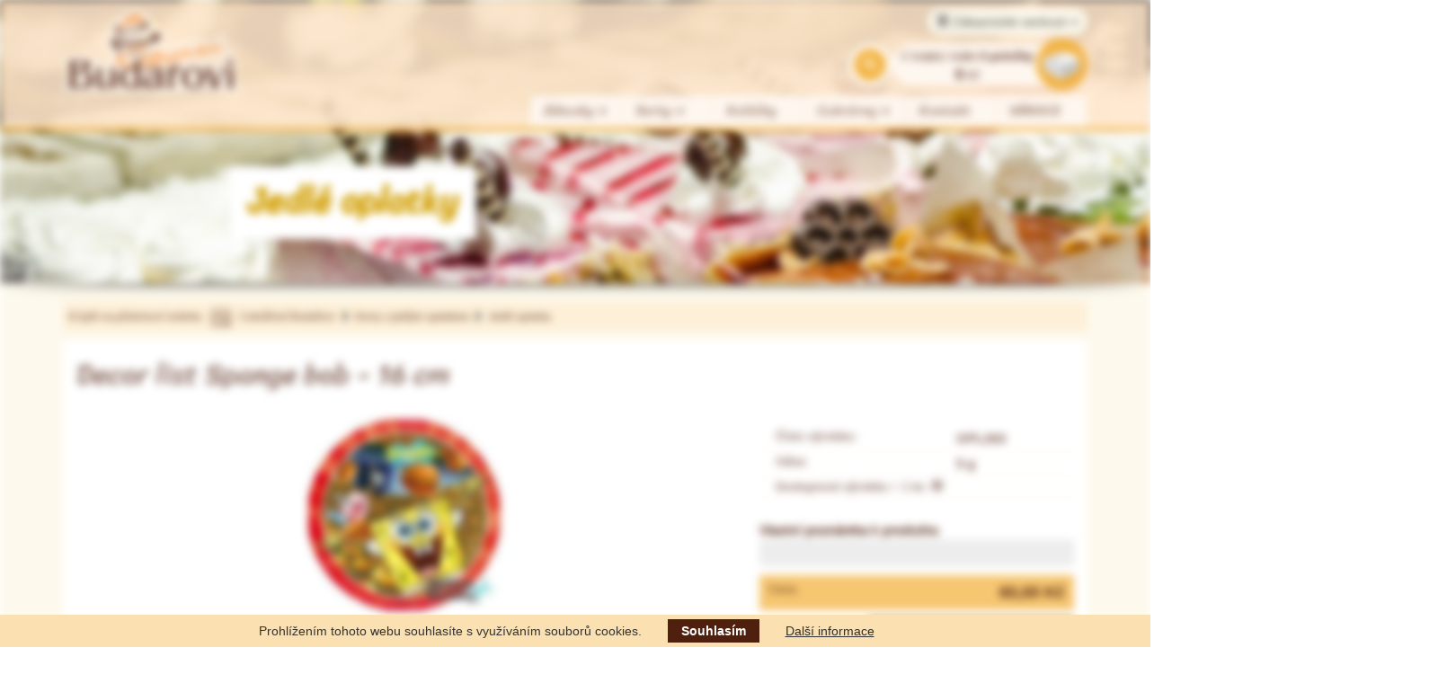

--- FILE ---
content_type: text/html; charset=utf-8
request_url: https://www.cukrarstvibudarovi.cz/decor-list-spange-bob-16-cm-P/
body_size: 8737
content:
<!DOCTYPE html>
<html lang="cs">

  <head>
    <meta charset="utf-8">
    <meta http-equiv="X-UA-Compatible" content="IE=edge">
    <meta name="viewport" content="width=device-width, initial-scale=1">
    <!-- The above 3 meta tags *must* come first in the head; any other head content must come *after* these tags -->
    <title>Decor list Spange bob - 16 cm   | Cukrářství Budařovi</title>
    <meta name="description" content="Cukrarstvi Budarovi - Ostrozska Lhota, Uherske Hradiste">
    <meta name="keywords" content="ostrozska lhota, uherske hradiste, zakusky, cukrovinky, dorty, zmrzlina, vino, diabet">
    
    <meta property="og:title" content="Decor list Spange bob - 16 cm  " /><meta property="og:url"   content="https://www.cukrarstvibudarovi.cz/decor-list-spange-bob-16-cm-P/" /><meta property="og:type"  content="product" /><meta property="og:description"  content="Cukrarstvi Budarovi - Ostrozska Lhota, Uherske Hradiste" /><meta name="author" content="PP Soft; https://www.pp-soft.cz">    
       
    <meta name="copyright" content="PP Soft; https://www.pp-soft.cz, (c) 2026">
    
        	<meta name="robots" content="index,follow">
        <meta name="robots" content="noodp,noydir" />
    <link rel="icon" type="image/png" href="/theme/budar/images/icons/favicon.png" />
    
		<link href="https://www.cukrarstvibudarovi.cz/theme/budar/css/main.css?e714aa35" rel="stylesheet" />
				<link rel="stylesheet" href="https://unpkg.com/leaflet@1.9.4/dist/leaflet.css"/>
	
	
	<script type="text/javascript" src="https://api.mapy.cz/loader.js"></script>
    <script type="text/javascript">Loader.load();</script>
		
		    
  
  </head>
  <body>

 		
		
			
  	<div id="page-loader"><div class="loader_inside"><div class="l-spinner"><div class="rect1"></div><div class="rect2"></div><div class="rect3"></div><div class="rect4"></div><div class="rect5"></div></div></div></div>
  	<div id="my_full_page_shadow"></div>
  	
  	<!-- Document Header Starts -->
  	
<div id="header" class="blured">
	<div class="container">
		<div class="row">
			
			<div class="col-xs-12 col-sm-4  logo text-center">
				<a href="https://www.cukrarstvibudarovi.cz/"><img src="https://www.cukrarstvibudarovi.cz/theme/budar/images/layout/logo.png" alt="Cukrářství Budařovi" title="Cukrářství Budařovi" /></a>			</div>
			<div class="col-xs-12 col-sm-8  basket-menu-search">
				<div class="klient_zone_title bold">
					<div class="dropdown ">
													<button class="btn btn-default dropdown-toggle button_account" type="button" id="dropdownMenu1" data-toggle="dropdown" aria-haspopup="true" aria-expanded="true">
								<span class="glyphicon glyphicon-menu-hamburger" aria-hidden="true"></span> Zákaznické centrum								<span class="caret"></span>
							</button>
							<ul  class="dropdown-menu button_acount_dropdown pull-right" aria-labelledby="dropdownMenu1">
								<li><a href="https://www.cukrarstvibudarovi.cz/account/orders/"><span class="glyphicon glyphicon-list-alt" aria-hidden="true"></span> Přihlášení</a></li>
								<li><a href="https://www.cukrarstvibudarovi.cz/account/registration/"><span class="glyphicon glyphicon glyphicon-edit" aria-hidden="true"></span> Registrace</a></li>
							    <li><a href="https://www.cukrarstvibudarovi.cz/account/forgotpassword/"><span class="glyphicon glyphicon-envelope" aria-hidden="true"></span> Zapomenuté heslo</a></li>
							</ul>
											</div>
				</div>
				<div class="top">
					<div class="basket">
					
					 
													
					<a href="https://www.cukrarstvibudarovi.cz/checkout/index/"><div class="eclipse">
											<div class="r_1">
												<span class="p_1">V krabici máte</span>
												<span id="float_basket_qty3" class="p_2">0 </span><span class="p_2">položky</span>										
											</div>
											<div class="r_2">
												<span id="float_basket_product_price2" class="p_3">0</span>
											 	<span class="p_4">Kč</span>
												<img src="https://www.cukrarstvibudarovi.cz/theme/budar/images/layout/box.png" alt="Košík" title="Košík" />
											</div>
										
										</div></a>										  
					  
					</div>
					<div class="search">
						<form action="https://www.cukrarstvibudarovi.cz/search/index/" method="get" id="search_product_form" accept-charset="utf-8">						
						    <input type="text" id="search_product_text" name="search_text" value="" title="Vložte název nebo číslo" placeholder="Vložte název nebo číslo" />														<div class="wrap_search" id="search_product" data-show="0">
								<span class="glyphicon glyphicon-search" aria-hidden="true"></span>
							</div>
						</form>						<div id="search_results">
													</div>
					</div>
				</div>
				</div>
				
				<div class="col-xs-12 col-sm-12 basket-menu-search">
				<div class="menu">
					
				<nav class="navbar navbar-default">
					  <div class="navbar_content">
					    <!-- Brand and toggle get grouped for better mobile display -->
					    <div class="navbar-header">
					      <button type="button" class="navbar-toggle collapsed" data-toggle="collapse" data-target="#bs-example-navbar-collapse-1" aria-expanded="false">
					        <span class="sr-only"></span>
					        <span class="icon-bar"></span>
					        <span class="icon-bar"></span>
					        <span class="icon-bar"></span>
					      </button>
					      <a class="navbar-brand collapsed" href="#"  data-toggle="collapse" data-target="#bs-example-navbar-collapse-1" aria-expanded="false">Zobrazit navigaci</a>
					    </div>
					
					    <!-- Collect the nav links, forms, and other content for toggling -->
					    <div class="collapse navbar-collapse " id="bs-example-navbar-collapse-1">
					    
					      <ul class="nav navbar-nav">
					      
					         
  
  
    
        <ul class="menu">
    
          <li class="menu_item">
      	<a href="https://www.cukrarstvibudarovi.cz/zakusky/">Zákusky <span class="glyphicon glyphicon-chevron-down"></span></a>      	  
  
  
    
        <ul class="submenu">
    
          <li class="submenu_item ">
      	<a href="https://www.cukrarstvibudarovi.cz/zakusky/zakusky/">Zákusky</a>      	      </li>
          <li class="submenu_item ">
      	<a href="https://www.cukrarstvibudarovi.cz/zakusky/minikazety/">Mini zákusky</a>      	      </li>
          <li class="submenu_item ">
      	<a href="https://www.cukrarstvibudarovi.cz/zakusky/kazety-minizakusku/">Kazety mini zákusků</a>      	      </li>
          <li class="submenu_item ">
      	<a href="https://www.cukrarstvibudarovi.cz/zakusky/balene-vyrobky/">Balené výrobky</a>      	      </li>
          <li class="submenu_item ">
      	<a href="https://www.cukrarstvibudarovi.cz/zakusky/bezlepkove-zakusky/">Bezlepkové zákusky</a>      	      </li>
          <li class="submenu_item ">
      	<a href="https://www.cukrarstvibudarovi.cz/zakusky/svatebni-mix/">Svatební mix</a>      	      </li>
        
    
    </ul>
      
  
	    
	    
        </li>
          <li class="menu_item">
      	<a href="https://www.cukrarstvibudarovi.cz/dorty/">Dorty <span class="glyphicon glyphicon-chevron-down"></span></a>      	  
  
  
    
        <ul class="submenu">
    
          <li class="submenu_item ">
      	<a href="https://www.cukrarstvibudarovi.cz/dorty/dorty-kulate/">Dorty kulaté</a>      	      </li>
          <li class="submenu_item ">
      	<a href="https://www.cukrarstvibudarovi.cz/dorty/dorty-s-jedlym-oplatkem/">Dorty s jedlým oplatkem</a>      	      </li>
          <li class="submenu_item ">
      	<a href="https://www.cukrarstvibudarovi.cz/dorty/dorty-kulate-detske/">Dorty kulaté dětské</a>      	      </li>
          <li class="submenu_item ">
      	<a href="https://www.cukrarstvibudarovi.cz/dorty/dorty-slavnostni/">Dorty slavnostní</a>      	      </li>
          <li class="submenu_item ">
      	<a href="https://www.cukrarstvibudarovi.cz/dorty/dorty-svatebni/">Dorty svatební</a>      	      </li>
          <li class="submenu_item ">
      	<a href="https://www.cukrarstvibudarovi.cz/dorty/dorty-detske-mix/">Dorty dětské mix</a>      	      </li>
          <li class="submenu_item ">
      	<a href="https://www.cukrarstvibudarovi.cz/dorty/auta-sport-hobby/">Auta, sport, hobby</a>      	      </li>
          <li class="submenu_item ">
      	<a href="https://www.cukrarstvibudarovi.cz/dorty/dorty-slehackove-a-ovocne/">Dorty šlehačkové a ovocné</a>      	      </li>
          <li class="submenu_item ">
      	<a href="https://www.cukrarstvibudarovi.cz/dorty/dorty-bez-zdobeni/">Dorty dle vlastního návrhu</a>      	      </li>
          <li class="submenu_item ">
      	<a href="https://www.cukrarstvibudarovi.cz/dorty/jedle-oplatky-na-dorty/">Jedlé oplatky na dorty</a>      	      </li>
          <li class="submenu_item ">
      	<a href="https://www.cukrarstvibudarovi.cz/dorty/dorty-bez-zdobeni/zapichy-na-dorty/">Zápichy na dorty</a>      	      </li>
        
    
    </ul>
      
  
	    
	    
        </li>
          <li class="menu_item">
      	<a href="https://www.cukrarstvibudarovi.cz/kolacky/">Koláčky</a>      	      </li>
          <li class="menu_item">
      	<a href="https://www.cukrarstvibudarovi.cz/cukrarny/ostrozska-lhota/">Cukrárny <span class="glyphicon glyphicon-chevron-down"></span></a>      	  
  
  
    
        <ul class="submenu">
    
          <li class="submenu_item ">
      	<a href="https://www.cukrarstvibudarovi.cz/cukrarny/ostrozska-lhota/">Ostrožská Lhota</a>      	      </li>
          <li class="submenu_item ">
      	<a href="https://www.cukrarstvibudarovi.cz/cukrarny/uherske-hradiste/">Uherské Hradiště</a>      	      </li>
          <li class="submenu_item ">
      	<a href="https://www.cukrarstvibudarovi.cz/cukrarny/ostatni-prodejny/">Ostatní prodejny</a>      	      </li>
          <li class="submenu_item ">
      	<a href="https://www.cukrarstvibudarovi.cz/cukrarny/historie/">Historie</a>      	      </li>
        
    
    </ul>
      
  
	    
	    
        </li>
          <li class="menu_item">
      	<a href="https://www.cukrarstvibudarovi.cz/kontakt/">Kontakt</a>      	      </li>
          <li class="menu_item">
      	<a href="https://www.cukrarstvibudarovi.cz/vanoce/">VÁNOCE</a>      	      </li>
        
    
    </ul>
      
  
	    
	    
  					       
					       
												      </ul>
					      
					     
					    </div><!-- /.navbar-collapse -->
					  </div><!-- /.container-fluid -->
					</nav>
				</div>
				</div>

			</div>
			
		</div>		
		
			
	</div>
	
	<div class="clearfix"></div>
	
    	    <div id="cookie-row">
		    <div class="text-center">
	   	 		Prohlížením tohoto webu souhlasíte s využíváním souborů cookies. <a href="#" id="cookie-agree">Souhlasím</a> <a href="https://www.google.com/policies/technologies/cookies/" target="_blank">Další informace</a>
		    </div>
	    </div>
    	
  	<!-- Document Header Ends -->
  	<!-- Document Content Starts -->
  	
  	<div class="lg-pt-100 blured is_cookie_line_content ">
  		
	
<div id="banner">
	<div class="container-fluid">
		<div class="banner_cat row">
		    <img src="/theme/budar/images/layout/shadow_ban_cat.png"  class="img-responsive img_ban_cat_shdw" alt="Responsive image" />
		    
	    </div>
	    		    		    	<div class="cat_title_1 ">Jedlé oplatky</div>
		    	    	    
	</div>
</div>	
	<div id="detail">
		<div class="container">
			
						
			
			<div class="detail_path">
				
				<a href="https://www.cukrarstvibudarovi.cz/"><span class="glyphicon glyphicon-chevron-left detail_ico_back" aria-hidden="true"></span><span class="detail_ico_back_text">Zpět na předchozí stránku</span></a>&nbsp;&nbsp;
				
			
						
				<img src="/theme/budar/images/layout/shop.png" />&nbsp;&nbsp;
				<a href="https://www.cukrarstvibudarovi.cz/">Cukrářství Budařovi</a>&nbsp;
				<span class="glyphicon glyphicon-chevron-right" aria-hidden="true"></span>&nbsp;
				<a href="https://www.cukrarstvibudarovi.cz/dorty/dorty-s-jedlym-oplatkem/">Dorty s jedlým oplatkem</a>				<span class="glyphicon glyphicon-chevron-right" aria-hidden="true"></span>&nbsp;
				<a href="https://www.cukrarstvibudarovi.cz/dorty/dorty-s-jedlym-oplatkem/jedle-oplatky/">Jedlé oplatky</a>				
			
						</div>
			
						
			<div class="detail_detail" >
			<div class="row">
			    <div class="col-xs-12 det_det_tit">Decor list Spange bob - 16 cm  </div>
				<div class="col-xs-12 col-sm-7 col-lg-8 det_wrap_img">
				
					<a class='colorbox' href="/picture/6303f34a5da8b/h600/303.jpg">
						<img src="https://www.cukrarstvibudarovi.cz/picture/6303f34a5da8b/h600/303.jpg" alt="Decor list Spange bob - 16 cm  " class="img-responsive" />																	</a>
					
										
					            

									</div>
												<div id="detail_panel_box">
					<div class="col-xs-12 col-sm-5 col-lg-4 det_setting">
						<div class="row">
						
							<form action="https://www.cukrarstvibudarovi.cz/decor-list-spange-bob-16-cm-P/" method="post" id="form_frontend_detail" accept-charset="utf-8" class="modal-form">							
														
							<div class="m-b-15">
								<div class="det_set_head">
								
									<div class="number row">
										<span class="name col-xs-7 color_title">Číslo výrobku:</span>
										<span class="value col-xs-5">OPL303</span>
									</div>
									
									<div class="number row">
										<span class="name col-xs-7  color_title">Váha:</span>
										<span class="value col-xs-5 " id="head_form_weight">5&nbsp;g</span>
									</div>
									
																		
																			<div class="number row">
											<span class="name col-xs-12 color_title">Dostupnost výrobku = 1 ks												<span class="glyphicon glyphicon-info-sign my-tooltip_top_org" aria-hidden="true" title="Je možné objednat<br>maximálně: 1 Ks"></span>
										    </span>
										</div>
																	</div>	
							</div>

						
												
																						
							
							
										
							
										
					
																					<div class="col-xs-12">
								<div class="deco">
								    <div class="deco_tit">Vlastní poznámka k produktu</div>
									<textarea id="note" class="form-control cake_text_area" placeholder="" name="note" rows="1" ></textarea>
									
								</div>	
							</div>
																			
							
										
											
					       													
							<div class="col-xs-12 display_none">
								<div class="basic_price">
									<span class='bp_txt1'>Cena</span>	
									<span class='bp_txt2'><span id="product_price">60,00</span><span class="currency"> Kč</span></span>
								</div>	
							</div>
							
							
							 
							<div class="col-xs-12 sales display_none">
									<span class="col-xs-12 aling-left bold">Slevy:&nbsp;</span>
									<div class="display_none">
    									<span class="col-xs-6 sales1">
                                                                                    <span class="glyphicon glyphicon-info-sign my-tooltip_top_org" aria-hidden="true" title="Úsporná nabídka: 
objednávka přes eshop
 - sleva 0 %,"></span>
    										E-shop&nbsp;0%    									</span>
    									
    									 <span class="col-xs-6 sales2 bold align-right" id="disc_eshop_price">
    									 	60,00 Kč    									 </span>
                                        <div class="clearfix"></div>
                                  </div>
									
                                    
								
								
								<div class="display_none">
									<span class="col-xs-8 sales1" >
                                                                                <span class="glyphicon glyphicon-info-sign my-tooltip_top_org" aria-hidden="true" title="objednávka min. 21 dnů před datem vyzvednutí
 - sleva 0 %."></span>
										Včasná objednávka&nbsp;0%									</span>
									
									<span class="col-xs-4 sales2 bold align-right" id="disc_timely_price">
										60,00 Kč									</span>
                                    <div class="clearfix"></div>
                                  </div>
                                    
                                    <div class="display_none">
                                        <span class="col-xs-8 sales1" >
                                            Zákaznická sleva&nbsp;0%                                          </span>
                                          
                                          <span class="col-xs-4 sales2 bold align-right" id="disc_customer_price">
                                            60,00 Kč                                          </span>
                                    <div class="clearfix"></div>
                                </div>
								
							</div>
							
							<div class="col-xs-12"> 
								<div class="total_price row">   
									<span class="col-xs-12 col-md-6 total_price1 p-lr-0">Cena</span><span class="col-xs-12 col-md-6 total_price2 p-lr-0" id="total_price">60,00 Kč</span>
								</div> 	
							</div>
							
											
							
							<input type="hidden" id="form_hidden_product_id" name="product_id" value="5cb260e30ba46" /><input type="hidden" id="form_hidden_weight" name="weight" value="5" /><input type="hidden" id="form_hidden_diameter" name="diameter" value=" cm" /><input type="hidden" id="form_hidden_variant_0_id" name="variant_0_id" /><input type="hidden" id="form_hidden_cake_side_price_add" name="cake_side_price_add" value="0,00" /><input type="hidden" id="form_hidden_cake_filling_price_add" name="cake_filling_price_add" value="0" /><input type="hidden" id="form_hidden_cake_filling_price_add_ol" name="cake_filling_price_add_ol" value="0" /><input type="hidden" id="form_hidden_cake_filling_price_add_uh" name="cake_filling_price_add_uh" value="0" /><input type="hidden" id="form_hidden_cake_filling_default" name="filling_default" /><input type="hidden" id="form_hidden_cake_filling_amount_default" name="filling_amount_default" value="0.00" /><input type="hidden" id="form_hidden_cake_filling_price_default" name="filling_price_default" value="0" /><input type="hidden" id="form_hidden_cake_filling_amount" name="filling_amount" value="0.00" /><input type="hidden" id="form_hidden_cake_filling_price_default_ol" name="filling_price_default_ol" value="0" /><input type="hidden" id="form_hidden_cake_filling_price_default_uh" name="filling_price_default_uh" value="0" /><input type="hidden" id="form_hidden_type" name="types" value="" /><input type="hidden" id="form_hidden_decor" name="decor" value="" /><input type="hidden" id="form_hidden_is_marci" name="is_marci" /><input type="hidden" id="form_hidden_discount_eshop" name="discount_eshop" value="0" /><input type="hidden" id="form_hidden_discount_timely" name="discount_timely" value="0" /><input type="hidden" id="form_hidden_discount_customer" name="discount_customer" value="0" /><input type="hidden" id="form_hidden_price_level" name="price_level" /><input type="hidden" id="form_hidden_basic_price" name="basic_price" value="60.00" /><input type="hidden" id="form_hidden_product_price" name="prices" value="60" /><input type="hidden" id="form_hidden_product_price_ol" name="prices_ol" value="60" /><input type="hidden" id="form_hidden_product_price_uh" name="prices_uh" value="70" /><input type="hidden" id="form_hidden_basic_price_ol" name="basic_price_ol" value="60.00" /><input type="hidden" id="form_hidden_basic_price_uh" name="basic_price_uh" value="70.00" /><input type="hidden" id="form_hidden_mandatory_price" name="mandatory_price" value="0" /><input type="hidden" id="form_hidden_mandatory_price_ol" name="mandatory_price_ol" value="0" /><input type="hidden" id="form_hidden_mandatory_price_uh" name="mandatory_price_uh" value="0" /><input type="hidden" id="form_hidden_ignore_discount" name="ignore_discount" value="1" /><input type="hidden" id="form_hidden_have_mandatory_products" name="have_mandatory_products" value="" /><input type="hidden" id="form_hidden_mandatory_false" name="mandatory_false" value="" />							
														
														
							</form>														<div class="col-xs-12 button">
							
								<div class="col-xs-4 pad_l_r_0 ">
									<div class="input-group">
										<input id="form_qty" type="text" class="form-control input-engraving" value="1" placeholder="" />
										<span class="input-group-addon">Ks</span>
									</div>	
								</div>
								
											
					        	<div class=" col-xs-8 submit_wrap">
					        	    <button class="btn btn-default" type="submit" id="product_add_button" data-id="5cb260e30ba46" data-minimum_amount="1" data-price="60" data-type="product_other" data-stores="1" data-available_auto="1" ><img src="/theme/budar/images/layout/box_submit.png"  /><span class="btn_title">VLOŽIT DO KRABICE</span></button>
					        		
					        		<div id="loader-5cb260e30ba46" class="product_loader">
			                			<div class="p-spinner">
				                      		<div class="rect1"></div>
				                      		<div class="rect2"></div>
				                      		<div class="rect3"></div>
				                      		<div class="rect4"></div>
				                     		<div class="rect5"></div>
			                    		</div>
		                			</div>
					        	
					        	
					        	</div>
					        	
					        	
							</div>
													
						</div>
					</div>
				</div>


				
								
								<div class="col-xs-12">
					<div class="desc">
						
						<div class="desc_txt"><span><strong>Popis:</strong></span><br /><br /><span>Průměr 14 cm.&nbsp; Obr&aacute;zky z jedl&eacute;ho pap&iacute;ru jsou poti&scaron;těny potravin&aacute;řsk&yacute;mi barvami a odpov&iacute;daj&iacute; předpisům Evropsk&eacute; unie.</span><br /><br /><span>Origin&aacute;ln&iacute; licencovan&yacute; v&yacute;robek Disney.</span><br /><br /><br /><span><strong>Složen&iacute;:</strong></span><br /><br /><span><span>bramborov&yacute; &scaron;krob, kukuřičn&yacute; &scaron;krob, su&scaron;en&eacute; ml&eacute;ko, kondenzovan&eacute; ml&eacute;ko, uměl&eacute; sladidlo sacharin E954, voda, emulg&aacute;tor E322 sojov&yacute; lecitin, konzervant E200, regul&aacute;tor kyselosti E330, barviva: E100, E120, E133, E153.Obsahuje alergeny ml&eacute;ko a sojov&yacute; lecitin.<br /><br /><span><span><span><span><span><strong>Doplňuj&iacute;c&iacute; informace:</strong></span><br /><span><span>U oplatků kter&eacute; nem&aacute;me skladem je třeba prověřit jeho dostupnost u dodavatelů proto je důležit&eacute; je objednat s dostatečn&yacute;m předstihem.<span>&nbsp;</span><br />Pokud dan&yacute; oplatek bude st&aacute;le na truhu tak ho zajist&iacute;me. Pokud by se ho ov&scaron;em sehnat nepodařilo bude potřeba vybrat někter&yacute; jin&yacute;.<br /><br /><br />Samostatn&eacute; oplatky nezas&iacute;l&aacute;me na dob&iacute;rku a je nutn&eacute; si je osobně vyzvednout na na&scaron;&iacute; prodejně.<span>&nbsp;</span><br /></span></span></span></span></span></span></span></span>
<p><span><span>Jedl&yacute; pap&iacute;r - oplatek lze použ&iacute;t na dorty zatřen&eacute; m&aacute;slov&yacute;m kr&eacute;mem nebo potažen&eacute; marcip&aacute;nem.</span></span></p>
<p><span><span>Oplatek z jedl&eacute;ho pap&iacute;ru nelze použ&iacute;t na&nbsp; želatinu. Jedl&yacute; pap&iacute;r nemůže přij&iacute;t do styku s vodou a &scaron;ť&aacute;vou z ovoce.</span></span></p></div>
					</div>
				</div>
					
			</div>
		

				
		
		
		
		
		
		<div class="interest">
			<div class="int_tit">Mohlo by vás zajímat</div>
			<div class="int_det">
			
									
			
						
									
								
					
			
										
					    
		    			<div class="col-xs-12 col-sm-6 col-lg-4 int_det_box select_price_level"  >
					<div class="col-xs-12  det_box_img">
					    <a href="/800-dortik-maly-18-cm-s-jedlym-oplatkem-14-cm-P/">
																						<img src="https://www.cukrarstvibudarovi.cz/picture/5cb254791bfd8/w300/800-dort-kulaty-prumer-18-cm-obalovany-cisty.jpg" alt="800 - Dortík 18 cm s oplatkem" class="img-responsive" />								<img src="https://www.cukrarstvibudarovi.cz/theme/budar/images/icons/ico_sleva_2.png" alt="Budařovi - Sleva" title="Úsporná nabídka: objednávka přes eshop - sleva 3%," class="ico_top my-tooltip_top" />																							    							
							<span class="det_title">800 - Dortík 18 cm s oplatkem</span>
						</a>
						
						
												
						
				    </div>	
					<div class="col-xs-12 cat__detail_box_txt">
                                  
												<div class="det_txt5 row">
						<span class="col-xs-4 col-sm-6 txt5_sp1">Základní cena</span>
						<span class="col-xs-8 col-sm-6 txt5_sp2">650,00 <span class="">Kč</span></span>
						</div>
						<div class="det_txt6 row">
						    
						    							<div class="col-xs-12 submit_wrap cake pad_l_r_0">
									<a href="/800-dortik-maly-18-cm-s-jedlym-oplatkem-14-cm-P/">
							        	<button class="btn btn-default cake" type="submit"><span class="btn_title">ZOBRAZIT DETAILY DORTU</span></button>
									</a>
							</div>
							
														
						</div>
					</div>
				</div>
			
							<div class="clearfix"></div>							
															
										
				
				

			</div>
		</div>
			
		
		</div>
	</div>
  
  <script type="text/javascript"> 
    var seznam_retargeting_id = "5cb260e30ba46";
    var seznam_pagetype = "offerdetail";
  </script>
      		
<div id="title" class="bottom_0" >

	<div class="title_tit">
		<div class="tit_1"><span id="float_basket_qty" class="tit_num">0</span>&nbsp;<span id="float_basket_info_name" >položek</span><div>v krabici</div></div>
		
	</div>
	<div class="title_img"><img src="/theme/budar/images/layout/box_title.png"  /></div>
	<div class="bottom" id="show_box"><span class="glyphicon glyphicon-backward" aria-hidden="true">&nbsp;</span>ZOBRAZIT</div>
</div>





<div id="box">
    <div class="remove"><span class="glyphicon glyphicon-remove" id="remove" aria-hidden="true"></span></div>
<div class="box_panel">
	<div class="box_title"><img src="/theme/budar/images/layout/box_box.png"  />&nbsp;&nbsp;Obsah vaší krabice</div>
	<div class="box_loc">
		<div class="box_loc_tit">Zvolené jste místo odběru:</div>
		<div class="location">Ostrožská Lhota</div>
		<div id="select_price_level" class="change">Změnit</div>		
	</div>
	<div class="box_content">
		<div class="box_cont_title">
			<span id="float_basket_qty2" class="number">0&nbsp;</span>
			<span id="float_basket_info_name2" class="txt">položek</span><span class="txt"> v krabici</span>
		<div class="clearfix"></div>
		</div>
		
				
		<div id="container">
		<div id="float_basket_product_content" class="box_cont_items">
		
			
 
 <div class="float_basket_cart_empty text-center">Košík je prázdný</div>
 
		
				
			
			
		</div>	
		</div>
		
		
		
			
		<div class="box_total_r"> 
			<span id="float_basket_product_price" class="txt">0</span>&nbsp;<span>Kč</span>
		</div>
		<div class="box_total_l">	
			<span class="value">Celkem  </span>
		</div>
	</div>
	<div class="to_order">
	
	<a href="https://www.cukrarstvibudarovi.cz/checkout/">PŘEJÍT K OBJEDNÁVCE  <span class="glyphicon glyphicon-forward" aria-hidden="true"></span></a>		
	</div>
</div>
</div>

<div id="curtain"></div>


  	</div>	
  	<!-- Document Content Ends -->
  	<!-- Document Footer Starts -->
  	


	

	<div id="footer" class="blured">
	    
			<div class="footer_top">
				<div id="map"></div>
				
												
					<div class="map_title title1">
					 	<div class="row">
							<div class="col-xs-12 p_tit" style="text-align: center;">Výrobna a prodejna Ostrožská Lhota</div>
							<div class="col-xs-12 col-sm-5 img">
																	<img src="https://www.cukrarstvibudarovi.cz/picture/5b5b263834dc2/w206-h154/cukrarna_ol.jpg" />															</div>
							<div class="col-xs-12 col-sm-7 align_center">
								<div class="p_txt inline_block aling_left">
								<div class="p2"><span class="glyphicon glyphicon-earphone"></span>&nbsp;&nbsp;<span>Příjem objednávek: 572 598 703</span></div>								<div class="p3"><span class="glyphicon glyphicon-earphone"></span>&nbsp;&nbsp;<span>Prodejna Ostrožská Lhota : 608 726 980</span></div>								<div class="p3"><span class="glyphicon glyphicon-envelope"></span>&nbsp;&nbsp;<span>info@cukrarstvibudarovi.cz</span></div>								<div class="p4"><span class="glyphicon glyphicon-map-marker"></span>&nbsp;&nbsp;<span>68723, Ostrožská Lhota</span></div>								<div class="display_block align_center"><a href="/cukrarny/ostrozska-lhota/" class="inline_block">V&iacute;ce informac&iacute; &raquo;</a></div>
								</div>
							</div>
						</div>
					</div>
				
										
					
												
					<div class="map_title title2">
					 	<div class="row">
							<div class="col-xs-12 p_tit" style="text-align: center;">Cukrárna Michal Budař</div>
							<div class="col-xs-12 col-sm-5 img">
																	<img src="https://www.cukrarstvibudarovi.cz/picture/5b5b2641d957d/w206-h154/cukrarna_uh.jpg" />															</div>
							<div class="col-xs-12 col-sm-7 align_center">
								<div class="p_txt inline_block aling_left">
								<div class="p2"><span class="glyphicon glyphicon-earphone"></span>&nbsp;&nbsp;<span>Prodejna Uherské Hradiště: 572 553 470</span></div>								<div class="p3"><span class="glyphicon glyphicon-earphone"></span>&nbsp;&nbsp;<span>Výrobna koláčků: 572 553 470</span></div>								<div class="p3"><span class="glyphicon glyphicon-envelope"></span>&nbsp;&nbsp;<span>michalbudar@cukrarstvibudarovi.cz</span></div>								<div class="p4"><span class="glyphicon glyphicon-map-marker"></span>&nbsp;&nbsp;<span>68601, Uherské Hradiště</span></div>								<div class="display_block align_center"><a href="/cukrarny/uherske-hradiste/" class="inline_block">V&iacute;ce informac&iacute; &raquo;</a></div>
								</div>
							</div>
						</div>
					</div>
				
										
					
									 
				
			</div>
			
			
			<div class="footer_bottom">
			
				<div class="foo_bgr">
					<div class="container p-t-15">
						<div class="row">
						 <div class="container">
<div class="footer">
<div class="row">
<div class="col-xs-12 col-sm-3  foo_list">
<div class="foo_title"><img src="/theme/budar/images/layout/shop.png" alt="" />&nbsp;&nbsp;Cukr&aacute;rny</div>
<span>  
      <ul class="first_links">
            <li>
      	<a href="https://www.cukrarstvibudarovi.cz/cukrarny/ostrozska-lhota/"><span class="glyphicon glyphicon-chevron-right" aria-hidden="true"></span>&nbsp;&nbsp;Cukrárna Ostrožská Lhota</a>      </li>
          <li>
      	<a href="https://www.cukrarstvibudarovi.cz/cukrarny/uherske-hradiste/"><span class="glyphicon glyphicon-chevron-right" aria-hidden="true"></span>&nbsp;&nbsp;Cukrárna Uherské Hradiště</a>      </li>
          <li>
      	<a href="https://www.cukrarstvibudarovi.cz/cukrarny/ostatni-prodejny/"><span class="glyphicon glyphicon-chevron-right" aria-hidden="true"></span>&nbsp;&nbsp;Ostatní prodejny</a>      </li>
          <li>
      	<a href="https://www.cukrarstvibudarovi.cz/ostatni-partneri/"><span class="glyphicon glyphicon-chevron-right" aria-hidden="true"></span>&nbsp;&nbsp;Partneři</a>      </li>
        
    </ul>
    </span><br /><br /></div>
<div class="col-xs-12 col-sm-3 foo_list">
<div class="foo_title"><img src="/theme/budar/images/layout/cake.png" alt="" />&nbsp;&nbsp;O n&aacute;s</div>
<span>  
      <ul class="first_links">
            <li>
      	<a href="https://www.cukrarstvibudarovi.cz/cukrarny/historie/"><span class="glyphicon glyphicon-chevron-right" aria-hidden="true"></span>&nbsp;&nbsp;Historie</a>      </li>
          <li>
      	<a href="https://www.cukrarstvibudarovi.cz/nabidka-prace/"><span class="glyphicon glyphicon-chevron-right" aria-hidden="true"></span>&nbsp;&nbsp;Nabídka práce</a>      </li>
          <li>
      	<a href="https://www.cukrarstvibudarovi.cz/kontakt/"><span class="glyphicon glyphicon-chevron-right" aria-hidden="true"></span>&nbsp;&nbsp;Kontakty</a>      </li>
          <li>
      	<a href="https://www.cukrarstvibudarovi.cz/obchodni-podminky/"><span class="glyphicon glyphicon-chevron-right" aria-hidden="true"></span>&nbsp;&nbsp;Obchodní podmínky</a>      </li>
          <li>
      	<a href="https://www.cukrarstvibudarovi.cz/souhlas-se-zpracovanim-osobnich-udaju/"><span class="glyphicon glyphicon-chevron-right" aria-hidden="true"></span>&nbsp;&nbsp;Souhlas se zprac. osobních údajů</a>      </li>
        
    </ul>
    </span><br /><br /></div>
<div class="col-xs-12 col-sm-3 col-md-3 foo_list">
<div class="foo_title"><img src="/theme/budar/images/layout/slice.png" alt="" />&nbsp;&nbsp;Sortiment</div>
<span>  
      <ul class="first_links">
            <li>
      	<a href="https://www.cukrarstvibudarovi.cz/zakusky/"><span class="glyphicon glyphicon-chevron-right" aria-hidden="true"></span>&nbsp;&nbsp;Zákusky</a>      </li>
          <li>
      	<a href="https://www.cukrarstvibudarovi.cz/dorty/"><span class="glyphicon glyphicon-chevron-right" aria-hidden="true"></span>&nbsp;&nbsp;Dorty</a>      </li>
          <li>
      	<a href="https://www.cukrarstvibudarovi.cz/kolacky/"><span class="glyphicon glyphicon-chevron-right" aria-hidden="true"></span>&nbsp;&nbsp;Koláčky</a>      </li>
          <li>
      	<a href="https://www.cukrarstvibudarovi.cz/alergeny-seznam/"><span class="glyphicon glyphicon-chevron-right" aria-hidden="true"></span>&nbsp;&nbsp;Alergeny - seznam</a>      </li>
        
    </ul>
    </span><br /><br /></div>
<div class="col-xs-12 col-sm-3 foo_list">
<div class="foo_title"><img src="/theme/budar/images/layout/user.png" alt="" />&nbsp;&nbsp;Uživatel</div>
<span>  
      <ul class="first_links">
            <li>
      	<a href="https://www.cukrarstvibudarovi.cz/account/registration/"><span class="glyphicon glyphicon-chevron-right" aria-hidden="true"></span>&nbsp;&nbsp;Registrovat</a>      </li>
          <li>
      	<a href="https://www.cukrarstvibudarovi.cz/account/login/"><span class="glyphicon glyphicon-chevron-right" aria-hidden="true"></span>&nbsp;&nbsp;Přihlásit</a>      </li>
          <li>
      	<a href="https://www.cukrarstvibudarovi.cz/account/forgotpassword/"><span class="glyphicon glyphicon-chevron-right" aria-hidden="true"></span>&nbsp;&nbsp;Zapomenuté heslo</a>      </li>
          <li>
      	<a href="https://www.cukrarstvibudarovi.cz/account/"><span class="glyphicon glyphicon-chevron-right" aria-hidden="true"></span>&nbsp;&nbsp;Zákaznická zóna</a>      </li>
          <li>
      	<a href="https://www.cukrarstvibudarovi.cz/account/logout/"><span class="glyphicon glyphicon-chevron-right" aria-hidden="true"></span>&nbsp;&nbsp;Odhlášení</a>      </li>
        
    </ul>
    </span><br /><br /></div>
</div>
</div>
</div>						
						 
						 
						 <div class="col-xs-12 bottom bold">Copyright © 2026&nbsp;<a href="https://www.cukrarstvibudarovi.cz/">CukrarstviBudarovi.cz</a>, <a href="https://www.pp-soft.cz/">Web created by PP-soft, redakční systémy a internetové obchody</a></div>    
						 						</div>
										
					</div>
				</div>
			</div>
					
		
	</div>
	    <script type="text/javascript" src="https://unpkg.com/leaflet@1.9.4/dist/leaflet.js"></script>
    <script>
    // Vytvoření mapy (zatím bez středu)
    const map = L.map('map');

    // Podkladová mapa
    L.tileLayer('https://{s}.tile.openstreetmap.org/{z}/{x}/{y}.png', {
        attribution: '&copy; OpenStreetMap'
    }).addTo(map);

    // Body
    const point1 = L.marker([49.0704753, 17.4587336])
        .bindPopup('Mariánské náměstí 78<br>Uherské Hradiště')
        .addTo(map);

    const point2 = L.marker([48.9763217, 17.4716431])
        .bindPopup('Ostrožská Lhota 32')
        .addTo(map);

    // Skupina bodů
    const group = L.featureGroup([point1, point2]);

    // Automatické vycentrování a zoom tak,
    // aby byly vidět oba body
    map.fitBounds(group.getBounds(), {
        padding: [40, 40]
    });
</script>


  	<!-- Document Footer Ends -->
  	
  	
  	<!-- Document Menu Top Starts -->
				<!-- Document Menu Top Ends -->
		<!-- Document Menu Left Starts -->
				<!-- Document Menu Left Ends -->
		
		<!-- Document Menu Mobil Starts -->
				<!-- Document Menu Mobil Ends -->
		
		<!-- Document Basket Mobil Starts -->
		
		<!-- Document Basket Mobil Ends -->		
		
		
		<!-- Div Arrow Top -->
		<div id="scrollToTop"></div>
		<!-- Div Arrow Top Ends -->		
    
    
    <script type="text/javascript" src="https://www.cukrarstvibudarovi.cz/theme/budar/js/jquery.min.js?ccaf3380"></script>
     <script type="text/javascript" src="https://www.cukrarstvibudarovi.cz/theme/budar/js/jquery.colorbox-min.js?2d46e188"></script>
    	<script type="text/javascript" src="https://www.cukrarstvibudarovi.cz/theme/budar/js/bootstrap.min.js?1d61fc93"></script>
	<script type="text/javascript" src="https://www.cukrarstvibudarovi.cz/theme/budar/js/bootstrap-select.min.js?2ac97501"></script>
   
    <script type="text/javascript" src="https://www.cukrarstvibudarovi.cz/theme/budar/js/jshashtable-2.1.js?bff2aff0"></script>
    <script type="text/javascript" src="https://www.cukrarstvibudarovi.cz/theme/budar/js/jquery.numberformatter-1.2.4.min.js?e6e6ffbb"></script>
    
     <script type="text/javascript" src="https://www.cukrarstvibudarovi.cz/theme/budar/js/imagesloaded.pkgd.min.js?b33888de"></script>
    <script type="text/javascript" src="https://www.cukrarstvibudarovi.cz/theme/budar/js/jquery.bxslider.js?d958448e"></script>
    <script type="text/javascript" src="https://www.cukrarstvibudarovi.cz/theme/budar/js/jquery.easing.1.3.js?11d4d6b7"></script>
    <script type="text/javascript" src="https://www.cukrarstvibudarovi.cz/theme/budar/js/jquery.fitvids.js?5bc0bf23"></script>
    
    <script type="text/javascript" src="https://www.cukrarstvibudarovi.cz/theme/budar/js/perfect-scrollbar.min.js?a2dc83bb"></script>
    <script type="text/javascript" src="https://www.cukrarstvibudarovi.cz/theme/budar/js/prettify.js?2181b6d2"></script>
    <script type="text/javascript" src="https://www.cukrarstvibudarovi.cz/theme/budar/js/viewportSize-min.js?4d7b2855"></script>
    <script type="text/javascript" src="https://www.cukrarstvibudarovi.cz/theme/budar/js/moment.min.js?1dfb49ef"></script>
    <script type="text/javascript" src="https://www.cukrarstvibudarovi.cz/theme/budar/js/bootstrap-datepicker.js?d1998022"></script>
    <script type="text/javascript" src="https://www.cukrarstvibudarovi.cz/theme/budar/js/locales/bootstrap-datepicker.cs.js?d074d4b2"></script>
    <script type="text/javascript" src="https://www.cukrarstvibudarovi.cz/theme/budar/js/timepicker.js?a5d7082d"></script>
        
    
    <script>
		var blured = '1';
		var price_level = '';
		
    </script>
    
    
    
	
     <script type="text/javascript" src="https://www.cukrarstvibudarovi.cz/theme/budar/js/out.js?d9f8c85c"></script>
    <script>
        // <![CDATA[
        var path					   = 'https://www.cukrarstvibudarovi.cz/';
        var basket_info_items_name_0   = '';
        var basket_info_items_name_1   = '';
        var basket_info_items_name_2_4 = '';
        var basket_info_items_name_5   = '';

        var delivery_1 = '';
        var delivery_2 = '';
        var delivery_3 = '';
        var delivery_4 = '';
        var delivery_5 = '';
        var delivery_6 = '';
        var delivery_7 = '';

  

        var checkout_shipping_ups_unknown = 'checkout_shipping_ups_unknown';

        var timely_discount_days = '20';
        
        // ]]>
    </script>
    
		
		

  <script type="text/javascript">
    /* <![CDATA[ */
    var seznam_retargeting_id = 119650;
    /* ]]> */
  </script>
  <script type="text/javascript" src="//c.imedia.cz/js/retargeting.js"></script>
  
	
    
    <!-- Global site tag (gtag.js) - Google Analytics -->
	<script async src="https://www.googletagmanager.com/gtag/js?id=UA-7584469-10"></script>
	<script>
  		window.dataLayer = window.dataLayer || [];
  		function gtag(){dataLayer.push(arguments);}
  		gtag('js', new Date());

  		gtag('config', 'UA-7584469-10');
	</script>

    


  </body>
</html>

--- FILE ---
content_type: text/css
request_url: https://www.cukrarstvibudarovi.cz/theme/budar/css/main.css?e714aa35
body_size: 50703
content:
/*!
 * Bootstrap v3.3.7 (http://getbootstrap.com)
 * Copyright 2011-2016 Twitter, Inc.
 * Licensed under MIT (https://github.com/twbs/bootstrap/blob/master/LICENSE)
 */
/*! normalize.css v3.0.3 | MIT License | github.com/necolas/normalize.css */
html {
  font-family: sans-serif;
  -ms-text-size-adjust: 100%;
  -webkit-text-size-adjust: 100%;
}
body {
  margin: 0;
}
article,
aside,
details,
figcaption,
figure,
footer,
header,
hgroup,
main,
menu,
nav,
section,
summary {
  display: block;
}
audio,
canvas,
progress,
video {
  display: inline-block;
  vertical-align: baseline;
}
audio:not([controls]) {
  display: none;
  height: 0;
}
[hidden],
template {
  display: none;
}
a {
  background-color: transparent;
}
a:active,
a:hover {
  outline: 0;
}
abbr[title] {
  border-bottom: 1px dotted;
}
b,
strong {
  font-weight: bold;
}
dfn {
  font-style: italic;
}
h1 {
  font-size: 2em;
  margin: 0.67em 0;
}
mark {
  background: #ff0;
  color: #000;
}
small {
  font-size: 80%;
}
sub,
sup {
  font-size: 75%;
  line-height: 0;
  position: relative;
  vertical-align: baseline;
}
sup {
  top: -0.5em;
}
sub {
  bottom: -0.25em;
}
img {
  border: 0;
}
svg:not(:root) {
  overflow: hidden;
}
figure {
  margin: 1em 40px;
}
hr {
  box-sizing: content-box;
  height: 0;
}
pre {
  overflow: auto;
}
code,
kbd,
pre,
samp {
  font-family: monospace, monospace;
  font-size: 1em;
}
button,
input,
optgroup,
select,
textarea {
  color: inherit;
  font: inherit;
  margin: 0;
}
button {
  overflow: visible;
}
button,
select {
  text-transform: none;
}
button,
html input[type="button"],
input[type="reset"],
input[type="submit"] {
  -webkit-appearance: button;
  cursor: pointer;
}
button[disabled],
html input[disabled] {
  cursor: default;
}
button::-moz-focus-inner,
input::-moz-focus-inner {
  border: 0;
  padding: 0;
}
input {
  line-height: normal;
}
input[type="checkbox"],
input[type="radio"] {
  box-sizing: border-box;
  padding: 0;
}
input[type="number"]::-webkit-inner-spin-button,
input[type="number"]::-webkit-outer-spin-button {
  height: auto;
}
input[type="search"] {
  -webkit-appearance: textfield;
  box-sizing: content-box;
}
input[type="search"]::-webkit-search-cancel-button,
input[type="search"]::-webkit-search-decoration {
  -webkit-appearance: none;
}
fieldset {
  border: 1px solid #c0c0c0;
  margin: 0 2px;
  padding: 0.35em 0.625em 0.75em;
}
legend {
  border: 0;
  padding: 0;
}
textarea {
  overflow: auto;
}
optgroup {
  font-weight: bold;
}
table {
  border-collapse: collapse;
  border-spacing: 0;
}
td,
th {
  padding: 0;
}
/*! Source: https://github.com/h5bp/html5-boilerplate/blob/master/src/css/main.css */
@media print {
  *,
  *:before,
  *:after {
    background: transparent !important;
    color: #000 !important;
    box-shadow: none !important;
    text-shadow: none !important;
  }
  a,
  a:visited {
    text-decoration: underline;
  }
  a[href]:after {
    content: " (" attr(href) ")";
  }
  abbr[title]:after {
    content: " (" attr(title) ")";
  }
  a[href^="#"]:after,
  a[href^="javascript:"]:after {
    content: "";
  }
  pre,
  blockquote {
    border: 1px solid #999;
    page-break-inside: avoid;
  }
  thead {
    display: table-header-group;
  }
  tr,
  img {
    page-break-inside: avoid;
  }
  img {
    max-width: 100% !important;
  }
  p,
  h2,
  h3 {
    orphans: 3;
    widows: 3;
  }
  h2,
  h3 {
    page-break-after: avoid;
  }
  .navbar {
    display: none;
  }
  .btn > .caret,
  .dropup > .btn > .caret {
    border-top-color: #000 !important;
  }
  .label {
    border: 1px solid #000;
  }
  .table {
    border-collapse: collapse !important;
  }
  .table td,
  .table th {
    background-color: #fff !important;
  }
  .table-bordered th,
  .table-bordered td {
    border: 1px solid #ddd !important;
  }
}
@font-face {
  font-family: 'Glyphicons Halflings';
  src: url('../fonts/glyphicons-halflings-regular.eot');
  src: url('../fonts/glyphicons-halflings-regular.eot?#iefix') format('embedded-opentype'), url('../fonts/glyphicons-halflings-regular.woff2') format('woff2'), url('../fonts/glyphicons-halflings-regular.woff') format('woff'), url('../fonts/glyphicons-halflings-regular.ttf') format('truetype'), url('../fonts/glyphicons-halflings-regular.svg#glyphicons_halflingsregular') format('svg');
}
.glyphicon {
  position: relative;
  top: 1px;
  display: inline-block;
  font-family: 'Glyphicons Halflings';
  font-style: normal;
  font-weight: normal;
  line-height: 1;
  -webkit-font-smoothing: antialiased;
  -moz-osx-font-smoothing: grayscale;
}
.glyphicon-asterisk:before {
  content: "\002a";
}
.glyphicon-plus:before {
  content: "\002b";
}
.glyphicon-euro:before,
.glyphicon-eur:before {
  content: "\20ac";
}
.glyphicon-minus:before {
  content: "\2212";
}
.glyphicon-cloud:before {
  content: "\2601";
}
.glyphicon-envelope:before {
  content: "\2709";
}
.glyphicon-pencil:before {
  content: "\270f";
}
.glyphicon-glass:before {
  content: "\e001";
}
.glyphicon-music:before {
  content: "\e002";
}
.glyphicon-search:before {
  content: "\e003";
}
.glyphicon-heart:before {
  content: "\e005";
}
.glyphicon-star:before {
  content: "\e006";
}
.glyphicon-star-empty:before {
  content: "\e007";
}
.glyphicon-user:before {
  content: "\e008";
}
.glyphicon-film:before {
  content: "\e009";
}
.glyphicon-th-large:before {
  content: "\e010";
}
.glyphicon-th:before {
  content: "\e011";
}
.glyphicon-th-list:before {
  content: "\e012";
}
.glyphicon-ok:before {
  content: "\e013";
}
.glyphicon-remove:before {
  content: "\e014";
}
.glyphicon-zoom-in:before {
  content: "\e015";
}
.glyphicon-zoom-out:before {
  content: "\e016";
}
.glyphicon-off:before {
  content: "\e017";
}
.glyphicon-signal:before {
  content: "\e018";
}
.glyphicon-cog:before {
  content: "\e019";
}
.glyphicon-trash:before {
  content: "\e020";
}
.glyphicon-home:before {
  content: "\e021";
}
.glyphicon-file:before {
  content: "\e022";
}
.glyphicon-time:before {
  content: "\e023";
}
.glyphicon-road:before {
  content: "\e024";
}
.glyphicon-download-alt:before {
  content: "\e025";
}
.glyphicon-download:before {
  content: "\e026";
}
.glyphicon-upload:before {
  content: "\e027";
}
.glyphicon-inbox:before {
  content: "\e028";
}
.glyphicon-play-circle:before {
  content: "\e029";
}
.glyphicon-repeat:before {
  content: "\e030";
}
.glyphicon-refresh:before {
  content: "\e031";
}
.glyphicon-list-alt:before {
  content: "\e032";
}
.glyphicon-lock:before {
  content: "\e033";
}
.glyphicon-flag:before {
  content: "\e034";
}
.glyphicon-headphones:before {
  content: "\e035";
}
.glyphicon-volume-off:before {
  content: "\e036";
}
.glyphicon-volume-down:before {
  content: "\e037";
}
.glyphicon-volume-up:before {
  content: "\e038";
}
.glyphicon-qrcode:before {
  content: "\e039";
}
.glyphicon-barcode:before {
  content: "\e040";
}
.glyphicon-tag:before {
  content: "\e041";
}
.glyphicon-tags:before {
  content: "\e042";
}
.glyphicon-book:before {
  content: "\e043";
}
.glyphicon-bookmark:before {
  content: "\e044";
}
.glyphicon-print:before {
  content: "\e045";
}
.glyphicon-camera:before {
  content: "\e046";
}
.glyphicon-font:before {
  content: "\e047";
}
.glyphicon-bold:before {
  content: "\e048";
}
.glyphicon-italic:before {
  content: "\e049";
}
.glyphicon-text-height:before {
  content: "\e050";
}
.glyphicon-text-width:before {
  content: "\e051";
}
.glyphicon-align-left:before {
  content: "\e052";
}
.glyphicon-align-center:before {
  content: "\e053";
}
.glyphicon-align-right:before {
  content: "\e054";
}
.glyphicon-align-justify:before {
  content: "\e055";
}
.glyphicon-list:before {
  content: "\e056";
}
.glyphicon-indent-left:before {
  content: "\e057";
}
.glyphicon-indent-right:before {
  content: "\e058";
}
.glyphicon-facetime-video:before {
  content: "\e059";
}
.glyphicon-picture:before {
  content: "\e060";
}
.glyphicon-map-marker:before {
  content: "\e062";
}
.glyphicon-adjust:before {
  content: "\e063";
}
.glyphicon-tint:before {
  content: "\e064";
}
.glyphicon-edit:before {
  content: "\e065";
}
.glyphicon-share:before {
  content: "\e066";
}
.glyphicon-check:before {
  content: "\e067";
}
.glyphicon-move:before {
  content: "\e068";
}
.glyphicon-step-backward:before {
  content: "\e069";
}
.glyphicon-fast-backward:before {
  content: "\e070";
}
.glyphicon-backward:before {
  content: "\e071";
}
.glyphicon-play:before {
  content: "\e072";
}
.glyphicon-pause:before {
  content: "\e073";
}
.glyphicon-stop:before {
  content: "\e074";
}
.glyphicon-forward:before {
  content: "\e075";
}
.glyphicon-fast-forward:before {
  content: "\e076";
}
.glyphicon-step-forward:before {
  content: "\e077";
}
.glyphicon-eject:before {
  content: "\e078";
}
.glyphicon-chevron-left:before {
  content: "\e079";
}
.glyphicon-chevron-right:before {
  content: "\e080";
}
.glyphicon-plus-sign:before {
  content: "\e081";
}
.glyphicon-minus-sign:before {
  content: "\e082";
}
.glyphicon-remove-sign:before {
  content: "\e083";
}
.glyphicon-ok-sign:before {
  content: "\e084";
}
.glyphicon-question-sign:before {
  content: "\e085";
}
.glyphicon-info-sign:before {
  content: "\e086";
}
.glyphicon-screenshot:before {
  content: "\e087";
}
.glyphicon-remove-circle:before {
  content: "\e088";
}
.glyphicon-ok-circle:before {
  content: "\e089";
}
.glyphicon-ban-circle:before {
  content: "\e090";
}
.glyphicon-arrow-left:before {
  content: "\e091";
}
.glyphicon-arrow-right:before {
  content: "\e092";
}
.glyphicon-arrow-up:before {
  content: "\e093";
}
.glyphicon-arrow-down:before {
  content: "\e094";
}
.glyphicon-share-alt:before {
  content: "\e095";
}
.glyphicon-resize-full:before {
  content: "\e096";
}
.glyphicon-resize-small:before {
  content: "\e097";
}
.glyphicon-exclamation-sign:before {
  content: "\e101";
}
.glyphicon-gift:before {
  content: "\e102";
}
.glyphicon-leaf:before {
  content: "\e103";
}
.glyphicon-fire:before {
  content: "\e104";
}
.glyphicon-eye-open:before {
  content: "\e105";
}
.glyphicon-eye-close:before {
  content: "\e106";
}
.glyphicon-warning-sign:before {
  content: "\e107";
}
.glyphicon-plane:before {
  content: "\e108";
}
.glyphicon-calendar:before {
  content: "\e109";
}
.glyphicon-random:before {
  content: "\e110";
}
.glyphicon-comment:before {
  content: "\e111";
}
.glyphicon-magnet:before {
  content: "\e112";
}
.glyphicon-chevron-up:before {
  content: "\e113";
}
.glyphicon-chevron-down:before {
  content: "\e114";
}
.glyphicon-retweet:before {
  content: "\e115";
}
.glyphicon-shopping-cart:before {
  content: "\e116";
}
.glyphicon-folder-close:before {
  content: "\e117";
}
.glyphicon-folder-open:before {
  content: "\e118";
}
.glyphicon-resize-vertical:before {
  content: "\e119";
}
.glyphicon-resize-horizontal:before {
  content: "\e120";
}
.glyphicon-hdd:before {
  content: "\e121";
}
.glyphicon-bullhorn:before {
  content: "\e122";
}
.glyphicon-bell:before {
  content: "\e123";
}
.glyphicon-certificate:before {
  content: "\e124";
}
.glyphicon-thumbs-up:before {
  content: "\e125";
}
.glyphicon-thumbs-down:before {
  content: "\e126";
}
.glyphicon-hand-right:before {
  content: "\e127";
}
.glyphicon-hand-left:before {
  content: "\e128";
}
.glyphicon-hand-up:before {
  content: "\e129";
}
.glyphicon-hand-down:before {
  content: "\e130";
}
.glyphicon-circle-arrow-right:before {
  content: "\e131";
}
.glyphicon-circle-arrow-left:before {
  content: "\e132";
}
.glyphicon-circle-arrow-up:before {
  content: "\e133";
}
.glyphicon-circle-arrow-down:before {
  content: "\e134";
}
.glyphicon-globe:before {
  content: "\e135";
}
.glyphicon-wrench:before {
  content: "\e136";
}
.glyphicon-tasks:before {
  content: "\e137";
}
.glyphicon-filter:before {
  content: "\e138";
}
.glyphicon-briefcase:before {
  content: "\e139";
}
.glyphicon-fullscreen:before {
  content: "\e140";
}
.glyphicon-dashboard:before {
  content: "\e141";
}
.glyphicon-paperclip:before {
  content: "\e142";
}
.glyphicon-heart-empty:before {
  content: "\e143";
}
.glyphicon-link:before {
  content: "\e144";
}
.glyphicon-phone:before {
  content: "\e145";
}
.glyphicon-pushpin:before {
  content: "\e146";
}
.glyphicon-usd:before {
  content: "\e148";
}
.glyphicon-gbp:before {
  content: "\e149";
}
.glyphicon-sort:before {
  content: "\e150";
}
.glyphicon-sort-by-alphabet:before {
  content: "\e151";
}
.glyphicon-sort-by-alphabet-alt:before {
  content: "\e152";
}
.glyphicon-sort-by-order:before {
  content: "\e153";
}
.glyphicon-sort-by-order-alt:before {
  content: "\e154";
}
.glyphicon-sort-by-attributes:before {
  content: "\e155";
}
.glyphicon-sort-by-attributes-alt:before {
  content: "\e156";
}
.glyphicon-unchecked:before {
  content: "\e157";
}
.glyphicon-expand:before {
  content: "\e158";
}
.glyphicon-collapse-down:before {
  content: "\e159";
}
.glyphicon-collapse-up:before {
  content: "\e160";
}
.glyphicon-log-in:before {
  content: "\e161";
}
.glyphicon-flash:before {
  content: "\e162";
}
.glyphicon-log-out:before {
  content: "\e163";
}
.glyphicon-new-window:before {
  content: "\e164";
}
.glyphicon-record:before {
  content: "\e165";
}
.glyphicon-save:before {
  content: "\e166";
}
.glyphicon-open:before {
  content: "\e167";
}
.glyphicon-saved:before {
  content: "\e168";
}
.glyphicon-import:before {
  content: "\e169";
}
.glyphicon-export:before {
  content: "\e170";
}
.glyphicon-send:before {
  content: "\e171";
}
.glyphicon-floppy-disk:before {
  content: "\e172";
}
.glyphicon-floppy-saved:before {
  content: "\e173";
}
.glyphicon-floppy-remove:before {
  content: "\e174";
}
.glyphicon-floppy-save:before {
  content: "\e175";
}
.glyphicon-floppy-open:before {
  content: "\e176";
}
.glyphicon-credit-card:before {
  content: "\e177";
}
.glyphicon-transfer:before {
  content: "\e178";
}
.glyphicon-cutlery:before {
  content: "\e179";
}
.glyphicon-header:before {
  content: "\e180";
}
.glyphicon-compressed:before {
  content: "\e181";
}
.glyphicon-earphone:before {
  content: "\e182";
}
.glyphicon-phone-alt:before {
  content: "\e183";
}
.glyphicon-tower:before {
  content: "\e184";
}
.glyphicon-stats:before {
  content: "\e185";
}
.glyphicon-sd-video:before {
  content: "\e186";
}
.glyphicon-hd-video:before {
  content: "\e187";
}
.glyphicon-subtitles:before {
  content: "\e188";
}
.glyphicon-sound-stereo:before {
  content: "\e189";
}
.glyphicon-sound-dolby:before {
  content: "\e190";
}
.glyphicon-sound-5-1:before {
  content: "\e191";
}
.glyphicon-sound-6-1:before {
  content: "\e192";
}
.glyphicon-sound-7-1:before {
  content: "\e193";
}
.glyphicon-copyright-mark:before {
  content: "\e194";
}
.glyphicon-registration-mark:before {
  content: "\e195";
}
.glyphicon-cloud-download:before {
  content: "\e197";
}
.glyphicon-cloud-upload:before {
  content: "\e198";
}
.glyphicon-tree-conifer:before {
  content: "\e199";
}
.glyphicon-tree-deciduous:before {
  content: "\e200";
}
.glyphicon-cd:before {
  content: "\e201";
}
.glyphicon-save-file:before {
  content: "\e202";
}
.glyphicon-open-file:before {
  content: "\e203";
}
.glyphicon-level-up:before {
  content: "\e204";
}
.glyphicon-copy:before {
  content: "\e205";
}
.glyphicon-paste:before {
  content: "\e206";
}
.glyphicon-alert:before {
  content: "\e209";
}
.glyphicon-equalizer:before {
  content: "\e210";
}
.glyphicon-king:before {
  content: "\e211";
}
.glyphicon-queen:before {
  content: "\e212";
}
.glyphicon-pawn:before {
  content: "\e213";
}
.glyphicon-bishop:before {
  content: "\e214";
}
.glyphicon-knight:before {
  content: "\e215";
}
.glyphicon-baby-formula:before {
  content: "\e216";
}
.glyphicon-tent:before {
  content: "\26fa";
}
.glyphicon-blackboard:before {
  content: "\e218";
}
.glyphicon-bed:before {
  content: "\e219";
}
.glyphicon-apple:before {
  content: "\f8ff";
}
.glyphicon-erase:before {
  content: "\e221";
}
.glyphicon-hourglass:before {
  content: "\231b";
}
.glyphicon-lamp:before {
  content: "\e223";
}
.glyphicon-duplicate:before {
  content: "\e224";
}
.glyphicon-piggy-bank:before {
  content: "\e225";
}
.glyphicon-scissors:before {
  content: "\e226";
}
.glyphicon-bitcoin:before {
  content: "\e227";
}
.glyphicon-btc:before {
  content: "\e227";
}
.glyphicon-xbt:before {
  content: "\e227";
}
.glyphicon-yen:before {
  content: "\00a5";
}
.glyphicon-jpy:before {
  content: "\00a5";
}
.glyphicon-ruble:before {
  content: "\20bd";
}
.glyphicon-rub:before {
  content: "\20bd";
}
.glyphicon-scale:before {
  content: "\e230";
}
.glyphicon-ice-lolly:before {
  content: "\e231";
}
.glyphicon-ice-lolly-tasted:before {
  content: "\e232";
}
.glyphicon-education:before {
  content: "\e233";
}
.glyphicon-option-horizontal:before {
  content: "\e234";
}
.glyphicon-option-vertical:before {
  content: "\e235";
}
.glyphicon-menu-hamburger:before {
  content: "\e236";
}
.glyphicon-modal-window:before {
  content: "\e237";
}
.glyphicon-oil:before {
  content: "\e238";
}
.glyphicon-grain:before {
  content: "\e239";
}
.glyphicon-sunglasses:before {
  content: "\e240";
}
.glyphicon-text-size:before {
  content: "\e241";
}
.glyphicon-text-color:before {
  content: "\e242";
}
.glyphicon-text-background:before {
  content: "\e243";
}
.glyphicon-object-align-top:before {
  content: "\e244";
}
.glyphicon-object-align-bottom:before {
  content: "\e245";
}
.glyphicon-object-align-horizontal:before {
  content: "\e246";
}
.glyphicon-object-align-left:before {
  content: "\e247";
}
.glyphicon-object-align-vertical:before {
  content: "\e248";
}
.glyphicon-object-align-right:before {
  content: "\e249";
}
.glyphicon-triangle-right:before {
  content: "\e250";
}
.glyphicon-triangle-left:before {
  content: "\e251";
}
.glyphicon-triangle-bottom:before {
  content: "\e252";
}
.glyphicon-triangle-top:before {
  content: "\e253";
}
.glyphicon-console:before {
  content: "\e254";
}
.glyphicon-superscript:before {
  content: "\e255";
}
.glyphicon-subscript:before {
  content: "\e256";
}
.glyphicon-menu-left:before {
  content: "\e257";
}
.glyphicon-menu-right:before {
  content: "\e258";
}
.glyphicon-menu-down:before {
  content: "\e259";
}
.glyphicon-menu-up:before {
  content: "\e260";
}
* {
  -webkit-box-sizing: border-box;
  -moz-box-sizing: border-box;
  box-sizing: border-box;
}
*:before,
*:after {
  -webkit-box-sizing: border-box;
  -moz-box-sizing: border-box;
  box-sizing: border-box;
}
html {
  font-size: 10px;
  -webkit-tap-highlight-color: rgba(0, 0, 0, 0);
}
body {
  font-family: "Helvetica Neue", Helvetica, Arial, sans-serif;
  font-size: 14px;
  line-height: 1.42857143;
  color: #333333;
  background-color: #ffffff;
}
input,
button,
select,
textarea {
  font-family: inherit;
  font-size: inherit;
  line-height: inherit;
}
a {
  color: #337ab7;
  text-decoration: none;
}
a:hover,
a:focus {
  color: #23527c;
  text-decoration: underline;
}
a:focus {
  outline: 5px auto -webkit-focus-ring-color;
  outline-offset: -2px;
}
figure {
  margin: 0;
}
img {
  vertical-align: middle;
}
.img-responsive,
.thumbnail > img,
.thumbnail a > img,
.carousel-inner > .item > img,
.carousel-inner > .item > a > img {
  display: block;
  max-width: 100%;
  height: auto;
}
.img-rounded {
  border-radius: 6px;
}
.img-thumbnail {
  padding: 4px;
  line-height: 1.42857143;
  background-color: #ffffff;
  border: 1px solid #dddddd;
  border-radius: 4px;
  -webkit-transition: all 0.2s ease-in-out;
  -o-transition: all 0.2s ease-in-out;
  transition: all 0.2s ease-in-out;
  display: inline-block;
  max-width: 100%;
  height: auto;
}
.img-circle {
  border-radius: 50%;
}
hr {
  margin-top: 20px;
  margin-bottom: 20px;
  border: 0;
  border-top: 1px solid #eeeeee;
}
.sr-only {
  position: absolute;
  width: 1px;
  height: 1px;
  margin: -1px;
  padding: 0;
  overflow: hidden;
  clip: rect(0, 0, 0, 0);
  border: 0;
}
.sr-only-focusable:active,
.sr-only-focusable:focus {
  position: static;
  width: auto;
  height: auto;
  margin: 0;
  overflow: visible;
  clip: auto;
}
[role="button"] {
  cursor: pointer;
}
h1,
h2,
h3,
h4,
h5,
h6,
.h1,
.h2,
.h3,
.h4,
.h5,
.h6 {
  font-family: inherit;
  font-weight: 500;
  line-height: 1.1;
  color: inherit;
}
h1 small,
h2 small,
h3 small,
h4 small,
h5 small,
h6 small,
.h1 small,
.h2 small,
.h3 small,
.h4 small,
.h5 small,
.h6 small,
h1 .small,
h2 .small,
h3 .small,
h4 .small,
h5 .small,
h6 .small,
.h1 .small,
.h2 .small,
.h3 .small,
.h4 .small,
.h5 .small,
.h6 .small {
  font-weight: normal;
  line-height: 1;
  color: #777777;
}
h1,
.h1,
h2,
.h2,
h3,
.h3 {
  margin-top: 20px;
  margin-bottom: 10px;
}
h1 small,
.h1 small,
h2 small,
.h2 small,
h3 small,
.h3 small,
h1 .small,
.h1 .small,
h2 .small,
.h2 .small,
h3 .small,
.h3 .small {
  font-size: 65%;
}
h4,
.h4,
h5,
.h5,
h6,
.h6 {
  margin-top: 10px;
  margin-bottom: 10px;
}
h4 small,
.h4 small,
h5 small,
.h5 small,
h6 small,
.h6 small,
h4 .small,
.h4 .small,
h5 .small,
.h5 .small,
h6 .small,
.h6 .small {
  font-size: 75%;
}
h1,
.h1 {
  font-size: 36px;
}
h2,
.h2 {
  font-size: 30px;
}
h3,
.h3 {
  font-size: 24px;
}
h4,
.h4 {
  font-size: 18px;
}
h5,
.h5 {
  font-size: 14px;
}
h6,
.h6 {
  font-size: 12px;
}
p {
  margin: 0 0 10px;
}
.lead {
  margin-bottom: 20px;
  font-size: 16px;
  font-weight: 300;
  line-height: 1.4;
}
@media (min-width: 768px) {
  .lead {
    font-size: 21px;
  }
}
small,
.small {
  font-size: 85%;
}
mark,
.mark {
  background-color: #fcf8e3;
  padding: .2em;
}
.text-left {
  text-align: left;
}
.text-right {
  text-align: right;
}
.text-center {
  text-align: center;
}
.text-justify {
  text-align: justify;
}
.text-nowrap {
  white-space: nowrap;
}
.text-lowercase {
  text-transform: lowercase;
}
.text-uppercase {
  text-transform: uppercase;
}
.text-capitalize {
  text-transform: capitalize;
}
.text-muted {
  color: #777777;
}
.text-primary {
  color: #337ab7;
}
a.text-primary:hover,
a.text-primary:focus {
  color: #286090;
}
.text-success {
  color: #3c763d;
}
a.text-success:hover,
a.text-success:focus {
  color: #2b542c;
}
.text-info {
  color: #31708f;
}
a.text-info:hover,
a.text-info:focus {
  color: #245269;
}
.text-warning {
  color: #8a6d3b;
}
a.text-warning:hover,
a.text-warning:focus {
  color: #66512c;
}
.text-danger {
  color: #a94442;
}
a.text-danger:hover,
a.text-danger:focus {
  color: #843534;
}
.bg-primary {
  color: #fff;
  background-color: #337ab7;
}
a.bg-primary:hover,
a.bg-primary:focus {
  background-color: #286090;
}
.bg-success {
  background-color: #dff0d8;
}
a.bg-success:hover,
a.bg-success:focus {
  background-color: #c1e2b3;
}
.bg-info {
  background-color: #d9edf7;
}
a.bg-info:hover,
a.bg-info:focus {
  background-color: #afd9ee;
}
.bg-warning {
  background-color: #fcf8e3;
}
a.bg-warning:hover,
a.bg-warning:focus {
  background-color: #f7ecb5;
}
.bg-danger {
  background-color: #f2dede;
}
a.bg-danger:hover,
a.bg-danger:focus {
  background-color: #e4b9b9;
}
.page-header {
  padding-bottom: 9px;
  margin: 40px 0 20px;
  border-bottom: 1px solid #eeeeee;
}
ul,
ol {
  margin-top: 0;
  margin-bottom: 10px;
}
ul ul,
ol ul,
ul ol,
ol ol {
  margin-bottom: 0;
}
.list-unstyled {
  padding-left: 0;
  list-style: none;
}
.list-inline {
  padding-left: 0;
  list-style: none;
  margin-left: -5px;
}
.list-inline > li {
  display: inline-block;
  padding-left: 5px;
  padding-right: 5px;
}
dl {
  margin-top: 0;
  margin-bottom: 20px;
}
dt,
dd {
  line-height: 1.42857143;
}
dt {
  font-weight: bold;
}
dd {
  margin-left: 0;
}
@media (min-width: 768px) {
  .dl-horizontal dt {
    float: left;
    width: 160px;
    clear: left;
    text-align: right;
    overflow: hidden;
    text-overflow: ellipsis;
    white-space: nowrap;
  }
  .dl-horizontal dd {
    margin-left: 180px;
  }
}
abbr[title],
abbr[data-original-title] {
  cursor: help;
  border-bottom: 1px dotted #777777;
}
.initialism {
  font-size: 90%;
  text-transform: uppercase;
}
blockquote {
  padding: 10px 20px;
  margin: 0 0 20px;
  font-size: 17.5px;
  border-left: 5px solid #eeeeee;
}
blockquote p:last-child,
blockquote ul:last-child,
blockquote ol:last-child {
  margin-bottom: 0;
}
blockquote footer,
blockquote small,
blockquote .small {
  display: block;
  font-size: 80%;
  line-height: 1.42857143;
  color: #777777;
}
blockquote footer:before,
blockquote small:before,
blockquote .small:before {
  content: '\2014 \00A0';
}
.blockquote-reverse,
blockquote.pull-right {
  padding-right: 15px;
  padding-left: 0;
  border-right: 5px solid #eeeeee;
  border-left: 0;
  text-align: right;
}
.blockquote-reverse footer:before,
blockquote.pull-right footer:before,
.blockquote-reverse small:before,
blockquote.pull-right small:before,
.blockquote-reverse .small:before,
blockquote.pull-right .small:before {
  content: '';
}
.blockquote-reverse footer:after,
blockquote.pull-right footer:after,
.blockquote-reverse small:after,
blockquote.pull-right small:after,
.blockquote-reverse .small:after,
blockquote.pull-right .small:after {
  content: '\00A0 \2014';
}
address {
  margin-bottom: 20px;
  font-style: normal;
  line-height: 1.42857143;
}
code,
kbd,
pre,
samp {
  font-family: Menlo, Monaco, Consolas, "Courier New", monospace;
}
code {
  padding: 2px 4px;
  font-size: 90%;
  color: #c7254e;
  background-color: #f9f2f4;
  border-radius: 4px;
}
kbd {
  padding: 2px 4px;
  font-size: 90%;
  color: #ffffff;
  background-color: #333333;
  border-radius: 3px;
  box-shadow: inset 0 -1px 0 rgba(0, 0, 0, 0.25);
}
kbd kbd {
  padding: 0;
  font-size: 100%;
  font-weight: bold;
  box-shadow: none;
}
pre {
  display: block;
  padding: 9.5px;
  margin: 0 0 10px;
  font-size: 13px;
  line-height: 1.42857143;
  word-break: break-all;
  word-wrap: break-word;
  color: #333333;
  background-color: #f5f5f5;
  border: 1px solid #cccccc;
  border-radius: 4px;
}
pre code {
  padding: 0;
  font-size: inherit;
  color: inherit;
  white-space: pre-wrap;
  background-color: transparent;
  border-radius: 0;
}
.pre-scrollable {
  max-height: 340px;
  overflow-y: scroll;
}
.container {
  margin-right: auto;
  margin-left: auto;
  padding-left: 15px;
  padding-right: 15px;
}
@media (min-width: 768px) {
  .container {
    width: 750px;
  }
}
@media (min-width: 992px) {
  .container {
    width: 970px;
  }
}
@media (min-width: 1200px) {
  .container {
    width: 1170px;
  }
}
.container-fluid {
  margin-right: auto;
  margin-left: auto;
  padding-left: 15px;
  padding-right: 15px;
}
.row {
  margin-left: -15px;
  margin-right: -15px;
}
.col-xs-1, .col-sm-1, .col-md-1, .col-lg-1, .col-xs-2, .col-sm-2, .col-md-2, .col-lg-2, .col-xs-3, .col-sm-3, .col-md-3, .col-lg-3, .col-xs-4, .col-sm-4, .col-md-4, .col-lg-4, .col-xs-5, .col-sm-5, .col-md-5, .col-lg-5, .col-xs-6, .col-sm-6, .col-md-6, .col-lg-6, .col-xs-7, .col-sm-7, .col-md-7, .col-lg-7, .col-xs-8, .col-sm-8, .col-md-8, .col-lg-8, .col-xs-9, .col-sm-9, .col-md-9, .col-lg-9, .col-xs-10, .col-sm-10, .col-md-10, .col-lg-10, .col-xs-11, .col-sm-11, .col-md-11, .col-lg-11, .col-xs-12, .col-sm-12, .col-md-12, .col-lg-12 {
  position: relative;
  min-height: 1px;
  padding-left: 15px;
  padding-right: 15px;
}
.col-xs-1, .col-xs-2, .col-xs-3, .col-xs-4, .col-xs-5, .col-xs-6, .col-xs-7, .col-xs-8, .col-xs-9, .col-xs-10, .col-xs-11, .col-xs-12 {
  float: left;
}
.col-xs-12 {
  width: 100%;
}
.col-xs-11 {
  width: 91.66666667%;
}
.col-xs-10 {
  width: 83.33333333%;
}
.col-xs-9 {
  width: 75%;
}
.col-xs-8 {
  width: 66.66666667%;
}
.col-xs-7 {
  width: 58.33333333%;
}
.col-xs-6 {
  width: 50%;
}
.col-xs-5 {
  width: 41.66666667%;
}
.col-xs-4 {
  width: 33.33333333%;
}
.col-xs-3 {
  width: 25%;
}
.col-xs-2 {
  width: 16.66666667%;
}
.col-xs-1 {
  width: 8.33333333%;
}
.col-xs-pull-12 {
  right: 100%;
}
.col-xs-pull-11 {
  right: 91.66666667%;
}
.col-xs-pull-10 {
  right: 83.33333333%;
}
.col-xs-pull-9 {
  right: 75%;
}
.col-xs-pull-8 {
  right: 66.66666667%;
}
.col-xs-pull-7 {
  right: 58.33333333%;
}
.col-xs-pull-6 {
  right: 50%;
}
.col-xs-pull-5 {
  right: 41.66666667%;
}
.col-xs-pull-4 {
  right: 33.33333333%;
}
.col-xs-pull-3 {
  right: 25%;
}
.col-xs-pull-2 {
  right: 16.66666667%;
}
.col-xs-pull-1 {
  right: 8.33333333%;
}
.col-xs-pull-0 {
  right: auto;
}
.col-xs-push-12 {
  left: 100%;
}
.col-xs-push-11 {
  left: 91.66666667%;
}
.col-xs-push-10 {
  left: 83.33333333%;
}
.col-xs-push-9 {
  left: 75%;
}
.col-xs-push-8 {
  left: 66.66666667%;
}
.col-xs-push-7 {
  left: 58.33333333%;
}
.col-xs-push-6 {
  left: 50%;
}
.col-xs-push-5 {
  left: 41.66666667%;
}
.col-xs-push-4 {
  left: 33.33333333%;
}
.col-xs-push-3 {
  left: 25%;
}
.col-xs-push-2 {
  left: 16.66666667%;
}
.col-xs-push-1 {
  left: 8.33333333%;
}
.col-xs-push-0 {
  left: auto;
}
.col-xs-offset-12 {
  margin-left: 100%;
}
.col-xs-offset-11 {
  margin-left: 91.66666667%;
}
.col-xs-offset-10 {
  margin-left: 83.33333333%;
}
.col-xs-offset-9 {
  margin-left: 75%;
}
.col-xs-offset-8 {
  margin-left: 66.66666667%;
}
.col-xs-offset-7 {
  margin-left: 58.33333333%;
}
.col-xs-offset-6 {
  margin-left: 50%;
}
.col-xs-offset-5 {
  margin-left: 41.66666667%;
}
.col-xs-offset-4 {
  margin-left: 33.33333333%;
}
.col-xs-offset-3 {
  margin-left: 25%;
}
.col-xs-offset-2 {
  margin-left: 16.66666667%;
}
.col-xs-offset-1 {
  margin-left: 8.33333333%;
}
.col-xs-offset-0 {
  margin-left: 0%;
}
@media (min-width: 768px) {
  .col-sm-1, .col-sm-2, .col-sm-3, .col-sm-4, .col-sm-5, .col-sm-6, .col-sm-7, .col-sm-8, .col-sm-9, .col-sm-10, .col-sm-11, .col-sm-12 {
    float: left;
  }
  .col-sm-12 {
    width: 100%;
  }
  .col-sm-11 {
    width: 91.66666667%;
  }
  .col-sm-10 {
    width: 83.33333333%;
  }
  .col-sm-9 {
    width: 75%;
  }
  .col-sm-8 {
    width: 66.66666667%;
  }
  .col-sm-7 {
    width: 58.33333333%;
  }
  .col-sm-6 {
    width: 50%;
  }
  .col-sm-5 {
    width: 41.66666667%;
  }
  .col-sm-4 {
    width: 33.33333333%;
  }
  .col-sm-3 {
    width: 25%;
  }
  .col-sm-2 {
    width: 16.66666667%;
  }
  .col-sm-1 {
    width: 8.33333333%;
  }
  .col-sm-pull-12 {
    right: 100%;
  }
  .col-sm-pull-11 {
    right: 91.66666667%;
  }
  .col-sm-pull-10 {
    right: 83.33333333%;
  }
  .col-sm-pull-9 {
    right: 75%;
  }
  .col-sm-pull-8 {
    right: 66.66666667%;
  }
  .col-sm-pull-7 {
    right: 58.33333333%;
  }
  .col-sm-pull-6 {
    right: 50%;
  }
  .col-sm-pull-5 {
    right: 41.66666667%;
  }
  .col-sm-pull-4 {
    right: 33.33333333%;
  }
  .col-sm-pull-3 {
    right: 25%;
  }
  .col-sm-pull-2 {
    right: 16.66666667%;
  }
  .col-sm-pull-1 {
    right: 8.33333333%;
  }
  .col-sm-pull-0 {
    right: auto;
  }
  .col-sm-push-12 {
    left: 100%;
  }
  .col-sm-push-11 {
    left: 91.66666667%;
  }
  .col-sm-push-10 {
    left: 83.33333333%;
  }
  .col-sm-push-9 {
    left: 75%;
  }
  .col-sm-push-8 {
    left: 66.66666667%;
  }
  .col-sm-push-7 {
    left: 58.33333333%;
  }
  .col-sm-push-6 {
    left: 50%;
  }
  .col-sm-push-5 {
    left: 41.66666667%;
  }
  .col-sm-push-4 {
    left: 33.33333333%;
  }
  .col-sm-push-3 {
    left: 25%;
  }
  .col-sm-push-2 {
    left: 16.66666667%;
  }
  .col-sm-push-1 {
    left: 8.33333333%;
  }
  .col-sm-push-0 {
    left: auto;
  }
  .col-sm-offset-12 {
    margin-left: 100%;
  }
  .col-sm-offset-11 {
    margin-left: 91.66666667%;
  }
  .col-sm-offset-10 {
    margin-left: 83.33333333%;
  }
  .col-sm-offset-9 {
    margin-left: 75%;
  }
  .col-sm-offset-8 {
    margin-left: 66.66666667%;
  }
  .col-sm-offset-7 {
    margin-left: 58.33333333%;
  }
  .col-sm-offset-6 {
    margin-left: 50%;
  }
  .col-sm-offset-5 {
    margin-left: 41.66666667%;
  }
  .col-sm-offset-4 {
    margin-left: 33.33333333%;
  }
  .col-sm-offset-3 {
    margin-left: 25%;
  }
  .col-sm-offset-2 {
    margin-left: 16.66666667%;
  }
  .col-sm-offset-1 {
    margin-left: 8.33333333%;
  }
  .col-sm-offset-0 {
    margin-left: 0%;
  }
}
@media (min-width: 992px) {
  .col-md-1, .col-md-2, .col-md-3, .col-md-4, .col-md-5, .col-md-6, .col-md-7, .col-md-8, .col-md-9, .col-md-10, .col-md-11, .col-md-12 {
    float: left;
  }
  .col-md-12 {
    width: 100%;
  }
  .col-md-11 {
    width: 91.66666667%;
  }
  .col-md-10 {
    width: 83.33333333%;
  }
  .col-md-9 {
    width: 75%;
  }
  .col-md-8 {
    width: 66.66666667%;
  }
  .col-md-7 {
    width: 58.33333333%;
  }
  .col-md-6 {
    width: 50%;
  }
  .col-md-5 {
    width: 41.66666667%;
  }
  .col-md-4 {
    width: 33.33333333%;
  }
  .col-md-3 {
    width: 25%;
  }
  .col-md-2 {
    width: 16.66666667%;
  }
  .col-md-1 {
    width: 8.33333333%;
  }
  .col-md-pull-12 {
    right: 100%;
  }
  .col-md-pull-11 {
    right: 91.66666667%;
  }
  .col-md-pull-10 {
    right: 83.33333333%;
  }
  .col-md-pull-9 {
    right: 75%;
  }
  .col-md-pull-8 {
    right: 66.66666667%;
  }
  .col-md-pull-7 {
    right: 58.33333333%;
  }
  .col-md-pull-6 {
    right: 50%;
  }
  .col-md-pull-5 {
    right: 41.66666667%;
  }
  .col-md-pull-4 {
    right: 33.33333333%;
  }
  .col-md-pull-3 {
    right: 25%;
  }
  .col-md-pull-2 {
    right: 16.66666667%;
  }
  .col-md-pull-1 {
    right: 8.33333333%;
  }
  .col-md-pull-0 {
    right: auto;
  }
  .col-md-push-12 {
    left: 100%;
  }
  .col-md-push-11 {
    left: 91.66666667%;
  }
  .col-md-push-10 {
    left: 83.33333333%;
  }
  .col-md-push-9 {
    left: 75%;
  }
  .col-md-push-8 {
    left: 66.66666667%;
  }
  .col-md-push-7 {
    left: 58.33333333%;
  }
  .col-md-push-6 {
    left: 50%;
  }
  .col-md-push-5 {
    left: 41.66666667%;
  }
  .col-md-push-4 {
    left: 33.33333333%;
  }
  .col-md-push-3 {
    left: 25%;
  }
  .col-md-push-2 {
    left: 16.66666667%;
  }
  .col-md-push-1 {
    left: 8.33333333%;
  }
  .col-md-push-0 {
    left: auto;
  }
  .col-md-offset-12 {
    margin-left: 100%;
  }
  .col-md-offset-11 {
    margin-left: 91.66666667%;
  }
  .col-md-offset-10 {
    margin-left: 83.33333333%;
  }
  .col-md-offset-9 {
    margin-left: 75%;
  }
  .col-md-offset-8 {
    margin-left: 66.66666667%;
  }
  .col-md-offset-7 {
    margin-left: 58.33333333%;
  }
  .col-md-offset-6 {
    margin-left: 50%;
  }
  .col-md-offset-5 {
    margin-left: 41.66666667%;
  }
  .col-md-offset-4 {
    margin-left: 33.33333333%;
  }
  .col-md-offset-3 {
    margin-left: 25%;
  }
  .col-md-offset-2 {
    margin-left: 16.66666667%;
  }
  .col-md-offset-1 {
    margin-left: 8.33333333%;
  }
  .col-md-offset-0 {
    margin-left: 0%;
  }
}
@media (min-width: 1200px) {
  .col-lg-1, .col-lg-2, .col-lg-3, .col-lg-4, .col-lg-5, .col-lg-6, .col-lg-7, .col-lg-8, .col-lg-9, .col-lg-10, .col-lg-11, .col-lg-12 {
    float: left;
  }
  .col-lg-12 {
    width: 100%;
  }
  .col-lg-11 {
    width: 91.66666667%;
  }
  .col-lg-10 {
    width: 83.33333333%;
  }
  .col-lg-9 {
    width: 75%;
  }
  .col-lg-8 {
    width: 66.66666667%;
  }
  .col-lg-7 {
    width: 58.33333333%;
  }
  .col-lg-6 {
    width: 50%;
  }
  .col-lg-5 {
    width: 41.66666667%;
  }
  .col-lg-4 {
    width: 33.33333333%;
  }
  .col-lg-3 {
    width: 25%;
  }
  .col-lg-2 {
    width: 16.66666667%;
  }
  .col-lg-1 {
    width: 8.33333333%;
  }
  .col-lg-pull-12 {
    right: 100%;
  }
  .col-lg-pull-11 {
    right: 91.66666667%;
  }
  .col-lg-pull-10 {
    right: 83.33333333%;
  }
  .col-lg-pull-9 {
    right: 75%;
  }
  .col-lg-pull-8 {
    right: 66.66666667%;
  }
  .col-lg-pull-7 {
    right: 58.33333333%;
  }
  .col-lg-pull-6 {
    right: 50%;
  }
  .col-lg-pull-5 {
    right: 41.66666667%;
  }
  .col-lg-pull-4 {
    right: 33.33333333%;
  }
  .col-lg-pull-3 {
    right: 25%;
  }
  .col-lg-pull-2 {
    right: 16.66666667%;
  }
  .col-lg-pull-1 {
    right: 8.33333333%;
  }
  .col-lg-pull-0 {
    right: auto;
  }
  .col-lg-push-12 {
    left: 100%;
  }
  .col-lg-push-11 {
    left: 91.66666667%;
  }
  .col-lg-push-10 {
    left: 83.33333333%;
  }
  .col-lg-push-9 {
    left: 75%;
  }
  .col-lg-push-8 {
    left: 66.66666667%;
  }
  .col-lg-push-7 {
    left: 58.33333333%;
  }
  .col-lg-push-6 {
    left: 50%;
  }
  .col-lg-push-5 {
    left: 41.66666667%;
  }
  .col-lg-push-4 {
    left: 33.33333333%;
  }
  .col-lg-push-3 {
    left: 25%;
  }
  .col-lg-push-2 {
    left: 16.66666667%;
  }
  .col-lg-push-1 {
    left: 8.33333333%;
  }
  .col-lg-push-0 {
    left: auto;
  }
  .col-lg-offset-12 {
    margin-left: 100%;
  }
  .col-lg-offset-11 {
    margin-left: 91.66666667%;
  }
  .col-lg-offset-10 {
    margin-left: 83.33333333%;
  }
  .col-lg-offset-9 {
    margin-left: 75%;
  }
  .col-lg-offset-8 {
    margin-left: 66.66666667%;
  }
  .col-lg-offset-7 {
    margin-left: 58.33333333%;
  }
  .col-lg-offset-6 {
    margin-left: 50%;
  }
  .col-lg-offset-5 {
    margin-left: 41.66666667%;
  }
  .col-lg-offset-4 {
    margin-left: 33.33333333%;
  }
  .col-lg-offset-3 {
    margin-left: 25%;
  }
  .col-lg-offset-2 {
    margin-left: 16.66666667%;
  }
  .col-lg-offset-1 {
    margin-left: 8.33333333%;
  }
  .col-lg-offset-0 {
    margin-left: 0%;
  }
}
table {
  background-color: transparent;
}
caption {
  padding-top: 8px;
  padding-bottom: 8px;
  color: #777777;
  text-align: left;
}
th {
  text-align: left;
}
.table {
  width: 100%;
  max-width: 100%;
  margin-bottom: 20px;
}
.table > thead > tr > th,
.table > tbody > tr > th,
.table > tfoot > tr > th,
.table > thead > tr > td,
.table > tbody > tr > td,
.table > tfoot > tr > td {
  padding: 8px;
  line-height: 1.42857143;
  vertical-align: top;
  border-top: 1px solid #dddddd;
}
.table > thead > tr > th {
  vertical-align: bottom;
  border-bottom: 2px solid #dddddd;
}
.table > caption + thead > tr:first-child > th,
.table > colgroup + thead > tr:first-child > th,
.table > thead:first-child > tr:first-child > th,
.table > caption + thead > tr:first-child > td,
.table > colgroup + thead > tr:first-child > td,
.table > thead:first-child > tr:first-child > td {
  border-top: 0;
}
.table > tbody + tbody {
  border-top: 2px solid #dddddd;
}
.table .table {
  background-color: #ffffff;
}
.table-condensed > thead > tr > th,
.table-condensed > tbody > tr > th,
.table-condensed > tfoot > tr > th,
.table-condensed > thead > tr > td,
.table-condensed > tbody > tr > td,
.table-condensed > tfoot > tr > td {
  padding: 5px;
}
.table-bordered {
  border: 1px solid #dddddd;
}
.table-bordered > thead > tr > th,
.table-bordered > tbody > tr > th,
.table-bordered > tfoot > tr > th,
.table-bordered > thead > tr > td,
.table-bordered > tbody > tr > td,
.table-bordered > tfoot > tr > td {
  border: 1px solid #dddddd;
}
.table-bordered > thead > tr > th,
.table-bordered > thead > tr > td {
  border-bottom-width: 2px;
}
.table-striped > tbody > tr:nth-of-type(odd) {
  background-color: #f9f9f9;
}
.table-hover > tbody > tr:hover {
  background-color: #f5f5f5;
}
table col[class*="col-"] {
  position: static;
  float: none;
  display: table-column;
}
table td[class*="col-"],
table th[class*="col-"] {
  position: static;
  float: none;
  display: table-cell;
}
.table > thead > tr > td.active,
.table > tbody > tr > td.active,
.table > tfoot > tr > td.active,
.table > thead > tr > th.active,
.table > tbody > tr > th.active,
.table > tfoot > tr > th.active,
.table > thead > tr.active > td,
.table > tbody > tr.active > td,
.table > tfoot > tr.active > td,
.table > thead > tr.active > th,
.table > tbody > tr.active > th,
.table > tfoot > tr.active > th {
  background-color: #f5f5f5;
}
.table-hover > tbody > tr > td.active:hover,
.table-hover > tbody > tr > th.active:hover,
.table-hover > tbody > tr.active:hover > td,
.table-hover > tbody > tr:hover > .active,
.table-hover > tbody > tr.active:hover > th {
  background-color: #e8e8e8;
}
.table > thead > tr > td.success,
.table > tbody > tr > td.success,
.table > tfoot > tr > td.success,
.table > thead > tr > th.success,
.table > tbody > tr > th.success,
.table > tfoot > tr > th.success,
.table > thead > tr.success > td,
.table > tbody > tr.success > td,
.table > tfoot > tr.success > td,
.table > thead > tr.success > th,
.table > tbody > tr.success > th,
.table > tfoot > tr.success > th {
  background-color: #dff0d8;
}
.table-hover > tbody > tr > td.success:hover,
.table-hover > tbody > tr > th.success:hover,
.table-hover > tbody > tr.success:hover > td,
.table-hover > tbody > tr:hover > .success,
.table-hover > tbody > tr.success:hover > th {
  background-color: #d0e9c6;
}
.table > thead > tr > td.info,
.table > tbody > tr > td.info,
.table > tfoot > tr > td.info,
.table > thead > tr > th.info,
.table > tbody > tr > th.info,
.table > tfoot > tr > th.info,
.table > thead > tr.info > td,
.table > tbody > tr.info > td,
.table > tfoot > tr.info > td,
.table > thead > tr.info > th,
.table > tbody > tr.info > th,
.table > tfoot > tr.info > th {
  background-color: #d9edf7;
}
.table-hover > tbody > tr > td.info:hover,
.table-hover > tbody > tr > th.info:hover,
.table-hover > tbody > tr.info:hover > td,
.table-hover > tbody > tr:hover > .info,
.table-hover > tbody > tr.info:hover > th {
  background-color: #c4e3f3;
}
.table > thead > tr > td.warning,
.table > tbody > tr > td.warning,
.table > tfoot > tr > td.warning,
.table > thead > tr > th.warning,
.table > tbody > tr > th.warning,
.table > tfoot > tr > th.warning,
.table > thead > tr.warning > td,
.table > tbody > tr.warning > td,
.table > tfoot > tr.warning > td,
.table > thead > tr.warning > th,
.table > tbody > tr.warning > th,
.table > tfoot > tr.warning > th {
  background-color: #fcf8e3;
}
.table-hover > tbody > tr > td.warning:hover,
.table-hover > tbody > tr > th.warning:hover,
.table-hover > tbody > tr.warning:hover > td,
.table-hover > tbody > tr:hover > .warning,
.table-hover > tbody > tr.warning:hover > th {
  background-color: #faf2cc;
}
.table > thead > tr > td.danger,
.table > tbody > tr > td.danger,
.table > tfoot > tr > td.danger,
.table > thead > tr > th.danger,
.table > tbody > tr > th.danger,
.table > tfoot > tr > th.danger,
.table > thead > tr.danger > td,
.table > tbody > tr.danger > td,
.table > tfoot > tr.danger > td,
.table > thead > tr.danger > th,
.table > tbody > tr.danger > th,
.table > tfoot > tr.danger > th {
  background-color: #f2dede;
}
.table-hover > tbody > tr > td.danger:hover,
.table-hover > tbody > tr > th.danger:hover,
.table-hover > tbody > tr.danger:hover > td,
.table-hover > tbody > tr:hover > .danger,
.table-hover > tbody > tr.danger:hover > th {
  background-color: #ebcccc;
}
.table-responsive {
  overflow-x: auto;
  min-height: 0.01%;
}
@media screen and (max-width: 767px) {
  .table-responsive {
    width: 100%;
    margin-bottom: 15px;
    overflow-y: hidden;
    -ms-overflow-style: -ms-autohiding-scrollbar;
    border: 1px solid #dddddd;
  }
  .table-responsive > .table {
    margin-bottom: 0;
  }
  .table-responsive > .table > thead > tr > th,
  .table-responsive > .table > tbody > tr > th,
  .table-responsive > .table > tfoot > tr > th,
  .table-responsive > .table > thead > tr > td,
  .table-responsive > .table > tbody > tr > td,
  .table-responsive > .table > tfoot > tr > td {
    white-space: nowrap;
  }
  .table-responsive > .table-bordered {
    border: 0;
  }
  .table-responsive > .table-bordered > thead > tr > th:first-child,
  .table-responsive > .table-bordered > tbody > tr > th:first-child,
  .table-responsive > .table-bordered > tfoot > tr > th:first-child,
  .table-responsive > .table-bordered > thead > tr > td:first-child,
  .table-responsive > .table-bordered > tbody > tr > td:first-child,
  .table-responsive > .table-bordered > tfoot > tr > td:first-child {
    border-left: 0;
  }
  .table-responsive > .table-bordered > thead > tr > th:last-child,
  .table-responsive > .table-bordered > tbody > tr > th:last-child,
  .table-responsive > .table-bordered > tfoot > tr > th:last-child,
  .table-responsive > .table-bordered > thead > tr > td:last-child,
  .table-responsive > .table-bordered > tbody > tr > td:last-child,
  .table-responsive > .table-bordered > tfoot > tr > td:last-child {
    border-right: 0;
  }
  .table-responsive > .table-bordered > tbody > tr:last-child > th,
  .table-responsive > .table-bordered > tfoot > tr:last-child > th,
  .table-responsive > .table-bordered > tbody > tr:last-child > td,
  .table-responsive > .table-bordered > tfoot > tr:last-child > td {
    border-bottom: 0;
  }
}
fieldset {
  padding: 0;
  margin: 0;
  border: 0;
  min-width: 0;
}
legend {
  display: block;
  width: 100%;
  padding: 0;
  margin-bottom: 20px;
  font-size: 21px;
  line-height: inherit;
  color: #333333;
  border: 0;
  border-bottom: 1px solid #e5e5e5;
}
label {
  display: inline-block;
  max-width: 100%;
  margin-bottom: 5px;
  font-weight: bold;
}
input[type="search"] {
  -webkit-box-sizing: border-box;
  -moz-box-sizing: border-box;
  box-sizing: border-box;
}
input[type="radio"],
input[type="checkbox"] {
  margin: 4px 0 0;
  margin-top: 1px \9;
  line-height: normal;
}
input[type="file"] {
  display: block;
}
input[type="range"] {
  display: block;
  width: 100%;
}
select[multiple],
select[size] {
  height: auto;
}
input[type="file"]:focus,
input[type="radio"]:focus,
input[type="checkbox"]:focus {
  outline: 5px auto -webkit-focus-ring-color;
  outline-offset: -2px;
}
output {
  display: block;
  padding-top: 7px;
  font-size: 14px;
  line-height: 1.42857143;
  color: #555555;
}
.form-control {
  display: block;
  width: 100%;
  height: 34px;
  padding: 6px 12px;
  font-size: 14px;
  line-height: 1.42857143;
  color: #555555;
  background-color: #ffffff;
  background-image: none;
  border: 1px solid #cccccc;
  border-radius: 4px;
  -webkit-box-shadow: inset 0 1px 1px rgba(0, 0, 0, 0.075);
  box-shadow: inset 0 1px 1px rgba(0, 0, 0, 0.075);
  -webkit-transition: border-color ease-in-out .15s, box-shadow ease-in-out .15s;
  -o-transition: border-color ease-in-out .15s, box-shadow ease-in-out .15s;
  transition: border-color ease-in-out .15s, box-shadow ease-in-out .15s;
}
.form-control:focus {
  border-color: #66afe9;
  outline: 0;
  -webkit-box-shadow: inset 0 1px 1px rgba(0,0,0,.075), 0 0 8px rgba(102, 175, 233, 0.6);
  box-shadow: inset 0 1px 1px rgba(0,0,0,.075), 0 0 8px rgba(102, 175, 233, 0.6);
}
.form-control::-moz-placeholder {
  color: #999999;
  opacity: 1;
}
.form-control:-ms-input-placeholder {
  color: #999999;
}
.form-control::-webkit-input-placeholder {
  color: #999999;
}
.form-control::-ms-expand {
  border: 0;
  background-color: transparent;
}
.form-control[disabled],
.form-control[readonly],
fieldset[disabled] .form-control {
  background-color: #eeeeee;
  opacity: 1;
}
.form-control[disabled],
fieldset[disabled] .form-control {
  cursor: not-allowed;
}
textarea.form-control {
  height: auto;
}
input[type="search"] {
  -webkit-appearance: none;
}
@media screen and (-webkit-min-device-pixel-ratio: 0) {
  input[type="date"].form-control,
  input[type="time"].form-control,
  input[type="datetime-local"].form-control,
  input[type="month"].form-control {
    line-height: 34px;
  }
  input[type="date"].input-sm,
  input[type="time"].input-sm,
  input[type="datetime-local"].input-sm,
  input[type="month"].input-sm,
  .input-group-sm input[type="date"],
  .input-group-sm input[type="time"],
  .input-group-sm input[type="datetime-local"],
  .input-group-sm input[type="month"] {
    line-height: 30px;
  }
  input[type="date"].input-lg,
  input[type="time"].input-lg,
  input[type="datetime-local"].input-lg,
  input[type="month"].input-lg,
  .input-group-lg input[type="date"],
  .input-group-lg input[type="time"],
  .input-group-lg input[type="datetime-local"],
  .input-group-lg input[type="month"] {
    line-height: 46px;
  }
}
.form-group {
  margin-bottom: 15px;
}
.radio,
.checkbox {
  position: relative;
  display: block;
  margin-top: 10px;
  margin-bottom: 10px;
}
.radio label,
.checkbox label {
  min-height: 20px;
  padding-left: 20px;
  margin-bottom: 0;
  font-weight: normal;
  cursor: pointer;
}
.radio input[type="radio"],
.radio-inline input[type="radio"],
.checkbox input[type="checkbox"],
.checkbox-inline input[type="checkbox"] {
  position: absolute;
  margin-left: -20px;
  margin-top: 4px \9;
}
.radio + .radio,
.checkbox + .checkbox {
  margin-top: -5px;
}
.radio-inline,
.checkbox-inline {
  position: relative;
  display: inline-block;
  padding-left: 20px;
  margin-bottom: 0;
  vertical-align: middle;
  font-weight: normal;
  cursor: pointer;
}
.radio-inline + .radio-inline,
.checkbox-inline + .checkbox-inline {
  margin-top: 0;
  margin-left: 10px;
}
input[type="radio"][disabled],
input[type="checkbox"][disabled],
input[type="radio"].disabled,
input[type="checkbox"].disabled,
fieldset[disabled] input[type="radio"],
fieldset[disabled] input[type="checkbox"] {
  cursor: not-allowed;
}
.radio-inline.disabled,
.checkbox-inline.disabled,
fieldset[disabled] .radio-inline,
fieldset[disabled] .checkbox-inline {
  cursor: not-allowed;
}
.radio.disabled label,
.checkbox.disabled label,
fieldset[disabled] .radio label,
fieldset[disabled] .checkbox label {
  cursor: not-allowed;
}
.form-control-static {
  padding-top: 7px;
  padding-bottom: 7px;
  margin-bottom: 0;
  min-height: 34px;
}
.form-control-static.input-lg,
.form-control-static.input-sm {
  padding-left: 0;
  padding-right: 0;
}
.input-sm {
  height: 30px;
  padding: 5px 10px;
  font-size: 12px;
  line-height: 1.5;
  border-radius: 3px;
}
select.input-sm {
  height: 30px;
  line-height: 30px;
}
textarea.input-sm,
select[multiple].input-sm {
  height: auto;
}
.form-group-sm .form-control {
  height: 30px;
  padding: 5px 10px;
  font-size: 12px;
  line-height: 1.5;
  border-radius: 3px;
}
.form-group-sm select.form-control {
  height: 30px;
  line-height: 30px;
}
.form-group-sm textarea.form-control,
.form-group-sm select[multiple].form-control {
  height: auto;
}
.form-group-sm .form-control-static {
  height: 30px;
  min-height: 32px;
  padding: 6px 10px;
  font-size: 12px;
  line-height: 1.5;
}
.input-lg {
  height: 46px;
  padding: 10px 16px;
  font-size: 18px;
  line-height: 1.3333333;
  border-radius: 6px;
}
select.input-lg {
  height: 46px;
  line-height: 46px;
}
textarea.input-lg,
select[multiple].input-lg {
  height: auto;
}
.form-group-lg .form-control {
  height: 46px;
  padding: 10px 16px;
  font-size: 18px;
  line-height: 1.3333333;
  border-radius: 6px;
}
.form-group-lg select.form-control {
  height: 46px;
  line-height: 46px;
}
.form-group-lg textarea.form-control,
.form-group-lg select[multiple].form-control {
  height: auto;
}
.form-group-lg .form-control-static {
  height: 46px;
  min-height: 38px;
  padding: 11px 16px;
  font-size: 18px;
  line-height: 1.3333333;
}
.has-feedback {
  position: relative;
}
.has-feedback .form-control {
  padding-right: 42.5px;
}
.form-control-feedback {
  position: absolute;
  top: 0;
  right: 0;
  z-index: 2;
  display: block;
  width: 34px;
  height: 34px;
  line-height: 34px;
  text-align: center;
  pointer-events: none;
}
.input-lg + .form-control-feedback,
.input-group-lg + .form-control-feedback,
.form-group-lg .form-control + .form-control-feedback {
  width: 46px;
  height: 46px;
  line-height: 46px;
}
.input-sm + .form-control-feedback,
.input-group-sm + .form-control-feedback,
.form-group-sm .form-control + .form-control-feedback {
  width: 30px;
  height: 30px;
  line-height: 30px;
}
.has-success .help-block,
.has-success .control-label,
.has-success .radio,
.has-success .checkbox,
.has-success .radio-inline,
.has-success .checkbox-inline,
.has-success.radio label,
.has-success.checkbox label,
.has-success.radio-inline label,
.has-success.checkbox-inline label {
  color: #3c763d;
}
.has-success .form-control {
  border-color: #3c763d;
  -webkit-box-shadow: inset 0 1px 1px rgba(0, 0, 0, 0.075);
  box-shadow: inset 0 1px 1px rgba(0, 0, 0, 0.075);
}
.has-success .form-control:focus {
  border-color: #2b542c;
  -webkit-box-shadow: inset 0 1px 1px rgba(0, 0, 0, 0.075), 0 0 6px #67b168;
  box-shadow: inset 0 1px 1px rgba(0, 0, 0, 0.075), 0 0 6px #67b168;
}
.has-success .input-group-addon {
  color: #3c763d;
  border-color: #3c763d;
  background-color: #dff0d8;
}
.has-success .form-control-feedback {
  color: #3c763d;
}
.has-warning .help-block,
.has-warning .control-label,
.has-warning .radio,
.has-warning .checkbox,
.has-warning .radio-inline,
.has-warning .checkbox-inline,
.has-warning.radio label,
.has-warning.checkbox label,
.has-warning.radio-inline label,
.has-warning.checkbox-inline label {
  color: #8a6d3b;
}
.has-warning .form-control {
  border-color: #8a6d3b;
  -webkit-box-shadow: inset 0 1px 1px rgba(0, 0, 0, 0.075);
  box-shadow: inset 0 1px 1px rgba(0, 0, 0, 0.075);
}
.has-warning .form-control:focus {
  border-color: #66512c;
  -webkit-box-shadow: inset 0 1px 1px rgba(0, 0, 0, 0.075), 0 0 6px #c0a16b;
  box-shadow: inset 0 1px 1px rgba(0, 0, 0, 0.075), 0 0 6px #c0a16b;
}
.has-warning .input-group-addon {
  color: #8a6d3b;
  border-color: #8a6d3b;
  background-color: #fcf8e3;
}
.has-warning .form-control-feedback {
  color: #8a6d3b;
}
.has-error .help-block,
.has-error .control-label,
.has-error .radio,
.has-error .checkbox,
.has-error .radio-inline,
.has-error .checkbox-inline,
.has-error.radio label,
.has-error.checkbox label,
.has-error.radio-inline label,
.has-error.checkbox-inline label {
  color: #a94442;
}
.has-error .form-control {
  border-color: #a94442;
  -webkit-box-shadow: inset 0 1px 1px rgba(0, 0, 0, 0.075);
  box-shadow: inset 0 1px 1px rgba(0, 0, 0, 0.075);
}
.has-error .form-control:focus {
  border-color: #843534;
  -webkit-box-shadow: inset 0 1px 1px rgba(0, 0, 0, 0.075), 0 0 6px #ce8483;
  box-shadow: inset 0 1px 1px rgba(0, 0, 0, 0.075), 0 0 6px #ce8483;
}
.has-error .input-group-addon {
  color: #a94442;
  border-color: #a94442;
  background-color: #f2dede;
}
.has-error .form-control-feedback {
  color: #a94442;
}
.has-feedback label ~ .form-control-feedback {
  top: 25px;
}
.has-feedback label.sr-only ~ .form-control-feedback {
  top: 0;
}
.help-block {
  display: block;
  margin-top: 5px;
  margin-bottom: 10px;
  color: #737373;
}
@media (min-width: 768px) {
  .form-inline .form-group {
    display: inline-block;
    margin-bottom: 0;
    vertical-align: middle;
  }
  .form-inline .form-control {
    display: inline-block;
    width: auto;
    vertical-align: middle;
  }
  .form-inline .form-control-static {
    display: inline-block;
  }
  .form-inline .input-group {
    display: inline-table;
    vertical-align: middle;
  }
  .form-inline .input-group .input-group-addon,
  .form-inline .input-group .input-group-btn,
  .form-inline .input-group .form-control {
    width: auto;
  }
  .form-inline .input-group > .form-control {
    width: 100%;
  }
  .form-inline .control-label {
    margin-bottom: 0;
    vertical-align: middle;
  }
  .form-inline .radio,
  .form-inline .checkbox {
    display: inline-block;
    margin-top: 0;
    margin-bottom: 0;
    vertical-align: middle;
  }
  .form-inline .radio label,
  .form-inline .checkbox label {
    padding-left: 0;
  }
  .form-inline .radio input[type="radio"],
  .form-inline .checkbox input[type="checkbox"] {
    position: relative;
    margin-left: 0;
  }
  .form-inline .has-feedback .form-control-feedback {
    top: 0;
  }
}
.form-horizontal .radio,
.form-horizontal .checkbox,
.form-horizontal .radio-inline,
.form-horizontal .checkbox-inline {
  margin-top: 0;
  margin-bottom: 0;
  padding-top: 7px;
}
.form-horizontal .radio,
.form-horizontal .checkbox {
  min-height: 27px;
}
.form-horizontal .form-group {
  margin-left: -15px;
  margin-right: -15px;
}
@media (min-width: 768px) {
  .form-horizontal .control-label {
    text-align: right;
    margin-bottom: 0;
    padding-top: 7px;
  }
}
.form-horizontal .has-feedback .form-control-feedback {
  right: 15px;
}
@media (min-width: 768px) {
  .form-horizontal .form-group-lg .control-label {
    padding-top: 11px;
    font-size: 18px;
  }
}
@media (min-width: 768px) {
  .form-horizontal .form-group-sm .control-label {
    padding-top: 6px;
    font-size: 12px;
  }
}
.btn {
  display: inline-block;
  margin-bottom: 0;
  font-weight: normal;
  text-align: center;
  vertical-align: middle;
  touch-action: manipulation;
  cursor: pointer;
  background-image: none;
  border: 1px solid transparent;
  white-space: nowrap;
  padding: 6px 12px;
  font-size: 14px;
  line-height: 1.42857143;
  border-radius: 4px;
  -webkit-user-select: none;
  -moz-user-select: none;
  -ms-user-select: none;
  user-select: none;
}
.btn:focus,
.btn:active:focus,
.btn.active:focus,
.btn.focus,
.btn:active.focus,
.btn.active.focus {
  outline: 5px auto -webkit-focus-ring-color;
  outline-offset: -2px;
}
.btn:hover,
.btn:focus,
.btn.focus {
  color: #333333;
  text-decoration: none;
}
.btn:active,
.btn.active {
  outline: 0;
  background-image: none;
  -webkit-box-shadow: inset 0 3px 5px rgba(0, 0, 0, 0.125);
  box-shadow: inset 0 3px 5px rgba(0, 0, 0, 0.125);
}
.btn.disabled,
.btn[disabled],
fieldset[disabled] .btn {
  cursor: not-allowed;
  opacity: 0.65;
  filter: alpha(opacity=65);
  -webkit-box-shadow: none;
  box-shadow: none;
}
a.btn.disabled,
fieldset[disabled] a.btn {
  pointer-events: none;
}
.btn-default {
  color: #333333;
  background-color: #ffffff;
  border-color: #cccccc;
}
.btn-default:focus,
.btn-default.focus {
  color: #333333;
  background-color: #e6e6e6;
  border-color: #8c8c8c;
}
.btn-default:hover {
  color: #333333;
  background-color: #e6e6e6;
  border-color: #adadad;
}
.btn-default:active,
.btn-default.active,
.open > .dropdown-toggle.btn-default {
  color: #333333;
  background-color: #e6e6e6;
  border-color: #adadad;
}
.btn-default:active:hover,
.btn-default.active:hover,
.open > .dropdown-toggle.btn-default:hover,
.btn-default:active:focus,
.btn-default.active:focus,
.open > .dropdown-toggle.btn-default:focus,
.btn-default:active.focus,
.btn-default.active.focus,
.open > .dropdown-toggle.btn-default.focus {
  color: #333333;
  background-color: #d4d4d4;
  border-color: #8c8c8c;
}
.btn-default:active,
.btn-default.active,
.open > .dropdown-toggle.btn-default {
  background-image: none;
}
.btn-default.disabled:hover,
.btn-default[disabled]:hover,
fieldset[disabled] .btn-default:hover,
.btn-default.disabled:focus,
.btn-default[disabled]:focus,
fieldset[disabled] .btn-default:focus,
.btn-default.disabled.focus,
.btn-default[disabled].focus,
fieldset[disabled] .btn-default.focus {
  background-color: #ffffff;
  border-color: #cccccc;
}
.btn-default .badge {
  color: #ffffff;
  background-color: #333333;
}
.btn-primary {
  color: #ffffff;
  background-color: #337ab7;
  border-color: #2e6da4;
}
.btn-primary:focus,
.btn-primary.focus {
  color: #ffffff;
  background-color: #286090;
  border-color: #122b40;
}
.btn-primary:hover {
  color: #ffffff;
  background-color: #286090;
  border-color: #204d74;
}
.btn-primary:active,
.btn-primary.active,
.open > .dropdown-toggle.btn-primary {
  color: #ffffff;
  background-color: #286090;
  border-color: #204d74;
}
.btn-primary:active:hover,
.btn-primary.active:hover,
.open > .dropdown-toggle.btn-primary:hover,
.btn-primary:active:focus,
.btn-primary.active:focus,
.open > .dropdown-toggle.btn-primary:focus,
.btn-primary:active.focus,
.btn-primary.active.focus,
.open > .dropdown-toggle.btn-primary.focus {
  color: #ffffff;
  background-color: #204d74;
  border-color: #122b40;
}
.btn-primary:active,
.btn-primary.active,
.open > .dropdown-toggle.btn-primary {
  background-image: none;
}
.btn-primary.disabled:hover,
.btn-primary[disabled]:hover,
fieldset[disabled] .btn-primary:hover,
.btn-primary.disabled:focus,
.btn-primary[disabled]:focus,
fieldset[disabled] .btn-primary:focus,
.btn-primary.disabled.focus,
.btn-primary[disabled].focus,
fieldset[disabled] .btn-primary.focus {
  background-color: #337ab7;
  border-color: #2e6da4;
}
.btn-primary .badge {
  color: #337ab7;
  background-color: #ffffff;
}
.btn-success {
  color: #ffffff;
  background-color: #5cb85c;
  border-color: #4cae4c;
}
.btn-success:focus,
.btn-success.focus {
  color: #ffffff;
  background-color: #449d44;
  border-color: #255625;
}
.btn-success:hover {
  color: #ffffff;
  background-color: #449d44;
  border-color: #398439;
}
.btn-success:active,
.btn-success.active,
.open > .dropdown-toggle.btn-success {
  color: #ffffff;
  background-color: #449d44;
  border-color: #398439;
}
.btn-success:active:hover,
.btn-success.active:hover,
.open > .dropdown-toggle.btn-success:hover,
.btn-success:active:focus,
.btn-success.active:focus,
.open > .dropdown-toggle.btn-success:focus,
.btn-success:active.focus,
.btn-success.active.focus,
.open > .dropdown-toggle.btn-success.focus {
  color: #ffffff;
  background-color: #398439;
  border-color: #255625;
}
.btn-success:active,
.btn-success.active,
.open > .dropdown-toggle.btn-success {
  background-image: none;
}
.btn-success.disabled:hover,
.btn-success[disabled]:hover,
fieldset[disabled] .btn-success:hover,
.btn-success.disabled:focus,
.btn-success[disabled]:focus,
fieldset[disabled] .btn-success:focus,
.btn-success.disabled.focus,
.btn-success[disabled].focus,
fieldset[disabled] .btn-success.focus {
  background-color: #5cb85c;
  border-color: #4cae4c;
}
.btn-success .badge {
  color: #5cb85c;
  background-color: #ffffff;
}
.btn-info {
  color: #ffffff;
  background-color: #5bc0de;
  border-color: #46b8da;
}
.btn-info:focus,
.btn-info.focus {
  color: #ffffff;
  background-color: #31b0d5;
  border-color: #1b6d85;
}
.btn-info:hover {
  color: #ffffff;
  background-color: #31b0d5;
  border-color: #269abc;
}
.btn-info:active,
.btn-info.active,
.open > .dropdown-toggle.btn-info {
  color: #ffffff;
  background-color: #31b0d5;
  border-color: #269abc;
}
.btn-info:active:hover,
.btn-info.active:hover,
.open > .dropdown-toggle.btn-info:hover,
.btn-info:active:focus,
.btn-info.active:focus,
.open > .dropdown-toggle.btn-info:focus,
.btn-info:active.focus,
.btn-info.active.focus,
.open > .dropdown-toggle.btn-info.focus {
  color: #ffffff;
  background-color: #269abc;
  border-color: #1b6d85;
}
.btn-info:active,
.btn-info.active,
.open > .dropdown-toggle.btn-info {
  background-image: none;
}
.btn-info.disabled:hover,
.btn-info[disabled]:hover,
fieldset[disabled] .btn-info:hover,
.btn-info.disabled:focus,
.btn-info[disabled]:focus,
fieldset[disabled] .btn-info:focus,
.btn-info.disabled.focus,
.btn-info[disabled].focus,
fieldset[disabled] .btn-info.focus {
  background-color: #5bc0de;
  border-color: #46b8da;
}
.btn-info .badge {
  color: #5bc0de;
  background-color: #ffffff;
}
.btn-warning {
  color: #ffffff;
  background-color: #f0ad4e;
  border-color: #eea236;
}
.btn-warning:focus,
.btn-warning.focus {
  color: #ffffff;
  background-color: #ec971f;
  border-color: #985f0d;
}
.btn-warning:hover {
  color: #ffffff;
  background-color: #ec971f;
  border-color: #d58512;
}
.btn-warning:active,
.btn-warning.active,
.open > .dropdown-toggle.btn-warning {
  color: #ffffff;
  background-color: #ec971f;
  border-color: #d58512;
}
.btn-warning:active:hover,
.btn-warning.active:hover,
.open > .dropdown-toggle.btn-warning:hover,
.btn-warning:active:focus,
.btn-warning.active:focus,
.open > .dropdown-toggle.btn-warning:focus,
.btn-warning:active.focus,
.btn-warning.active.focus,
.open > .dropdown-toggle.btn-warning.focus {
  color: #ffffff;
  background-color: #d58512;
  border-color: #985f0d;
}
.btn-warning:active,
.btn-warning.active,
.open > .dropdown-toggle.btn-warning {
  background-image: none;
}
.btn-warning.disabled:hover,
.btn-warning[disabled]:hover,
fieldset[disabled] .btn-warning:hover,
.btn-warning.disabled:focus,
.btn-warning[disabled]:focus,
fieldset[disabled] .btn-warning:focus,
.btn-warning.disabled.focus,
.btn-warning[disabled].focus,
fieldset[disabled] .btn-warning.focus {
  background-color: #f0ad4e;
  border-color: #eea236;
}
.btn-warning .badge {
  color: #f0ad4e;
  background-color: #ffffff;
}
.btn-danger {
  color: #ffffff;
  background-color: #d9534f;
  border-color: #d43f3a;
}
.btn-danger:focus,
.btn-danger.focus {
  color: #ffffff;
  background-color: #c9302c;
  border-color: #761c19;
}
.btn-danger:hover {
  color: #ffffff;
  background-color: #c9302c;
  border-color: #ac2925;
}
.btn-danger:active,
.btn-danger.active,
.open > .dropdown-toggle.btn-danger {
  color: #ffffff;
  background-color: #c9302c;
  border-color: #ac2925;
}
.btn-danger:active:hover,
.btn-danger.active:hover,
.open > .dropdown-toggle.btn-danger:hover,
.btn-danger:active:focus,
.btn-danger.active:focus,
.open > .dropdown-toggle.btn-danger:focus,
.btn-danger:active.focus,
.btn-danger.active.focus,
.open > .dropdown-toggle.btn-danger.focus {
  color: #ffffff;
  background-color: #ac2925;
  border-color: #761c19;
}
.btn-danger:active,
.btn-danger.active,
.open > .dropdown-toggle.btn-danger {
  background-image: none;
}
.btn-danger.disabled:hover,
.btn-danger[disabled]:hover,
fieldset[disabled] .btn-danger:hover,
.btn-danger.disabled:focus,
.btn-danger[disabled]:focus,
fieldset[disabled] .btn-danger:focus,
.btn-danger.disabled.focus,
.btn-danger[disabled].focus,
fieldset[disabled] .btn-danger.focus {
  background-color: #d9534f;
  border-color: #d43f3a;
}
.btn-danger .badge {
  color: #d9534f;
  background-color: #ffffff;
}
.btn-link {
  color: #337ab7;
  font-weight: normal;
  border-radius: 0;
}
.btn-link,
.btn-link:active,
.btn-link.active,
.btn-link[disabled],
fieldset[disabled] .btn-link {
  background-color: transparent;
  -webkit-box-shadow: none;
  box-shadow: none;
}
.btn-link,
.btn-link:hover,
.btn-link:focus,
.btn-link:active {
  border-color: transparent;
}
.btn-link:hover,
.btn-link:focus {
  color: #23527c;
  text-decoration: underline;
  background-color: transparent;
}
.btn-link[disabled]:hover,
fieldset[disabled] .btn-link:hover,
.btn-link[disabled]:focus,
fieldset[disabled] .btn-link:focus {
  color: #777777;
  text-decoration: none;
}
.btn-lg,
.btn-group-lg > .btn {
  padding: 10px 16px;
  font-size: 18px;
  line-height: 1.3333333;
  border-radius: 6px;
}
.btn-sm,
.btn-group-sm > .btn {
  padding: 5px 10px;
  font-size: 12px;
  line-height: 1.5;
  border-radius: 3px;
}
.btn-xs,
.btn-group-xs > .btn {
  padding: 1px 5px;
  font-size: 12px;
  line-height: 1.5;
  border-radius: 3px;
}
.btn-block {
  display: block;
  width: 100%;
}
.btn-block + .btn-block {
  margin-top: 5px;
}
input[type="submit"].btn-block,
input[type="reset"].btn-block,
input[type="button"].btn-block {
  width: 100%;
}
.fade {
  opacity: 0;
  -webkit-transition: opacity 0.15s linear;
  -o-transition: opacity 0.15s linear;
  transition: opacity 0.15s linear;
}
.fade.in {
  opacity: 1;
}
.collapse {
  display: none;
}
.collapse.in {
  display: block;
}
tr.collapse.in {
  display: table-row;
}
tbody.collapse.in {
  display: table-row-group;
}
.collapsing {
  position: relative;
  height: 0;
  overflow: hidden;
  -webkit-transition-property: height, visibility;
  transition-property: height, visibility;
  -webkit-transition-duration: 0.35s;
  transition-duration: 0.35s;
  -webkit-transition-timing-function: ease;
  transition-timing-function: ease;
}
.caret {
  display: inline-block;
  width: 0;
  height: 0;
  margin-left: 2px;
  vertical-align: middle;
  border-top: 4px dashed;
  border-top: 4px solid \9;
  border-right: 4px solid transparent;
  border-left: 4px solid transparent;
}
.dropup,
.dropdown {
  position: relative;
}
.dropdown-toggle:focus {
  outline: 0;
}
.dropdown-menu {
  position: absolute;
  top: 100%;
  left: 0;
  z-index: 1000;
  display: none;
  float: left;
  min-width: 160px;
  padding: 5px 0;
  margin: 2px 0 0;
  list-style: none;
  font-size: 14px;
  text-align: left;
  background-color: #ffffff;
  border: 1px solid #cccccc;
  border: 1px solid rgba(0, 0, 0, 0.15);
  border-radius: 4px;
  -webkit-box-shadow: 0 6px 12px rgba(0, 0, 0, 0.175);
  box-shadow: 0 6px 12px rgba(0, 0, 0, 0.175);
  background-clip: padding-box;
}
.dropdown-menu.pull-right {
  right: 0;
  left: auto;
}
.dropdown-menu .divider {
  height: 1px;
  margin: 9px 0;
  overflow: hidden;
  background-color: #e5e5e5;
}
.dropdown-menu > li > a {
  display: block;
  padding: 3px 20px;
  clear: both;
  font-weight: normal;
  line-height: 1.42857143;
  color: #333333;
  white-space: nowrap;
}
.dropdown-menu > li > a:hover,
.dropdown-menu > li > a:focus {
  text-decoration: none;
  color: #262626;
  background-color: #f5f5f5;
}
.dropdown-menu > .active > a,
.dropdown-menu > .active > a:hover,
.dropdown-menu > .active > a:focus {
  color: #ffffff;
  text-decoration: none;
  outline: 0;
  background-color: #337ab7;
}
.dropdown-menu > .disabled > a,
.dropdown-menu > .disabled > a:hover,
.dropdown-menu > .disabled > a:focus {
  color: #777777;
}
.dropdown-menu > .disabled > a:hover,
.dropdown-menu > .disabled > a:focus {
  text-decoration: none;
  background-color: transparent;
  background-image: none;
  filter: progid:DXImageTransform.Microsoft.gradient(enabled = false);
  cursor: not-allowed;
}
.open > .dropdown-menu {
  display: block;
}
.open > a {
  outline: 0;
}
.dropdown-menu-right {
  left: auto;
  right: 0;
}
.dropdown-menu-left {
  left: 0;
  right: auto;
}
.dropdown-header {
  display: block;
  padding: 3px 20px;
  font-size: 12px;
  line-height: 1.42857143;
  color: #777777;
  white-space: nowrap;
}
.dropdown-backdrop {
  position: fixed;
  left: 0;
  right: 0;
  bottom: 0;
  top: 0;
  z-index: 990;
}
.pull-right > .dropdown-menu {
  right: 0;
  left: auto;
}
.dropup .caret,
.navbar-fixed-bottom .dropdown .caret {
  border-top: 0;
  border-bottom: 4px dashed;
  border-bottom: 4px solid \9;
  content: "";
}
.dropup .dropdown-menu,
.navbar-fixed-bottom .dropdown .dropdown-menu {
  top: auto;
  bottom: 100%;
  margin-bottom: 2px;
}
@media (min-width: 768px) {
  .navbar-right .dropdown-menu {
    left: auto;
    right: 0;
  }
  .navbar-right .dropdown-menu-left {
    left: 0;
    right: auto;
  }
}
.btn-group,
.btn-group-vertical {
  position: relative;
  display: inline-block;
  vertical-align: middle;
}
.btn-group > .btn,
.btn-group-vertical > .btn {
  position: relative;
  float: left;
}
.btn-group > .btn:hover,
.btn-group-vertical > .btn:hover,
.btn-group > .btn:focus,
.btn-group-vertical > .btn:focus,
.btn-group > .btn:active,
.btn-group-vertical > .btn:active,
.btn-group > .btn.active,
.btn-group-vertical > .btn.active {
  z-index: 2;
}
.btn-group .btn + .btn,
.btn-group .btn + .btn-group,
.btn-group .btn-group + .btn,
.btn-group .btn-group + .btn-group {
  margin-left: -1px;
}
.btn-toolbar {
  margin-left: -5px;
}
.btn-toolbar .btn,
.btn-toolbar .btn-group,
.btn-toolbar .input-group {
  float: left;
}
.btn-toolbar > .btn,
.btn-toolbar > .btn-group,
.btn-toolbar > .input-group {
  margin-left: 5px;
}
.btn-group > .btn:not(:first-child):not(:last-child):not(.dropdown-toggle) {
  border-radius: 0;
}
.btn-group > .btn:first-child {
  margin-left: 0;
}
.btn-group > .btn:first-child:not(:last-child):not(.dropdown-toggle) {
  border-bottom-right-radius: 0;
  border-top-right-radius: 0;
}
.btn-group > .btn:last-child:not(:first-child),
.btn-group > .dropdown-toggle:not(:first-child) {
  border-bottom-left-radius: 0;
  border-top-left-radius: 0;
}
.btn-group > .btn-group {
  float: left;
}
.btn-group > .btn-group:not(:first-child):not(:last-child) > .btn {
  border-radius: 0;
}
.btn-group > .btn-group:first-child:not(:last-child) > .btn:last-child,
.btn-group > .btn-group:first-child:not(:last-child) > .dropdown-toggle {
  border-bottom-right-radius: 0;
  border-top-right-radius: 0;
}
.btn-group > .btn-group:last-child:not(:first-child) > .btn:first-child {
  border-bottom-left-radius: 0;
  border-top-left-radius: 0;
}
.btn-group .dropdown-toggle:active,
.btn-group.open .dropdown-toggle {
  outline: 0;
}
.btn-group > .btn + .dropdown-toggle {
  padding-left: 8px;
  padding-right: 8px;
}
.btn-group > .btn-lg + .dropdown-toggle {
  padding-left: 12px;
  padding-right: 12px;
}
.btn-group.open .dropdown-toggle {
  -webkit-box-shadow: inset 0 3px 5px rgba(0, 0, 0, 0.125);
  box-shadow: inset 0 3px 5px rgba(0, 0, 0, 0.125);
}
.btn-group.open .dropdown-toggle.btn-link {
  -webkit-box-shadow: none;
  box-shadow: none;
}
.btn .caret {
  margin-left: 0;
}
.btn-lg .caret {
  border-width: 5px 5px 0;
  border-bottom-width: 0;
}
.dropup .btn-lg .caret {
  border-width: 0 5px 5px;
}
.btn-group-vertical > .btn,
.btn-group-vertical > .btn-group,
.btn-group-vertical > .btn-group > .btn {
  display: block;
  float: none;
  width: 100%;
  max-width: 100%;
}
.btn-group-vertical > .btn-group > .btn {
  float: none;
}
.btn-group-vertical > .btn + .btn,
.btn-group-vertical > .btn + .btn-group,
.btn-group-vertical > .btn-group + .btn,
.btn-group-vertical > .btn-group + .btn-group {
  margin-top: -1px;
  margin-left: 0;
}
.btn-group-vertical > .btn:not(:first-child):not(:last-child) {
  border-radius: 0;
}
.btn-group-vertical > .btn:first-child:not(:last-child) {
  border-top-right-radius: 4px;
  border-top-left-radius: 4px;
  border-bottom-right-radius: 0;
  border-bottom-left-radius: 0;
}
.btn-group-vertical > .btn:last-child:not(:first-child) {
  border-top-right-radius: 0;
  border-top-left-radius: 0;
  border-bottom-right-radius: 4px;
  border-bottom-left-radius: 4px;
}
.btn-group-vertical > .btn-group:not(:first-child):not(:last-child) > .btn {
  border-radius: 0;
}
.btn-group-vertical > .btn-group:first-child:not(:last-child) > .btn:last-child,
.btn-group-vertical > .btn-group:first-child:not(:last-child) > .dropdown-toggle {
  border-bottom-right-radius: 0;
  border-bottom-left-radius: 0;
}
.btn-group-vertical > .btn-group:last-child:not(:first-child) > .btn:first-child {
  border-top-right-radius: 0;
  border-top-left-radius: 0;
}
.btn-group-justified {
  display: table;
  width: 100%;
  table-layout: fixed;
  border-collapse: separate;
}
.btn-group-justified > .btn,
.btn-group-justified > .btn-group {
  float: none;
  display: table-cell;
  width: 1%;
}
.btn-group-justified > .btn-group .btn {
  width: 100%;
}
.btn-group-justified > .btn-group .dropdown-menu {
  left: auto;
}
[data-toggle="buttons"] > .btn input[type="radio"],
[data-toggle="buttons"] > .btn-group > .btn input[type="radio"],
[data-toggle="buttons"] > .btn input[type="checkbox"],
[data-toggle="buttons"] > .btn-group > .btn input[type="checkbox"] {
  position: absolute;
  clip: rect(0, 0, 0, 0);
  pointer-events: none;
}
.input-group {
  position: relative;
  display: table;
  border-collapse: separate;
}
.input-group[class*="col-"] {
  float: none;
  padding-left: 0;
  padding-right: 0;
}
.input-group .form-control {
  position: relative;
  z-index: 2;
  float: left;
  width: 100%;
  margin-bottom: 0;
}
.input-group .form-control:focus {
  z-index: 3;
}
.input-group-lg > .form-control,
.input-group-lg > .input-group-addon,
.input-group-lg > .input-group-btn > .btn {
  height: 46px;
  padding: 10px 16px;
  font-size: 18px;
  line-height: 1.3333333;
  border-radius: 6px;
}
select.input-group-lg > .form-control,
select.input-group-lg > .input-group-addon,
select.input-group-lg > .input-group-btn > .btn {
  height: 46px;
  line-height: 46px;
}
textarea.input-group-lg > .form-control,
textarea.input-group-lg > .input-group-addon,
textarea.input-group-lg > .input-group-btn > .btn,
select[multiple].input-group-lg > .form-control,
select[multiple].input-group-lg > .input-group-addon,
select[multiple].input-group-lg > .input-group-btn > .btn {
  height: auto;
}
.input-group-sm > .form-control,
.input-group-sm > .input-group-addon,
.input-group-sm > .input-group-btn > .btn {
  height: 30px;
  padding: 5px 10px;
  font-size: 12px;
  line-height: 1.5;
  border-radius: 3px;
}
select.input-group-sm > .form-control,
select.input-group-sm > .input-group-addon,
select.input-group-sm > .input-group-btn > .btn {
  height: 30px;
  line-height: 30px;
}
textarea.input-group-sm > .form-control,
textarea.input-group-sm > .input-group-addon,
textarea.input-group-sm > .input-group-btn > .btn,
select[multiple].input-group-sm > .form-control,
select[multiple].input-group-sm > .input-group-addon,
select[multiple].input-group-sm > .input-group-btn > .btn {
  height: auto;
}
.input-group-addon,
.input-group-btn,
.input-group .form-control {
  display: table-cell;
}
.input-group-addon:not(:first-child):not(:last-child),
.input-group-btn:not(:first-child):not(:last-child),
.input-group .form-control:not(:first-child):not(:last-child) {
  border-radius: 0;
}
.input-group-addon,
.input-group-btn {
  width: 1%;
  white-space: nowrap;
  vertical-align: middle;
}
.input-group-addon {
  padding: 6px 12px;
  font-size: 14px;
  font-weight: normal;
  line-height: 1;
  color: #555555;
  text-align: center;
  background-color: #eeeeee;
  border: 1px solid #cccccc;
  border-radius: 4px;
}
.input-group-addon.input-sm {
  padding: 5px 10px;
  font-size: 12px;
  border-radius: 3px;
}
.input-group-addon.input-lg {
  padding: 10px 16px;
  font-size: 18px;
  border-radius: 6px;
}
.input-group-addon input[type="radio"],
.input-group-addon input[type="checkbox"] {
  margin-top: 0;
}
.input-group .form-control:first-child,
.input-group-addon:first-child,
.input-group-btn:first-child > .btn,
.input-group-btn:first-child > .btn-group > .btn,
.input-group-btn:first-child > .dropdown-toggle,
.input-group-btn:last-child > .btn:not(:last-child):not(.dropdown-toggle),
.input-group-btn:last-child > .btn-group:not(:last-child) > .btn {
  border-bottom-right-radius: 0;
  border-top-right-radius: 0;
}
.input-group-addon:first-child {
  border-right: 0;
}
.input-group .form-control:last-child,
.input-group-addon:last-child,
.input-group-btn:last-child > .btn,
.input-group-btn:last-child > .btn-group > .btn,
.input-group-btn:last-child > .dropdown-toggle,
.input-group-btn:first-child > .btn:not(:first-child),
.input-group-btn:first-child > .btn-group:not(:first-child) > .btn {
  border-bottom-left-radius: 0;
  border-top-left-radius: 0;
}
.input-group-addon:last-child {
  border-left: 0;
}
.input-group-btn {
  position: relative;
  font-size: 0;
  white-space: nowrap;
}
.input-group-btn > .btn {
  position: relative;
}
.input-group-btn > .btn + .btn {
  margin-left: -1px;
}
.input-group-btn > .btn:hover,
.input-group-btn > .btn:focus,
.input-group-btn > .btn:active {
  z-index: 2;
}
.input-group-btn:first-child > .btn,
.input-group-btn:first-child > .btn-group {
  margin-right: -1px;
}
.input-group-btn:last-child > .btn,
.input-group-btn:last-child > .btn-group {
  z-index: 2;
  margin-left: -1px;
}
.nav {
  margin-bottom: 0;
  padding-left: 0;
  list-style: none;
}
.nav > li {
  position: relative;
  display: block;
}
.nav > li > a {
  position: relative;
  display: block;
  padding: 10px 15px;
}
.nav > li > a:hover,
.nav > li > a:focus {
  text-decoration: none;
  background-color: #eeeeee;
}
.nav > li.disabled > a {
  color: #777777;
}
.nav > li.disabled > a:hover,
.nav > li.disabled > a:focus {
  color: #777777;
  text-decoration: none;
  background-color: transparent;
  cursor: not-allowed;
}
.nav .open > a,
.nav .open > a:hover,
.nav .open > a:focus {
  background-color: #eeeeee;
  border-color: #337ab7;
}
.nav .nav-divider {
  height: 1px;
  margin: 9px 0;
  overflow: hidden;
  background-color: #e5e5e5;
}
.nav > li > a > img {
  max-width: none;
}
.nav-tabs {
  border-bottom: 1px solid #dddddd;
}
.nav-tabs > li {
  float: left;
  margin-bottom: -1px;
}
.nav-tabs > li > a {
  margin-right: 2px;
  line-height: 1.42857143;
  border: 1px solid transparent;
  border-radius: 4px 4px 0 0;
}
.nav-tabs > li > a:hover {
  border-color: #eeeeee #eeeeee #dddddd;
}
.nav-tabs > li.active > a,
.nav-tabs > li.active > a:hover,
.nav-tabs > li.active > a:focus {
  color: #555555;
  background-color: #ffffff;
  border: 1px solid #dddddd;
  border-bottom-color: transparent;
  cursor: default;
}
.nav-tabs.nav-justified {
  width: 100%;
  border-bottom: 0;
}
.nav-tabs.nav-justified > li {
  float: none;
}
.nav-tabs.nav-justified > li > a {
  text-align: center;
  margin-bottom: 5px;
}
.nav-tabs.nav-justified > .dropdown .dropdown-menu {
  top: auto;
  left: auto;
}
@media (min-width: 768px) {
  .nav-tabs.nav-justified > li {
    display: table-cell;
    width: 1%;
  }
  .nav-tabs.nav-justified > li > a {
    margin-bottom: 0;
  }
}
.nav-tabs.nav-justified > li > a {
  margin-right: 0;
  border-radius: 4px;
}
.nav-tabs.nav-justified > .active > a,
.nav-tabs.nav-justified > .active > a:hover,
.nav-tabs.nav-justified > .active > a:focus {
  border: 1px solid #dddddd;
}
@media (min-width: 768px) {
  .nav-tabs.nav-justified > li > a {
    border-bottom: 1px solid #dddddd;
    border-radius: 4px 4px 0 0;
  }
  .nav-tabs.nav-justified > .active > a,
  .nav-tabs.nav-justified > .active > a:hover,
  .nav-tabs.nav-justified > .active > a:focus {
    border-bottom-color: #ffffff;
  }
}
.nav-pills > li {
  float: left;
}
.nav-pills > li > a {
  border-radius: 4px;
}
.nav-pills > li + li {
  margin-left: 2px;
}
.nav-pills > li.active > a,
.nav-pills > li.active > a:hover,
.nav-pills > li.active > a:focus {
  color: #ffffff;
  background-color: #337ab7;
}
.nav-stacked > li {
  float: none;
}
.nav-stacked > li + li {
  margin-top: 2px;
  margin-left: 0;
}
.nav-justified {
  width: 100%;
}
.nav-justified > li {
  float: none;
}
.nav-justified > li > a {
  text-align: center;
  margin-bottom: 5px;
}
.nav-justified > .dropdown .dropdown-menu {
  top: auto;
  left: auto;
}
@media (min-width: 768px) {
  .nav-justified > li {
    display: table-cell;
    width: 1%;
  }
  .nav-justified > li > a {
    margin-bottom: 0;
  }
}
.nav-tabs-justified {
  border-bottom: 0;
}
.nav-tabs-justified > li > a {
  margin-right: 0;
  border-radius: 4px;
}
.nav-tabs-justified > .active > a,
.nav-tabs-justified > .active > a:hover,
.nav-tabs-justified > .active > a:focus {
  border: 1px solid #dddddd;
}
@media (min-width: 768px) {
  .nav-tabs-justified > li > a {
    border-bottom: 1px solid #dddddd;
    border-radius: 4px 4px 0 0;
  }
  .nav-tabs-justified > .active > a,
  .nav-tabs-justified > .active > a:hover,
  .nav-tabs-justified > .active > a:focus {
    border-bottom-color: #ffffff;
  }
}
.tab-content > .tab-pane {
  display: none;
}
.tab-content > .active {
  display: block;
}
.nav-tabs .dropdown-menu {
  margin-top: -1px;
  border-top-right-radius: 0;
  border-top-left-radius: 0;
}
.navbar {
  position: relative;
  min-height: 50px;
  margin-bottom: 20px;
  border: 1px solid transparent;
}
@media (min-width: 768px) {
  .navbar {
    border-radius: 4px;
  }
}
@media (min-width: 768px) {
  .navbar-header {
    float: left;
  }
}
.navbar-collapse {
  overflow-x: visible;
  padding-right: 15px;
  padding-left: 15px;
  border-top: 1px solid transparent;
  box-shadow: inset 0 1px 0 rgba(255, 255, 255, 0.1);
  -webkit-overflow-scrolling: touch;
}
.navbar-collapse.in {
  overflow-y: auto;
}
@media (min-width: 768px) {
  .navbar-collapse {
    width: auto;
    border-top: 0;
    box-shadow: none;
  }
  .navbar-collapse.collapse {
    display: block !important;
    height: auto !important;
    padding-bottom: 0;
    overflow: visible !important;
  }
  .navbar-collapse.in {
    overflow-y: visible;
  }
  .navbar-fixed-top .navbar-collapse,
  .navbar-static-top .navbar-collapse,
  .navbar-fixed-bottom .navbar-collapse {
    padding-left: 0;
    padding-right: 0;
  }
}
.navbar-fixed-top .navbar-collapse,
.navbar-fixed-bottom .navbar-collapse {
  max-height: 340px;
}
@media (max-device-width: 480px) and (orientation: landscape) {
  .navbar-fixed-top .navbar-collapse,
  .navbar-fixed-bottom .navbar-collapse {
    max-height: 200px;
  }
}
.container > .navbar-header,
.container-fluid > .navbar-header,
.container > .navbar-collapse,
.container-fluid > .navbar-collapse {
  margin-right: -15px;
  margin-left: -15px;
}
@media (min-width: 768px) {
  .container > .navbar-header,
  .container-fluid > .navbar-header,
  .container > .navbar-collapse,
  .container-fluid > .navbar-collapse {
    margin-right: 0;
    margin-left: 0;
  }
}
.navbar-static-top {
  z-index: 1000;
  border-width: 0 0 1px;
}
@media (min-width: 768px) {
  .navbar-static-top {
    border-radius: 0;
  }
}
.navbar-fixed-top,
.navbar-fixed-bottom {
  position: fixed;
  right: 0;
  left: 0;
  z-index: 1030;
}
@media (min-width: 768px) {
  .navbar-fixed-top,
  .navbar-fixed-bottom {
    border-radius: 0;
  }
}
.navbar-fixed-top {
  top: 0;
  border-width: 0 0 1px;
}
.navbar-fixed-bottom {
  bottom: 0;
  margin-bottom: 0;
  border-width: 1px 0 0;
}
.navbar-brand {
  float: left;
  padding: 15px 15px;
  font-size: 18px;
  line-height: 20px;
  height: 50px;
}
.navbar-brand:hover,
.navbar-brand:focus {
  text-decoration: none;
}
.navbar-brand > img {
  display: block;
}
@media (min-width: 768px) {
  .navbar > .container .navbar-brand,
  .navbar > .container-fluid .navbar-brand {
    margin-left: -15px;
  }
}
.navbar-toggle {
  position: relative;
  float: right;
  margin-right: 15px;
  padding: 9px 10px;
  margin-top: 8px;
  margin-bottom: 8px;
  background-color: transparent;
  background-image: none;
  border: 1px solid transparent;
  border-radius: 4px;
}
.navbar-toggle:focus {
  outline: 0;
}
.navbar-toggle .icon-bar {
  display: block;
  width: 22px;
  height: 2px;
  border-radius: 1px;
}
.navbar-toggle .icon-bar + .icon-bar {
  margin-top: 4px;
}
@media (min-width: 768px) {
  .navbar-toggle {
    display: none;
  }
}
.navbar-nav {
  margin: 7.5px -15px;
}
.navbar-nav > li > a {
  padding-top: 10px;
  padding-bottom: 10px;
  line-height: 20px;
}
@media (max-width: 767px) {
  .navbar-nav .open .dropdown-menu {
    position: static;
    float: none;
    width: auto;
    margin-top: 0;
    background-color: transparent;
    border: 0;
    box-shadow: none;
  }
  .navbar-nav .open .dropdown-menu > li > a,
  .navbar-nav .open .dropdown-menu .dropdown-header {
    padding: 5px 15px 5px 25px;
  }
  .navbar-nav .open .dropdown-menu > li > a {
    line-height: 20px;
  }
  .navbar-nav .open .dropdown-menu > li > a:hover,
  .navbar-nav .open .dropdown-menu > li > a:focus {
    background-image: none;
  }
}
@media (min-width: 768px) {
  .navbar-nav {
    float: left;
    margin: 0;
  }
  .navbar-nav > li {
    float: left;
  }
  .navbar-nav > li > a {
    padding-top: 15px;
    padding-bottom: 15px;
  }
}
.navbar-form {
  margin-left: -15px;
  margin-right: -15px;
  padding: 10px 15px;
  border-top: 1px solid transparent;
  border-bottom: 1px solid transparent;
  -webkit-box-shadow: inset 0 1px 0 rgba(255, 255, 255, 0.1), 0 1px 0 rgba(255, 255, 255, 0.1);
  box-shadow: inset 0 1px 0 rgba(255, 255, 255, 0.1), 0 1px 0 rgba(255, 255, 255, 0.1);
  margin-top: 8px;
  margin-bottom: 8px;
}
@media (min-width: 768px) {
  .navbar-form .form-group {
    display: inline-block;
    margin-bottom: 0;
    vertical-align: middle;
  }
  .navbar-form .form-control {
    display: inline-block;
    width: auto;
    vertical-align: middle;
  }
  .navbar-form .form-control-static {
    display: inline-block;
  }
  .navbar-form .input-group {
    display: inline-table;
    vertical-align: middle;
  }
  .navbar-form .input-group .input-group-addon,
  .navbar-form .input-group .input-group-btn,
  .navbar-form .input-group .form-control {
    width: auto;
  }
  .navbar-form .input-group > .form-control {
    width: 100%;
  }
  .navbar-form .control-label {
    margin-bottom: 0;
    vertical-align: middle;
  }
  .navbar-form .radio,
  .navbar-form .checkbox {
    display: inline-block;
    margin-top: 0;
    margin-bottom: 0;
    vertical-align: middle;
  }
  .navbar-form .radio label,
  .navbar-form .checkbox label {
    padding-left: 0;
  }
  .navbar-form .radio input[type="radio"],
  .navbar-form .checkbox input[type="checkbox"] {
    position: relative;
    margin-left: 0;
  }
  .navbar-form .has-feedback .form-control-feedback {
    top: 0;
  }
}
@media (max-width: 767px) {
  .navbar-form .form-group {
    margin-bottom: 5px;
  }
  .navbar-form .form-group:last-child {
    margin-bottom: 0;
  }
}
@media (min-width: 768px) {
  .navbar-form {
    width: auto;
    border: 0;
    margin-left: 0;
    margin-right: 0;
    padding-top: 0;
    padding-bottom: 0;
    -webkit-box-shadow: none;
    box-shadow: none;
  }
}
.navbar-nav > li > .dropdown-menu {
  margin-top: 0;
  border-top-right-radius: 0;
  border-top-left-radius: 0;
}
.navbar-fixed-bottom .navbar-nav > li > .dropdown-menu {
  margin-bottom: 0;
  border-top-right-radius: 4px;
  border-top-left-radius: 4px;
  border-bottom-right-radius: 0;
  border-bottom-left-radius: 0;
}
.navbar-btn {
  margin-top: 8px;
  margin-bottom: 8px;
}
.navbar-btn.btn-sm {
  margin-top: 10px;
  margin-bottom: 10px;
}
.navbar-btn.btn-xs {
  margin-top: 14px;
  margin-bottom: 14px;
}
.navbar-text {
  margin-top: 15px;
  margin-bottom: 15px;
}
@media (min-width: 768px) {
  .navbar-text {
    float: left;
    margin-left: 15px;
    margin-right: 15px;
  }
}
@media (min-width: 768px) {
  .navbar-left {
    float: left !important;
  }
  .navbar-right {
    float: right !important;
    margin-right: -15px;
  }
  .navbar-right ~ .navbar-right {
    margin-right: 0;
  }
}
.navbar-default {
  background-color: #f8f8f8;
  border-color: #e7e7e7;
}
.navbar-default .navbar-brand {
  color: #777777;
}
.navbar-default .navbar-brand:hover,
.navbar-default .navbar-brand:focus {
  color: #5e5e5e;
  background-color: transparent;
}
.navbar-default .navbar-text {
  color: #777777;
}
.navbar-default .navbar-nav > li > a {
  color: #777777;
}
.navbar-default .navbar-nav > li > a:hover,
.navbar-default .navbar-nav > li > a:focus {
  color: #333333;
  background-color: transparent;
}
.navbar-default .navbar-nav > .active > a,
.navbar-default .navbar-nav > .active > a:hover,
.navbar-default .navbar-nav > .active > a:focus {
  color: #555555;
  background-color: #e7e7e7;
}
.navbar-default .navbar-nav > .disabled > a,
.navbar-default .navbar-nav > .disabled > a:hover,
.navbar-default .navbar-nav > .disabled > a:focus {
  color: #cccccc;
  background-color: transparent;
}
.navbar-default .navbar-toggle {
  border-color: #dddddd;
}
.navbar-default .navbar-toggle:hover,
.navbar-default .navbar-toggle:focus {
  background-color: #dddddd;
}
.navbar-default .navbar-toggle .icon-bar {
  background-color: #888888;
}
.navbar-default .navbar-collapse,
.navbar-default .navbar-form {
  border-color: #e7e7e7;
}
.navbar-default .navbar-nav > .open > a,
.navbar-default .navbar-nav > .open > a:hover,
.navbar-default .navbar-nav > .open > a:focus {
  background-color: #e7e7e7;
  color: #555555;
}
@media (max-width: 767px) {
  .navbar-default .navbar-nav .open .dropdown-menu > li > a {
    color: #777777;
  }
  .navbar-default .navbar-nav .open .dropdown-menu > li > a:hover,
  .navbar-default .navbar-nav .open .dropdown-menu > li > a:focus {
    color: #333333;
    background-color: transparent;
  }
  .navbar-default .navbar-nav .open .dropdown-menu > .active > a,
  .navbar-default .navbar-nav .open .dropdown-menu > .active > a:hover,
  .navbar-default .navbar-nav .open .dropdown-menu > .active > a:focus {
    color: #555555;
    background-color: #e7e7e7;
  }
  .navbar-default .navbar-nav .open .dropdown-menu > .disabled > a,
  .navbar-default .navbar-nav .open .dropdown-menu > .disabled > a:hover,
  .navbar-default .navbar-nav .open .dropdown-menu > .disabled > a:focus {
    color: #cccccc;
    background-color: transparent;
  }
}
.navbar-default .navbar-link {
  color: #777777;
}
.navbar-default .navbar-link:hover {
  color: #333333;
}
.navbar-default .btn-link {
  color: #777777;
}
.navbar-default .btn-link:hover,
.navbar-default .btn-link:focus {
  color: #333333;
}
.navbar-default .btn-link[disabled]:hover,
fieldset[disabled] .navbar-default .btn-link:hover,
.navbar-default .btn-link[disabled]:focus,
fieldset[disabled] .navbar-default .btn-link:focus {
  color: #cccccc;
}
.navbar-inverse {
  background-color: #222222;
  border-color: #080808;
}
.navbar-inverse .navbar-brand {
  color: #9d9d9d;
}
.navbar-inverse .navbar-brand:hover,
.navbar-inverse .navbar-brand:focus {
  color: #ffffff;
  background-color: transparent;
}
.navbar-inverse .navbar-text {
  color: #9d9d9d;
}
.navbar-inverse .navbar-nav > li > a {
  color: #9d9d9d;
}
.navbar-inverse .navbar-nav > li > a:hover,
.navbar-inverse .navbar-nav > li > a:focus {
  color: #ffffff;
  background-color: transparent;
}
.navbar-inverse .navbar-nav > .active > a,
.navbar-inverse .navbar-nav > .active > a:hover,
.navbar-inverse .navbar-nav > .active > a:focus {
  color: #ffffff;
  background-color: #080808;
}
.navbar-inverse .navbar-nav > .disabled > a,
.navbar-inverse .navbar-nav > .disabled > a:hover,
.navbar-inverse .navbar-nav > .disabled > a:focus {
  color: #444444;
  background-color: transparent;
}
.navbar-inverse .navbar-toggle {
  border-color: #333333;
}
.navbar-inverse .navbar-toggle:hover,
.navbar-inverse .navbar-toggle:focus {
  background-color: #333333;
}
.navbar-inverse .navbar-toggle .icon-bar {
  background-color: #ffffff;
}
.navbar-inverse .navbar-collapse,
.navbar-inverse .navbar-form {
  border-color: #101010;
}
.navbar-inverse .navbar-nav > .open > a,
.navbar-inverse .navbar-nav > .open > a:hover,
.navbar-inverse .navbar-nav > .open > a:focus {
  background-color: #080808;
  color: #ffffff;
}
@media (max-width: 767px) {
  .navbar-inverse .navbar-nav .open .dropdown-menu > .dropdown-header {
    border-color: #080808;
  }
  .navbar-inverse .navbar-nav .open .dropdown-menu .divider {
    background-color: #080808;
  }
  .navbar-inverse .navbar-nav .open .dropdown-menu > li > a {
    color: #9d9d9d;
  }
  .navbar-inverse .navbar-nav .open .dropdown-menu > li > a:hover,
  .navbar-inverse .navbar-nav .open .dropdown-menu > li > a:focus {
    color: #ffffff;
    background-color: transparent;
  }
  .navbar-inverse .navbar-nav .open .dropdown-menu > .active > a,
  .navbar-inverse .navbar-nav .open .dropdown-menu > .active > a:hover,
  .navbar-inverse .navbar-nav .open .dropdown-menu > .active > a:focus {
    color: #ffffff;
    background-color: #080808;
  }
  .navbar-inverse .navbar-nav .open .dropdown-menu > .disabled > a,
  .navbar-inverse .navbar-nav .open .dropdown-menu > .disabled > a:hover,
  .navbar-inverse .navbar-nav .open .dropdown-menu > .disabled > a:focus {
    color: #444444;
    background-color: transparent;
  }
}
.navbar-inverse .navbar-link {
  color: #9d9d9d;
}
.navbar-inverse .navbar-link:hover {
  color: #ffffff;
}
.navbar-inverse .btn-link {
  color: #9d9d9d;
}
.navbar-inverse .btn-link:hover,
.navbar-inverse .btn-link:focus {
  color: #ffffff;
}
.navbar-inverse .btn-link[disabled]:hover,
fieldset[disabled] .navbar-inverse .btn-link:hover,
.navbar-inverse .btn-link[disabled]:focus,
fieldset[disabled] .navbar-inverse .btn-link:focus {
  color: #444444;
}
.breadcrumb {
  padding: 8px 15px;
  margin-bottom: 20px;
  list-style: none;
  background-color: #f5f5f5;
  border-radius: 4px;
}
.breadcrumb > li {
  display: inline-block;
}
.breadcrumb > li + li:before {
  content: "/\00a0";
  padding: 0 5px;
  color: #cccccc;
}
.breadcrumb > .active {
  color: #777777;
}
.pagination {
  display: inline-block;
  padding-left: 0;
  margin: 20px 0;
  border-radius: 4px;
}
.pagination > li {
  display: inline;
}
.pagination > li > a,
.pagination > li > span {
  position: relative;
  float: left;
  padding: 6px 12px;
  line-height: 1.42857143;
  text-decoration: none;
  color: #337ab7;
  background-color: #ffffff;
  border: 1px solid #dddddd;
  margin-left: -1px;
}
.pagination > li:first-child > a,
.pagination > li:first-child > span {
  margin-left: 0;
  border-bottom-left-radius: 4px;
  border-top-left-radius: 4px;
}
.pagination > li:last-child > a,
.pagination > li:last-child > span {
  border-bottom-right-radius: 4px;
  border-top-right-radius: 4px;
}
.pagination > li > a:hover,
.pagination > li > span:hover,
.pagination > li > a:focus,
.pagination > li > span:focus {
  z-index: 2;
  color: #23527c;
  background-color: #eeeeee;
  border-color: #dddddd;
}
.pagination > .active > a,
.pagination > .active > span,
.pagination > .active > a:hover,
.pagination > .active > span:hover,
.pagination > .active > a:focus,
.pagination > .active > span:focus {
  z-index: 3;
  color: #ffffff;
  background-color: #337ab7;
  border-color: #337ab7;
  cursor: default;
}
.pagination > .disabled > span,
.pagination > .disabled > span:hover,
.pagination > .disabled > span:focus,
.pagination > .disabled > a,
.pagination > .disabled > a:hover,
.pagination > .disabled > a:focus {
  color: #777777;
  background-color: #ffffff;
  border-color: #dddddd;
  cursor: not-allowed;
}
.pagination-lg > li > a,
.pagination-lg > li > span {
  padding: 10px 16px;
  font-size: 18px;
  line-height: 1.3333333;
}
.pagination-lg > li:first-child > a,
.pagination-lg > li:first-child > span {
  border-bottom-left-radius: 6px;
  border-top-left-radius: 6px;
}
.pagination-lg > li:last-child > a,
.pagination-lg > li:last-child > span {
  border-bottom-right-radius: 6px;
  border-top-right-radius: 6px;
}
.pagination-sm > li > a,
.pagination-sm > li > span {
  padding: 5px 10px;
  font-size: 12px;
  line-height: 1.5;
}
.pagination-sm > li:first-child > a,
.pagination-sm > li:first-child > span {
  border-bottom-left-radius: 3px;
  border-top-left-radius: 3px;
}
.pagination-sm > li:last-child > a,
.pagination-sm > li:last-child > span {
  border-bottom-right-radius: 3px;
  border-top-right-radius: 3px;
}
.pager {
  padding-left: 0;
  margin: 20px 0;
  list-style: none;
  text-align: center;
}
.pager li {
  display: inline;
}
.pager li > a,
.pager li > span {
  display: inline-block;
  padding: 5px 14px;
  background-color: #ffffff;
  border: 1px solid #dddddd;
  border-radius: 15px;
}
.pager li > a:hover,
.pager li > a:focus {
  text-decoration: none;
  background-color: #eeeeee;
}
.pager .next > a,
.pager .next > span {
  float: right;
}
.pager .previous > a,
.pager .previous > span {
  float: left;
}
.pager .disabled > a,
.pager .disabled > a:hover,
.pager .disabled > a:focus,
.pager .disabled > span {
  color: #777777;
  background-color: #ffffff;
  cursor: not-allowed;
}
.label {
  display: inline;
  padding: .2em .6em .3em;
  font-size: 75%;
  font-weight: bold;
  line-height: 1;
  color: #ffffff;
  text-align: center;
  white-space: nowrap;
  vertical-align: baseline;
  border-radius: .25em;
}
a.label:hover,
a.label:focus {
  color: #ffffff;
  text-decoration: none;
  cursor: pointer;
}
.label:empty {
  display: none;
}
.btn .label {
  position: relative;
  top: -1px;
}
.label-default {
  background-color: #777777;
}
.label-default[href]:hover,
.label-default[href]:focus {
  background-color: #5e5e5e;
}
.label-primary {
  background-color: #337ab7;
}
.label-primary[href]:hover,
.label-primary[href]:focus {
  background-color: #286090;
}
.label-success {
  background-color: #5cb85c;
}
.label-success[href]:hover,
.label-success[href]:focus {
  background-color: #449d44;
}
.label-info {
  background-color: #5bc0de;
}
.label-info[href]:hover,
.label-info[href]:focus {
  background-color: #31b0d5;
}
.label-warning {
  background-color: #f0ad4e;
}
.label-warning[href]:hover,
.label-warning[href]:focus {
  background-color: #ec971f;
}
.label-danger {
  background-color: #d9534f;
}
.label-danger[href]:hover,
.label-danger[href]:focus {
  background-color: #c9302c;
}
.badge {
  display: inline-block;
  min-width: 10px;
  padding: 3px 7px;
  font-size: 12px;
  font-weight: bold;
  color: #ffffff;
  line-height: 1;
  vertical-align: middle;
  white-space: nowrap;
  text-align: center;
  background-color: #777777;
  border-radius: 10px;
}
.badge:empty {
  display: none;
}
.btn .badge {
  position: relative;
  top: -1px;
}
.btn-xs .badge,
.btn-group-xs > .btn .badge {
  top: 0;
  padding: 1px 5px;
}
a.badge:hover,
a.badge:focus {
  color: #ffffff;
  text-decoration: none;
  cursor: pointer;
}
.list-group-item.active > .badge,
.nav-pills > .active > a > .badge {
  color: #337ab7;
  background-color: #ffffff;
}
.list-group-item > .badge {
  float: right;
}
.list-group-item > .badge + .badge {
  margin-right: 5px;
}
.nav-pills > li > a > .badge {
  margin-left: 3px;
}
.jumbotron {
  padding-top: 30px;
  padding-bottom: 30px;
  margin-bottom: 30px;
  color: inherit;
  background-color: #eeeeee;
}
.jumbotron h1,
.jumbotron .h1 {
  color: inherit;
}
.jumbotron p {
  margin-bottom: 15px;
  font-size: 21px;
  font-weight: 200;
}
.jumbotron > hr {
  border-top-color: #d5d5d5;
}
.container .jumbotron,
.container-fluid .jumbotron {
  border-radius: 6px;
  padding-left: 15px;
  padding-right: 15px;
}
.jumbotron .container {
  max-width: 100%;
}
@media screen and (min-width: 768px) {
  .jumbotron {
    padding-top: 48px;
    padding-bottom: 48px;
  }
  .container .jumbotron,
  .container-fluid .jumbotron {
    padding-left: 60px;
    padding-right: 60px;
  }
  .jumbotron h1,
  .jumbotron .h1 {
    font-size: 63px;
  }
}
.thumbnail {
  display: block;
  padding: 4px;
  margin-bottom: 20px;
  line-height: 1.42857143;
  background-color: #ffffff;
  border: 1px solid #dddddd;
  border-radius: 4px;
  -webkit-transition: border 0.2s ease-in-out;
  -o-transition: border 0.2s ease-in-out;
  transition: border 0.2s ease-in-out;
}
.thumbnail > img,
.thumbnail a > img {
  margin-left: auto;
  margin-right: auto;
}
a.thumbnail:hover,
a.thumbnail:focus,
a.thumbnail.active {
  border-color: #337ab7;
}
.thumbnail .caption {
  padding: 9px;
  color: #333333;
}
.alert {
  padding: 15px;
  margin-bottom: 20px;
  border: 1px solid transparent;
  border-radius: 4px;
}
.alert h4 {
  margin-top: 0;
  color: inherit;
}
.alert .alert-link {
  font-weight: bold;
}
.alert > p,
.alert > ul {
  margin-bottom: 0;
}
.alert > p + p {
  margin-top: 5px;
}
.alert-dismissable,
.alert-dismissible {
  padding-right: 35px;
}
.alert-dismissable .close,
.alert-dismissible .close {
  position: relative;
  top: -2px;
  right: -21px;
  color: inherit;
}
.alert-success {
  background-color: #dff0d8;
  border-color: #d6e9c6;
  color: #3c763d;
}
.alert-success hr {
  border-top-color: #c9e2b3;
}
.alert-success .alert-link {
  color: #2b542c;
}
.alert-info {
  background-color: #d9edf7;
  border-color: #bce8f1;
  color: #31708f;
}
.alert-info hr {
  border-top-color: #a6e1ec;
}
.alert-info .alert-link {
  color: #245269;
}
.alert-warning {
  background-color: #fcf8e3;
  border-color: #faebcc;
  color: #8a6d3b;
}
.alert-warning hr {
  border-top-color: #f7e1b5;
}
.alert-warning .alert-link {
  color: #66512c;
}
.alert-danger {
  background-color: #f2dede;
  border-color: #ebccd1;
  color: #a94442;
}
.alert-danger hr {
  border-top-color: #e4b9c0;
}
.alert-danger .alert-link {
  color: #843534;
}
@-webkit-keyframes progress-bar-stripes {
  from {
    background-position: 40px 0;
  }
  to {
    background-position: 0 0;
  }
}
@keyframes progress-bar-stripes {
  from {
    background-position: 40px 0;
  }
  to {
    background-position: 0 0;
  }
}
.progress {
  overflow: hidden;
  height: 20px;
  margin-bottom: 20px;
  background-color: #f5f5f5;
  border-radius: 4px;
  -webkit-box-shadow: inset 0 1px 2px rgba(0, 0, 0, 0.1);
  box-shadow: inset 0 1px 2px rgba(0, 0, 0, 0.1);
}
.progress-bar {
  float: left;
  width: 0%;
  height: 100%;
  font-size: 12px;
  line-height: 20px;
  color: #ffffff;
  text-align: center;
  background-color: #337ab7;
  -webkit-box-shadow: inset 0 -1px 0 rgba(0, 0, 0, 0.15);
  box-shadow: inset 0 -1px 0 rgba(0, 0, 0, 0.15);
  -webkit-transition: width 0.6s ease;
  -o-transition: width 0.6s ease;
  transition: width 0.6s ease;
}
.progress-striped .progress-bar,
.progress-bar-striped {
  background-image: -webkit-linear-gradient(45deg, rgba(255, 255, 255, 0.15) 25%, transparent 25%, transparent 50%, rgba(255, 255, 255, 0.15) 50%, rgba(255, 255, 255, 0.15) 75%, transparent 75%, transparent);
  background-image: -o-linear-gradient(45deg, rgba(255, 255, 255, 0.15) 25%, transparent 25%, transparent 50%, rgba(255, 255, 255, 0.15) 50%, rgba(255, 255, 255, 0.15) 75%, transparent 75%, transparent);
  background-image: linear-gradient(45deg, rgba(255, 255, 255, 0.15) 25%, transparent 25%, transparent 50%, rgba(255, 255, 255, 0.15) 50%, rgba(255, 255, 255, 0.15) 75%, transparent 75%, transparent);
  background-size: 40px 40px;
}
.progress.active .progress-bar,
.progress-bar.active {
  -webkit-animation: progress-bar-stripes 2s linear infinite;
  -o-animation: progress-bar-stripes 2s linear infinite;
  animation: progress-bar-stripes 2s linear infinite;
}
.progress-bar-success {
  background-color: #5cb85c;
}
.progress-striped .progress-bar-success {
  background-image: -webkit-linear-gradient(45deg, rgba(255, 255, 255, 0.15) 25%, transparent 25%, transparent 50%, rgba(255, 255, 255, 0.15) 50%, rgba(255, 255, 255, 0.15) 75%, transparent 75%, transparent);
  background-image: -o-linear-gradient(45deg, rgba(255, 255, 255, 0.15) 25%, transparent 25%, transparent 50%, rgba(255, 255, 255, 0.15) 50%, rgba(255, 255, 255, 0.15) 75%, transparent 75%, transparent);
  background-image: linear-gradient(45deg, rgba(255, 255, 255, 0.15) 25%, transparent 25%, transparent 50%, rgba(255, 255, 255, 0.15) 50%, rgba(255, 255, 255, 0.15) 75%, transparent 75%, transparent);
}
.progress-bar-info {
  background-color: #5bc0de;
}
.progress-striped .progress-bar-info {
  background-image: -webkit-linear-gradient(45deg, rgba(255, 255, 255, 0.15) 25%, transparent 25%, transparent 50%, rgba(255, 255, 255, 0.15) 50%, rgba(255, 255, 255, 0.15) 75%, transparent 75%, transparent);
  background-image: -o-linear-gradient(45deg, rgba(255, 255, 255, 0.15) 25%, transparent 25%, transparent 50%, rgba(255, 255, 255, 0.15) 50%, rgba(255, 255, 255, 0.15) 75%, transparent 75%, transparent);
  background-image: linear-gradient(45deg, rgba(255, 255, 255, 0.15) 25%, transparent 25%, transparent 50%, rgba(255, 255, 255, 0.15) 50%, rgba(255, 255, 255, 0.15) 75%, transparent 75%, transparent);
}
.progress-bar-warning {
  background-color: #f0ad4e;
}
.progress-striped .progress-bar-warning {
  background-image: -webkit-linear-gradient(45deg, rgba(255, 255, 255, 0.15) 25%, transparent 25%, transparent 50%, rgba(255, 255, 255, 0.15) 50%, rgba(255, 255, 255, 0.15) 75%, transparent 75%, transparent);
  background-image: -o-linear-gradient(45deg, rgba(255, 255, 255, 0.15) 25%, transparent 25%, transparent 50%, rgba(255, 255, 255, 0.15) 50%, rgba(255, 255, 255, 0.15) 75%, transparent 75%, transparent);
  background-image: linear-gradient(45deg, rgba(255, 255, 255, 0.15) 25%, transparent 25%, transparent 50%, rgba(255, 255, 255, 0.15) 50%, rgba(255, 255, 255, 0.15) 75%, transparent 75%, transparent);
}
.progress-bar-danger {
  background-color: #d9534f;
}
.progress-striped .progress-bar-danger {
  background-image: -webkit-linear-gradient(45deg, rgba(255, 255, 255, 0.15) 25%, transparent 25%, transparent 50%, rgba(255, 255, 255, 0.15) 50%, rgba(255, 255, 255, 0.15) 75%, transparent 75%, transparent);
  background-image: -o-linear-gradient(45deg, rgba(255, 255, 255, 0.15) 25%, transparent 25%, transparent 50%, rgba(255, 255, 255, 0.15) 50%, rgba(255, 255, 255, 0.15) 75%, transparent 75%, transparent);
  background-image: linear-gradient(45deg, rgba(255, 255, 255, 0.15) 25%, transparent 25%, transparent 50%, rgba(255, 255, 255, 0.15) 50%, rgba(255, 255, 255, 0.15) 75%, transparent 75%, transparent);
}
.media {
  margin-top: 15px;
}
.media:first-child {
  margin-top: 0;
}
.media,
.media-body {
  zoom: 1;
  overflow: hidden;
}
.media-body {
  width: 10000px;
}
.media-object {
  display: block;
}
.media-object.img-thumbnail {
  max-width: none;
}
.media-right,
.media > .pull-right {
  padding-left: 10px;
}
.media-left,
.media > .pull-left {
  padding-right: 10px;
}
.media-left,
.media-right,
.media-body {
  display: table-cell;
  vertical-align: top;
}
.media-middle {
  vertical-align: middle;
}
.media-bottom {
  vertical-align: bottom;
}
.media-heading {
  margin-top: 0;
  margin-bottom: 5px;
}
.media-list {
  padding-left: 0;
  list-style: none;
}
.list-group {
  margin-bottom: 20px;
  padding-left: 0;
}
.list-group-item {
  position: relative;
  display: block;
  padding: 10px 15px;
  margin-bottom: -1px;
  background-color: #ffffff;
  border: 1px solid #dddddd;
}
.list-group-item:first-child {
  border-top-right-radius: 4px;
  border-top-left-radius: 4px;
}
.list-group-item:last-child {
  margin-bottom: 0;
  border-bottom-right-radius: 4px;
  border-bottom-left-radius: 4px;
}
a.list-group-item,
button.list-group-item {
  color: #555555;
}
a.list-group-item .list-group-item-heading,
button.list-group-item .list-group-item-heading {
  color: #333333;
}
a.list-group-item:hover,
button.list-group-item:hover,
a.list-group-item:focus,
button.list-group-item:focus {
  text-decoration: none;
  color: #555555;
  background-color: #f5f5f5;
}
button.list-group-item {
  width: 100%;
  text-align: left;
}
.list-group-item.disabled,
.list-group-item.disabled:hover,
.list-group-item.disabled:focus {
  background-color: #eeeeee;
  color: #777777;
  cursor: not-allowed;
}
.list-group-item.disabled .list-group-item-heading,
.list-group-item.disabled:hover .list-group-item-heading,
.list-group-item.disabled:focus .list-group-item-heading {
  color: inherit;
}
.list-group-item.disabled .list-group-item-text,
.list-group-item.disabled:hover .list-group-item-text,
.list-group-item.disabled:focus .list-group-item-text {
  color: #777777;
}
.list-group-item.active,
.list-group-item.active:hover,
.list-group-item.active:focus {
  z-index: 2;
  color: #ffffff;
  background-color: #337ab7;
  border-color: #337ab7;
}
.list-group-item.active .list-group-item-heading,
.list-group-item.active:hover .list-group-item-heading,
.list-group-item.active:focus .list-group-item-heading,
.list-group-item.active .list-group-item-heading > small,
.list-group-item.active:hover .list-group-item-heading > small,
.list-group-item.active:focus .list-group-item-heading > small,
.list-group-item.active .list-group-item-heading > .small,
.list-group-item.active:hover .list-group-item-heading > .small,
.list-group-item.active:focus .list-group-item-heading > .small {
  color: inherit;
}
.list-group-item.active .list-group-item-text,
.list-group-item.active:hover .list-group-item-text,
.list-group-item.active:focus .list-group-item-text {
  color: #c7ddef;
}
.list-group-item-success {
  color: #3c763d;
  background-color: #dff0d8;
}
a.list-group-item-success,
button.list-group-item-success {
  color: #3c763d;
}
a.list-group-item-success .list-group-item-heading,
button.list-group-item-success .list-group-item-heading {
  color: inherit;
}
a.list-group-item-success:hover,
button.list-group-item-success:hover,
a.list-group-item-success:focus,
button.list-group-item-success:focus {
  color: #3c763d;
  background-color: #d0e9c6;
}
a.list-group-item-success.active,
button.list-group-item-success.active,
a.list-group-item-success.active:hover,
button.list-group-item-success.active:hover,
a.list-group-item-success.active:focus,
button.list-group-item-success.active:focus {
  color: #fff;
  background-color: #3c763d;
  border-color: #3c763d;
}
.list-group-item-info {
  color: #31708f;
  background-color: #d9edf7;
}
a.list-group-item-info,
button.list-group-item-info {
  color: #31708f;
}
a.list-group-item-info .list-group-item-heading,
button.list-group-item-info .list-group-item-heading {
  color: inherit;
}
a.list-group-item-info:hover,
button.list-group-item-info:hover,
a.list-group-item-info:focus,
button.list-group-item-info:focus {
  color: #31708f;
  background-color: #c4e3f3;
}
a.list-group-item-info.active,
button.list-group-item-info.active,
a.list-group-item-info.active:hover,
button.list-group-item-info.active:hover,
a.list-group-item-info.active:focus,
button.list-group-item-info.active:focus {
  color: #fff;
  background-color: #31708f;
  border-color: #31708f;
}
.list-group-item-warning {
  color: #8a6d3b;
  background-color: #fcf8e3;
}
a.list-group-item-warning,
button.list-group-item-warning {
  color: #8a6d3b;
}
a.list-group-item-warning .list-group-item-heading,
button.list-group-item-warning .list-group-item-heading {
  color: inherit;
}
a.list-group-item-warning:hover,
button.list-group-item-warning:hover,
a.list-group-item-warning:focus,
button.list-group-item-warning:focus {
  color: #8a6d3b;
  background-color: #faf2cc;
}
a.list-group-item-warning.active,
button.list-group-item-warning.active,
a.list-group-item-warning.active:hover,
button.list-group-item-warning.active:hover,
a.list-group-item-warning.active:focus,
button.list-group-item-warning.active:focus {
  color: #fff;
  background-color: #8a6d3b;
  border-color: #8a6d3b;
}
.list-group-item-danger {
  color: #a94442;
  background-color: #f2dede;
}
a.list-group-item-danger,
button.list-group-item-danger {
  color: #a94442;
}
a.list-group-item-danger .list-group-item-heading,
button.list-group-item-danger .list-group-item-heading {
  color: inherit;
}
a.list-group-item-danger:hover,
button.list-group-item-danger:hover,
a.list-group-item-danger:focus,
button.list-group-item-danger:focus {
  color: #a94442;
  background-color: #ebcccc;
}
a.list-group-item-danger.active,
button.list-group-item-danger.active,
a.list-group-item-danger.active:hover,
button.list-group-item-danger.active:hover,
a.list-group-item-danger.active:focus,
button.list-group-item-danger.active:focus {
  color: #fff;
  background-color: #a94442;
  border-color: #a94442;
}
.list-group-item-heading {
  margin-top: 0;
  margin-bottom: 5px;
}
.list-group-item-text {
  margin-bottom: 0;
  line-height: 1.3;
}
.panel {
  margin-bottom: 20px;
  background-color: #ffffff;
  border: 1px solid transparent;
  border-radius: 4px;
  -webkit-box-shadow: 0 1px 1px rgba(0, 0, 0, 0.05);
  box-shadow: 0 1px 1px rgba(0, 0, 0, 0.05);
}
.panel-body {
  padding: 15px;
}
.panel-heading {
  padding: 10px 15px;
  border-bottom: 1px solid transparent;
  border-top-right-radius: 3px;
  border-top-left-radius: 3px;
}
.panel-heading > .dropdown .dropdown-toggle {
  color: inherit;
}
.panel-title {
  margin-top: 0;
  margin-bottom: 0;
  font-size: 16px;
  color: inherit;
}
.panel-title > a,
.panel-title > small,
.panel-title > .small,
.panel-title > small > a,
.panel-title > .small > a {
  color: inherit;
}
.panel-footer {
  padding: 10px 15px;
  background-color: #f5f5f5;
  border-top: 1px solid #dddddd;
  border-bottom-right-radius: 3px;
  border-bottom-left-radius: 3px;
}
.panel > .list-group,
.panel > .panel-collapse > .list-group {
  margin-bottom: 0;
}
.panel > .list-group .list-group-item,
.panel > .panel-collapse > .list-group .list-group-item {
  border-width: 1px 0;
  border-radius: 0;
}
.panel > .list-group:first-child .list-group-item:first-child,
.panel > .panel-collapse > .list-group:first-child .list-group-item:first-child {
  border-top: 0;
  border-top-right-radius: 3px;
  border-top-left-radius: 3px;
}
.panel > .list-group:last-child .list-group-item:last-child,
.panel > .panel-collapse > .list-group:last-child .list-group-item:last-child {
  border-bottom: 0;
  border-bottom-right-radius: 3px;
  border-bottom-left-radius: 3px;
}
.panel > .panel-heading + .panel-collapse > .list-group .list-group-item:first-child {
  border-top-right-radius: 0;
  border-top-left-radius: 0;
}
.panel-heading + .list-group .list-group-item:first-child {
  border-top-width: 0;
}
.list-group + .panel-footer {
  border-top-width: 0;
}
.panel > .table,
.panel > .table-responsive > .table,
.panel > .panel-collapse > .table {
  margin-bottom: 0;
}
.panel > .table caption,
.panel > .table-responsive > .table caption,
.panel > .panel-collapse > .table caption {
  padding-left: 15px;
  padding-right: 15px;
}
.panel > .table:first-child,
.panel > .table-responsive:first-child > .table:first-child {
  border-top-right-radius: 3px;
  border-top-left-radius: 3px;
}
.panel > .table:first-child > thead:first-child > tr:first-child,
.panel > .table-responsive:first-child > .table:first-child > thead:first-child > tr:first-child,
.panel > .table:first-child > tbody:first-child > tr:first-child,
.panel > .table-responsive:first-child > .table:first-child > tbody:first-child > tr:first-child {
  border-top-left-radius: 3px;
  border-top-right-radius: 3px;
}
.panel > .table:first-child > thead:first-child > tr:first-child td:first-child,
.panel > .table-responsive:first-child > .table:first-child > thead:first-child > tr:first-child td:first-child,
.panel > .table:first-child > tbody:first-child > tr:first-child td:first-child,
.panel > .table-responsive:first-child > .table:first-child > tbody:first-child > tr:first-child td:first-child,
.panel > .table:first-child > thead:first-child > tr:first-child th:first-child,
.panel > .table-responsive:first-child > .table:first-child > thead:first-child > tr:first-child th:first-child,
.panel > .table:first-child > tbody:first-child > tr:first-child th:first-child,
.panel > .table-responsive:first-child > .table:first-child > tbody:first-child > tr:first-child th:first-child {
  border-top-left-radius: 3px;
}
.panel > .table:first-child > thead:first-child > tr:first-child td:last-child,
.panel > .table-responsive:first-child > .table:first-child > thead:first-child > tr:first-child td:last-child,
.panel > .table:first-child > tbody:first-child > tr:first-child td:last-child,
.panel > .table-responsive:first-child > .table:first-child > tbody:first-child > tr:first-child td:last-child,
.panel > .table:first-child > thead:first-child > tr:first-child th:last-child,
.panel > .table-responsive:first-child > .table:first-child > thead:first-child > tr:first-child th:last-child,
.panel > .table:first-child > tbody:first-child > tr:first-child th:last-child,
.panel > .table-responsive:first-child > .table:first-child > tbody:first-child > tr:first-child th:last-child {
  border-top-right-radius: 3px;
}
.panel > .table:last-child,
.panel > .table-responsive:last-child > .table:last-child {
  border-bottom-right-radius: 3px;
  border-bottom-left-radius: 3px;
}
.panel > .table:last-child > tbody:last-child > tr:last-child,
.panel > .table-responsive:last-child > .table:last-child > tbody:last-child > tr:last-child,
.panel > .table:last-child > tfoot:last-child > tr:last-child,
.panel > .table-responsive:last-child > .table:last-child > tfoot:last-child > tr:last-child {
  border-bottom-left-radius: 3px;
  border-bottom-right-radius: 3px;
}
.panel > .table:last-child > tbody:last-child > tr:last-child td:first-child,
.panel > .table-responsive:last-child > .table:last-child > tbody:last-child > tr:last-child td:first-child,
.panel > .table:last-child > tfoot:last-child > tr:last-child td:first-child,
.panel > .table-responsive:last-child > .table:last-child > tfoot:last-child > tr:last-child td:first-child,
.panel > .table:last-child > tbody:last-child > tr:last-child th:first-child,
.panel > .table-responsive:last-child > .table:last-child > tbody:last-child > tr:last-child th:first-child,
.panel > .table:last-child > tfoot:last-child > tr:last-child th:first-child,
.panel > .table-responsive:last-child > .table:last-child > tfoot:last-child > tr:last-child th:first-child {
  border-bottom-left-radius: 3px;
}
.panel > .table:last-child > tbody:last-child > tr:last-child td:last-child,
.panel > .table-responsive:last-child > .table:last-child > tbody:last-child > tr:last-child td:last-child,
.panel > .table:last-child > tfoot:last-child > tr:last-child td:last-child,
.panel > .table-responsive:last-child > .table:last-child > tfoot:last-child > tr:last-child td:last-child,
.panel > .table:last-child > tbody:last-child > tr:last-child th:last-child,
.panel > .table-responsive:last-child > .table:last-child > tbody:last-child > tr:last-child th:last-child,
.panel > .table:last-child > tfoot:last-child > tr:last-child th:last-child,
.panel > .table-responsive:last-child > .table:last-child > tfoot:last-child > tr:last-child th:last-child {
  border-bottom-right-radius: 3px;
}
.panel > .panel-body + .table,
.panel > .panel-body + .table-responsive,
.panel > .table + .panel-body,
.panel > .table-responsive + .panel-body {
  border-top: 1px solid #dddddd;
}
.panel > .table > tbody:first-child > tr:first-child th,
.panel > .table > tbody:first-child > tr:first-child td {
  border-top: 0;
}
.panel > .table-bordered,
.panel > .table-responsive > .table-bordered {
  border: 0;
}
.panel > .table-bordered > thead > tr > th:first-child,
.panel > .table-responsive > .table-bordered > thead > tr > th:first-child,
.panel > .table-bordered > tbody > tr > th:first-child,
.panel > .table-responsive > .table-bordered > tbody > tr > th:first-child,
.panel > .table-bordered > tfoot > tr > th:first-child,
.panel > .table-responsive > .table-bordered > tfoot > tr > th:first-child,
.panel > .table-bordered > thead > tr > td:first-child,
.panel > .table-responsive > .table-bordered > thead > tr > td:first-child,
.panel > .table-bordered > tbody > tr > td:first-child,
.panel > .table-responsive > .table-bordered > tbody > tr > td:first-child,
.panel > .table-bordered > tfoot > tr > td:first-child,
.panel > .table-responsive > .table-bordered > tfoot > tr > td:first-child {
  border-left: 0;
}
.panel > .table-bordered > thead > tr > th:last-child,
.panel > .table-responsive > .table-bordered > thead > tr > th:last-child,
.panel > .table-bordered > tbody > tr > th:last-child,
.panel > .table-responsive > .table-bordered > tbody > tr > th:last-child,
.panel > .table-bordered > tfoot > tr > th:last-child,
.panel > .table-responsive > .table-bordered > tfoot > tr > th:last-child,
.panel > .table-bordered > thead > tr > td:last-child,
.panel > .table-responsive > .table-bordered > thead > tr > td:last-child,
.panel > .table-bordered > tbody > tr > td:last-child,
.panel > .table-responsive > .table-bordered > tbody > tr > td:last-child,
.panel > .table-bordered > tfoot > tr > td:last-child,
.panel > .table-responsive > .table-bordered > tfoot > tr > td:last-child {
  border-right: 0;
}
.panel > .table-bordered > thead > tr:first-child > td,
.panel > .table-responsive > .table-bordered > thead > tr:first-child > td,
.panel > .table-bordered > tbody > tr:first-child > td,
.panel > .table-responsive > .table-bordered > tbody > tr:first-child > td,
.panel > .table-bordered > thead > tr:first-child > th,
.panel > .table-responsive > .table-bordered > thead > tr:first-child > th,
.panel > .table-bordered > tbody > tr:first-child > th,
.panel > .table-responsive > .table-bordered > tbody > tr:first-child > th {
  border-bottom: 0;
}
.panel > .table-bordered > tbody > tr:last-child > td,
.panel > .table-responsive > .table-bordered > tbody > tr:last-child > td,
.panel > .table-bordered > tfoot > tr:last-child > td,
.panel > .table-responsive > .table-bordered > tfoot > tr:last-child > td,
.panel > .table-bordered > tbody > tr:last-child > th,
.panel > .table-responsive > .table-bordered > tbody > tr:last-child > th,
.panel > .table-bordered > tfoot > tr:last-child > th,
.panel > .table-responsive > .table-bordered > tfoot > tr:last-child > th {
  border-bottom: 0;
}
.panel > .table-responsive {
  border: 0;
  margin-bottom: 0;
}
.panel-group {
  margin-bottom: 20px;
}
.panel-group .panel {
  margin-bottom: 0;
  border-radius: 4px;
}
.panel-group .panel + .panel {
  margin-top: 5px;
}
.panel-group .panel-heading {
  border-bottom: 0;
}
.panel-group .panel-heading + .panel-collapse > .panel-body,
.panel-group .panel-heading + .panel-collapse > .list-group {
  border-top: 1px solid #dddddd;
}
.panel-group .panel-footer {
  border-top: 0;
}
.panel-group .panel-footer + .panel-collapse .panel-body {
  border-bottom: 1px solid #dddddd;
}
.panel-default {
  border-color: #dddddd;
}
.panel-default > .panel-heading {
  color: #333333;
  background-color: #f5f5f5;
  border-color: #dddddd;
}
.panel-default > .panel-heading + .panel-collapse > .panel-body {
  border-top-color: #dddddd;
}
.panel-default > .panel-heading .badge {
  color: #f5f5f5;
  background-color: #333333;
}
.panel-default > .panel-footer + .panel-collapse > .panel-body {
  border-bottom-color: #dddddd;
}
.panel-primary {
  border-color: #337ab7;
}
.panel-primary > .panel-heading {
  color: #ffffff;
  background-color: #337ab7;
  border-color: #337ab7;
}
.panel-primary > .panel-heading + .panel-collapse > .panel-body {
  border-top-color: #337ab7;
}
.panel-primary > .panel-heading .badge {
  color: #337ab7;
  background-color: #ffffff;
}
.panel-primary > .panel-footer + .panel-collapse > .panel-body {
  border-bottom-color: #337ab7;
}
.panel-success {
  border-color: #d6e9c6;
}
.panel-success > .panel-heading {
  color: #3c763d;
  background-color: #dff0d8;
  border-color: #d6e9c6;
}
.panel-success > .panel-heading + .panel-collapse > .panel-body {
  border-top-color: #d6e9c6;
}
.panel-success > .panel-heading .badge {
  color: #dff0d8;
  background-color: #3c763d;
}
.panel-success > .panel-footer + .panel-collapse > .panel-body {
  border-bottom-color: #d6e9c6;
}
.panel-info {
  border-color: #bce8f1;
}
.panel-info > .panel-heading {
  color: #31708f;
  background-color: #d9edf7;
  border-color: #bce8f1;
}
.panel-info > .panel-heading + .panel-collapse > .panel-body {
  border-top-color: #bce8f1;
}
.panel-info > .panel-heading .badge {
  color: #d9edf7;
  background-color: #31708f;
}
.panel-info > .panel-footer + .panel-collapse > .panel-body {
  border-bottom-color: #bce8f1;
}
.panel-warning {
  border-color: #faebcc;
}
.panel-warning > .panel-heading {
  color: #8a6d3b;
  background-color: #fcf8e3;
  border-color: #faebcc;
}
.panel-warning > .panel-heading + .panel-collapse > .panel-body {
  border-top-color: #faebcc;
}
.panel-warning > .panel-heading .badge {
  color: #fcf8e3;
  background-color: #8a6d3b;
}
.panel-warning > .panel-footer + .panel-collapse > .panel-body {
  border-bottom-color: #faebcc;
}
.panel-danger {
  border-color: #ebccd1;
}
.panel-danger > .panel-heading {
  color: #a94442;
  background-color: #f2dede;
  border-color: #ebccd1;
}
.panel-danger > .panel-heading + .panel-collapse > .panel-body {
  border-top-color: #ebccd1;
}
.panel-danger > .panel-heading .badge {
  color: #f2dede;
  background-color: #a94442;
}
.panel-danger > .panel-footer + .panel-collapse > .panel-body {
  border-bottom-color: #ebccd1;
}
.embed-responsive {
  position: relative;
  display: block;
  height: 0;
  padding: 0;
  overflow: hidden;
}
.embed-responsive .embed-responsive-item,
.embed-responsive iframe,
.embed-responsive embed,
.embed-responsive object,
.embed-responsive video {
  position: absolute;
  top: 0;
  left: 0;
  bottom: 0;
  height: 100%;
  width: 100%;
  border: 0;
}
.embed-responsive-16by9 {
  padding-bottom: 56.25%;
}
.embed-responsive-4by3 {
  padding-bottom: 75%;
}
.well {
  min-height: 20px;
  padding: 19px;
  margin-bottom: 20px;
  background-color: #f5f5f5;
  border: 1px solid #e3e3e3;
  border-radius: 4px;
  -webkit-box-shadow: inset 0 1px 1px rgba(0, 0, 0, 0.05);
  box-shadow: inset 0 1px 1px rgba(0, 0, 0, 0.05);
}
.well blockquote {
  border-color: #ddd;
  border-color: rgba(0, 0, 0, 0.15);
}
.well-lg {
  padding: 24px;
  border-radius: 6px;
}
.well-sm {
  padding: 9px;
  border-radius: 3px;
}
.close {
  float: right;
  font-size: 21px;
  font-weight: bold;
  line-height: 1;
  color: #000000;
  text-shadow: 0 1px 0 #ffffff;
  opacity: 0.2;
  filter: alpha(opacity=20);
}
.close:hover,
.close:focus {
  color: #000000;
  text-decoration: none;
  cursor: pointer;
  opacity: 0.5;
  filter: alpha(opacity=50);
}
button.close {
  padding: 0;
  cursor: pointer;
  background: transparent;
  border: 0;
  -webkit-appearance: none;
}
.modal-open {
  overflow: hidden;
}
.modal {
  display: none;
  overflow: hidden;
  position: fixed;
  top: 0;
  right: 0;
  bottom: 0;
  left: 0;
  z-index: 1050;
  -webkit-overflow-scrolling: touch;
  outline: 0;
}
.modal.fade .modal-dialog {
  -webkit-transform: translate(0, -25%);
  -ms-transform: translate(0, -25%);
  -o-transform: translate(0, -25%);
  transform: translate(0, -25%);
  -webkit-transition: -webkit-transform 0.3s ease-out;
  -moz-transition: -moz-transform 0.3s ease-out;
  -o-transition: -o-transform 0.3s ease-out;
  transition: transform 0.3s ease-out;
}
.modal.in .modal-dialog {
  -webkit-transform: translate(0, 0);
  -ms-transform: translate(0, 0);
  -o-transform: translate(0, 0);
  transform: translate(0, 0);
}
.modal-open .modal {
  overflow-x: hidden;
  overflow-y: auto;
}
.modal-dialog {
  position: relative;
  width: auto;
  margin: 10px;
}
.modal-content {
  position: relative;
  background-color: #ffffff;
  border: 1px solid #999999;
  border: 1px solid rgba(0, 0, 0, 0.2);
  border-radius: 6px;
  -webkit-box-shadow: 0 3px 9px rgba(0, 0, 0, 0.5);
  box-shadow: 0 3px 9px rgba(0, 0, 0, 0.5);
  background-clip: padding-box;
  outline: 0;
}
.modal-backdrop {
  position: fixed;
  top: 0;
  right: 0;
  bottom: 0;
  left: 0;
  z-index: 1040;
  background-color: #000000;
}
.modal-backdrop.fade {
  opacity: 0;
  filter: alpha(opacity=0);
}
.modal-backdrop.in {
  opacity: 0.5;
  filter: alpha(opacity=50);
}
.modal-header {
  padding: 15px;
  border-bottom: 1px solid #e5e5e5;
}
.modal-header .close {
  margin-top: -2px;
}
.modal-title {
  margin: 0;
  line-height: 1.42857143;
}
.modal-body {
  position: relative;
  padding: 15px;
}
.modal-footer {
  padding: 15px;
  text-align: right;
  border-top: 1px solid #e5e5e5;
}
.modal-footer .btn + .btn {
  margin-left: 5px;
  margin-bottom: 0;
}
.modal-footer .btn-group .btn + .btn {
  margin-left: -1px;
}
.modal-footer .btn-block + .btn-block {
  margin-left: 0;
}
.modal-scrollbar-measure {
  position: absolute;
  top: -9999px;
  width: 50px;
  height: 50px;
  overflow: scroll;
}
@media (min-width: 768px) {
  .modal-dialog {
    width: 600px;
    margin: 30px auto;
  }
  .modal-content {
    -webkit-box-shadow: 0 5px 15px rgba(0, 0, 0, 0.5);
    box-shadow: 0 5px 15px rgba(0, 0, 0, 0.5);
  }
  .modal-sm {
    width: 300px;
  }
}
@media (min-width: 992px) {
  .modal-lg {
    width: 900px;
  }
}
.tooltip {
  position: absolute;
  z-index: 1070;
  display: block;
  font-family: "Helvetica Neue", Helvetica, Arial, sans-serif;
  font-style: normal;
  font-weight: normal;
  letter-spacing: normal;
  line-break: auto;
  line-height: 1.42857143;
  text-align: left;
  text-align: start;
  text-decoration: none;
  text-shadow: none;
  text-transform: none;
  white-space: normal;
  word-break: normal;
  word-spacing: normal;
  word-wrap: normal;
  font-size: 12px;
  opacity: 0;
  filter: alpha(opacity=0);
}
.tooltip.in {
  opacity: 0.9;
  filter: alpha(opacity=90);
}
.tooltip.top {
  margin-top: -3px;
  padding: 5px 0;
}
.tooltip.right {
  margin-left: 3px;
  padding: 0 5px;
}
.tooltip.bottom {
  margin-top: 3px;
  padding: 5px 0;
}
.tooltip.left {
  margin-left: -3px;
  padding: 0 5px;
}
.tooltip-inner {
  max-width: 200px;
  padding: 3px 8px;
  color: #ffffff;
  text-align: center;
  background-color: #000000;
  border-radius: 4px;
}
.tooltip-arrow {
  position: absolute;
  width: 0;
  height: 0;
  border-color: transparent;
  border-style: solid;
}
.tooltip.top .tooltip-arrow {
  bottom: 0;
  left: 50%;
  margin-left: -5px;
  border-width: 5px 5px 0;
  border-top-color: #000000;
}
.tooltip.top-left .tooltip-arrow {
  bottom: 0;
  right: 5px;
  margin-bottom: -5px;
  border-width: 5px 5px 0;
  border-top-color: #000000;
}
.tooltip.top-right .tooltip-arrow {
  bottom: 0;
  left: 5px;
  margin-bottom: -5px;
  border-width: 5px 5px 0;
  border-top-color: #000000;
}
.tooltip.right .tooltip-arrow {
  top: 50%;
  left: 0;
  margin-top: -5px;
  border-width: 5px 5px 5px 0;
  border-right-color: #000000;
}
.tooltip.left .tooltip-arrow {
  top: 50%;
  right: 0;
  margin-top: -5px;
  border-width: 5px 0 5px 5px;
  border-left-color: #000000;
}
.tooltip.bottom .tooltip-arrow {
  top: 0;
  left: 50%;
  margin-left: -5px;
  border-width: 0 5px 5px;
  border-bottom-color: #000000;
}
.tooltip.bottom-left .tooltip-arrow {
  top: 0;
  right: 5px;
  margin-top: -5px;
  border-width: 0 5px 5px;
  border-bottom-color: #000000;
}
.tooltip.bottom-right .tooltip-arrow {
  top: 0;
  left: 5px;
  margin-top: -5px;
  border-width: 0 5px 5px;
  border-bottom-color: #000000;
}
.popover {
  position: absolute;
  top: 0;
  left: 0;
  z-index: 1060;
  display: none;
  max-width: 276px;
  padding: 1px;
  font-family: "Helvetica Neue", Helvetica, Arial, sans-serif;
  font-style: normal;
  font-weight: normal;
  letter-spacing: normal;
  line-break: auto;
  line-height: 1.42857143;
  text-align: left;
  text-align: start;
  text-decoration: none;
  text-shadow: none;
  text-transform: none;
  white-space: normal;
  word-break: normal;
  word-spacing: normal;
  word-wrap: normal;
  font-size: 14px;
  background-color: #ffffff;
  background-clip: padding-box;
  border: 1px solid #cccccc;
  border: 1px solid rgba(0, 0, 0, 0.2);
  border-radius: 6px;
  -webkit-box-shadow: 0 5px 10px rgba(0, 0, 0, 0.2);
  box-shadow: 0 5px 10px rgba(0, 0, 0, 0.2);
}
.popover.top {
  margin-top: -10px;
}
.popover.right {
  margin-left: 10px;
}
.popover.bottom {
  margin-top: 10px;
}
.popover.left {
  margin-left: -10px;
}
.popover-title {
  margin: 0;
  padding: 8px 14px;
  font-size: 14px;
  background-color: #f7f7f7;
  border-bottom: 1px solid #ebebeb;
  border-radius: 5px 5px 0 0;
}
.popover-content {
  padding: 9px 14px;
}
.popover > .arrow,
.popover > .arrow:after {
  position: absolute;
  display: block;
  width: 0;
  height: 0;
  border-color: transparent;
  border-style: solid;
}
.popover > .arrow {
  border-width: 11px;
}
.popover > .arrow:after {
  border-width: 10px;
  content: "";
}
.popover.top > .arrow {
  left: 50%;
  margin-left: -11px;
  border-bottom-width: 0;
  border-top-color: #999999;
  border-top-color: rgba(0, 0, 0, 0.25);
  bottom: -11px;
}
.popover.top > .arrow:after {
  content: " ";
  bottom: 1px;
  margin-left: -10px;
  border-bottom-width: 0;
  border-top-color: #ffffff;
}
.popover.right > .arrow {
  top: 50%;
  left: -11px;
  margin-top: -11px;
  border-left-width: 0;
  border-right-color: #999999;
  border-right-color: rgba(0, 0, 0, 0.25);
}
.popover.right > .arrow:after {
  content: " ";
  left: 1px;
  bottom: -10px;
  border-left-width: 0;
  border-right-color: #ffffff;
}
.popover.bottom > .arrow {
  left: 50%;
  margin-left: -11px;
  border-top-width: 0;
  border-bottom-color: #999999;
  border-bottom-color: rgba(0, 0, 0, 0.25);
  top: -11px;
}
.popover.bottom > .arrow:after {
  content: " ";
  top: 1px;
  margin-left: -10px;
  border-top-width: 0;
  border-bottom-color: #ffffff;
}
.popover.left > .arrow {
  top: 50%;
  right: -11px;
  margin-top: -11px;
  border-right-width: 0;
  border-left-color: #999999;
  border-left-color: rgba(0, 0, 0, 0.25);
}
.popover.left > .arrow:after {
  content: " ";
  right: 1px;
  border-right-width: 0;
  border-left-color: #ffffff;
  bottom: -10px;
}
.carousel {
  position: relative;
}
.carousel-inner {
  position: relative;
  overflow: hidden;
  width: 100%;
}
.carousel-inner > .item {
  display: none;
  position: relative;
  -webkit-transition: 0.6s ease-in-out left;
  -o-transition: 0.6s ease-in-out left;
  transition: 0.6s ease-in-out left;
}
.carousel-inner > .item > img,
.carousel-inner > .item > a > img {
  line-height: 1;
}
@media all and (transform-3d), (-webkit-transform-3d) {
  .carousel-inner > .item {
    -webkit-transition: -webkit-transform 0.6s ease-in-out;
    -moz-transition: -moz-transform 0.6s ease-in-out;
    -o-transition: -o-transform 0.6s ease-in-out;
    transition: transform 0.6s ease-in-out;
    -webkit-backface-visibility: hidden;
    -moz-backface-visibility: hidden;
    backface-visibility: hidden;
    -webkit-perspective: 1000px;
    -moz-perspective: 1000px;
    perspective: 1000px;
  }
  .carousel-inner > .item.next,
  .carousel-inner > .item.active.right {
    -webkit-transform: translate3d(100%, 0, 0);
    transform: translate3d(100%, 0, 0);
    left: 0;
  }
  .carousel-inner > .item.prev,
  .carousel-inner > .item.active.left {
    -webkit-transform: translate3d(-100%, 0, 0);
    transform: translate3d(-100%, 0, 0);
    left: 0;
  }
  .carousel-inner > .item.next.left,
  .carousel-inner > .item.prev.right,
  .carousel-inner > .item.active {
    -webkit-transform: translate3d(0, 0, 0);
    transform: translate3d(0, 0, 0);
    left: 0;
  }
}
.carousel-inner > .active,
.carousel-inner > .next,
.carousel-inner > .prev {
  display: block;
}
.carousel-inner > .active {
  left: 0;
}
.carousel-inner > .next,
.carousel-inner > .prev {
  position: absolute;
  top: 0;
  width: 100%;
}
.carousel-inner > .next {
  left: 100%;
}
.carousel-inner > .prev {
  left: -100%;
}
.carousel-inner > .next.left,
.carousel-inner > .prev.right {
  left: 0;
}
.carousel-inner > .active.left {
  left: -100%;
}
.carousel-inner > .active.right {
  left: 100%;
}
.carousel-control {
  position: absolute;
  top: 0;
  left: 0;
  bottom: 0;
  width: 15%;
  opacity: 0.5;
  filter: alpha(opacity=50);
  font-size: 20px;
  color: #ffffff;
  text-align: center;
  text-shadow: 0 1px 2px rgba(0, 0, 0, 0.6);
  background-color: rgba(0, 0, 0, 0);
}
.carousel-control.left {
  background-image: -webkit-linear-gradient(left, rgba(0, 0, 0, 0.5) 0%, rgba(0, 0, 0, 0.0001) 100%);
  background-image: -o-linear-gradient(left, rgba(0, 0, 0, 0.5) 0%, rgba(0, 0, 0, 0.0001) 100%);
  background-image: linear-gradient(to right, rgba(0, 0, 0, 0.5) 0%, rgba(0, 0, 0, 0.0001) 100%);
  background-repeat: repeat-x;
  filter: progid:DXImageTransform.Microsoft.gradient(startColorstr='#80000000', endColorstr='#00000000', GradientType=1);
}
.carousel-control.right {
  left: auto;
  right: 0;
  background-image: -webkit-linear-gradient(left, rgba(0, 0, 0, 0.0001) 0%, rgba(0, 0, 0, 0.5) 100%);
  background-image: -o-linear-gradient(left, rgba(0, 0, 0, 0.0001) 0%, rgba(0, 0, 0, 0.5) 100%);
  background-image: linear-gradient(to right, rgba(0, 0, 0, 0.0001) 0%, rgba(0, 0, 0, 0.5) 100%);
  background-repeat: repeat-x;
  filter: progid:DXImageTransform.Microsoft.gradient(startColorstr='#00000000', endColorstr='#80000000', GradientType=1);
}
.carousel-control:hover,
.carousel-control:focus {
  outline: 0;
  color: #ffffff;
  text-decoration: none;
  opacity: 0.9;
  filter: alpha(opacity=90);
}
.carousel-control .icon-prev,
.carousel-control .icon-next,
.carousel-control .glyphicon-chevron-left,
.carousel-control .glyphicon-chevron-right {
  position: absolute;
  top: 50%;
  margin-top: -10px;
  z-index: 5;
  display: inline-block;
}
.carousel-control .icon-prev,
.carousel-control .glyphicon-chevron-left {
  left: 50%;
  margin-left: -10px;
}
.carousel-control .icon-next,
.carousel-control .glyphicon-chevron-right {
  right: 50%;
  margin-right: -10px;
}
.carousel-control .icon-prev,
.carousel-control .icon-next {
  width: 20px;
  height: 20px;
  line-height: 1;
  font-family: serif;
}
.carousel-control .icon-prev:before {
  content: '\2039';
}
.carousel-control .icon-next:before {
  content: '\203a';
}
.carousel-indicators {
  position: absolute;
  bottom: 10px;
  left: 50%;
  z-index: 15;
  width: 60%;
  margin-left: -30%;
  padding-left: 0;
  list-style: none;
  text-align: center;
}
.carousel-indicators li {
  display: inline-block;
  width: 10px;
  height: 10px;
  margin: 1px;
  text-indent: -999px;
  border: 1px solid #ffffff;
  border-radius: 10px;
  cursor: pointer;
  background-color: #000 \9;
  background-color: rgba(0, 0, 0, 0);
}
.carousel-indicators .active {
  margin: 0;
  width: 12px;
  height: 12px;
  background-color: #ffffff;
}
.carousel-caption {
  position: absolute;
  left: 15%;
  right: 15%;
  bottom: 20px;
  z-index: 10;
  padding-top: 20px;
  padding-bottom: 20px;
  color: #ffffff;
  text-align: center;
  text-shadow: 0 1px 2px rgba(0, 0, 0, 0.6);
}
.carousel-caption .btn {
  text-shadow: none;
}
@media screen and (min-width: 768px) {
  .carousel-control .glyphicon-chevron-left,
  .carousel-control .glyphicon-chevron-right,
  .carousel-control .icon-prev,
  .carousel-control .icon-next {
    width: 30px;
    height: 30px;
    margin-top: -10px;
    font-size: 30px;
  }
  .carousel-control .glyphicon-chevron-left,
  .carousel-control .icon-prev {
    margin-left: -10px;
  }
  .carousel-control .glyphicon-chevron-right,
  .carousel-control .icon-next {
    margin-right: -10px;
  }
  .carousel-caption {
    left: 20%;
    right: 20%;
    padding-bottom: 30px;
  }
  .carousel-indicators {
    bottom: 20px;
  }
}
.clearfix,
.dl-horizontal dd,
.container,
.container-fluid,
.row,
.form-horizontal .form-group,
.btn-toolbar,
.btn-group-vertical > .btn-group,
.nav,
.navbar,
.navbar-header,
.navbar-collapse,
.pager,
.panel-body,
.modal-header,
.modal-footer {
  clear: both;
}
.clearfix:before,
.clearfix:after,
.dl-horizontal dd:before,
.dl-horizontal dd:after,
.container:before,
.container:after,
.container-fluid:before,
.container-fluid:after,
.row:before,
.row:after,
.form-horizontal .form-group:before,
.form-horizontal .form-group:after,
.btn-toolbar:before,
.btn-toolbar:after,
.btn-group-vertical > .btn-group:before,
.btn-group-vertical > .btn-group:after,
.nav:before,
.nav:after,
.navbar:before,
.navbar:after,
.navbar-header:before,
.navbar-header:after,
.navbar-collapse:before,
.navbar-collapse:after,
.pager:before,
.pager:after,
.panel-body:before,
.panel-body:after,
.modal-header:before,
.modal-header:after,
.modal-footer:before,
.modal-footer:after {
  content: " ";
  display: table;
}
.clearfix:after,
.dl-horizontal dd:after,
.container:after,
.container-fluid:after,
.row:after,
.form-horizontal .form-group:after,
.btn-toolbar:after,
.btn-group-vertical > .btn-group:after,
.nav:after,
.navbar:after,
.navbar-header:after,
.navbar-collapse:after,
.pager:after,
.panel-body:after,
.modal-header:after,
.modal-footer:after {
  clear: both;
}
.center-block {
  display: block;
  margin-left: auto;
  margin-right: auto;
}
.pull-right {
  float: right !important;
}
.pull-left {
  float: left !important;
}
.hide {
  display: none !important;
}
.show {
  display: block !important;
}
.invisible {
  visibility: hidden;
}
.text-hide {
  font: 0/0 a;
  color: transparent;
  text-shadow: none;
  background-color: transparent;
  border: 0;
}
.hidden {
  display: none !important;
}
.affix {
  position: fixed;
}
@-ms-viewport {
  width: device-width;
}
.visible-xs,
.visible-sm,
.visible-md,
.visible-lg {
  display: none !important;
}
.visible-xs-block,
.visible-xs-inline,
.visible-xs-inline-block,
.visible-sm-block,
.visible-sm-inline,
.visible-sm-inline-block,
.visible-md-block,
.visible-md-inline,
.visible-md-inline-block,
.visible-lg-block,
.visible-lg-inline,
.visible-lg-inline-block {
  display: none !important;
}
@media (max-width: 767px) {
  .visible-xs {
    display: block !important;
  }
  table.visible-xs {
    display: table !important;
  }
  tr.visible-xs {
    display: table-row !important;
  }
  th.visible-xs,
  td.visible-xs {
    display: table-cell !important;
  }
}
@media (max-width: 767px) {
  .visible-xs-block {
    display: block !important;
  }
}
@media (max-width: 767px) {
  .visible-xs-inline {
    display: inline !important;
  }
}
@media (max-width: 767px) {
  .visible-xs-inline-block {
    display: inline-block !important;
  }
}
@media (min-width: 768px) and (max-width: 991px) {
  .visible-sm {
    display: block !important;
  }
  table.visible-sm {
    display: table !important;
  }
  tr.visible-sm {
    display: table-row !important;
  }
  th.visible-sm,
  td.visible-sm {
    display: table-cell !important;
  }
}
@media (min-width: 768px) and (max-width: 991px) {
  .visible-sm-block {
    display: block !important;
  }
}
@media (min-width: 768px) and (max-width: 991px) {
  .visible-sm-inline {
    display: inline !important;
  }
}
@media (min-width: 768px) and (max-width: 991px) {
  .visible-sm-inline-block {
    display: inline-block !important;
  }
}
@media (min-width: 992px) and (max-width: 1199px) {
  .visible-md {
    display: block !important;
  }
  table.visible-md {
    display: table !important;
  }
  tr.visible-md {
    display: table-row !important;
  }
  th.visible-md,
  td.visible-md {
    display: table-cell !important;
  }
}
@media (min-width: 992px) and (max-width: 1199px) {
  .visible-md-block {
    display: block !important;
  }
}
@media (min-width: 992px) and (max-width: 1199px) {
  .visible-md-inline {
    display: inline !important;
  }
}
@media (min-width: 992px) and (max-width: 1199px) {
  .visible-md-inline-block {
    display: inline-block !important;
  }
}
@media (min-width: 1200px) {
  .visible-lg {
    display: block !important;
  }
  table.visible-lg {
    display: table !important;
  }
  tr.visible-lg {
    display: table-row !important;
  }
  th.visible-lg,
  td.visible-lg {
    display: table-cell !important;
  }
}
@media (min-width: 1200px) {
  .visible-lg-block {
    display: block !important;
  }
}
@media (min-width: 1200px) {
  .visible-lg-inline {
    display: inline !important;
  }
}
@media (min-width: 1200px) {
  .visible-lg-inline-block {
    display: inline-block !important;
  }
}
@media (max-width: 767px) {
  .hidden-xs {
    display: none !important;
  }
}
@media (min-width: 768px) and (max-width: 991px) {
  .hidden-sm {
    display: none !important;
  }
}
@media (min-width: 992px) and (max-width: 1199px) {
  .hidden-md {
    display: none !important;
  }
}
@media (min-width: 1200px) {
  .hidden-lg {
    display: none !important;
  }
}
.visible-print {
  display: none !important;
}
@media print {
  .visible-print {
    display: block !important;
  }
  table.visible-print {
    display: table !important;
  }
  tr.visible-print {
    display: table-row !important;
  }
  th.visible-print,
  td.visible-print {
    display: table-cell !important;
  }
}
.visible-print-block {
  display: none !important;
}
@media print {
  .visible-print-block {
    display: block !important;
  }
}
.visible-print-inline {
  display: none !important;
}
@media print {
  .visible-print-inline {
    display: inline !important;
  }
}
.visible-print-inline-block {
  display: none !important;
}
@media print {
  .visible-print-inline-block {
    display: inline-block !important;
  }
}
@media print {
  .hidden-print {
    display: none !important;
  }
}
/** VARIABLES
===================================*/
/** RESET AND LAYOUT
===================================*/
.bx-wrapper {
  position: relative;
  margin-bottom: 60px;
  padding: 0;
  *zoom: 1;
  -ms-touch-action: pan-y;
  touch-action: pan-y;
}
.bx-wrapper img {
  max-width: 100%;
  display: block;
}
.bxslider {
  margin: 0;
  padding: 0;
  /*fix flickering when used background-image instead of <img> (on Chrome)*/
  -webkit-perspective: 1000;
}
ul.bxslider {
  list-style: none;
}
.bx-viewport {
  /* fix other elements on the page moving (in Chrome) */
  -webkit-transform: translateZ(0);
}
/** THEME
===================================*/
.bx-wrapper {
  -moz-box-shadow: 0 0 5px #ccc;
  -webkit-box-shadow: 0 0 5px #ccc;
  box-shadow: 0 0 5px #ccc;
  border: 5px solid #fff;
  background: #fff;
}
.bx-wrapper .bx-pager,
.bx-wrapper .bx-controls-auto {
  position: absolute;
  bottom: -30px;
  width: 100%;
}
/* LOADER */
.bx-wrapper .bx-loading {
  min-height: 50px;
  background: url('../images/bxslider/bx_loader.gif') center center no-repeat #ffffff;
  height: 100%;
  width: 100%;
  position: absolute;
  top: 0;
  left: 0;
  z-index: 2000;
}
/* PAGER */
.bx-wrapper .bx-pager {
  text-align: center;
  font-size: .85em;
  font-family: Arial;
  font-weight: bold;
  color: #666;
  padding-top: 20px;
}
.bx-wrapper .bx-pager.bx-default-pager a {
  background: #666;
  text-indent: -9999px;
  display: block;
  width: 10px;
  height: 10px;
  margin: 0 5px;
  outline: 0;
  -moz-border-radius: 5px;
  -webkit-border-radius: 5px;
  border-radius: 5px;
}
.bx-wrapper .bx-pager.bx-default-pager a:hover,
.bx-wrapper .bx-pager.bx-default-pager a.active,
.bx-wrapper .bx-pager.bx-default-pager a:focus {
  background: #000;
}
.bx-wrapper .bx-pager-item,
.bx-wrapper .bx-controls-auto .bx-controls-auto-item {
  display: inline-block;
  vertical-align: bottom;
  *zoom: 1;
  *display: inline;
}
.bx-wrapper .bx-pager-item {
  font-size: 0;
  line-height: 0;
}
/* DIRECTION CONTROLS (NEXT / PREV) */
.bx-wrapper .bx-prev {
  left: 10px;
  background: url('../images/bxslider/controls.png') no-repeat 0 -32px;
}
.bx-wrapper .bx-prev:hover,
.bx-wrapper .bx-prev:focus {
  background-position: 0 0;
}
.bx-wrapper .bx-next {
  right: 10px;
  background: url('../images/bxslider/controls.png') no-repeat -43px -32px;
}
.bx-wrapper .bx-next:hover,
.bx-wrapper .bx-next:focus {
  background-position: -43px 0;
}
.bx-wrapper .bx-controls-direction a {
  position: absolute;
  top: 50%;
  margin-top: -16px;
  outline: 0;
  width: 32px;
  height: 32px;
  text-indent: -9999px;
  z-index: 9999;
}
.bx-wrapper .bx-controls-direction a.disabled {
  display: none;
}
/* AUTO CONTROLS (START / STOP) */
.bx-wrapper .bx-controls-auto {
  text-align: center;
}
.bx-wrapper .bx-controls-auto .bx-start {
  display: block;
  text-indent: -9999px;
  width: 10px;
  height: 11px;
  outline: 0;
  background: url('../images/bxslider/controls.png') -86px -11px no-repeat;
  margin: 0 3px;
}
.bx-wrapper .bx-controls-auto .bx-start:hover,
.bx-wrapper .bx-controls-auto .bx-start.active,
.bx-wrapper .bx-controls-auto .bx-start:focus {
  background-position: -86px 0;
}
.bx-wrapper .bx-controls-auto .bx-stop {
  display: block;
  text-indent: -9999px;
  width: 9px;
  height: 11px;
  outline: 0;
  background: url('../images/bxslider/controls.png') -86px -44px no-repeat;
  margin: 0 3px;
}
.bx-wrapper .bx-controls-auto .bx-stop:hover,
.bx-wrapper .bx-controls-auto .bx-stop.active,
.bx-wrapper .bx-controls-auto .bx-stop:focus {
  background-position: -86px -33px;
}
/* PAGER WITH AUTO-CONTROLS HYBRID LAYOUT */
.bx-wrapper .bx-controls.bx-has-controls-auto.bx-has-pager .bx-pager {
  text-align: left;
  width: 80%;
}
.bx-wrapper .bx-controls.bx-has-controls-auto.bx-has-pager .bx-controls-auto {
  right: 0;
  width: 35px;
}
/* IMAGE CAPTIONS */
.bx-wrapper .bx-caption {
  position: absolute;
  bottom: 0;
  left: 0;
  background: #666;
  background: rgba(80, 80, 80, 0.75);
  width: 100%;
}
.bx-wrapper .bx-caption span {
  color: #fff;
  font-family: Arial;
  display: block;
  font-size: .85em;
  padding: 10px;
}

/*!
 * Bootstrap-select v1.12.4 (http://silviomoreto.github.io/bootstrap-select)
 *
 * Copyright 2013-2017 bootstrap-select
 * Licensed under MIT (https://github.com/silviomoreto/bootstrap-select/blob/master/LICENSE)
 */select.bs-select-hidden,select.selectpicker{display:none!important}.bootstrap-select{width:220px\9}.bootstrap-select>.dropdown-toggle{width:100%;padding-right:25px;z-index:1}.bootstrap-select>.dropdown-toggle.bs-placeholder,.bootstrap-select>.dropdown-toggle.bs-placeholder:active,.bootstrap-select>.dropdown-toggle.bs-placeholder:focus,.bootstrap-select>.dropdown-toggle.bs-placeholder:hover{color:#999}.bootstrap-select>select{position:absolute!important;bottom:0;left:50%;display:block!important;width:.5px!important;height:100%!important;padding:0!important;opacity:0!important;border:none}.bootstrap-select>select.mobile-device{top:0;left:0;display:block!important;width:100%!important;z-index:2}.error .bootstrap-select .dropdown-toggle,.has-error .bootstrap-select .dropdown-toggle{border-color:#b94a48}.bootstrap-select.fit-width{width:auto!important}.bootstrap-select:not([class*=col-]):not([class*=form-control]):not(.input-group-btn){width:220px}.bootstrap-select .dropdown-toggle:focus{outline:thin dotted #333!important;outline:5px auto -webkit-focus-ring-color!important;outline-offset:-2px}.bootstrap-select.form-control{margin-bottom:0;padding:0;border:none}.bootstrap-select.form-control:not([class*=col-]){width:100%}.bootstrap-select.form-control.input-group-btn{z-index:auto}.bootstrap-select.form-control.input-group-btn:not(:first-child):not(:last-child)>.btn{border-radius:0}.bootstrap-select.btn-group:not(.input-group-btn),.bootstrap-select.btn-group[class*=col-]{float:none;display:inline-block;margin-left:0}.bootstrap-select.btn-group.dropdown-menu-right,.bootstrap-select.btn-group[class*=col-].dropdown-menu-right,.row .bootstrap-select.btn-group[class*=col-].dropdown-menu-right{float:right}.form-group .bootstrap-select.btn-group,.form-horizontal .bootstrap-select.btn-group,.form-inline .bootstrap-select.btn-group{margin-bottom:0}.form-group-lg .bootstrap-select.btn-group.form-control,.form-group-sm .bootstrap-select.btn-group.form-control{padding:0}.form-group-lg .bootstrap-select.btn-group.form-control .dropdown-toggle,.form-group-sm .bootstrap-select.btn-group.form-control .dropdown-toggle{height:100%;font-size:inherit;line-height:inherit;border-radius:inherit}.form-inline .bootstrap-select.btn-group .form-control{width:100%}.bootstrap-select.btn-group.disabled,.bootstrap-select.btn-group>.disabled{cursor:not-allowed}.bootstrap-select.btn-group.disabled:focus,.bootstrap-select.btn-group>.disabled:focus{outline:0!important}.bootstrap-select.btn-group.bs-container{position:absolute;height:0!important;padding:0!important}.bootstrap-select.btn-group.bs-container .dropdown-menu{z-index:1060}.bootstrap-select.btn-group .dropdown-toggle .filter-option{display:inline-block;overflow:hidden;width:100%;text-align:left}.bootstrap-select.btn-group .dropdown-toggle .caret{position:absolute;top:50%;right:12px;margin-top:-2px;vertical-align:middle}.bootstrap-select.btn-group[class*=col-] .dropdown-toggle{width:100%}.bootstrap-select.btn-group .dropdown-menu{min-width:100%;-webkit-box-sizing:border-box;-moz-box-sizing:border-box;box-sizing:border-box}.bootstrap-select.btn-group .dropdown-menu.inner{position:static;float:none;border:0;padding:0;margin:0;border-radius:0;-webkit-box-shadow:none;box-shadow:none}.bootstrap-select.btn-group .dropdown-menu li{position:relative}.bootstrap-select.btn-group .dropdown-menu li.active small{color:#fff}.bootstrap-select.btn-group .dropdown-menu li.disabled a{cursor:not-allowed}.bootstrap-select.btn-group .dropdown-menu li a{cursor:pointer;-webkit-user-select:none;-moz-user-select:none;-ms-user-select:none;user-select:none}.bootstrap-select.btn-group .dropdown-menu li a.opt{position:relative;padding-left:2.25em}.bootstrap-select.btn-group .dropdown-menu li a span.check-mark{display:none}.bootstrap-select.btn-group .dropdown-menu li a span.text{display:inline-block}.bootstrap-select.btn-group .dropdown-menu li small{padding-left:.5em}.bootstrap-select.btn-group .dropdown-menu .notify{position:absolute;bottom:5px;width:96%;margin:0 2%;min-height:26px;padding:3px 5px;background:#f5f5f5;border:1px solid #e3e3e3;-webkit-box-shadow:inset 0 1px 1px rgba(0,0,0,.05);box-shadow:inset 0 1px 1px rgba(0,0,0,.05);pointer-events:none;opacity:.9;-webkit-box-sizing:border-box;-moz-box-sizing:border-box;box-sizing:border-box}.bootstrap-select.btn-group .no-results{padding:3px;background:#f5f5f5;margin:0 5px;white-space:nowrap}.bootstrap-select.btn-group.fit-width .dropdown-toggle .filter-option{position:static}.bootstrap-select.btn-group.fit-width .dropdown-toggle .caret{position:static;top:auto;margin-top:-1px}.bootstrap-select.btn-group.show-tick .dropdown-menu li.selected a span.check-mark{position:absolute;display:inline-block;right:15px;margin-top:5px}.bootstrap-select.btn-group.show-tick .dropdown-menu li a span.text{margin-right:34px}.bootstrap-select.show-menu-arrow.open>.dropdown-toggle{z-index:1061}.bootstrap-select.show-menu-arrow .dropdown-toggle:before{content:'';border-left:7px solid transparent;border-right:7px solid transparent;border-bottom:7px solid rgba(204,204,204,.2);position:absolute;bottom:-4px;left:9px;display:none}.bootstrap-select.show-menu-arrow .dropdown-toggle:after{content:'';border-left:6px solid transparent;border-right:6px solid transparent;border-bottom:6px solid #fff;position:absolute;bottom:-4px;left:10px;display:none}.bootstrap-select.show-menu-arrow.dropup .dropdown-toggle:before{bottom:auto;top:-3px;border-top:7px solid rgba(204,204,204,.2);border-bottom:0}.bootstrap-select.show-menu-arrow.dropup .dropdown-toggle:after{bottom:auto;top:-3px;border-top:6px solid #fff;border-bottom:0}.bootstrap-select.show-menu-arrow.pull-right .dropdown-toggle:before{right:12px;left:auto}.bootstrap-select.show-menu-arrow.pull-right .dropdown-toggle:after{right:13px;left:auto}.bootstrap-select.show-menu-arrow.open>.dropdown-toggle:after,.bootstrap-select.show-menu-arrow.open>.dropdown-toggle:before{display:block}.bs-actionsbox,.bs-donebutton,.bs-searchbox{padding:4px 8px}.bs-actionsbox{width:100%;-webkit-box-sizing:border-box;-moz-box-sizing:border-box;box-sizing:border-box}.bs-actionsbox .btn-group button{width:50%}.bs-donebutton{float:left;width:100%;-webkit-box-sizing:border-box;-moz-box-sizing:border-box;box-sizing:border-box}.bs-donebutton .btn-group button{width:100%}.bs-searchbox+.bs-actionsbox{padding:0 8px 4px}.bs-searchbox .form-control{margin-bottom:0;width:100%;float:none}
/*
 * Container style
 */
.ps {
  overflow: hidden !important;
  overflow-anchor: none;
  -ms-overflow-style: none;
  touch-action: auto;
  -ms-touch-action: auto;
}

/*
 * Scrollbar rail styles
 */
.ps__rail-x {
  display: none;
  opacity: 0;
  transition: background-color .2s linear, opacity .2s linear;
  -webkit-transition: background-color .2s linear, opacity .2s linear;
  height: 15px;
  /* there must be 'bottom' or 'top' for ps__rail-x */
  bottom: 0px;
  /* please don't change 'position' */
  position: absolute;
}

.ps__rail-y {
  display: none;
  opacity: 0;
  transition: background-color .2s linear, opacity .2s linear;
  -webkit-transition: background-color .2s linear, opacity .2s linear;
  width: 15px;
  /* there must be 'right' or 'left' for ps__rail-y */
  right: 0;
  /* please don't change 'position' */
  position: absolute;
}

.ps--active-x > .ps__rail-x,
.ps--active-y > .ps__rail-y {
  display: block;
  background-color: transparent;
}

.ps:hover > .ps__rail-x,
.ps:hover > .ps__rail-y,
.ps--focus > .ps__rail-x,
.ps--focus > .ps__rail-y,
.ps--scrolling-x > .ps__rail-x,
.ps--scrolling-y > .ps__rail-y {
  opacity: 0.6;
}

.ps__rail-x:hover,
.ps__rail-y:hover,
.ps__rail-x:focus,
.ps__rail-y:focus {
  background-color: #eee;
  opacity: 0.9;
}

/*
 * Scrollbar thumb styles
 */
.ps__thumb-x {
  background-color: #aaa;
  border-radius: 6px;
  transition: background-color .2s linear, height .2s ease-in-out;
  -webkit-transition: background-color .2s linear, height .2s ease-in-out;
  height: 6px;
  /* there must be 'bottom' for ps__thumb-x */
  bottom: 2px;
  /* please don't change 'position' */
  position: absolute;
}

.ps__thumb-y {
  background-color: #aaa;
  border-radius: 6px;
  transition: background-color .2s linear, width .2s ease-in-out;
  -webkit-transition: background-color .2s linear, width .2s ease-in-out;
  width: 6px;
  /* there must be 'right' for ps__thumb-y */
  right: 2px;
  /* please don't change 'position' */
  position: absolute;
}

.ps__rail-x:hover > .ps__thumb-x,
.ps__rail-x:focus > .ps__thumb-x {
  background-color: #999;
  height: 11px;
}

.ps__rail-y:hover > .ps__thumb-y,
.ps__rail-y:focus > .ps__thumb-y {
  background-color: #999;
  width: 11px;
}

/* MS supports */
@supports (-ms-overflow-style: none) {
  .ps {
    overflow: auto !important;
  }
}

@media screen and (-ms-high-contrast: active), (-ms-high-contrast: none) {
  .ps {
    overflow: auto !important;
  }
}

.com { color: #93a1a1; }
.lit { color: #195f91; }
.pun, .opn, .clo { color: #93a1a1; }
.fun { color: #dc322f; }
.str, .atv { color: #D14; }
.kwd, .prettyprint .tag { color: #1e347b; }
.typ, .atn, .dec, .var { color: teal; }
.pln { color: #48484c; }

.prettyprint {
  padding: 8px;
  background-color: #f7f7f9;
  border: 1px solid #e1e1e8;
}
.prettyprint.linenums {
  -webkit-box-shadow: inset 40px 0 0 #fbfbfc, inset 41px 0 0 #ececf0;
     -moz-box-shadow: inset 40px 0 0 #fbfbfc, inset 41px 0 0 #ececf0;
          box-shadow: inset 40px 0 0 #fbfbfc, inset 41px 0 0 #ececf0;
}

/* Specify class=linenums on a pre to get line numbering */
ol.linenums {
  margin: 0 0 0 33px; /* IE indents via margin-left */
}
ol.linenums li {
  padding-left: 12px;
  color: #bebec5;
  line-height: 20px;
  text-shadow: 0 1px 0 #fff;
}
/*
    Colorbox Core Style:
    The following CSS is consistent between example themes and should not be altered.
*/
#colorbox, #cboxOverlay, #cboxWrapper{position:absolute; top:0; left:0; z-index:9999; overflow:hidden; -webkit-transform: translate3d(0,0,0);}
#cboxWrapper {max-width:none;}
#cboxOverlay{position:fixed; width:100%; height:100%;}
#cboxMiddleLeft, #cboxBottomLeft{clear:left;}
#cboxContent{position:relative;}
#cboxLoadedContent{overflow:auto; -webkit-overflow-scrolling: touch;}
#cboxTitle{margin:0;}
#cboxLoadingOverlay, #cboxLoadingGraphic{position:absolute; top:0; left:0; width:100%; height:100%;}
#cboxPrevious, #cboxNext, #cboxClose, #cboxSlideshow{cursor:pointer;}
.cboxPhoto{float:left; margin:auto; border:0; display:block; max-width:none; -ms-interpolation-mode:bicubic;}
.cboxIframe{width:100%; height:100%; display:block; border:0; padding:0; margin:0;}
#colorbox, #cboxContent, #cboxLoadedContent{box-sizing:content-box; -moz-box-sizing:content-box; -webkit-box-sizing:content-box;}

/* 
    User Style:
    Change the following styles to modify the appearance of Colorbox.  They are
    ordered & tabbed in a way that represents the nesting of the generated HTML.
*/
#cboxOverlay{background:#fff; opacity: 0.9; filter: alpha(opacity = 90);}
#colorbox{outline:0;}
    #cboxTopLeft{width:25px; height:25px; background:url(../images/colorbox/border1.png) no-repeat 0 0;}
    #cboxTopCenter{height:25px; background:url(../images/colorbox/border1.png) repeat-x 0 -50px;}
    #cboxTopRight{width:25px; height:25px; background:url(../images/colorbox/border1.png) no-repeat -25px 0;}
    #cboxBottomLeft{width:25px; height:25px; background:url(../images/colorbox/border1.png) no-repeat 0 -25px;}
    #cboxBottomCenter{height:25px; background:url(../images/colorbox/border1.png) repeat-x 0 -75px;}
    #cboxBottomRight{width:25px; height:25px; background:url(../images/colorbox/border1.png) no-repeat -25px -25px;}
    #cboxMiddleLeft{width:25px; background:url(../images/colorbox/border2.png) repeat-y 0 0;}
    #cboxMiddleRight{width:25px; background:url(../images/colorbox/border2.png) repeat-y -25px 0;}
    #cboxContent{background:#fff; overflow:hidden;}
        .cboxIframe{background:#fff;}
        #cboxError{padding:50px; border:1px solid #ccc;}
        #cboxLoadedContent{margin-bottom:20px;}
        #cboxTitle{position:absolute; bottom:0px; left:0; text-align:center; width:100%; color:#999;}
        #cboxCurrent{position:absolute; bottom:0px; left:100px; color:#999;}
        #cboxLoadingOverlay{background:#fff url(../images/colorbox/loading.gif) no-repeat 5px 5px;}

        /* these elements are buttons, and may need to have additional styles reset to avoid unwanted base styles */
        #cboxPrevious, #cboxNext, #cboxSlideshow, #cboxClose {border:0; padding:0; margin:0; overflow:visible; width:auto; background:none; }
        
        /* avoid outlines on :active (mouseclick), but preserve outlines on :focus (tabbed navigating) */
        #cboxPrevious:active, #cboxNext:active, #cboxSlideshow:active, #cboxClose:active {outline:0;}

        #cboxSlideshow{position:absolute; bottom:0px; right:42px; color:#444;}
        #cboxPrevious{position:absolute; bottom:0px; left:0; color:#444;}
        #cboxNext{position:absolute; bottom:0px; left:63px; color:#444;}
        #cboxClose{position:absolute; bottom:0; right:0; display:block; color:#444;}

/*
  The following fixes a problem where IE7 and IE8 replace a PNG's alpha transparency with a black fill
  when an alpha filter (opacity change) is set on the element or ancestor element.  This style is not applied to or needed in IE9.
  See: http://jacklmoore.com/notes/ie-transparency-problems/
*/
.cboxIE #cboxTopLeft,
.cboxIE #cboxTopCenter,
.cboxIE #cboxTopRight,
.cboxIE #cboxBottomLeft,
.cboxIE #cboxBottomCenter,
.cboxIE #cboxBottomRight,
.cboxIE #cboxMiddleLeft,
.cboxIE #cboxMiddleRight {
    filter: progid:DXImageTransform.Microsoft.gradient(startColorstr=#00FFFFFF,endColorstr=#00FFFFFF);
}
/*!
 *  Font Awesome 4.7.0 by @davegandy - http://fontawesome.io - @fontawesome
 *  License - http://fontawesome.io/license (Font: SIL OFL 1.1, CSS: MIT License)
 */@font-face{font-family:'FontAwesome';src:url('../fonts/fontawesome-webfont.eot?v=4.7.0');src:url('../fonts/fontawesome-webfont.eot?#iefix&v=4.7.0') format('embedded-opentype'),url('../fonts/fontawesome-webfont.woff2?v=4.7.0') format('woff2'),url('../fonts/fontawesome-webfont.woff?v=4.7.0') format('woff'),url('../fonts/fontawesome-webfont.ttf?v=4.7.0') format('truetype'),url('../fonts/fontawesome-webfont.svg?v=4.7.0#fontawesomeregular') format('svg');font-weight:normal;font-style:normal}.fa{display:inline-block;font:normal normal normal 14px/1 FontAwesome;font-size:inherit;text-rendering:auto;-webkit-font-smoothing:antialiased;-moz-osx-font-smoothing:grayscale}.fa-lg{font-size:1.33333333em;line-height:.75em;vertical-align:-15%}.fa-2x{font-size:2em}.fa-3x{font-size:3em}.fa-4x{font-size:4em}.fa-5x{font-size:5em}.fa-fw{width:1.28571429em;text-align:center}.fa-ul{padding-left:0;margin-left:2.14285714em;list-style-type:none}.fa-ul>li{position:relative}.fa-li{position:absolute;left:-2.14285714em;width:2.14285714em;top:.14285714em;text-align:center}.fa-li.fa-lg{left:-1.85714286em}.fa-border{padding:.2em .25em .15em;border:solid .08em #eee;border-radius:.1em}.fa-pull-left{float:left}.fa-pull-right{float:right}.fa.fa-pull-left{margin-right:.3em}.fa.fa-pull-right{margin-left:.3em}.pull-right{float:right}.pull-left{float:left}.fa.pull-left{margin-right:.3em}.fa.pull-right{margin-left:.3em}.fa-spin{-webkit-animation:fa-spin 2s infinite linear;animation:fa-spin 2s infinite linear}.fa-pulse{-webkit-animation:fa-spin 1s infinite steps(8);animation:fa-spin 1s infinite steps(8)}@-webkit-keyframes fa-spin{0%{-webkit-transform:rotate(0deg);transform:rotate(0deg)}100%{-webkit-transform:rotate(359deg);transform:rotate(359deg)}}@keyframes fa-spin{0%{-webkit-transform:rotate(0deg);transform:rotate(0deg)}100%{-webkit-transform:rotate(359deg);transform:rotate(359deg)}}.fa-rotate-90{-ms-filter:"progid:DXImageTransform.Microsoft.BasicImage(rotation=1)";-webkit-transform:rotate(90deg);-ms-transform:rotate(90deg);transform:rotate(90deg)}.fa-rotate-180{-ms-filter:"progid:DXImageTransform.Microsoft.BasicImage(rotation=2)";-webkit-transform:rotate(180deg);-ms-transform:rotate(180deg);transform:rotate(180deg)}.fa-rotate-270{-ms-filter:"progid:DXImageTransform.Microsoft.BasicImage(rotation=3)";-webkit-transform:rotate(270deg);-ms-transform:rotate(270deg);transform:rotate(270deg)}.fa-flip-horizontal{-ms-filter:"progid:DXImageTransform.Microsoft.BasicImage(rotation=0, mirror=1)";-webkit-transform:scale(-1, 1);-ms-transform:scale(-1, 1);transform:scale(-1, 1)}.fa-flip-vertical{-ms-filter:"progid:DXImageTransform.Microsoft.BasicImage(rotation=2, mirror=1)";-webkit-transform:scale(1, -1);-ms-transform:scale(1, -1);transform:scale(1, -1)}:root .fa-rotate-90,:root .fa-rotate-180,:root .fa-rotate-270,:root .fa-flip-horizontal,:root .fa-flip-vertical{filter:none}.fa-stack{position:relative;display:inline-block;width:2em;height:2em;line-height:2em;vertical-align:middle}.fa-stack-1x,.fa-stack-2x{position:absolute;left:0;width:100%;text-align:center}.fa-stack-1x{line-height:inherit}.fa-stack-2x{font-size:2em}.fa-inverse{color:#fff}.fa-glass:before{content:"\f000"}.fa-music:before{content:"\f001"}.fa-search:before{content:"\f002"}.fa-envelope-o:before{content:"\f003"}.fa-heart:before{content:"\f004"}.fa-star:before{content:"\f005"}.fa-star-o:before{content:"\f006"}.fa-user:before{content:"\f007"}.fa-film:before{content:"\f008"}.fa-th-large:before{content:"\f009"}.fa-th:before{content:"\f00a"}.fa-th-list:before{content:"\f00b"}.fa-check:before{content:"\f00c"}.fa-remove:before,.fa-close:before,.fa-times:before{content:"\f00d"}.fa-search-plus:before{content:"\f00e"}.fa-search-minus:before{content:"\f010"}.fa-power-off:before{content:"\f011"}.fa-signal:before{content:"\f012"}.fa-gear:before,.fa-cog:before{content:"\f013"}.fa-trash-o:before{content:"\f014"}.fa-home:before{content:"\f015"}.fa-file-o:before{content:"\f016"}.fa-clock-o:before{content:"\f017"}.fa-road:before{content:"\f018"}.fa-download:before{content:"\f019"}.fa-arrow-circle-o-down:before{content:"\f01a"}.fa-arrow-circle-o-up:before{content:"\f01b"}.fa-inbox:before{content:"\f01c"}.fa-play-circle-o:before{content:"\f01d"}.fa-rotate-right:before,.fa-repeat:before{content:"\f01e"}.fa-refresh:before{content:"\f021"}.fa-list-alt:before{content:"\f022"}.fa-lock:before{content:"\f023"}.fa-flag:before{content:"\f024"}.fa-headphones:before{content:"\f025"}.fa-volume-off:before{content:"\f026"}.fa-volume-down:before{content:"\f027"}.fa-volume-up:before{content:"\f028"}.fa-qrcode:before{content:"\f029"}.fa-barcode:before{content:"\f02a"}.fa-tag:before{content:"\f02b"}.fa-tags:before{content:"\f02c"}.fa-book:before{content:"\f02d"}.fa-bookmark:before{content:"\f02e"}.fa-print:before{content:"\f02f"}.fa-camera:before{content:"\f030"}.fa-font:before{content:"\f031"}.fa-bold:before{content:"\f032"}.fa-italic:before{content:"\f033"}.fa-text-height:before{content:"\f034"}.fa-text-width:before{content:"\f035"}.fa-align-left:before{content:"\f036"}.fa-align-center:before{content:"\f037"}.fa-align-right:before{content:"\f038"}.fa-align-justify:before{content:"\f039"}.fa-list:before{content:"\f03a"}.fa-dedent:before,.fa-outdent:before{content:"\f03b"}.fa-indent:before{content:"\f03c"}.fa-video-camera:before{content:"\f03d"}.fa-photo:before,.fa-image:before,.fa-picture-o:before{content:"\f03e"}.fa-pencil:before{content:"\f040"}.fa-map-marker:before{content:"\f041"}.fa-adjust:before{content:"\f042"}.fa-tint:before{content:"\f043"}.fa-edit:before,.fa-pencil-square-o:before{content:"\f044"}.fa-share-square-o:before{content:"\f045"}.fa-check-square-o:before{content:"\f046"}.fa-arrows:before{content:"\f047"}.fa-step-backward:before{content:"\f048"}.fa-fast-backward:before{content:"\f049"}.fa-backward:before{content:"\f04a"}.fa-play:before{content:"\f04b"}.fa-pause:before{content:"\f04c"}.fa-stop:before{content:"\f04d"}.fa-forward:before{content:"\f04e"}.fa-fast-forward:before{content:"\f050"}.fa-step-forward:before{content:"\f051"}.fa-eject:before{content:"\f052"}.fa-chevron-left:before{content:"\f053"}.fa-chevron-right:before{content:"\f054"}.fa-plus-circle:before{content:"\f055"}.fa-minus-circle:before{content:"\f056"}.fa-times-circle:before{content:"\f057"}.fa-check-circle:before{content:"\f058"}.fa-question-circle:before{content:"\f059"}.fa-info-circle:before{content:"\f05a"}.fa-crosshairs:before{content:"\f05b"}.fa-times-circle-o:before{content:"\f05c"}.fa-check-circle-o:before{content:"\f05d"}.fa-ban:before{content:"\f05e"}.fa-arrow-left:before{content:"\f060"}.fa-arrow-right:before{content:"\f061"}.fa-arrow-up:before{content:"\f062"}.fa-arrow-down:before{content:"\f063"}.fa-mail-forward:before,.fa-share:before{content:"\f064"}.fa-expand:before{content:"\f065"}.fa-compress:before{content:"\f066"}.fa-plus:before{content:"\f067"}.fa-minus:before{content:"\f068"}.fa-asterisk:before{content:"\f069"}.fa-exclamation-circle:before{content:"\f06a"}.fa-gift:before{content:"\f06b"}.fa-leaf:before{content:"\f06c"}.fa-fire:before{content:"\f06d"}.fa-eye:before{content:"\f06e"}.fa-eye-slash:before{content:"\f070"}.fa-warning:before,.fa-exclamation-triangle:before{content:"\f071"}.fa-plane:before{content:"\f072"}.fa-calendar:before{content:"\f073"}.fa-random:before{content:"\f074"}.fa-comment:before{content:"\f075"}.fa-magnet:before{content:"\f076"}.fa-chevron-up:before{content:"\f077"}.fa-chevron-down:before{content:"\f078"}.fa-retweet:before{content:"\f079"}.fa-shopping-cart:before{content:"\f07a"}.fa-folder:before{content:"\f07b"}.fa-folder-open:before{content:"\f07c"}.fa-arrows-v:before{content:"\f07d"}.fa-arrows-h:before{content:"\f07e"}.fa-bar-chart-o:before,.fa-bar-chart:before{content:"\f080"}.fa-twitter-square:before{content:"\f081"}.fa-facebook-square:before{content:"\f082"}.fa-camera-retro:before{content:"\f083"}.fa-key:before{content:"\f084"}.fa-gears:before,.fa-cogs:before{content:"\f085"}.fa-comments:before{content:"\f086"}.fa-thumbs-o-up:before{content:"\f087"}.fa-thumbs-o-down:before{content:"\f088"}.fa-star-half:before{content:"\f089"}.fa-heart-o:before{content:"\f08a"}.fa-sign-out:before{content:"\f08b"}.fa-linkedin-square:before{content:"\f08c"}.fa-thumb-tack:before{content:"\f08d"}.fa-external-link:before{content:"\f08e"}.fa-sign-in:before{content:"\f090"}.fa-trophy:before{content:"\f091"}.fa-github-square:before{content:"\f092"}.fa-upload:before{content:"\f093"}.fa-lemon-o:before{content:"\f094"}.fa-phone:before{content:"\f095"}.fa-square-o:before{content:"\f096"}.fa-bookmark-o:before{content:"\f097"}.fa-phone-square:before{content:"\f098"}.fa-twitter:before{content:"\f099"}.fa-facebook-f:before,.fa-facebook:before{content:"\f09a"}.fa-github:before{content:"\f09b"}.fa-unlock:before{content:"\f09c"}.fa-credit-card:before{content:"\f09d"}.fa-feed:before,.fa-rss:before{content:"\f09e"}.fa-hdd-o:before{content:"\f0a0"}.fa-bullhorn:before{content:"\f0a1"}.fa-bell:before{content:"\f0f3"}.fa-certificate:before{content:"\f0a3"}.fa-hand-o-right:before{content:"\f0a4"}.fa-hand-o-left:before{content:"\f0a5"}.fa-hand-o-up:before{content:"\f0a6"}.fa-hand-o-down:before{content:"\f0a7"}.fa-arrow-circle-left:before{content:"\f0a8"}.fa-arrow-circle-right:before{content:"\f0a9"}.fa-arrow-circle-up:before{content:"\f0aa"}.fa-arrow-circle-down:before{content:"\f0ab"}.fa-globe:before{content:"\f0ac"}.fa-wrench:before{content:"\f0ad"}.fa-tasks:before{content:"\f0ae"}.fa-filter:before{content:"\f0b0"}.fa-briefcase:before{content:"\f0b1"}.fa-arrows-alt:before{content:"\f0b2"}.fa-group:before,.fa-users:before{content:"\f0c0"}.fa-chain:before,.fa-link:before{content:"\f0c1"}.fa-cloud:before{content:"\f0c2"}.fa-flask:before{content:"\f0c3"}.fa-cut:before,.fa-scissors:before{content:"\f0c4"}.fa-copy:before,.fa-files-o:before{content:"\f0c5"}.fa-paperclip:before{content:"\f0c6"}.fa-save:before,.fa-floppy-o:before{content:"\f0c7"}.fa-square:before{content:"\f0c8"}.fa-navicon:before,.fa-reorder:before,.fa-bars:before{content:"\f0c9"}.fa-list-ul:before{content:"\f0ca"}.fa-list-ol:before{content:"\f0cb"}.fa-strikethrough:before{content:"\f0cc"}.fa-underline:before{content:"\f0cd"}.fa-table:before{content:"\f0ce"}.fa-magic:before{content:"\f0d0"}.fa-truck:before{content:"\f0d1"}.fa-pinterest:before{content:"\f0d2"}.fa-pinterest-square:before{content:"\f0d3"}.fa-google-plus-square:before{content:"\f0d4"}.fa-google-plus:before{content:"\f0d5"}.fa-money:before{content:"\f0d6"}.fa-caret-down:before{content:"\f0d7"}.fa-caret-up:before{content:"\f0d8"}.fa-caret-left:before{content:"\f0d9"}.fa-caret-right:before{content:"\f0da"}.fa-columns:before{content:"\f0db"}.fa-unsorted:before,.fa-sort:before{content:"\f0dc"}.fa-sort-down:before,.fa-sort-desc:before{content:"\f0dd"}.fa-sort-up:before,.fa-sort-asc:before{content:"\f0de"}.fa-envelope:before{content:"\f0e0"}.fa-linkedin:before{content:"\f0e1"}.fa-rotate-left:before,.fa-undo:before{content:"\f0e2"}.fa-legal:before,.fa-gavel:before{content:"\f0e3"}.fa-dashboard:before,.fa-tachometer:before{content:"\f0e4"}.fa-comment-o:before{content:"\f0e5"}.fa-comments-o:before{content:"\f0e6"}.fa-flash:before,.fa-bolt:before{content:"\f0e7"}.fa-sitemap:before{content:"\f0e8"}.fa-umbrella:before{content:"\f0e9"}.fa-paste:before,.fa-clipboard:before{content:"\f0ea"}.fa-lightbulb-o:before{content:"\f0eb"}.fa-exchange:before{content:"\f0ec"}.fa-cloud-download:before{content:"\f0ed"}.fa-cloud-upload:before{content:"\f0ee"}.fa-user-md:before{content:"\f0f0"}.fa-stethoscope:before{content:"\f0f1"}.fa-suitcase:before{content:"\f0f2"}.fa-bell-o:before{content:"\f0a2"}.fa-coffee:before{content:"\f0f4"}.fa-cutlery:before{content:"\f0f5"}.fa-file-text-o:before{content:"\f0f6"}.fa-building-o:before{content:"\f0f7"}.fa-hospital-o:before{content:"\f0f8"}.fa-ambulance:before{content:"\f0f9"}.fa-medkit:before{content:"\f0fa"}.fa-fighter-jet:before{content:"\f0fb"}.fa-beer:before{content:"\f0fc"}.fa-h-square:before{content:"\f0fd"}.fa-plus-square:before{content:"\f0fe"}.fa-angle-double-left:before{content:"\f100"}.fa-angle-double-right:before{content:"\f101"}.fa-angle-double-up:before{content:"\f102"}.fa-angle-double-down:before{content:"\f103"}.fa-angle-left:before{content:"\f104"}.fa-angle-right:before{content:"\f105"}.fa-angle-up:before{content:"\f106"}.fa-angle-down:before{content:"\f107"}.fa-desktop:before{content:"\f108"}.fa-laptop:before{content:"\f109"}.fa-tablet:before{content:"\f10a"}.fa-mobile-phone:before,.fa-mobile:before{content:"\f10b"}.fa-circle-o:before{content:"\f10c"}.fa-quote-left:before{content:"\f10d"}.fa-quote-right:before{content:"\f10e"}.fa-spinner:before{content:"\f110"}.fa-circle:before{content:"\f111"}.fa-mail-reply:before,.fa-reply:before{content:"\f112"}.fa-github-alt:before{content:"\f113"}.fa-folder-o:before{content:"\f114"}.fa-folder-open-o:before{content:"\f115"}.fa-smile-o:before{content:"\f118"}.fa-frown-o:before{content:"\f119"}.fa-meh-o:before{content:"\f11a"}.fa-gamepad:before{content:"\f11b"}.fa-keyboard-o:before{content:"\f11c"}.fa-flag-o:before{content:"\f11d"}.fa-flag-checkered:before{content:"\f11e"}.fa-terminal:before{content:"\f120"}.fa-code:before{content:"\f121"}.fa-mail-reply-all:before,.fa-reply-all:before{content:"\f122"}.fa-star-half-empty:before,.fa-star-half-full:before,.fa-star-half-o:before{content:"\f123"}.fa-location-arrow:before{content:"\f124"}.fa-crop:before{content:"\f125"}.fa-code-fork:before{content:"\f126"}.fa-unlink:before,.fa-chain-broken:before{content:"\f127"}.fa-question:before{content:"\f128"}.fa-info:before{content:"\f129"}.fa-exclamation:before{content:"\f12a"}.fa-superscript:before{content:"\f12b"}.fa-subscript:before{content:"\f12c"}.fa-eraser:before{content:"\f12d"}.fa-puzzle-piece:before{content:"\f12e"}.fa-microphone:before{content:"\f130"}.fa-microphone-slash:before{content:"\f131"}.fa-shield:before{content:"\f132"}.fa-calendar-o:before{content:"\f133"}.fa-fire-extinguisher:before{content:"\f134"}.fa-rocket:before{content:"\f135"}.fa-maxcdn:before{content:"\f136"}.fa-chevron-circle-left:before{content:"\f137"}.fa-chevron-circle-right:before{content:"\f138"}.fa-chevron-circle-up:before{content:"\f139"}.fa-chevron-circle-down:before{content:"\f13a"}.fa-html5:before{content:"\f13b"}.fa-css3:before{content:"\f13c"}.fa-anchor:before{content:"\f13d"}.fa-unlock-alt:before{content:"\f13e"}.fa-bullseye:before{content:"\f140"}.fa-ellipsis-h:before{content:"\f141"}.fa-ellipsis-v:before{content:"\f142"}.fa-rss-square:before{content:"\f143"}.fa-play-circle:before{content:"\f144"}.fa-ticket:before{content:"\f145"}.fa-minus-square:before{content:"\f146"}.fa-minus-square-o:before{content:"\f147"}.fa-level-up:before{content:"\f148"}.fa-level-down:before{content:"\f149"}.fa-check-square:before{content:"\f14a"}.fa-pencil-square:before{content:"\f14b"}.fa-external-link-square:before{content:"\f14c"}.fa-share-square:before{content:"\f14d"}.fa-compass:before{content:"\f14e"}.fa-toggle-down:before,.fa-caret-square-o-down:before{content:"\f150"}.fa-toggle-up:before,.fa-caret-square-o-up:before{content:"\f151"}.fa-toggle-right:before,.fa-caret-square-o-right:before{content:"\f152"}.fa-euro:before,.fa-eur:before{content:"\f153"}.fa-gbp:before{content:"\f154"}.fa-dollar:before,.fa-usd:before{content:"\f155"}.fa-rupee:before,.fa-inr:before{content:"\f156"}.fa-cny:before,.fa-rmb:before,.fa-yen:before,.fa-jpy:before{content:"\f157"}.fa-ruble:before,.fa-rouble:before,.fa-rub:before{content:"\f158"}.fa-won:before,.fa-krw:before{content:"\f159"}.fa-bitcoin:before,.fa-btc:before{content:"\f15a"}.fa-file:before{content:"\f15b"}.fa-file-text:before{content:"\f15c"}.fa-sort-alpha-asc:before{content:"\f15d"}.fa-sort-alpha-desc:before{content:"\f15e"}.fa-sort-amount-asc:before{content:"\f160"}.fa-sort-amount-desc:before{content:"\f161"}.fa-sort-numeric-asc:before{content:"\f162"}.fa-sort-numeric-desc:before{content:"\f163"}.fa-thumbs-up:before{content:"\f164"}.fa-thumbs-down:before{content:"\f165"}.fa-youtube-square:before{content:"\f166"}.fa-youtube:before{content:"\f167"}.fa-xing:before{content:"\f168"}.fa-xing-square:before{content:"\f169"}.fa-youtube-play:before{content:"\f16a"}.fa-dropbox:before{content:"\f16b"}.fa-stack-overflow:before{content:"\f16c"}.fa-instagram:before{content:"\f16d"}.fa-flickr:before{content:"\f16e"}.fa-adn:before{content:"\f170"}.fa-bitbucket:before{content:"\f171"}.fa-bitbucket-square:before{content:"\f172"}.fa-tumblr:before{content:"\f173"}.fa-tumblr-square:before{content:"\f174"}.fa-long-arrow-down:before{content:"\f175"}.fa-long-arrow-up:before{content:"\f176"}.fa-long-arrow-left:before{content:"\f177"}.fa-long-arrow-right:before{content:"\f178"}.fa-apple:before{content:"\f179"}.fa-windows:before{content:"\f17a"}.fa-android:before{content:"\f17b"}.fa-linux:before{content:"\f17c"}.fa-dribbble:before{content:"\f17d"}.fa-skype:before{content:"\f17e"}.fa-foursquare:before{content:"\f180"}.fa-trello:before{content:"\f181"}.fa-female:before{content:"\f182"}.fa-male:before{content:"\f183"}.fa-gittip:before,.fa-gratipay:before{content:"\f184"}.fa-sun-o:before{content:"\f185"}.fa-moon-o:before{content:"\f186"}.fa-archive:before{content:"\f187"}.fa-bug:before{content:"\f188"}.fa-vk:before{content:"\f189"}.fa-weibo:before{content:"\f18a"}.fa-renren:before{content:"\f18b"}.fa-pagelines:before{content:"\f18c"}.fa-stack-exchange:before{content:"\f18d"}.fa-arrow-circle-o-right:before{content:"\f18e"}.fa-arrow-circle-o-left:before{content:"\f190"}.fa-toggle-left:before,.fa-caret-square-o-left:before{content:"\f191"}.fa-dot-circle-o:before{content:"\f192"}.fa-wheelchair:before{content:"\f193"}.fa-vimeo-square:before{content:"\f194"}.fa-turkish-lira:before,.fa-try:before{content:"\f195"}.fa-plus-square-o:before{content:"\f196"}.fa-space-shuttle:before{content:"\f197"}.fa-slack:before{content:"\f198"}.fa-envelope-square:before{content:"\f199"}.fa-wordpress:before{content:"\f19a"}.fa-openid:before{content:"\f19b"}.fa-institution:before,.fa-bank:before,.fa-university:before{content:"\f19c"}.fa-mortar-board:before,.fa-graduation-cap:before{content:"\f19d"}.fa-yahoo:before{content:"\f19e"}.fa-google:before{content:"\f1a0"}.fa-reddit:before{content:"\f1a1"}.fa-reddit-square:before{content:"\f1a2"}.fa-stumbleupon-circle:before{content:"\f1a3"}.fa-stumbleupon:before{content:"\f1a4"}.fa-delicious:before{content:"\f1a5"}.fa-digg:before{content:"\f1a6"}.fa-pied-piper-pp:before{content:"\f1a7"}.fa-pied-piper-alt:before{content:"\f1a8"}.fa-drupal:before{content:"\f1a9"}.fa-joomla:before{content:"\f1aa"}.fa-language:before{content:"\f1ab"}.fa-fax:before{content:"\f1ac"}.fa-building:before{content:"\f1ad"}.fa-child:before{content:"\f1ae"}.fa-paw:before{content:"\f1b0"}.fa-spoon:before{content:"\f1b1"}.fa-cube:before{content:"\f1b2"}.fa-cubes:before{content:"\f1b3"}.fa-behance:before{content:"\f1b4"}.fa-behance-square:before{content:"\f1b5"}.fa-steam:before{content:"\f1b6"}.fa-steam-square:before{content:"\f1b7"}.fa-recycle:before{content:"\f1b8"}.fa-automobile:before,.fa-car:before{content:"\f1b9"}.fa-cab:before,.fa-taxi:before{content:"\f1ba"}.fa-tree:before{content:"\f1bb"}.fa-spotify:before{content:"\f1bc"}.fa-deviantart:before{content:"\f1bd"}.fa-soundcloud:before{content:"\f1be"}.fa-database:before{content:"\f1c0"}.fa-file-pdf-o:before{content:"\f1c1"}.fa-file-word-o:before{content:"\f1c2"}.fa-file-excel-o:before{content:"\f1c3"}.fa-file-powerpoint-o:before{content:"\f1c4"}.fa-file-photo-o:before,.fa-file-picture-o:before,.fa-file-image-o:before{content:"\f1c5"}.fa-file-zip-o:before,.fa-file-archive-o:before{content:"\f1c6"}.fa-file-sound-o:before,.fa-file-audio-o:before{content:"\f1c7"}.fa-file-movie-o:before,.fa-file-video-o:before{content:"\f1c8"}.fa-file-code-o:before{content:"\f1c9"}.fa-vine:before{content:"\f1ca"}.fa-codepen:before{content:"\f1cb"}.fa-jsfiddle:before{content:"\f1cc"}.fa-life-bouy:before,.fa-life-buoy:before,.fa-life-saver:before,.fa-support:before,.fa-life-ring:before{content:"\f1cd"}.fa-circle-o-notch:before{content:"\f1ce"}.fa-ra:before,.fa-resistance:before,.fa-rebel:before{content:"\f1d0"}.fa-ge:before,.fa-empire:before{content:"\f1d1"}.fa-git-square:before{content:"\f1d2"}.fa-git:before{content:"\f1d3"}.fa-y-combinator-square:before,.fa-yc-square:before,.fa-hacker-news:before{content:"\f1d4"}.fa-tencent-weibo:before{content:"\f1d5"}.fa-qq:before{content:"\f1d6"}.fa-wechat:before,.fa-weixin:before{content:"\f1d7"}.fa-send:before,.fa-paper-plane:before{content:"\f1d8"}.fa-send-o:before,.fa-paper-plane-o:before{content:"\f1d9"}.fa-history:before{content:"\f1da"}.fa-circle-thin:before{content:"\f1db"}.fa-header:before{content:"\f1dc"}.fa-paragraph:before{content:"\f1dd"}.fa-sliders:before{content:"\f1de"}.fa-share-alt:before{content:"\f1e0"}.fa-share-alt-square:before{content:"\f1e1"}.fa-bomb:before{content:"\f1e2"}.fa-soccer-ball-o:before,.fa-futbol-o:before{content:"\f1e3"}.fa-tty:before{content:"\f1e4"}.fa-binoculars:before{content:"\f1e5"}.fa-plug:before{content:"\f1e6"}.fa-slideshare:before{content:"\f1e7"}.fa-twitch:before{content:"\f1e8"}.fa-yelp:before{content:"\f1e9"}.fa-newspaper-o:before{content:"\f1ea"}.fa-wifi:before{content:"\f1eb"}.fa-calculator:before{content:"\f1ec"}.fa-paypal:before{content:"\f1ed"}.fa-google-wallet:before{content:"\f1ee"}.fa-cc-visa:before{content:"\f1f0"}.fa-cc-mastercard:before{content:"\f1f1"}.fa-cc-discover:before{content:"\f1f2"}.fa-cc-amex:before{content:"\f1f3"}.fa-cc-paypal:before{content:"\f1f4"}.fa-cc-stripe:before{content:"\f1f5"}.fa-bell-slash:before{content:"\f1f6"}.fa-bell-slash-o:before{content:"\f1f7"}.fa-trash:before{content:"\f1f8"}.fa-copyright:before{content:"\f1f9"}.fa-at:before{content:"\f1fa"}.fa-eyedropper:before{content:"\f1fb"}.fa-paint-brush:before{content:"\f1fc"}.fa-birthday-cake:before{content:"\f1fd"}.fa-area-chart:before{content:"\f1fe"}.fa-pie-chart:before{content:"\f200"}.fa-line-chart:before{content:"\f201"}.fa-lastfm:before{content:"\f202"}.fa-lastfm-square:before{content:"\f203"}.fa-toggle-off:before{content:"\f204"}.fa-toggle-on:before{content:"\f205"}.fa-bicycle:before{content:"\f206"}.fa-bus:before{content:"\f207"}.fa-ioxhost:before{content:"\f208"}.fa-angellist:before{content:"\f209"}.fa-cc:before{content:"\f20a"}.fa-shekel:before,.fa-sheqel:before,.fa-ils:before{content:"\f20b"}.fa-meanpath:before{content:"\f20c"}.fa-buysellads:before{content:"\f20d"}.fa-connectdevelop:before{content:"\f20e"}.fa-dashcube:before{content:"\f210"}.fa-forumbee:before{content:"\f211"}.fa-leanpub:before{content:"\f212"}.fa-sellsy:before{content:"\f213"}.fa-shirtsinbulk:before{content:"\f214"}.fa-simplybuilt:before{content:"\f215"}.fa-skyatlas:before{content:"\f216"}.fa-cart-plus:before{content:"\f217"}.fa-cart-arrow-down:before{content:"\f218"}.fa-diamond:before{content:"\f219"}.fa-ship:before{content:"\f21a"}.fa-user-secret:before{content:"\f21b"}.fa-motorcycle:before{content:"\f21c"}.fa-street-view:before{content:"\f21d"}.fa-heartbeat:before{content:"\f21e"}.fa-venus:before{content:"\f221"}.fa-mars:before{content:"\f222"}.fa-mercury:before{content:"\f223"}.fa-intersex:before,.fa-transgender:before{content:"\f224"}.fa-transgender-alt:before{content:"\f225"}.fa-venus-double:before{content:"\f226"}.fa-mars-double:before{content:"\f227"}.fa-venus-mars:before{content:"\f228"}.fa-mars-stroke:before{content:"\f229"}.fa-mars-stroke-v:before{content:"\f22a"}.fa-mars-stroke-h:before{content:"\f22b"}.fa-neuter:before{content:"\f22c"}.fa-genderless:before{content:"\f22d"}.fa-facebook-official:before{content:"\f230"}.fa-pinterest-p:before{content:"\f231"}.fa-whatsapp:before{content:"\f232"}.fa-server:before{content:"\f233"}.fa-user-plus:before{content:"\f234"}.fa-user-times:before{content:"\f235"}.fa-hotel:before,.fa-bed:before{content:"\f236"}.fa-viacoin:before{content:"\f237"}.fa-train:before{content:"\f238"}.fa-subway:before{content:"\f239"}.fa-medium:before{content:"\f23a"}.fa-yc:before,.fa-y-combinator:before{content:"\f23b"}.fa-optin-monster:before{content:"\f23c"}.fa-opencart:before{content:"\f23d"}.fa-expeditedssl:before{content:"\f23e"}.fa-battery-4:before,.fa-battery:before,.fa-battery-full:before{content:"\f240"}.fa-battery-3:before,.fa-battery-three-quarters:before{content:"\f241"}.fa-battery-2:before,.fa-battery-half:before{content:"\f242"}.fa-battery-1:before,.fa-battery-quarter:before{content:"\f243"}.fa-battery-0:before,.fa-battery-empty:before{content:"\f244"}.fa-mouse-pointer:before{content:"\f245"}.fa-i-cursor:before{content:"\f246"}.fa-object-group:before{content:"\f247"}.fa-object-ungroup:before{content:"\f248"}.fa-sticky-note:before{content:"\f249"}.fa-sticky-note-o:before{content:"\f24a"}.fa-cc-jcb:before{content:"\f24b"}.fa-cc-diners-club:before{content:"\f24c"}.fa-clone:before{content:"\f24d"}.fa-balance-scale:before{content:"\f24e"}.fa-hourglass-o:before{content:"\f250"}.fa-hourglass-1:before,.fa-hourglass-start:before{content:"\f251"}.fa-hourglass-2:before,.fa-hourglass-half:before{content:"\f252"}.fa-hourglass-3:before,.fa-hourglass-end:before{content:"\f253"}.fa-hourglass:before{content:"\f254"}.fa-hand-grab-o:before,.fa-hand-rock-o:before{content:"\f255"}.fa-hand-stop-o:before,.fa-hand-paper-o:before{content:"\f256"}.fa-hand-scissors-o:before{content:"\f257"}.fa-hand-lizard-o:before{content:"\f258"}.fa-hand-spock-o:before{content:"\f259"}.fa-hand-pointer-o:before{content:"\f25a"}.fa-hand-peace-o:before{content:"\f25b"}.fa-trademark:before{content:"\f25c"}.fa-registered:before{content:"\f25d"}.fa-creative-commons:before{content:"\f25e"}.fa-gg:before{content:"\f260"}.fa-gg-circle:before{content:"\f261"}.fa-tripadvisor:before{content:"\f262"}.fa-odnoklassniki:before{content:"\f263"}.fa-odnoklassniki-square:before{content:"\f264"}.fa-get-pocket:before{content:"\f265"}.fa-wikipedia-w:before{content:"\f266"}.fa-safari:before{content:"\f267"}.fa-chrome:before{content:"\f268"}.fa-firefox:before{content:"\f269"}.fa-opera:before{content:"\f26a"}.fa-internet-explorer:before{content:"\f26b"}.fa-tv:before,.fa-television:before{content:"\f26c"}.fa-contao:before{content:"\f26d"}.fa-500px:before{content:"\f26e"}.fa-amazon:before{content:"\f270"}.fa-calendar-plus-o:before{content:"\f271"}.fa-calendar-minus-o:before{content:"\f272"}.fa-calendar-times-o:before{content:"\f273"}.fa-calendar-check-o:before{content:"\f274"}.fa-industry:before{content:"\f275"}.fa-map-pin:before{content:"\f276"}.fa-map-signs:before{content:"\f277"}.fa-map-o:before{content:"\f278"}.fa-map:before{content:"\f279"}.fa-commenting:before{content:"\f27a"}.fa-commenting-o:before{content:"\f27b"}.fa-houzz:before{content:"\f27c"}.fa-vimeo:before{content:"\f27d"}.fa-black-tie:before{content:"\f27e"}.fa-fonticons:before{content:"\f280"}.fa-reddit-alien:before{content:"\f281"}.fa-edge:before{content:"\f282"}.fa-credit-card-alt:before{content:"\f283"}.fa-codiepie:before{content:"\f284"}.fa-modx:before{content:"\f285"}.fa-fort-awesome:before{content:"\f286"}.fa-usb:before{content:"\f287"}.fa-product-hunt:before{content:"\f288"}.fa-mixcloud:before{content:"\f289"}.fa-scribd:before{content:"\f28a"}.fa-pause-circle:before{content:"\f28b"}.fa-pause-circle-o:before{content:"\f28c"}.fa-stop-circle:before{content:"\f28d"}.fa-stop-circle-o:before{content:"\f28e"}.fa-shopping-bag:before{content:"\f290"}.fa-shopping-basket:before{content:"\f291"}.fa-hashtag:before{content:"\f292"}.fa-bluetooth:before{content:"\f293"}.fa-bluetooth-b:before{content:"\f294"}.fa-percent:before{content:"\f295"}.fa-gitlab:before{content:"\f296"}.fa-wpbeginner:before{content:"\f297"}.fa-wpforms:before{content:"\f298"}.fa-envira:before{content:"\f299"}.fa-universal-access:before{content:"\f29a"}.fa-wheelchair-alt:before{content:"\f29b"}.fa-question-circle-o:before{content:"\f29c"}.fa-blind:before{content:"\f29d"}.fa-audio-description:before{content:"\f29e"}.fa-volume-control-phone:before{content:"\f2a0"}.fa-braille:before{content:"\f2a1"}.fa-assistive-listening-systems:before{content:"\f2a2"}.fa-asl-interpreting:before,.fa-american-sign-language-interpreting:before{content:"\f2a3"}.fa-deafness:before,.fa-hard-of-hearing:before,.fa-deaf:before{content:"\f2a4"}.fa-glide:before{content:"\f2a5"}.fa-glide-g:before{content:"\f2a6"}.fa-signing:before,.fa-sign-language:before{content:"\f2a7"}.fa-low-vision:before{content:"\f2a8"}.fa-viadeo:before{content:"\f2a9"}.fa-viadeo-square:before{content:"\f2aa"}.fa-snapchat:before{content:"\f2ab"}.fa-snapchat-ghost:before{content:"\f2ac"}.fa-snapchat-square:before{content:"\f2ad"}.fa-pied-piper:before{content:"\f2ae"}.fa-first-order:before{content:"\f2b0"}.fa-yoast:before{content:"\f2b1"}.fa-themeisle:before{content:"\f2b2"}.fa-google-plus-circle:before,.fa-google-plus-official:before{content:"\f2b3"}.fa-fa:before,.fa-font-awesome:before{content:"\f2b4"}.fa-handshake-o:before{content:"\f2b5"}.fa-envelope-open:before{content:"\f2b6"}.fa-envelope-open-o:before{content:"\f2b7"}.fa-linode:before{content:"\f2b8"}.fa-address-book:before{content:"\f2b9"}.fa-address-book-o:before{content:"\f2ba"}.fa-vcard:before,.fa-address-card:before{content:"\f2bb"}.fa-vcard-o:before,.fa-address-card-o:before{content:"\f2bc"}.fa-user-circle:before{content:"\f2bd"}.fa-user-circle-o:before{content:"\f2be"}.fa-user-o:before{content:"\f2c0"}.fa-id-badge:before{content:"\f2c1"}.fa-drivers-license:before,.fa-id-card:before{content:"\f2c2"}.fa-drivers-license-o:before,.fa-id-card-o:before{content:"\f2c3"}.fa-quora:before{content:"\f2c4"}.fa-free-code-camp:before{content:"\f2c5"}.fa-telegram:before{content:"\f2c6"}.fa-thermometer-4:before,.fa-thermometer:before,.fa-thermometer-full:before{content:"\f2c7"}.fa-thermometer-3:before,.fa-thermometer-three-quarters:before{content:"\f2c8"}.fa-thermometer-2:before,.fa-thermometer-half:before{content:"\f2c9"}.fa-thermometer-1:before,.fa-thermometer-quarter:before{content:"\f2ca"}.fa-thermometer-0:before,.fa-thermometer-empty:before{content:"\f2cb"}.fa-shower:before{content:"\f2cc"}.fa-bathtub:before,.fa-s15:before,.fa-bath:before{content:"\f2cd"}.fa-podcast:before{content:"\f2ce"}.fa-window-maximize:before{content:"\f2d0"}.fa-window-minimize:before{content:"\f2d1"}.fa-window-restore:before{content:"\f2d2"}.fa-times-rectangle:before,.fa-window-close:before{content:"\f2d3"}.fa-times-rectangle-o:before,.fa-window-close-o:before{content:"\f2d4"}.fa-bandcamp:before{content:"\f2d5"}.fa-grav:before{content:"\f2d6"}.fa-etsy:before{content:"\f2d7"}.fa-imdb:before{content:"\f2d8"}.fa-ravelry:before{content:"\f2d9"}.fa-eercast:before{content:"\f2da"}.fa-microchip:before{content:"\f2db"}.fa-snowflake-o:before{content:"\f2dc"}.fa-superpowers:before{content:"\f2dd"}.fa-wpexplorer:before{content:"\f2de"}.fa-meetup:before{content:"\f2e0"}.sr-only{position:absolute;width:1px;height:1px;padding:0;margin:-1px;overflow:hidden;clip:rect(0, 0, 0, 0);border:0}.sr-only-focusable:active,.sr-only-focusable:focus{position:static;width:auto;height:auto;margin:0;overflow:visible;clip:auto}

/*!
 * Datetimepicker for Bootstrap 3
 * version : 4.17.47
 * https://github.com/Eonasdan/bootstrap-datetimepicker/
 */
.bootstrap-datetimepicker-widget {
  list-style: none;
}
.bootstrap-datetimepicker-widget.dropdown-menu {
  display: block;
  margin: 2px 0;
  padding: 4px;
  width: 19em;
}
@media (min-width: 768px) {
  .bootstrap-datetimepicker-widget.dropdown-menu.timepicker-sbs {
    width: 38em;
  }
}
@media (min-width: 992px) {
  .bootstrap-datetimepicker-widget.dropdown-menu.timepicker-sbs {
    width: 38em;
  }
}
@media (min-width: 1200px) {
  .bootstrap-datetimepicker-widget.dropdown-menu.timepicker-sbs {
    width: 38em;
  }
}
.bootstrap-datetimepicker-widget.dropdown-menu:before,
.bootstrap-datetimepicker-widget.dropdown-menu:after {
  content: '';
  display: inline-block;
  position: absolute;
}
.bootstrap-datetimepicker-widget.dropdown-menu.bottom:before {
  border-left: 7px solid transparent;
  border-right: 7px solid transparent;
  border-bottom: 7px solid #ccc;
  border-bottom-color: rgba(0, 0, 0, 0.2);
  top: -7px;
  left: 7px;
}
.bootstrap-datetimepicker-widget.dropdown-menu.bottom:after {
  border-left: 6px solid transparent;
  border-right: 6px solid transparent;
  border-bottom: 6px solid white;
  top: -6px;
  left: 8px;
}
.bootstrap-datetimepicker-widget.dropdown-menu.top:before {
  border-left: 7px solid transparent;
  border-right: 7px solid transparent;
  border-top: 7px solid #ccc;
  border-top-color: rgba(0, 0, 0, 0.2);
  bottom: -7px;
  left: 6px;
}
.bootstrap-datetimepicker-widget.dropdown-menu.top:after {
  border-left: 6px solid transparent;
  border-right: 6px solid transparent;
  border-top: 6px solid white;
  bottom: -6px;
  left: 7px;
}
.bootstrap-datetimepicker-widget.dropdown-menu.pull-right:before {
  left: auto;
  right: 6px;
}
.bootstrap-datetimepicker-widget.dropdown-menu.pull-right:after {
  left: auto;
  right: 7px;
}
.bootstrap-datetimepicker-widget .list-unstyled {
  margin: 0;
}
.bootstrap-datetimepicker-widget a[data-action] {
  padding: 6px 0;
}
.bootstrap-datetimepicker-widget a[data-action]:active {
  box-shadow: none;
}
.bootstrap-datetimepicker-widget .timepicker-hour,
.bootstrap-datetimepicker-widget .timepicker-minute,
.bootstrap-datetimepicker-widget .timepicker-second {
  width: 54px;
  font-weight: bold;
  font-size: 1.2em;
  margin: 0;
}
.bootstrap-datetimepicker-widget button[data-action] {
  padding: 6px;
}
.bootstrap-datetimepicker-widget .btn[data-action="incrementHours"]::after {
  position: absolute;
  width: 1px;
  height: 1px;
  margin: -1px;
  padding: 0;
  overflow: hidden;
  clip: rect(0, 0, 0, 0);
  border: 0;
  content: "Increment Hours";
}
.bootstrap-datetimepicker-widget .btn[data-action="incrementMinutes"]::after {
  position: absolute;
  width: 1px;
  height: 1px;
  margin: -1px;
  padding: 0;
  overflow: hidden;
  clip: rect(0, 0, 0, 0);
  border: 0;
  content: "Increment Minutes";
}
.bootstrap-datetimepicker-widget .btn[data-action="decrementHours"]::after {
  position: absolute;
  width: 1px;
  height: 1px;
  margin: -1px;
  padding: 0;
  overflow: hidden;
  clip: rect(0, 0, 0, 0);
  border: 0;
  content: "Decrement Hours";
}
.bootstrap-datetimepicker-widget .btn[data-action="decrementMinutes"]::after {
  position: absolute;
  width: 1px;
  height: 1px;
  margin: -1px;
  padding: 0;
  overflow: hidden;
  clip: rect(0, 0, 0, 0);
  border: 0;
  content: "Decrement Minutes";
}
.bootstrap-datetimepicker-widget .btn[data-action="showHours"]::after {
  position: absolute;
  width: 1px;
  height: 1px;
  margin: -1px;
  padding: 0;
  overflow: hidden;
  clip: rect(0, 0, 0, 0);
  border: 0;
  content: "Show Hours";
}
.bootstrap-datetimepicker-widget .btn[data-action="showMinutes"]::after {
  position: absolute;
  width: 1px;
  height: 1px;
  margin: -1px;
  padding: 0;
  overflow: hidden;
  clip: rect(0, 0, 0, 0);
  border: 0;
  content: "Show Minutes";
}
.bootstrap-datetimepicker-widget .btn[data-action="togglePeriod"]::after {
  position: absolute;
  width: 1px;
  height: 1px;
  margin: -1px;
  padding: 0;
  overflow: hidden;
  clip: rect(0, 0, 0, 0);
  border: 0;
  content: "Toggle AM/PM";
}
.bootstrap-datetimepicker-widget .btn[data-action="clear"]::after {
  position: absolute;
  width: 1px;
  height: 1px;
  margin: -1px;
  padding: 0;
  overflow: hidden;
  clip: rect(0, 0, 0, 0);
  border: 0;
  content: "Clear the picker";
}
.bootstrap-datetimepicker-widget .btn[data-action="today"]::after {
  position: absolute;
  width: 1px;
  height: 1px;
  margin: -1px;
  padding: 0;
  overflow: hidden;
  clip: rect(0, 0, 0, 0);
  border: 0;
  content: "Set the date to today";
}
.bootstrap-datetimepicker-widget .picker-switch {
  text-align: center;
}
.bootstrap-datetimepicker-widget .picker-switch::after {
  position: absolute;
  width: 1px;
  height: 1px;
  margin: -1px;
  padding: 0;
  overflow: hidden;
  clip: rect(0, 0, 0, 0);
  border: 0;
  content: "Toggle Date and Time Screens";
}
.bootstrap-datetimepicker-widget .picker-switch td {
  padding: 0;
  margin: 0;
  height: auto;
  width: auto;
  line-height: inherit;
}
.bootstrap-datetimepicker-widget .picker-switch td span {
  line-height: 2.5;
  height: 2.5em;
  width: 100%;
}
.bootstrap-datetimepicker-widget table {
  width: 100%;
  margin: 0;
}
.bootstrap-datetimepicker-widget table td,
.bootstrap-datetimepicker-widget table th {
  text-align: center;
  border-radius: 4px;
}
.bootstrap-datetimepicker-widget table th {
  height: 20px;
  line-height: 20px;
  width: 20px;
}
.bootstrap-datetimepicker-widget table th.picker-switch {
  width: 145px;
}
.bootstrap-datetimepicker-widget table th.disabled,
.bootstrap-datetimepicker-widget table th.disabled:hover {
  background: none;
  color: #777777;
  cursor: not-allowed;
}
.bootstrap-datetimepicker-widget table th.prev::after {
  position: absolute;
  width: 1px;
  height: 1px;
  margin: -1px;
  padding: 0;
  overflow: hidden;
  clip: rect(0, 0, 0, 0);
  border: 0;
  content: "Previous Month";
}
.bootstrap-datetimepicker-widget table th.next::after {
  position: absolute;
  width: 1px;
  height: 1px;
  margin: -1px;
  padding: 0;
  overflow: hidden;
  clip: rect(0, 0, 0, 0);
  border: 0;
  content: "Next Month";
}
.bootstrap-datetimepicker-widget table thead tr:first-child th {
  cursor: pointer;
}
.bootstrap-datetimepicker-widget table thead tr:first-child th:hover {
  background: #eeeeee;
}
.bootstrap-datetimepicker-widget table td {
  height: 54px;
  line-height: 54px;
  width: 54px;
}
.bootstrap-datetimepicker-widget table td.cw {
  font-size: .8em;
  height: 20px;
  line-height: 20px;
  color: #777777;
}
.bootstrap-datetimepicker-widget table td.day {
  height: 20px;
  line-height: 20px;
  width: 20px;
}
.bootstrap-datetimepicker-widget table td.day:hover,
.bootstrap-datetimepicker-widget table td.hour:hover,
.bootstrap-datetimepicker-widget table td.minute:hover,
.bootstrap-datetimepicker-widget table td.second:hover {
  background: #eeeeee;
  cursor: pointer;
}
.bootstrap-datetimepicker-widget table td.old,
.bootstrap-datetimepicker-widget table td.new {
  color: #777777;
}
.bootstrap-datetimepicker-widget table td.today {
  position: relative;
}
.bootstrap-datetimepicker-widget table td.today:before {
  content: '';
  display: inline-block;
  border: solid transparent;
  border-width: 0 0 7px 7px;
  border-bottom-color: #337ab7;
  border-top-color: rgba(0, 0, 0, 0.2);
  position: absolute;
  bottom: 4px;
  right: 4px;
}
.bootstrap-datetimepicker-widget table td.active,
.bootstrap-datetimepicker-widget table td.active:hover {
  background-color: #337ab7;
  color: #fff;
  text-shadow: 0 -1px 0 rgba(0, 0, 0, 0.25);
}
.bootstrap-datetimepicker-widget table td.active.today:before {
  border-bottom-color: #fff;
}
.bootstrap-datetimepicker-widget table td.disabled,
.bootstrap-datetimepicker-widget table td.disabled:hover {
  background: none;
  color: #777777;
  cursor: not-allowed;
}
.bootstrap-datetimepicker-widget table td span {
  display: inline-block;
  width: 54px;
  height: 54px;
  line-height: 54px;
  margin: 2px 1.5px;
  cursor: pointer;
  border-radius: 4px;
}
.bootstrap-datetimepicker-widget table td span:hover {
  background: #eeeeee;
}
.bootstrap-datetimepicker-widget table td span.active {
  background-color: #337ab7;
  color: #fff;
  text-shadow: 0 -1px 0 rgba(0, 0, 0, 0.25);
}
.bootstrap-datetimepicker-widget table td span.old {
  color: #777777;
}
.bootstrap-datetimepicker-widget table td span.disabled,
.bootstrap-datetimepicker-widget table td span.disabled:hover {
  background: none;
  color: #777777;
  cursor: not-allowed;
}
.bootstrap-datetimepicker-widget.usetwentyfour td.hour {
  height: 27px;
  line-height: 27px;
}
.bootstrap-datetimepicker-widget.wider {
  width: 21em;
}
.bootstrap-datetimepicker-widget .datepicker-decades .decade {
  line-height: 1.8em !important;
}
.input-group.date .input-group-addon {
  cursor: pointer;
}
.sr-only {
  position: absolute;
  width: 1px;
  height: 1px;
  margin: -1px;
  padding: 0;
  overflow: hidden;
  clip: rect(0, 0, 0, 0);
  border: 0;
}
/*  @import (inline) '../css/bootstrap-datetimepicker.min.css';*/
/*!
 * Datepicker for Bootstrap
 *
 * Copyright 2012 Stefan Petre
 * Improvements by Andrew Rowls
 * Licensed under the Apache License v2.0
 * http://www.apache.org/licenses/LICENSE-2.0
 *
 */
.datepicker {
  padding: 4px;
 /* border-radius: 4px;*/
  direction: ltr;
  /*.dow {
		border-top: 1px solid #ddd !important;
	}*/
}
.datepicker-inline {
  width: 220px;
}
.datepicker.datepicker-rtl {
  direction: rtl;
}
.datepicker.datepicker-rtl table tr td span {
  float: right;
}
.datepicker-dropdown {
  top: 0;
  left: 0;
}
.datepicker-dropdown:before {
  content: '';
  display: inline-block;
  border-left: 7px solid transparent;
  border-right: 7px solid transparent;
  border-bottom: 7px solid #ccc;
  border-top: 0;
  border-bottom-color: rgba(0, 0, 0, 0.2);
  position: absolute;
}
.datepicker-dropdown:after {
  content: '';
  display: inline-block;
  border-left: 6px solid transparent;
  border-right: 6px solid transparent;
  border-bottom: 6px solid #fff;
  border-top: 0;
  position: absolute;
}
.datepicker-dropdown.datepicker-orient-left:before {
  left: 6px;
}
.datepicker-dropdown.datepicker-orient-left:after {
  left: 7px;
}
.datepicker-dropdown.datepicker-orient-right:before {
  right: 6px;
}
.datepicker-dropdown.datepicker-orient-right:after {
  right: 7px;
}
.datepicker-dropdown.datepicker-orient-top:before {
  top: -7px;
}
.datepicker-dropdown.datepicker-orient-top:after {
  top: -6px;
}
.datepicker-dropdown.datepicker-orient-bottom:before {
  bottom: -7px;
  border-bottom: 0;
  border-top: 7px solid #999;
}
.datepicker-dropdown.datepicker-orient-bottom:after {
  bottom: -6px;
  border-bottom: 0;
  border-top: 6px solid #fff;
}
.datepicker > div {
  display: none;
}
.datepicker.days div.datepicker-days {
  display: block;
}
.datepicker.months div.datepicker-months {
  display: block;
}
.datepicker.years div.datepicker-years {
  display: block;
}
.datepicker table {
  margin: 0;
  -webkit-touch-callout: none;
  -webkit-user-select: none;
  -khtml-user-select: none;
  -moz-user-select: none;
  -ms-user-select: none;
  user-select: none;
}
.datepicker table tr td,
.datepicker table tr th {
  text-align: center;
  width: 30px;
  height: 30px;
  border-radius: 4px;
  border: none;
}
.table-striped .datepicker table tr td,
.table-striped .datepicker table tr th {
  background-color: transparent;
}
.datepicker table tr td.day:hover,
.datepicker table tr td.day.focused {
  background: #eeeeee;
  cursor: pointer;
}
.datepicker table tr td.old,
.datepicker table tr td.new {
  color: #999999;
}
.datepicker table tr td.disabled,
.datepicker table tr td.disabled:hover {
  background: none;
  color: #999999;
  cursor: default;
}
.datepicker table tr td.today,
.datepicker table tr td.today:hover,
.datepicker table tr td.today.disabled,
.datepicker table tr td.today.disabled:hover {
  color: #000000;
  background-color: #ffdb99;
  border-color: #ffb733;
}
.datepicker table tr td.today:hover,
.datepicker table tr td.today:hover:hover,
.datepicker table tr td.today.disabled:hover,
.datepicker table tr td.today.disabled:hover:hover,
.datepicker table tr td.today:focus,
.datepicker table tr td.today:hover:focus,
.datepicker table tr td.today.disabled:focus,
.datepicker table tr td.today.disabled:hover:focus,
.datepicker table tr td.today:active,
.datepicker table tr td.today:hover:active,
.datepicker table tr td.today.disabled:active,
.datepicker table tr td.today.disabled:hover:active,
.datepicker table tr td.today.active,
.datepicker table tr td.today:hover.active,
.datepicker table tr td.today.disabled.active,
.datepicker table tr td.today.disabled:hover.active,
.open .dropdown-toggle.datepicker table tr td.today,
.open .dropdown-toggle.datepicker table tr td.today:hover,
.open .dropdown-toggle.datepicker table tr td.today.disabled,
.open .dropdown-toggle.datepicker table tr td.today.disabled:hover {
  color: #000000;
  background-color: #ffcd70;
  border-color: #f59e00;
}
.datepicker table tr td.today:active,
.datepicker table tr td.today:hover:active,
.datepicker table tr td.today.disabled:active,
.datepicker table tr td.today.disabled:hover:active,
.datepicker table tr td.today.active,
.datepicker table tr td.today:hover.active,
.datepicker table tr td.today.disabled.active,
.datepicker table tr td.today.disabled:hover.active,
.open .dropdown-toggle.datepicker table tr td.today,
.open .dropdown-toggle.datepicker table tr td.today:hover,
.open .dropdown-toggle.datepicker table tr td.today.disabled,
.open .dropdown-toggle.datepicker table tr td.today.disabled:hover {
  background-image: none;
}
.datepicker table tr td.today.disabled,
.datepicker table tr td.today:hover.disabled,
.datepicker table tr td.today.disabled.disabled,
.datepicker table tr td.today.disabled:hover.disabled,
.datepicker table tr td.today[disabled],
.datepicker table tr td.today:hover[disabled],
.datepicker table tr td.today.disabled[disabled],
.datepicker table tr td.today.disabled:hover[disabled],
fieldset[disabled] .datepicker table tr td.today,
fieldset[disabled] .datepicker table tr td.today:hover,
fieldset[disabled] .datepicker table tr td.today.disabled,
fieldset[disabled] .datepicker table tr td.today.disabled:hover,
.datepicker table tr td.today.disabled:hover,
.datepicker table tr td.today:hover.disabled:hover,
.datepicker table tr td.today.disabled.disabled:hover,
.datepicker table tr td.today.disabled:hover.disabled:hover,
.datepicker table tr td.today[disabled]:hover,
.datepicker table tr td.today:hover[disabled]:hover,
.datepicker table tr td.today.disabled[disabled]:hover,
.datepicker table tr td.today.disabled:hover[disabled]:hover,
fieldset[disabled] .datepicker table tr td.today:hover,
fieldset[disabled] .datepicker table tr td.today:hover:hover,
fieldset[disabled] .datepicker table tr td.today.disabled:hover,
fieldset[disabled] .datepicker table tr td.today.disabled:hover:hover,
.datepicker table tr td.today.disabled:focus,
.datepicker table tr td.today:hover.disabled:focus,
.datepicker table tr td.today.disabled.disabled:focus,
.datepicker table tr td.today.disabled:hover.disabled:focus,
.datepicker table tr td.today[disabled]:focus,
.datepicker table tr td.today:hover[disabled]:focus,
.datepicker table tr td.today.disabled[disabled]:focus,
.datepicker table tr td.today.disabled:hover[disabled]:focus,
fieldset[disabled] .datepicker table tr td.today:focus,
fieldset[disabled] .datepicker table tr td.today:hover:focus,
fieldset[disabled] .datepicker table tr td.today.disabled:focus,
fieldset[disabled] .datepicker table tr td.today.disabled:hover:focus,
.datepicker table tr td.today.disabled:active,
.datepicker table tr td.today:hover.disabled:active,
.datepicker table tr td.today.disabled.disabled:active,
.datepicker table tr td.today.disabled:hover.disabled:active,
.datepicker table tr td.today[disabled]:active,
.datepicker table tr td.today:hover[disabled]:active,
.datepicker table tr td.today.disabled[disabled]:active,
.datepicker table tr td.today.disabled:hover[disabled]:active,
fieldset[disabled] .datepicker table tr td.today:active,
fieldset[disabled] .datepicker table tr td.today:hover:active,
fieldset[disabled] .datepicker table tr td.today.disabled:active,
fieldset[disabled] .datepicker table tr td.today.disabled:hover:active,
.datepicker table tr td.today.disabled.active,
.datepicker table tr td.today:hover.disabled.active,
.datepicker table tr td.today.disabled.disabled.active,
.datepicker table tr td.today.disabled:hover.disabled.active,
.datepicker table tr td.today[disabled].active,
.datepicker table tr td.today:hover[disabled].active,
.datepicker table tr td.today.disabled[disabled].active,
.datepicker table tr td.today.disabled:hover[disabled].active,
fieldset[disabled] .datepicker table tr td.today.active,
fieldset[disabled] .datepicker table tr td.today:hover.active,
fieldset[disabled] .datepicker table tr td.today.disabled.active,
fieldset[disabled] .datepicker table tr td.today.disabled:hover.active {
  background-color: #ffdb99;
  border-color: #ffb733;
}
.datepicker table tr td.today:hover:hover {
  color: #000;
}
.datepicker table tr td.today.active:hover {
  color: #fff;
}
.datepicker table tr td.range,
.datepicker table tr td.range:hover,
.datepicker table tr td.range.disabled,
.datepicker table tr td.range.disabled:hover {
  background: #eeeeee;
  border-radius: 0;
}
.datepicker table tr td.range.today,
.datepicker table tr td.range.today:hover,
.datepicker table tr td.range.today.disabled,
.datepicker table tr td.range.today.disabled:hover {
  color: #000000;
  background-color: #f7ca77;
  border-color: #f1a417;
  border-radius: 0;
}
.datepicker table tr td.range.today:hover,
.datepicker table tr td.range.today:hover:hover,
.datepicker table tr td.range.today.disabled:hover,
.datepicker table tr td.range.today.disabled:hover:hover,
.datepicker table tr td.range.today:focus,
.datepicker table tr td.range.today:hover:focus,
.datepicker table tr td.range.today.disabled:focus,
.datepicker table tr td.range.today.disabled:hover:focus,
.datepicker table tr td.range.today:active,
.datepicker table tr td.range.today:hover:active,
.datepicker table tr td.range.today.disabled:active,
.datepicker table tr td.range.today.disabled:hover:active,
.datepicker table tr td.range.today.active,
.datepicker table tr td.range.today:hover.active,
.datepicker table tr td.range.today.disabled.active,
.datepicker table tr td.range.today.disabled:hover.active,
.open .dropdown-toggle.datepicker table tr td.range.today,
.open .dropdown-toggle.datepicker table tr td.range.today:hover,
.open .dropdown-toggle.datepicker table tr td.range.today.disabled,
.open .dropdown-toggle.datepicker table tr td.range.today.disabled:hover {
  color: #000000;
  background-color: #f4bb51;
  border-color: #bf800c;
}
.datepicker table tr td.range.today:active,
.datepicker table tr td.range.today:hover:active,
.datepicker table tr td.range.today.disabled:active,
.datepicker table tr td.range.today.disabled:hover:active,
.datepicker table tr td.range.today.active,
.datepicker table tr td.range.today:hover.active,
.datepicker table tr td.range.today.disabled.active,
.datepicker table tr td.range.today.disabled:hover.active,
.open .dropdown-toggle.datepicker table tr td.range.today,
.open .dropdown-toggle.datepicker table tr td.range.today:hover,
.open .dropdown-toggle.datepicker table tr td.range.today.disabled,
.open .dropdown-toggle.datepicker table tr td.range.today.disabled:hover {
  background-image: none;
}
.datepicker table tr td.range.today.disabled,
.datepicker table tr td.range.today:hover.disabled,
.datepicker table tr td.range.today.disabled.disabled,
.datepicker table tr td.range.today.disabled:hover.disabled,
.datepicker table tr td.range.today[disabled],
.datepicker table tr td.range.today:hover[disabled],
.datepicker table tr td.range.today.disabled[disabled],
.datepicker table tr td.range.today.disabled:hover[disabled],
fieldset[disabled] .datepicker table tr td.range.today,
fieldset[disabled] .datepicker table tr td.range.today:hover,
fieldset[disabled] .datepicker table tr td.range.today.disabled,
fieldset[disabled] .datepicker table tr td.range.today.disabled:hover,
.datepicker table tr td.range.today.disabled:hover,
.datepicker table tr td.range.today:hover.disabled:hover,
.datepicker table tr td.range.today.disabled.disabled:hover,
.datepicker table tr td.range.today.disabled:hover.disabled:hover,
.datepicker table tr td.range.today[disabled]:hover,
.datepicker table tr td.range.today:hover[disabled]:hover,
.datepicker table tr td.range.today.disabled[disabled]:hover,
.datepicker table tr td.range.today.disabled:hover[disabled]:hover,
fieldset[disabled] .datepicker table tr td.range.today:hover,
fieldset[disabled] .datepicker table tr td.range.today:hover:hover,
fieldset[disabled] .datepicker table tr td.range.today.disabled:hover,
fieldset[disabled] .datepicker table tr td.range.today.disabled:hover:hover,
.datepicker table tr td.range.today.disabled:focus,
.datepicker table tr td.range.today:hover.disabled:focus,
.datepicker table tr td.range.today.disabled.disabled:focus,
.datepicker table tr td.range.today.disabled:hover.disabled:focus,
.datepicker table tr td.range.today[disabled]:focus,
.datepicker table tr td.range.today:hover[disabled]:focus,
.datepicker table tr td.range.today.disabled[disabled]:focus,
.datepicker table tr td.range.today.disabled:hover[disabled]:focus,
fieldset[disabled] .datepicker table tr td.range.today:focus,
fieldset[disabled] .datepicker table tr td.range.today:hover:focus,
fieldset[disabled] .datepicker table tr td.range.today.disabled:focus,
fieldset[disabled] .datepicker table tr td.range.today.disabled:hover:focus,
.datepicker table tr td.range.today.disabled:active,
.datepicker table tr td.range.today:hover.disabled:active,
.datepicker table tr td.range.today.disabled.disabled:active,
.datepicker table tr td.range.today.disabled:hover.disabled:active,
.datepicker table tr td.range.today[disabled]:active,
.datepicker table tr td.range.today:hover[disabled]:active,
.datepicker table tr td.range.today.disabled[disabled]:active,
.datepicker table tr td.range.today.disabled:hover[disabled]:active,
fieldset[disabled] .datepicker table tr td.range.today:active,
fieldset[disabled] .datepicker table tr td.range.today:hover:active,
fieldset[disabled] .datepicker table tr td.range.today.disabled:active,
fieldset[disabled] .datepicker table tr td.range.today.disabled:hover:active,
.datepicker table tr td.range.today.disabled.active,
.datepicker table tr td.range.today:hover.disabled.active,
.datepicker table tr td.range.today.disabled.disabled.active,
.datepicker table tr td.range.today.disabled:hover.disabled.active,
.datepicker table tr td.range.today[disabled].active,
.datepicker table tr td.range.today:hover[disabled].active,
.datepicker table tr td.range.today.disabled[disabled].active,
.datepicker table tr td.range.today.disabled:hover[disabled].active,
fieldset[disabled] .datepicker table tr td.range.today.active,
fieldset[disabled] .datepicker table tr td.range.today:hover.active,
fieldset[disabled] .datepicker table tr td.range.today.disabled.active,
fieldset[disabled] .datepicker table tr td.range.today.disabled:hover.active {
  background-color: #f7ca77;
  border-color: #f1a417;
}
.datepicker table tr td.selected,
.datepicker table tr td.selected:hover,
.datepicker table tr td.selected.disabled,
.datepicker table tr td.selected.disabled:hover {
  color: #ffffff;
  background-color: #999999;
  border-color: #555555;
  text-shadow: 0 -1px 0 rgba(0, 0, 0, 0.25);
}
.datepicker table tr td.selected:hover,
.datepicker table tr td.selected:hover:hover,
.datepicker table tr td.selected.disabled:hover,
.datepicker table tr td.selected.disabled:hover:hover,
.datepicker table tr td.selected:focus,
.datepicker table tr td.selected:hover:focus,
.datepicker table tr td.selected.disabled:focus,
.datepicker table tr td.selected.disabled:hover:focus,
.datepicker table tr td.selected:active,
.datepicker table tr td.selected:hover:active,
.datepicker table tr td.selected.disabled:active,
.datepicker table tr td.selected.disabled:hover:active,
.datepicker table tr td.selected.active,
.datepicker table tr td.selected:hover.active,
.datepicker table tr td.selected.disabled.active,
.datepicker table tr td.selected.disabled:hover.active,
.open .dropdown-toggle.datepicker table tr td.selected,
.open .dropdown-toggle.datepicker table tr td.selected:hover,
.open .dropdown-toggle.datepicker table tr td.selected.disabled,
.open .dropdown-toggle.datepicker table tr td.selected.disabled:hover {
  color: #ffffff;
  background-color: #858585;
  border-color: #373737;
}
.datepicker table tr td.selected:active,
.datepicker table tr td.selected:hover:active,
.datepicker table tr td.selected.disabled:active,
.datepicker table tr td.selected.disabled:hover:active,
.datepicker table tr td.selected.active,
.datepicker table tr td.selected:hover.active,
.datepicker table tr td.selected.disabled.active,
.datepicker table tr td.selected.disabled:hover.active,
.open .dropdown-toggle.datepicker table tr td.selected,
.open .dropdown-toggle.datepicker table tr td.selected:hover,
.open .dropdown-toggle.datepicker table tr td.selected.disabled,
.open .dropdown-toggle.datepicker table tr td.selected.disabled:hover {
  background-image: none;
}
.datepicker table tr td.selected.disabled,
.datepicker table tr td.selected:hover.disabled,
.datepicker table tr td.selected.disabled.disabled,
.datepicker table tr td.selected.disabled:hover.disabled,
.datepicker table tr td.selected[disabled],
.datepicker table tr td.selected:hover[disabled],
.datepicker table tr td.selected.disabled[disabled],
.datepicker table tr td.selected.disabled:hover[disabled],
fieldset[disabled] .datepicker table tr td.selected,
fieldset[disabled] .datepicker table tr td.selected:hover,
fieldset[disabled] .datepicker table tr td.selected.disabled,
fieldset[disabled] .datepicker table tr td.selected.disabled:hover,
.datepicker table tr td.selected.disabled:hover,
.datepicker table tr td.selected:hover.disabled:hover,
.datepicker table tr td.selected.disabled.disabled:hover,
.datepicker table tr td.selected.disabled:hover.disabled:hover,
.datepicker table tr td.selected[disabled]:hover,
.datepicker table tr td.selected:hover[disabled]:hover,
.datepicker table tr td.selected.disabled[disabled]:hover,
.datepicker table tr td.selected.disabled:hover[disabled]:hover,
fieldset[disabled] .datepicker table tr td.selected:hover,
fieldset[disabled] .datepicker table tr td.selected:hover:hover,
fieldset[disabled] .datepicker table tr td.selected.disabled:hover,
fieldset[disabled] .datepicker table tr td.selected.disabled:hover:hover,
.datepicker table tr td.selected.disabled:focus,
.datepicker table tr td.selected:hover.disabled:focus,
.datepicker table tr td.selected.disabled.disabled:focus,
.datepicker table tr td.selected.disabled:hover.disabled:focus,
.datepicker table tr td.selected[disabled]:focus,
.datepicker table tr td.selected:hover[disabled]:focus,
.datepicker table tr td.selected.disabled[disabled]:focus,
.datepicker table tr td.selected.disabled:hover[disabled]:focus,
fieldset[disabled] .datepicker table tr td.selected:focus,
fieldset[disabled] .datepicker table tr td.selected:hover:focus,
fieldset[disabled] .datepicker table tr td.selected.disabled:focus,
fieldset[disabled] .datepicker table tr td.selected.disabled:hover:focus,
.datepicker table tr td.selected.disabled:active,
.datepicker table tr td.selected:hover.disabled:active,
.datepicker table tr td.selected.disabled.disabled:active,
.datepicker table tr td.selected.disabled:hover.disabled:active,
.datepicker table tr td.selected[disabled]:active,
.datepicker table tr td.selected:hover[disabled]:active,
.datepicker table tr td.selected.disabled[disabled]:active,
.datepicker table tr td.selected.disabled:hover[disabled]:active,
fieldset[disabled] .datepicker table tr td.selected:active,
fieldset[disabled] .datepicker table tr td.selected:hover:active,
fieldset[disabled] .datepicker table tr td.selected.disabled:active,
fieldset[disabled] .datepicker table tr td.selected.disabled:hover:active,
.datepicker table tr td.selected.disabled.active,
.datepicker table tr td.selected:hover.disabled.active,
.datepicker table tr td.selected.disabled.disabled.active,
.datepicker table tr td.selected.disabled:hover.disabled.active,
.datepicker table tr td.selected[disabled].active,
.datepicker table tr td.selected:hover[disabled].active,
.datepicker table tr td.selected.disabled[disabled].active,
.datepicker table tr td.selected.disabled:hover[disabled].active,
fieldset[disabled] .datepicker table tr td.selected.active,
fieldset[disabled] .datepicker table tr td.selected:hover.active,
fieldset[disabled] .datepicker table tr td.selected.disabled.active,
fieldset[disabled] .datepicker table tr td.selected.disabled:hover.active {
  background-color: #999999;
  border-color: #555555;
}
.datepicker table tr td.active,
.datepicker table tr td.active:hover,
.datepicker table tr td.active.disabled,
.datepicker table tr td.active.disabled:hover {
  color: #ffffff;
  background-color: #428bca;
  border-color: #357ebd;
  text-shadow: 0 -1px 0 rgba(0, 0, 0, 0.25);
}
.datepicker table tr td.active:hover,
.datepicker table tr td.active:hover:hover,
.datepicker table tr td.active.disabled:hover,
.datepicker table tr td.active.disabled:hover:hover,
.datepicker table tr td.active:focus,
.datepicker table tr td.active:hover:focus,
.datepicker table tr td.active.disabled:focus,
.datepicker table tr td.active.disabled:hover:focus,
.datepicker table tr td.active:active,
.datepicker table tr td.active:hover:active,
.datepicker table tr td.active.disabled:active,
.datepicker table tr td.active.disabled:hover:active,
.datepicker table tr td.active.active,
.datepicker table tr td.active:hover.active,
.datepicker table tr td.active.disabled.active,
.datepicker table tr td.active.disabled:hover.active,
.open .dropdown-toggle.datepicker table tr td.active,
.open .dropdown-toggle.datepicker table tr td.active:hover,
.open .dropdown-toggle.datepicker table tr td.active.disabled,
.open .dropdown-toggle.datepicker table tr td.active.disabled:hover {
  color: #ffffff;
  background-color: #3276b1;
  border-color: #285e8e;
}
.datepicker table tr td.active:active,
.datepicker table tr td.active:hover:active,
.datepicker table tr td.active.disabled:active,
.datepicker table tr td.active.disabled:hover:active,
.datepicker table tr td.active.active,
.datepicker table tr td.active:hover.active,
.datepicker table tr td.active.disabled.active,
.datepicker table tr td.active.disabled:hover.active,
.open .dropdown-toggle.datepicker table tr td.active,
.open .dropdown-toggle.datepicker table tr td.active:hover,
.open .dropdown-toggle.datepicker table tr td.active.disabled,
.open .dropdown-toggle.datepicker table tr td.active.disabled:hover {
  background-image: none;
}
.datepicker table tr td.active.disabled,
.datepicker table tr td.active:hover.disabled,
.datepicker table tr td.active.disabled.disabled,
.datepicker table tr td.active.disabled:hover.disabled,
.datepicker table tr td.active[disabled],
.datepicker table tr td.active:hover[disabled],
.datepicker table tr td.active.disabled[disabled],
.datepicker table tr td.active.disabled:hover[disabled],
fieldset[disabled] .datepicker table tr td.active,
fieldset[disabled] .datepicker table tr td.active:hover,
fieldset[disabled] .datepicker table tr td.active.disabled,
fieldset[disabled] .datepicker table tr td.active.disabled:hover,
.datepicker table tr td.active.disabled:hover,
.datepicker table tr td.active:hover.disabled:hover,
.datepicker table tr td.active.disabled.disabled:hover,
.datepicker table tr td.active.disabled:hover.disabled:hover,
.datepicker table tr td.active[disabled]:hover,
.datepicker table tr td.active:hover[disabled]:hover,
.datepicker table tr td.active.disabled[disabled]:hover,
.datepicker table tr td.active.disabled:hover[disabled]:hover,
fieldset[disabled] .datepicker table tr td.active:hover,
fieldset[disabled] .datepicker table tr td.active:hover:hover,
fieldset[disabled] .datepicker table tr td.active.disabled:hover,
fieldset[disabled] .datepicker table tr td.active.disabled:hover:hover,
.datepicker table tr td.active.disabled:focus,
.datepicker table tr td.active:hover.disabled:focus,
.datepicker table tr td.active.disabled.disabled:focus,
.datepicker table tr td.active.disabled:hover.disabled:focus,
.datepicker table tr td.active[disabled]:focus,
.datepicker table tr td.active:hover[disabled]:focus,
.datepicker table tr td.active.disabled[disabled]:focus,
.datepicker table tr td.active.disabled:hover[disabled]:focus,
fieldset[disabled] .datepicker table tr td.active:focus,
fieldset[disabled] .datepicker table tr td.active:hover:focus,
fieldset[disabled] .datepicker table tr td.active.disabled:focus,
fieldset[disabled] .datepicker table tr td.active.disabled:hover:focus,
.datepicker table tr td.active.disabled:active,
.datepicker table tr td.active:hover.disabled:active,
.datepicker table tr td.active.disabled.disabled:active,
.datepicker table tr td.active.disabled:hover.disabled:active,
.datepicker table tr td.active[disabled]:active,
.datepicker table tr td.active:hover[disabled]:active,
.datepicker table tr td.active.disabled[disabled]:active,
.datepicker table tr td.active.disabled:hover[disabled]:active,
fieldset[disabled] .datepicker table tr td.active:active,
fieldset[disabled] .datepicker table tr td.active:hover:active,
fieldset[disabled] .datepicker table tr td.active.disabled:active,
fieldset[disabled] .datepicker table tr td.active.disabled:hover:active,
.datepicker table tr td.active.disabled.active,
.datepicker table tr td.active:hover.disabled.active,
.datepicker table tr td.active.disabled.disabled.active,
.datepicker table tr td.active.disabled:hover.disabled.active,
.datepicker table tr td.active[disabled].active,
.datepicker table tr td.active:hover[disabled].active,
.datepicker table tr td.active.disabled[disabled].active,
.datepicker table tr td.active.disabled:hover[disabled].active,
fieldset[disabled] .datepicker table tr td.active.active,
fieldset[disabled] .datepicker table tr td.active:hover.active,
fieldset[disabled] .datepicker table tr td.active.disabled.active,
fieldset[disabled] .datepicker table tr td.active.disabled:hover.active {
  background-color: #428bca;
  border-color: #357ebd;
}
.datepicker table tr td span {
  display: block;
  width: 23%;
  height: 54px;
  line-height: 54px;
  float: left;
  margin: 1%;
  cursor: pointer;
  border-radius: 4px;
}
.datepicker table tr td span:hover {
  background: #eeeeee;
}
.datepicker table tr td span.disabled,
.datepicker table tr td span.disabled:hover {
  background: none;
  color: #999999;
  cursor: default;
}
.datepicker table tr td span.active,
.datepicker table tr td span.active:hover,
.datepicker table tr td span.active.disabled,
.datepicker table tr td span.active.disabled:hover {
  color: #ffffff;
  background-color: #428bca;
  border-color: #357ebd;
  text-shadow: 0 -1px 0 rgba(0, 0, 0, 0.25);
}
.datepicker table tr td span.active:hover,
.datepicker table tr td span.active:hover:hover,
.datepicker table tr td span.active.disabled:hover,
.datepicker table tr td span.active.disabled:hover:hover,
.datepicker table tr td span.active:focus,
.datepicker table tr td span.active:hover:focus,
.datepicker table tr td span.active.disabled:focus,
.datepicker table tr td span.active.disabled:hover:focus,
.datepicker table tr td span.active:active,
.datepicker table tr td span.active:hover:active,
.datepicker table tr td span.active.disabled:active,
.datepicker table tr td span.active.disabled:hover:active,
.datepicker table tr td span.active.active,
.datepicker table tr td span.active:hover.active,
.datepicker table tr td span.active.disabled.active,
.datepicker table tr td span.active.disabled:hover.active,
.open .dropdown-toggle.datepicker table tr td span.active,
.open .dropdown-toggle.datepicker table tr td span.active:hover,
.open .dropdown-toggle.datepicker table tr td span.active.disabled,
.open .dropdown-toggle.datepicker table tr td span.active.disabled:hover {
  color: #ffffff;
  background-color: #3276b1;
  border-color: #285e8e;
}
.datepicker table tr td span.active:active,
.datepicker table tr td span.active:hover:active,
.datepicker table tr td span.active.disabled:active,
.datepicker table tr td span.active.disabled:hover:active,
.datepicker table tr td span.active.active,
.datepicker table tr td span.active:hover.active,
.datepicker table tr td span.active.disabled.active,
.datepicker table tr td span.active.disabled:hover.active,
.open .dropdown-toggle.datepicker table tr td span.active,
.open .dropdown-toggle.datepicker table tr td span.active:hover,
.open .dropdown-toggle.datepicker table tr td span.active.disabled,
.open .dropdown-toggle.datepicker table tr td span.active.disabled:hover {
  background-image: none;
}
.datepicker table tr td span.active.disabled,
.datepicker table tr td span.active:hover.disabled,
.datepicker table tr td span.active.disabled.disabled,
.datepicker table tr td span.active.disabled:hover.disabled,
.datepicker table tr td span.active[disabled],
.datepicker table tr td span.active:hover[disabled],
.datepicker table tr td span.active.disabled[disabled],
.datepicker table tr td span.active.disabled:hover[disabled],
fieldset[disabled] .datepicker table tr td span.active,
fieldset[disabled] .datepicker table tr td span.active:hover,
fieldset[disabled] .datepicker table tr td span.active.disabled,
fieldset[disabled] .datepicker table tr td span.active.disabled:hover,
.datepicker table tr td span.active.disabled:hover,
.datepicker table tr td span.active:hover.disabled:hover,
.datepicker table tr td span.active.disabled.disabled:hover,
.datepicker table tr td span.active.disabled:hover.disabled:hover,
.datepicker table tr td span.active[disabled]:hover,
.datepicker table tr td span.active:hover[disabled]:hover,
.datepicker table tr td span.active.disabled[disabled]:hover,
.datepicker table tr td span.active.disabled:hover[disabled]:hover,
fieldset[disabled] .datepicker table tr td span.active:hover,
fieldset[disabled] .datepicker table tr td span.active:hover:hover,
fieldset[disabled] .datepicker table tr td span.active.disabled:hover,
fieldset[disabled] .datepicker table tr td span.active.disabled:hover:hover,
.datepicker table tr td span.active.disabled:focus,
.datepicker table tr td span.active:hover.disabled:focus,
.datepicker table tr td span.active.disabled.disabled:focus,
.datepicker table tr td span.active.disabled:hover.disabled:focus,
.datepicker table tr td span.active[disabled]:focus,
.datepicker table tr td span.active:hover[disabled]:focus,
.datepicker table tr td span.active.disabled[disabled]:focus,
.datepicker table tr td span.active.disabled:hover[disabled]:focus,
fieldset[disabled] .datepicker table tr td span.active:focus,
fieldset[disabled] .datepicker table tr td span.active:hover:focus,
fieldset[disabled] .datepicker table tr td span.active.disabled:focus,
fieldset[disabled] .datepicker table tr td span.active.disabled:hover:focus,
.datepicker table tr td span.active.disabled:active,
.datepicker table tr td span.active:hover.disabled:active,
.datepicker table tr td span.active.disabled.disabled:active,
.datepicker table tr td span.active.disabled:hover.disabled:active,
.datepicker table tr td span.active[disabled]:active,
.datepicker table tr td span.active:hover[disabled]:active,
.datepicker table tr td span.active.disabled[disabled]:active,
.datepicker table tr td span.active.disabled:hover[disabled]:active,
fieldset[disabled] .datepicker table tr td span.active:active,
fieldset[disabled] .datepicker table tr td span.active:hover:active,
fieldset[disabled] .datepicker table tr td span.active.disabled:active,
fieldset[disabled] .datepicker table tr td span.active.disabled:hover:active,
.datepicker table tr td span.active.disabled.active,
.datepicker table tr td span.active:hover.disabled.active,
.datepicker table tr td span.active.disabled.disabled.active,
.datepicker table tr td span.active.disabled:hover.disabled.active,
.datepicker table tr td span.active[disabled].active,
.datepicker table tr td span.active:hover[disabled].active,
.datepicker table tr td span.active.disabled[disabled].active,
.datepicker table tr td span.active.disabled:hover[disabled].active,
fieldset[disabled] .datepicker table tr td span.active.active,
fieldset[disabled] .datepicker table tr td span.active:hover.active,
fieldset[disabled] .datepicker table tr td span.active.disabled.active,
fieldset[disabled] .datepicker table tr td span.active.disabled:hover.active {
  background-color: #428bca;
  border-color: #357ebd;
}
.datepicker table tr td span.old,
.datepicker table tr td span.new {
  color: #999999;
}
.datepicker th.datepicker-switch {
  width: 145px;
}
.datepicker thead tr:first-child th,
.datepicker tfoot tr th {
  cursor: pointer;
}
.datepicker thead tr:first-child th:hover,
.datepicker tfoot tr th:hover {
  background: #eeeeee;
}
.datepicker .cw {
  font-size: 10px;
  width: 12px;
  padding: 0 2px 0 5px;
  vertical-align: middle;
}
.datepicker thead tr:first-child th.cw {
  cursor: default;
  background-color: transparent;
}
.input-group.date .input-group-addon i {
  cursor: pointer;
  width: 16px;
  height: 16px;
}
.input-daterange input {
  text-align: center;
}
.input-daterange input:first-child {
  border-radius: 3px 0 0 3px;
}
.input-daterange input:last-child {
  border-radius: 0 3px 3px 0;
}
.input-daterange .input-group-addon {
  width: auto;
  min-width: 16px;
  padding: 4px 5px;
  font-weight: normal;
  line-height: 1.428571429;
  text-align: center;
  text-shadow: 0 1px 0 #fff;
  vertical-align: middle;
  background-color: #eeeeee;
  border: solid #cccccc;
  border-width: 1px 0;
  margin-left: -5px;
  margin-right: -5px;
}
.datepicker.dropdown-menu {
  position: absolute;
  top: 100%;
  left: 0;
  z-index: 1000;
  float: left;
  display: none;
  min-width: 160px;
  list-style: none;
  background-color: #ffffff;
  border: 1px solid #ccc;
  border: 1px solid rgba(0, 0, 0, 0.2);
  border-radius: 5px;
  -webkit-box-shadow: 0 5px 10px rgba(0, 0, 0, 0.2);
  -moz-box-shadow: 0 5px 10px rgba(0, 0, 0, 0.2);
  box-shadow: 0 5px 10px rgba(0, 0, 0, 0.2);
  -webkit-background-clip: padding-box;
  -moz-background-clip: padding;
  background-clip: padding-box;
  *border-right-width: 2px;
  *border-bottom-width: 2px;
  color: #333333;
  font-family: "Helvetica Neue", Helvetica, Arial, sans-serif;
  font-size: 13px;
  line-height: 1.428571429;
}
.datepicker.dropdown-menu th,
.datepicker.datepicker-inline th,
.datepicker.dropdown-menu td,
.datepicker.datepicker-inline td {
  padding: 0px 5px;
}

@font-face {
  font-family: 'Shadows Into Light Two';
  src: url('../fonts/ShadowsIntoLightTwo-Regular.ttf');
}
@font-face {
  font-family: 'MarckScript';
  src: url('../fonts/MarckScript-Regular.ttf');
}
@font-face {
  font-family: 'Caveat-Bold';
  src: url('../fonts/Caveat-Bold.ttf');
}
@font-face {
  font-family: 'Caveat-Regular';
  src: url('../fonts/Caveat-Regular.ttf');
}
/* @font-face { 
	font-family: 'Merienda-Bold';
	src: url('../fonts/Merienda-Bold.ttf');
}

@font-face { 
	font-family: 'Merienda-Regular';
	src: url('../fonts/Merienda-Regular.ttf');
}*/
/* sriracha-regular - latin_latin-ext */
@font-face {
  font-family: 'Sriracha';
  font-style: normal;
  font-weight: 400;
  src: url('../fonts/sriracha-v2-latin_latin-ext-regular.eot');
  src: local('Sriracha'), local('Sriracha-Regular'), url('../fonts/sriracha-v2-latin_latin-ext-regular.eot?#iefix') format('embedded-opentype'), /* IE6-IE8 */ url('../fonts/sriracha-v2-latin_latin-ext-regular.woff2') format('woff2'), /* Super Modern Browsers */ url('../fonts/sriracha-v2-latin_latin-ext-regular.woff') format('woff'), /* Modern Browsers */ url('../fonts/sriracha-v2-latin_latin-ext-regular.ttf') format('truetype'), /* Safari, Android, iOS */ url('../fonts/sriracha-v2-latin_latin-ext-regular.svg#Sriracha') format('svg');
  
  /* IE9 Compat Modes */
  /* Legacy iOS */
}
@font-face {
  font-family: 'Open Sans Italic';
  src: url('../fonts/OpenSans-Italic.ttf');
}
@font-face {
  font-family: 'Open Sans Regular';
  src: url('../fonts/OpenSans-Regular.ttf');
}
.dis_block {
  display: block !important;
}
.dis_in_block {
  display: inline-block !important;
}
.dis_none {
  display: none !important;
}
.align-right {
  text-align: right !important;
}
.align-center {
  text-align: center !important;
}
.align-left {
  text-align: left !important;
}
.m-lr-0 {
  margin-left: 0px;
  margin-right: 0px;
}
.p-lr-0 {
  padding-left: 0px;
  padding-right: 0px;
}
.p-lr-more {
  padding-left: 15px;
  padding-right: 15px;
}
.m-t-0 {
  margin-top: 0px;
}
.m-l-0 {
  margin-left: 0px !important;
}
.p-15 {
  padding: 15px;
}
.p-t-230 {
  padding-top: 230px;
}
.p-t-10 {
  padding-top: 10px;
}
.p-t-15 {
  padding-top: 15px;
}
.p-b-15 {
  padding-bottom: 15px;
}
.p-r-25 {
  padding-right: 25px;
}
.p-l-15i {
  padding-left: 0px !important;
}
.p-l-15 {
  padding-left: 15px;
}
.p-l-30 {
  padding-left: 30px;
}
.p-l-50 {
  padding-left: 50px;
}
.p-l-90 {
  padding-left: 90px;
}
.margin_top_10 {
  margin-top: 10px;
}
.m-t-6 {
  margin-top: 6px;
}
.m-t-15 {
  margin-top: 15px;
}
.m-b-15 {
  margin-bottom: 15px;
}
.m-t-25 {
  margin-top: 25px;
}
.m-t-50 {
  margin-top: 50px;
}
.m-b-50 {
  margin-bottom: 50px;
}
.m-lr-10 {
  margin-left: 15px;
  margin-right: 15px;
}
.m-bt-10 {
  margin-bottom: 10px;
  margin-top: 10px;
}
.p-t-25 {
  padding-top: 25px;
}
.p-b-25 {
  padding-bottom: 25px;
}
.m-b-25 {
  margin-bottom: 25px;
}
.m-b-20 {
  margin-bottom: 20px;
}
.m-b-10 {
  margin-bottom: 10px;
}
.m-t-10 {
  margin-top: 10px;
}
.m-t-25 {
  margin-top: 25px;
}
.m-t-5 {
  margin-top: 5px;
}
.m-r-5 {
  margin-right: 5px;
}
.m-b-5 {
  margin-bottom: 5px;
}
.m-b-25 {
  margin-bottom: 25px;
}
.m-bt-25 {
  margin-bottom: 25px;
  margin-top: 25px;
}
.m-tb-10 {
  margin-bottom: 10px;
  margin-top: 10px;
}
.m-t-25 {
  margin-top: 25px;
}
.p-b-50 {
  padding-bottom: 50px;
}
.xs-m-b-5 {
  margin-bottom: 5px;
}
.xs-pl-0 {
  padding-left: 0px;
}
.xs-pr-0 {
  padding-right: 0px;
}
.xs-pr-5 {
  padding-right: 5px;
}
.xs-pl-5 {
  padding-left: 5px;
}
.md-p-40 {
  padding: 40px 0px;
}
.border {
  border: 1px solid #50200e;
}
.border_bottom {
  border-bottom: 1px #e3e3e3 solid;
}
.border_alert {
  border: 1px solid #d81717 !important;
}
.bg_eeeeee {
  background-color: #eeeeee !important;
}
.bg_f9d799 {
  background-color: #f9d799 !important;
}
.bg_fdf4e4 {
  background: #fdf4e4;
}
.bg_50200e {
  background-color: #50200e;
}
.color_red {
  color: red !important;
}
.border1 {
  border: 1px solid #50200e !important;
}
.b1 {
  border: 1px solid #eaeaea;
}
.mandatory {
  color: #ff0000;
  font-weight: bold;
}
.color_current {
  color: #50200e !important;
}
.color_title {
  color: rgba(80, 32, 14, 0.7) !important;
}
.color_title2 {
  color: rgba(80, 32, 14, 0.6) !important;
}
.font_size_12 {
  font-size: 12px !important;
}
.font_size_13 {
  font-size: 13px !important;
}
.font_size_18 {
  font-size: 18px !important;
}
.italic {
  font-style: italic;
}
.uppercase {
  text-transform: uppercase;
}
.background {
  background: #fdf9ed;
}
.background_white {
  background: #fff;
}
.decor_none {
  text-decoration: none;
}
.width_35_percent {
  width: 35%;
}
hr {
  margin-bottom: 0px;
}
.checkout-form-error {
  color: red;
}
input.validation-failed,
.has_error {
  border: 1px solid red !important;
}
label.validation-failed > span {
  border: 1px solid red !important;
}
.border_red {
  border: 1px solid red !important;
}
.display_block {
  display: block !important;
}
.display_none {
  display: none !important;
}
.tooltip-arrow {
  border-top-color: #50200e !important;
}
.tooltip-inner {
  background-color: #50200e !important;
  /*!important is not necessary if you place custom.css at the end of your css calls. For the purpose of this demo, it seems to be required in SO snippet*/
  color: #fbe1b1;
}
.my-tooltip_top_org {
  display: inline-block;
  font-size: 90%;
  opacity: 0.7;
  margin-left: 3px;
}
.my-tooltip_top.ico:before {
  content: "\e086";
  display: inline-block;
  font-family: 'Glyphicons Halflings';
  font-size: 90%;
  opacity: 0.7;
  position: relative;
  top: 1px;
}
.my-tooltip_top2.ico:after,
my-tooltip_left.ico:after {
  content: "\e086";
  display: inline-block;
  font-family: 'Glyphicons Halflings';
  font-size: 100%;
  opacity: 0.8;
  position: relative;
  top: 2px;
  left: 8px;
}
.my-tooltip_top3.ico:after,
my-tooltip_left.ico:after {
  content: "\e086";
  display: inline-block;
  font-family: 'Glyphicons Halflings';
  font-size: 100%;
  opacity: 0.8;
  position: relative;
  top: 2px;
  left: 8px;
}
body {
  position: relative;
}
.datepicker-dropdown:after,
.datepicker-dropdown:before {
  display: none !important;
}
a:focus {
  outline: 0px;
}
:focus {
  outline: 0px;
}
input[type="checkbox"] {
  display: none;
}
input[type="checkbox"] + label {
  color: #825945;
  cursor: pointer;
  font-size: 12px;
  font-weight: normal;
}
input[type="checkbox"] + label span:first-child {
  float: left;
  display: inline-block;
  width: 19px;
  height: 19px;
  vertical-align: middle;
  background: url('../images/layout/check_radio_sheet.png') left top no-repeat;
  cursor: pointer;
  font-weight: normal;
  margin-right: 5px;
}
input[type="checkbox"] + label span:nth-child(2) {
  display: inline-block;
  float: right;
  width: 62%;
}
input[type="checkbox"]:checked + label {
  font-weight: bold;
}
input[type="checkbox"]:checked + label span:first-child {
  background: url('../images/layout/check_radio_sheet.png') -19px top no-repeat;
}
input[type="checkbox"].err + label {
  color: red;
}
input[type="checkbox"].err + label span:first-child {
  background: url('../images/layout/check_radio_sheet.png') -96px top no-repeat;
}
input[type="checkbox"].err:checked + label span:first-child {
  background: url('../images/layout/check_radio_sheet.png') -19px top no-repeat;
}
input[type="checkbox"].err:checked + label {
  color: #616161;
}
input[type="radio"] {
  display: none;
}
input[type="radio"] + label {
  color: #825945;
  cursor: pointer;
  font-size: 12px;
  font-weight: normal;
}
input[type="radio"] + label span:first-child {
  display: inline-block;
  width: 19px;
  height: 19px;
  margin: -1px 4px 0 0;
  vertical-align: middle;
  background: url('../images/layout/check_radio_sheet.png') -38px top no-repeat;
  cursor: pointer;
}
input[type="radio"]:disabled + label span:first-child {
  background: url('../images/layout/check_radio_sheet2.png') -114px top no-repeat;
}
input[type="radio"]:checked + label span:first-child {
  background: url('../images/layout/check_radio_sheet.png') -57px top no-repeat;
}
/* tlačítko vložit do krabice */
.form-control {
  border: 1px solid #ffdda1;
  color: #50200e;
  font-family: 'Open Sans', sans-serif;
}
.form-control:focus {
  border-color: #ffdda1;
  box-shadow: none;
}
.input-group-addon {
  border: 1px solid  #ffdda1;
  color: #50200e;
  font-family: 'Open Sans', sans-serif;
}
.align_center {
  text-align: center;
}
.aling_left {
  text-align: left;
}
.align_right {
  text-align: right;
}
.active > a {
  background-color: #815744 !important;
}
.float_right {
  float: right !important;
}
.bold {
  font-weight: 700;
}
.inline_block {
  display: inline-block;
}
.block {
  display: block;
}
.hidden {
  visibility: hidden;
}
.pad_t_b_5 {
  padding-top: 5px;
  padding-bottom: 5px;
}
.pad_l_r_0 {
  padding-left: 0px;
  padding-right: 0px;
}
.bor_top {
  border-top: 1px dashed #ffe3b1 !important;
}
.bor_bottom {
  border-bottom: 1px dashed #ffe3b1 !important;
}
.bor_right {
  border-right: 1px dashed #ffe3b1 !important;
}
cboxWrapper {
  max-width: 80%;
}
.sm-clearfix {
  clear: none;
  display: none;
}
.md-clearfix {
  clear: none;
  display: none;
}
.lg-clearfix {
  clear: none;
  display: none;
}
.xs-clearfix {
  clear: both;
  display: block !important;
}
.clearfix,
.dl-horizontal dd,
.container,
.container-fluid,
.row,
.form-horizontal .form-group,
.btn-toolbar,
.btn-group-vertical > .btn-group,
.nav,
.navbar,
.navbar-header,
.navbar-collapse,
.pager,
.panel-body,
.modal-header,
.modal-footer {
  clear: both;
}
.row {
  margin-left: -15px;
  margin-right: -15px;
}
#header {
  width: 100%;
  top: 0px;
  left: 0px;
  background-color: rgba(255, 231, 204, 0.89);
  border-bottom: #f3b341 solid 4px;
  position: absolute;
  z-index: 100;
}
#header .basket-menu-search {
  text-align: center;
  color: #50200e;
}
#header .basket-menu-search .klient_zone_title {
  /*display: inline-block;*/
  padding: 0;
  margin-left: 15px;
  /*float:right;*/
  padding-top: 9px;
  text-align: right;
}
#header .basket-menu-search .klient_zone_title a {
  color: #50200e;
  text-decoration: none;
}
#header .basket-menu-search .klient_zone_title .button_account {
  display: inline-block;
  background: #fdf9ed;
  padding: 5px 10px;
  -webkit-border-radius: 20px;
  -moz-border-radius: 20px;
  border-radius: 20px;
  -khtml-border-radius: 20px;
  border: none;
}
#header .basket-menu-search .klient_zone_title .button_acount_dropdown {
  background: #fdf9ed;
  min-width: 148px;
  padding: 0px 0;
}
#header .basket-menu-search .klient_zone_title .button_acount_dropdown a:hover {
  background: #ffe7cc;
}
#header .basket-menu-search .top {
  /*float: right; width: 100%;*/
  margin-top: 10px;
  margin-bottom: 10px;
  /*display: inline-block;*/
  text-align: right;
  width: 100%;
}
#header .basket-menu-search .top .search {
  float: right;
  text-align: center;
  height: 46px;
  /*width: 46px;*/
  /*padding: 5px 8px;*/
  padding: 0px;
  display: inline-block;
  border: rgba(255, 255, 255, 0.89) solid 5px;
  background: #fff;
  color: white;
  /*padding-top: 8px;*/
  vertical-align: middle;
  -webkit-border-radius: 23px;
  -moz-border-radius: 23px;
  border-radius: 23px;
  -khtml-border-radius: 23px;
}
#header .basket-menu-search .top .search input {
  width: 215px;
  /*display: inline-block;*/
  display: none;
  height: 36px;
  line-height: 34px;
  -webkit-border-radius: 18px;
  -moz-border-radius: 18px;
  border-radius: 18px;
  -khtml-border-radius: 18px;
  outline: 0;
  box-shadow: none;
  border: 1px solid #f0f0f0;
  margin-right: -36px;
  padding-right: 40px;
  z-index: 1;
  position: relative;
  padding-left: 12px;
  color: #000;
  top: 0;
  box-sizing: border-box;
}
#header .basket-menu-search .top .search .wrap_search {
  color: white;
  background: #f3b341;
  display: inline-block;
  width: 36px;
  height: 36px;
  vertical-align: middle;
  -webkit-border-radius: 50%;
  -moz-border-radius: 50%;
  border-radius: 50%;
  -khtml-border-radius: 50%;
  line-height: 36px;
  position: relative;
  z-index: 2;
  top: 0px;
  border: 0;
  cursor: pointer;
}
#header .basket-menu-search .top .search .wrap_search:hover {
  color: white;
}
#header .basket-menu-search .top .search .search_result_box {
  position: relative;
  display: block;
  z-index: 1000;
  background: #fff;
  color: #50200e;
  /*padding: 10px;*/
  /*min-width: 215px;*/
  /*display: none;*/
  box-shadow: 0 0 5px 0px rgba(0, 0, 0, 0.5);
}
#header .basket-menu-search .top .search .search_result_box .search_result_box_a:hover {
  background: #dddddd;
}
#header .basket-menu-search .top .search .search_result_box .search_result_kat_a:hover {
  background: #dddddd;
}
#header .basket-menu-search .top .search .search_result_box .search_result_help_row {
  background: #efefef;
  padding: 1px;
  text-align: center;
}
#header .basket-menu-search .top .search .search_result_box .search_result_help_row .title {
  font-family: 'Sriracha', cursive;
}
#header .basket-menu-search .top .search .search_result_box .search_result_box_row .search_result_box_a {
  padding: 10px 15px;
  display: block;
  text-decoration: none;
}
#header .basket-menu-search .top .search .search_result_box .search_result_box_row .search_result_box_a .search_box_img {
  /*float: left;*/
  display: inline-block;
  width: 16%;
}
#header .basket-menu-search .top .search .search_result_box .search_result_box_row .search_result_box_a .search_box_name {
  padding-left: 15px;
  display: inline-block;
  font-family: 'Sriracha', cursive;
  font-size: 12px;
  color: #50200e;
  width: 84%;
}
#header .basket-menu-search .top .search .search_result_box .search_result_box_row .search_result_kat_a {
  padding: 5px 15px;
  display: block;
  text-decoration: none;
  color: #50200e;
}
#header .basket-menu-search .top .basket {
  float: right;
  margin-bottom: 9px;
  display: inline-block;
}
#header .basket-menu-search .top .basket a {
  text-decoration: none;
  color: #50200e;
}
#header .basket-menu-search .top .basket .eclipse {
  float: right;
  background: #fef7f0;
  margin-left: 1px;
  padding-top: 3px;
  padding-bottom: 10px;
  padding-left: 10px;
  padding-right: 60px;
  -webkit-border-radius: 100px;
  -moz-border-radius: 100px;
  border-radius: 100px;
  -khtml-border-radius: 100px;
  height: 46px;
  position: relative;
}
#header .basket-menu-search .top .basket .eclipse .r_1 {
  margin: 0px;
}
#header .basket-menu-search .top .basket .eclipse .r_1 .p_1 {
  font-family: 'Open Sans', sans-serif;
  font-style: italic;
  font-size: 13px;
}
#header .basket-menu-search .top .basket .eclipse .r_1 .p_2 {
  font-family: 'Open Sans', sans-serif;
  font-weight: bold;
  font-size: 13px;
}
#header .basket-menu-search .top .basket .eclipse .r_2 {
  margin: 0px;
  text-align: center;
}
#header .basket-menu-search .top .basket .eclipse .r_2 .p_3 {
  font-family: 'Open Sans', sans-serif;
  font-weight: bold;
  font-size: 16px;
}
#header .basket-menu-search .top .basket .eclipse .r_2 .p_4 {
  font-family: 'Open Sans', sans-serif;
  font-style: italic;
  font-size: 12px;
}
#header .basket-menu-search .top .basket img {
  position: absolute;
  right: 0px;
  top: -6px;
}
#header .basket-menu-search .menu .navbar {
  min-height: auto;
  -webkit-border-radius: 0px;
  -moz-border-radius: 0px;
  border-radius: 0px;
  -khtml-border-radius: 0px;
  border: none;
  margin-bottom: 0px;
  float: right;
}
#header .basket-menu-search .menu .navbar .navbar_content {
  padding-left: 0px;
  padding-right: 0px;
  min-height: 34px;
  margin-right: auto;
  margin-left: auto;
}
#header .basket-menu-search .menu .navbar .navbar_content .navbar-header {
  padding: 4px 0px;
  background-color: #50200e;
  margin-right: -15px;
  margin-left: -15px;
}
#header .basket-menu-search .menu .navbar .navbar_content .navbar-header .navbar-toggle {
  border-color: #f3b341;
  background: #f3b341;
}
#header .basket-menu-search .menu .navbar .navbar_content .navbar-header .navbar-toggle .icon-bar {
  background-color: #50200e;
}
#header .basket-menu-search .menu .navbar .navbar_content .navbar-header .navbar-toggle:hover {
  background: #f3b341;
}
#header .basket-menu-search .menu .navbar .navbar_content .navbar-header .navbar-toggle:focus {
  background: #f3b341;
}
#header .basket-menu-search .menu .navbar .navbar_content .navbar-header .navbar-brand {
  width: 80%;
  color: #f3b341;
}
#header .basket-menu-search .menu .navbar .navbar_content .navbar-collapse {
  padding-right: 0px;
  padding-left: 15px;
}
#header .basket-menu-search .menu .navbar .navbar_content .navbar-collapse .navbar-nav .menu,
#header .basket-menu-search .menu .navbar .navbar_content .navbar-collapse .navbar-nav .submenu {
  list-style: none;
  text-align: left;
  background-color: #fef7f0;
  padding-left: 0px;
}
#header .basket-menu-search .menu .navbar .navbar_content .navbar-collapse .navbar-nav .menu .glyphicon,
#header .basket-menu-search .menu .navbar .navbar_content .navbar-collapse .navbar-nav .submenu .glyphicon {
  font-size: 10px;
}
#header .basket-menu-search .menu .navbar .navbar_content .navbar-collapse .navbar-nav .menu li > a,
#header .basket-menu-search .menu .navbar .navbar_content .navbar-collapse .navbar-nav .submenu li > a {
  display: block;
  text-decoration: none;
  padding: 15px 15px 15px 15px;
  min-width: 116px;
  height: 100%;
  width: 100%;
  text-align: left;
  font-weight: 400;
  font-family: 'Sriracha', cursive;
  letter-spacing: 1px;
  line-height: 24px;
  color: #825945;
}
#header .basket-menu-search .menu .navbar .navbar_content .navbar-collapse .navbar-nav .menu li .submenu_item > a,
#header .basket-menu-search .menu .navbar .navbar_content .navbar-collapse .navbar-nav .submenu li .submenu_item > a {
  padding: 15px 15px 15px 45px !important;
}
#header .basket-menu-search .menu .navbar .navbar_content .navbar-collapse .navbar-nav .menu li > a:hover,
#header .basket-menu-search .menu .navbar .navbar_content .navbar-collapse .navbar-nav .submenu li > a:hover {
  background-color: rgba(80, 32, 14, 0.7);
  color: #fff;
}
#header .basket-menu-search .menu .navbar .navbar_content .navbar-nav > li > a {
  padding: 10px 15px;
  height: 100%;
  text-align: left;
  font-weight: 600;
  font-family: 'Sriracha', cursive;
  letter-spacing: 1px;
  line-height: 24px;
  color: #825945;
  background-color: #fef7f0;
  -webkit-border-radius: 5px 5px 0px 0px;
  -moz-border-radius: 5px 5px 0px 0px;
  border-radius: 5px 5px 0px 0px;
}
#header .basket-menu-search .menu .navbar .navbar_content .navbar-nav > li > a:hover {
  background-color: rgba(80, 32, 14, 0.7);
  color: #fff;
}
#header .basket-menu-search .menu .navbar.navbar-default {
  background: none;
  width: 100%;
}
#homepage.homepage_content .container-fluid {
  margin-bottom: 0px;
}
#homepage.homepage_content .container-fluid li.slider_box {
  display: inline-block;
  position: relative;
}
#homepage.homepage_content .container-fluid li.slider_box .shadow {
  width: 100%;
  height: 15px;
}
#homepage.homepage_content .container-fluid li.slider_box .slider-text {
  text-align: left;
}
#homepage.homepage_content .container-fluid li.slider_box .slider-text .slider-heading {
  background-color: rgba(255, 255, 255, 0.89);
  padding: 12px 10px;
  margin-bottom: 5px;
  color: #d29e00;
  font-family: 'Sriracha', cursive;
  font-size: 20px;
  font-weight: 600;
}
#homepage.homepage_content .container-fluid li.slider_box .slider-text .slider-note div {
  background-color: #d29e00;
  padding: 7px 10px;
  margin-bottom: 5px;
  color: rgba(255, 255, 255, 0.89);
  font-family: 'Sriracha', cursive;
  font-size: 14px;
  font-weight: 600;
  letter-spacing: 1.5px;
}
#homepage.homepage_content .container-fluid li.slider_box .slider-text .slider_button1 {
  background: #d29e00;
  color: white;
  padding: 10px;
  margin-top: 25px;
  display: table;
  margin-left: auto;
  margin-right: auto;
  text-decoration: none;
}
#homepage.homepage_content .container-fluid li.slider_box .slider_button {
  display: none;
  text-decoration: none;
}
#homepage.homepage_content .container-fluid li.slider_box a img {
  width: 100%;
}
#homepage.homepage_content .container-fluid .bx-wrapper {
  margin-bottom: 0px;
  margin-top: 226px;
  box-shadow: none;
  margin-left: -15px;
  margin-right: -15px;
  border: none;
}
#homepage.homepage_content .container-fluid .bx-wrapper a.bx-prev {
  z-index: 95 !important;
  top: 15%;
}
#homepage.homepage_content .container-fluid .bx-wrapper a.bx-next {
  z-index: 95 !important;
  top: 15%;
}
#homepage.homepage_content .container-fluid .bx-wrapper .bx-pager {
  /*bottom: 286px;bottom: 76%; */
  top: -15px;
}
#homepage.homepage_content .container-fluid .bx-wrapper .bx-pager .bx-pager-item > a {
  background: #fff;
  width: 13px;
  height: 13px;
}
#homepage.homepage_content .container-fluid .bx-wrapper .bx-pager .bx-pager-item > a.active {
  background: #d29e00;
  width: 25px;
  height: 13px;
}
#homepage.homepage_content .container-fluid .shadow_lg_hm {
  height: 16px;
  max-width: 100%;
  position: absolute;
}
#homepage.homepage_content .hp_alert {
  color: #50200e;
  font-size: 24px;
  font-family: 'Sriracha', cursive;
  margin-top: 25px;
}
#homepage.homepage_content .homepage_row {
  border-bottom: 5px solid #d29e00;
  margin-top: 60px;
  margin-left: -15px;
  margin-right: -15px;
}
#homepage.homepage_content .homepage_row .img_box {
  margin-bottom: 50px;
  text-align: center;
  position: relative;
  color: #d29e00;
  font-family: 'Sriracha', cursive;
}
#homepage.homepage_content .homepage_row .img_box a {
  display: inline-block;
  position: relative;
}
#homepage.homepage_content .homepage_row .img_box a::after {
  content: " ";
  height: 20px;
  position: absolute;
  left: 0;
  right: 0;
  bottom: -16px;
  z-index: 20;
  background: url(../images/layout/shadow_sm_hm.png) center center no-repeat;
  background-size: contain;
}
#homepage.homepage_content .homepage_row .img_box .homepage_img {
  -webkit-border-radius: 5px;
  -moz-border-radius: 5px;
  border-radius: 5px;
  -khtml-border-radius: 5px;
  display: inline-block;
  max-width: 100%;
  height: auto;
}
#homepage.homepage_content .homepage_row .img_box img {
  display: inline-block;
  width: 100%;
  height: auto;
}
#homepage.homepage_content .homepage_row .tit {
  color: #d29e00;
  font-family: 'Sriracha', cursive;
  text-align: center;
  font-size: 39px;
  margin-top: 15px;
  margin-bottom: 15px;
}
#homepage.homepage_content .homepage_row .cont {
  font-size: 14px;
  color: #d29e00;
  font-family: 'Open Sans Italic', italic;
  margin-top: 15px;
}
#homepage.homepage_content div:not(.bx-wrapper) img {
  display: inline-block;
  max-width: 100%;
  height: auto;
}
#banner .container-fluid {
  padding-left: 0px;
  padding-right: 0px;
  background: #fdf9ed;
}
#banner .container-fluid .banner_cat {
  position: relative;
  margin-bottom: 15px;
  height: 226px;
  background: url('../images/banner/pic3.jpg') no-repeat;
  margin-left: 0px;
  margin-right: 0px;
}
#banner .container-fluid .banner_cat .img_ban_cat_shdw {
  position: absolute;
  top: 100%;
  width: 100%;
  margin-left: auto;
  margin-right: auto;
}
#banner .container-fluid .cat_title_1 {
  font-family: 'Sriracha', cursive;
  font-size: 24px;
  font-weight: 600;
  color: #d29e00;
  background: #fff;
  padding-left: 15px;
  text-align: center;
  padding: 20px;
  display: none;
}
/* #contakt {
	.title { color: #50200e; font-family: 'Sriracha', cursive !important; }
	.txt1 { color: #50200e; }
}*/
#category {
  background: #fdf9ed;
  margin-bottom: 0px;
  margin-right: 0px;
  margin-left: 0px;
  padding-left: 0px;
  padding-right: 0px;
  border-bottom: 5px solid #d9b54a;
  padding-top: 20px;
}
#category .container .txt1 {
  font-family: 'Sriracha', cursive;
  font-size: 19px;
  color: rgba(80, 32, 14, 0.7);
  height: 67px;
  padding-left: 15px;
  font-weight: 600;
}
#category .container .row.cat {
  margin-bottom: 25px;
  border: 15px solid #fff;
  background: #fff;
}
#category .container .row.cat .category {
  text-align: center;
  /*border: 15px solid #fff;*/
}
#category .container .row.cat .category .cat_box {
  padding-top: 15px;
  background: #fff;
  border: 1px;
  padding-left: 0px;
  padding-right: 0px;
  border-bottom: 1px solid  #fff;
}
#category .container .row.cat .category .cat_box a {
  text-decoration: none;
}
#category .container .row.cat .category .cat_box a img {
  max-height: 50px;
  display: inline-block;
  margin-bottom: 10px;
}
#category .container .row.cat .category .cat_box a .cat_box_tit {
  font-family: 'Sriracha', cursive;
  font-size: 14px;
  color: #50200e;
  height: 3em;
  font-weight: 600;
  letter-spacing: 1px;
}
#category .container .row.cat .category .sm-clearfix {
  clear: none;
  display: none;
}
#category .container .row.cat .category .md-clearfix {
  clear: none;
  display: none;
}
#category .container .row.cat .category .lg-clearfix {
  clear: none;
  display: none;
}
#category .container .row.cat .category .xs-clearfix {
  clear: both;
}
#category .container .row.cat .category .cat_box:nth-child(1n+2) {
  border-top: 1px dashed #ffe3b1;
}
#category .container .txt2 {
  background: #fff;
  padding: 10px;
  margin-bottom: 25px;
  border: 15px solid #fff;
}
#category .container .txt2 .txt2_bor {
  border-top: 1px dashed #fcf7ec;
  border-bottom: 1px dashed #fcf7ec;
  background: #fff;
  font-size: 13px;
  color: #50200e;
  padding: 5px;
  text-align: justify;
}
#category .container .txt2 .txt2_bor .title_contakt {
  color: #50200e;
  font-family: 'Sriracha', cursive !important;
}
#category .container .txt2 .txt2_bor .content {
  font-family: 'Open Sans', sans-serif;
  padding: 15px;
}
#category .container .txt2 .txt2_bor .content h1,
#category .container .txt2 .txt2_bor .content h2,
#category .container .txt2 .txt2_bor .content h3,
#category .container .txt2 .txt2_bor .content h4 {
  color: #50200e;
  font-family: 'Sriracha', cursive !important;
}
#category .container .txt2 .txt2_bor .content img {
  max-width: 100%;
  height: auto;
  display: inline-block;
}
#category .container .detail {
  margin-bottom: 25px;
  background: #fff;
}
#category .container .detail .int_det_box {
  font-family: 'Open Sans', sans-serif;
}
#category .container .detail .int_det_box .det_box_img {
  margin-top: 25px;
}
#category .container .detail .int_det_box .det_box_img a img {
  margin-left: auto;
  margin-right: auto;
}
#category .container .detail .int_det_box .det_box_img a .det_title {
  text-decoration: none;
  color: #50200e;
  font-size: 20px;
  /*font-weight: 600;*/
  margin-bottom: 10px;
  display: inline-block;
  font-family: 'Sriracha', cursive;
}
#category .container .detail .int_det_box .det_box_img a img.ico_top {
  position: absolute;
  top: -5px;
}
#category .container .detail .int_det_box .det_box_img a img.ico_bot {
  position: absolute;
  top: 40px;
  left: 17px;
}
#category .container .detail .int_det_box .det_box_img a img.ico_bot_bot {
  position: absolute;
  top: 84px;
  left: 17px;
}
#category .container .detail .int_det_box .det_box_img a img.ico_bot_bot_bot {
  position: absolute;
  top: 124px;
  left: 15px;
}
#category .container .detail .int_det_box .det_box_avail {
  background: #fff;
  color: #50200e;
  margin-bottom: 10px;
}
#category .container .detail .int_det_box .det_box_avail .txt4_sp1 {
  font-size: 13px;
  font-weight: bold;
  text-align: left;
  margin-bottom: 10px;
}
#category .container .detail .int_det_box .det_box_avail .txt4_sp2 {
  padding-left: 30px;
  font-weight: bold;
  font-size: 13px;
  text-align: right;
  margin-bottom: 10px;
}
#category .container .detail .int_det_box .cat__detail_box_txt {
  color: #50200e;
  /* .det_txt2 {  text-align: justify;  font-size: 12px; margin-bottom: 15px; line-height:1.5em;  height: 4.5em; overflow: hidden; 
					} */
}
#category .container .detail .int_det_box .cat__detail_box_txt .det_txt4 {
  background-color: rgba(252, 234, 202, 0.4);
  /*background: #fdefd5;*/
  color: rgba(80, 32, 14, 0.7);
  padding: 7px;
}
#category .container .detail .int_det_box .cat__detail_box_txt .det_txt4 .txt4_sp1 {
  font-size: 13px;
  text-align: left;
  color: rgba(80, 32, 14, 0.6);
}
#category .container .detail .int_det_box .cat__detail_box_txt .det_txt4 .txt4_sp2 {
  font-size: 13px;
  font-weight: bold;
  text-align: right;
}
#category .container .detail .int_det_box .cat__detail_box_txt .det_txt5 {
  background: #fceaca;
  color: #50200e;
  padding: 7px;
}
#category .container .detail .int_det_box .cat__detail_box_txt .det_txt5 .txt5_sp1 {
  font-size: 13px;
  text-align: left;
  margin-top: 6px;
  font-weight: bold;
  color: rgba(80, 32, 14, 0.7);
}
#category .container .detail .int_det_box .cat__detail_box_txt .det_txt5 .txt5_sp2 {
  font-size: 18px;
  font-weight: bold;
  text-align: right;
}
#category .container .detail .int_det_box .cat__detail_box_txt .det_txt5 .txt5_sp2 .currency {
  font-size: 13px;
}
#category .container .detail .int_det_box .cat__detail_box_txt .det_txt6 {
  padding-top: 10px;
  padding-bottom: 10px;
}
#category .container .detail .int_det_box .cat__detail_box_txt .det_txt6 .input-group {
  background: none;
  /*border: 1px solid #fceaca;*/
}
#category .container .detail .int_det_box .cat__detail_box_txt .det_txt6 .input-group .input-engraving {
  padding: 14px;
  height: 32px;
  -webkit-border-radius: 0px;
  -moz-border-radius: 0px;
  border-radius: 0px;
  -khtml-border-radius: 0px;
  border-right: none;
  box-shadow: none;
  -webkit-box-shadow: none;
}
#category .container .detail .int_det_box .cat__detail_box_txt .det_txt6 .input-group .input-group-addon {
  background: none;
  -webkit-border-radius: 0px;
  -moz-border-radius: 0px;
  border-radius: 0px;
  -khtml-border-radius: 0px;
}
#category .container .detail .int_det_box .cat__detail_box_txt .det_txt6 .submit_wrap {
  padding: 0px;
  padding-left: 3px;
}
#category .container .detail .int_det_box .cat__detail_box_txt .det_txt6 .submit_wrap .btn {
  width: 100%;
  padding: 5px;
  -webkit-border-radius: 0px;
  -moz-border-radius: 0px;
  border-radius: 0px;
  -khtml-border-radius: 0px;
  border-top: 0px;
  border-bottom: 0px;
  border-right: 0px;
  color: #fff;
  font-weight: bold;
  font-family: 'Open Sans', sans-serif;
  font-size: 12px;
  text-align: center;
  background: #50200e;
}
#category .container .detail .int_det_box .cat__detail_box_txt .det_txt6 .submit_wrap .btn img {
  padding-right: 5px;
}
#category .container .detail .int_det_box .cat__detail_box_txt .det_txt6 .submit_wrap .btn .btn_title {
  position: relative;
  top: 1px;
}
#category .container .detail .int_det_box .cat__detail_box_txt .det_txt6 .submit_wrap .btn.cake {
  padding: 7px 14px !important;
}
#category .container .detail .int_det_box .cat__detail_box_txt .det_txt6 .submit_wrap.cake {
  padding-left: 0px !important;
}
#category .container .pagerr {
  margin-bottom: 25px;
  font-size: 12px;
  background: #fff;
}
#category .container .pagerr .pag_left {
  text-align: left;
  padding-top: 12px;
  padding-bottom: 12px;
}
#category .container .pagerr .pag_left a {
  text-decoration: none;
  color: #50200e;
}
#category .container .pagerr .pag_right {
  text-align: right;
  padding-top: 12px;
  padding-bottom: 12px;
}
#category .container .pagerr .pag_right a {
  text-decoration: none;
  color: #50200e;
}
#category .container .pagerr .pag_center {
  text-align: center;
  padding-top: 12px;
  padding-bottom: 12px;
}
#category .container .pagerr .pag_center a {
  text-decoration: none;
}
#category .container .pagerr .pag_center a .pg.active {
  background: #50200e;
  color: #fff;
  padding: 3px 5px 3px 5px;
  margin: 0px 5px 0px 5px;
}
#category .container .pagerr .pag_center a .pg {
  color: #50200e;
  margin: 0px 5px 0px 5px;
}
#category .container .pagerr .tree_dots {
  font-weight: 900;
  color: #50200e;
}
#category.page_not_found .txt2 {
  background: #fff;
  padding: 10px;
  margin-bottom: 25px;
  border: 15px solid #fff;
}
#category.page_not_found .txt2 .txt2_bor {
  border-top: 1px dashed #fcf7ec;
  border-bottom: 1px dashed #fcf7ec;
  background: #fff;
  font-size: 13px;
  color: #50200e;
  padding: 5px;
  text-align: justify;
}
#category.page_not_found .txt2 .txt2_bor .title_contakt {
  color: #50200e;
  font-family: 'Sriracha', cursive !important;
}
#category.page_not_found .txt2 .txt2_bor .content {
  font-family: 'Open Sans', sans-serif;
  padding: 15px;
}
#category.page_not_found .txt2 .txt2_bor .content h1,
#category.page_not_found .txt2 .txt2_bor .content h2,
#category.page_not_found .txt2 .txt2_bor .content h3,
#category.page_not_found .txt2 .txt2_bor .content h4 {
  color: #50200e;
  font-family: 'Sriracha', cursive !important;
}
#category.page_not_found .txt2 .txt2_bor div {
  font-size: 18px;
}
#category.page_not_found .txt2 .txt2_bor .search_box {
  display: block;
  text-align: center;
}
#category.page_not_found .txt2 .txt2_bor .search_box .search {
  text-align: center;
  height: 46px;
  /*width: 46px;*/
  /*padding: 5px 8px;*/
  padding: 0px;
  display: inline-block;
  border: rgba(255, 255, 255, 0.89) solid 5px;
  background: #fff;
  color: white;
  /*padding-top: 8px;*/
  vertical-align: middle;
  -webkit-border-radius: 23px;
  -moz-border-radius: 23px;
  border-radius: 23px;
  -khtml-border-radius: 23px;
}
#category.page_not_found .txt2 .txt2_bor .search_box .search input {
  width: 250px;
  /*display: inline-block;*/
  height: 36px;
  line-height: 34px;
  -webkit-border-radius: 18px;
  -moz-border-radius: 18px;
  border-radius: 18px;
  -khtml-border-radius: 18px;
  outline: 0;
  box-shadow: none;
  border: 2px solid #50200e;
  margin-right: -36px;
  padding-right: 40px;
  z-index: 1;
  position: relative;
  padding-left: 12px;
  color: #000;
  top: 0;
  box-sizing: border-box;
}
#category.page_not_found .txt2 .txt2_bor .search_box .search .wrap_search {
  color: white;
  background: #f3b341;
  display: inline-block;
  width: 36px;
  height: 36px;
  vertical-align: middle;
  -webkit-border-radius: 50%;
  -moz-border-radius: 50%;
  border-radius: 50%;
  -khtml-border-radius: 50%;
  line-height: 36px;
  position: relative;
  z-index: 2;
  top: 0px;
  border: 0;
  cursor: pointer;
}
#category.page_not_found .txt2 .txt2_bor .search_box .search .wrap_search:hover {
  color: white;
}
#category.page_not_found .txt2 .txt2_bor .search_box .search .search_result_box {
  position: relative;
  display: block;
  z-index: 1000;
  background: #fff;
  color: #50200e;
  /*padding: 10px;*/
  /*min-width: 215px;*/
  /*display: none;*/
  box-shadow: 0 0 5px 0px rgba(0, 0, 0, 0.5);
}
#category.page_not_found .txt2 .txt2_bor .search_box .search .search_result_box .search_result_box_a:hover {
  background: #dddddd;
}
#category.page_not_found .txt2 .txt2_bor .search_box .search .search_result_box .search_result_kat_a:hover {
  background: #dddddd;
}
#category.page_not_found .txt2 .txt2_bor .search_box .search .search_result_box .search_result_help_row {
  background: #efefef;
  padding: 1px;
  text-align: center;
}
#category.page_not_found .txt2 .txt2_bor .search_box .search .search_result_box .search_result_help_row .title {
  font-family: 'Sriracha', cursive;
}
#category.page_not_found .txt2 .txt2_bor .search_box .search .search_result_box .search_result_box_row .search_result_box_a {
  padding: 10px 15px;
  display: block;
  text-decoration: none;
}
#category.page_not_found .txt2 .txt2_bor .search_box .search .search_result_box .search_result_box_row .search_result_box_a .search_box_img {
  /*float: left;*/
  display: inline-block;
  width: 16%;
}
#category.page_not_found .txt2 .txt2_bor .search_box .search .search_result_box .search_result_box_row .search_result_box_a .search_box_name {
  padding-left: 15px;
  display: inline-block;
  font-family: 'Sriracha', cursive;
  font-size: 12px;
  color: #50200e;
  width: 84%;
}
#category.page_not_found .txt2 .txt2_bor .search_box .search .search_result_box .search_result_box_row .search_result_kat_a {
  padding: 5px 15px;
  display: block;
  text-decoration: none;
  color: #50200e;
}
#category.search {
  color: #50200e;
}
#category.search .wrap_title_search {
  background: #fff;
  display: block;
  margin-left: -15px;
  margin-right: -15px;
  padding: 15px;
  margin-bottom: 15px;
}
#category.search .wrap_title_search .search_navi_row {
  margin-bottom: 5px;
}
#category.search .wrap_title_search .search_navi_row a {
  color: #50200e;
  text-decoration: none;
  font-weight: bold;
  padding: 5px 0px;
  display: inline-block;
}
#category.search .wrap_title_search .search_row.title {
  font-family: 'Sriracha', cursive;
  border-bottom: 1px solid #50200e;
  font-weight: bold;
  color: rgba(80, 32, 14, 0.7);
}
#detail {
  border-bottom: 5px solid #d9b54a;
  background: #fdf9ed;
}
#detail .container {
  /* .detail_back { position: relative;     background: #fef0d8; display: inline-block; margin-bottom: 10px;
			.detail_ico_back { color: rgba(80, 32, 14, 0.7); font-size: 32px;  }
			.detail_ico_back_text { color: rgba(80, 32, 14, 0.7); font-family: 'Sriracha', cursive; font-size: 18px; padding-bottom: 10px; font-weight: 200;  }
		}*/
}
#detail .container .detail_path {
  margin-top: 25px;
  font-family: 'Open Sans', sans-serif;
  font-size: 11px;
  padding: 8px 5px 6px 5px;
  background: #fef0d8;
  margin-bottom: 10px;
}
#detail .container .detail_path a {
  text-decoration: none;
  color: #7e5641;
  font-weight: 700;
}
#detail .container .detail_detail {
  background: #fff;
  padding: 15px;
  margin-bottom: 25px;
}
#detail .container .detail_detail .row {
  margin-left: -15px;
  margin-right: -15px;
}
#detail .container .detail_detail .row .det_det_tit {
  font-family: 'Sriracha', cursive;
  /*font-family: 'Shadows Into Light Two', cursive;*/
  font-size: 32px;
  color: rgba(80, 32, 14, 0.7);
  margin-bottom: 25px;
}
#detail .container .detail_detail .row .det_wrap_img {
  text-align: center;
}
#detail .container .detail_detail .row .det_wrap_img a:link,
#detail .container .detail_detail .row .det_wrap_img a:visited {
  text-decoration: none;
  color: #416CE5;
  border-bottom: 1px solid black;
}
#detail .container .detail_detail .row .det_wrap_img img {
  /*margin-bottom: 25px;*/
  max-height: 533px;
  display: inline-block;
}
#detail .container .detail_detail .row .det_wrap_img img.ico_top {
  position: absolute;
  top: 24px;
  left: 15px;
}
#detail .container .detail_detail .row .det_wrap_img img.ico_bot {
  position: absolute;
  top: 70px;
  left: 18px;
}
#detail .container .detail_detail .row .det_wrap_img .warning {
  font-family: 'Open Sans', sans-serif;
  font-size: 14px;
  font-weight: 900;
  /**/
}
#detail .container .detail_detail .row .det_wrap_img .warning .warn_title {
  font-size: 12px;
  color: #ce3e48;
  margin-bottom: 3px;
  padding: 7px;
}
#detail .container .detail_detail .row .det_wrap_img .warning .warn_txt_wrap {
  background: #ce3e48;
  text-align: center;
  -webkit-border-radius: 5px;
  -moz-border-radius: 5px;
  border-radius: 5px;
  -khtml-border-radius: 5px;
  margin-bottom: 3px;
  padding: 7px;
  font-size: 14px;
  color: #fff;
  text-transform: uppercase;
}
#detail .container .detail_detail .row .det_setting {
  font-family: 'Open Sans', sans-serif;
  color: #50200e;
}
#detail .container .detail_detail .row .det_setting a {
  padding: 15px 20px;
}
#detail .container .detail_detail .row .det_setting span {
  font-size: 13px;
  color: rgba(80, 32, 14, 0.7) !important;
  font-weight: bold;
}
#detail .container .detail_detail .row .det_setting .dropdown-menu {
  max-height: 900px !important;
}
#detail .container .detail_detail .row .det_setting .bs-caret {
  color: #50200e;
}
#detail .container .detail_detail .row .det_setting .mandatory .mandatory_select {
  /*button {.pic_md {  display:inline-block;  text-align:left; width: 50px; height: 50px;  }}
						button {.text_md {  display:inline-block;  text-align:left; white-space: nowrap; width: 188px; overflow: hidden;text-overflow: ellipsis; }}
						button {.price_md { display:inline-block;  text-align:right; font-weight: bold; width: 73px; color: #50200e!important; }}*/
}
#detail .container .detail_detail .row .det_setting .mandatory .mandatory_select .dropdown-menu {
  max-height: 330px !important;
}
#detail .container .detail_detail .row .det_setting .mandatory .mandatory_select .sel_md {
  color: #50200e!important;
  font-size: 13px;
  font-weight: bold;
  height: 27px;
}
#detail .container .detail_detail .row .det_setting .mandatory .mandatory_select .pic_md {
  display: inline-block;
  text-align: left;
  width: 45px;
  height: 50px;
}
#detail .container .detail_detail .row .det_setting .mandatory .mandatory_select .text_md {
  display: inline-block;
  text-align: left;
  white-space: normal;
  width: 183px;
  color: #50200e!important;
  font-size: 13px;
  font-weight: bold;
  margin-left: 10px;
}
#detail .container .detail_detail .row .det_setting .mandatory .mandatory_select .price_md {
  display: inline-block;
  text-align: right;
  font-weight: bold;
  width: 70px;
  color: #50200e!important;
  font-size: 13px;
}
#detail .container .detail_detail .row .det_setting .mandatory .mandatory_detail {
  cursor: pointer;
  color: #50200e;
}
#detail .container .detail_detail .row .det_setting .det_set_tit {
  font-size: 13px;
  font-weight: 700;
}
#detail .container .detail_detail .row .det_setting .det_set_tit.bigger {
  font-size: 16px;
}
#detail .container .detail_detail .row .det_setting .det_set_rw {
  font-weight: 700;
  margin-bottom: 10px;
}
#detail .container .detail_detail .row .det_setting .det_set_rw .txt_r {
  color: #50200e!important;
}
#detail .container .detail_detail .row .det_setting .filter-option {
  font-size: 13px;
  color: #50200e;
}
#detail .container .detail_detail .row .det_setting .txt_l {
  font-size: 13px;
  color: #50200e;
  display: inline-block;
  white-space: normal;
  width: 265px;
}
#detail .container .detail_detail .row .det_setting .txt_r {
  font-size: 13px;
  color: #50200e;
  display: inline-block;
  font-weight: bold;
}
#detail .container .detail_detail .row .det_setting .variant.txt_l {
  display: table-cell;
  text-align: left;
  white-space: normal;
}
#detail .container .detail_detail .row .det_setting .variant.txt_r {
  display: table-cell;
  text-align: right;
  font-weight: bold;
}
#detail .container .detail_detail .row .det_setting span.pull-left .variant.txt_l {
  display: inline-block;
  white-space: nowrap;
  width: 200px;
  overflow: hidden;
  text-overflow: ellipsis;
}
#detail .container .detail_detail .row .det_setting span.pull-left .variant.txt_r {
  display: inline-block;
  white-space: nowrap;
  width: 109px;
  color: #50200e!important;
}
#detail .container .detail_detail .row .det_setting .txt_even {
  background: #ededed;
}
#detail .container .detail_detail .row .det_setting .txt_r45 {
  font-size: 13px;
  color: #50200e;
  display: inline-block;
  width: 45%;
  text-align: right;
  font-weight: bold;
}
#detail .container .detail_detail .row .det_setting .btn-group.bootstrap-select {
  width: 100%;
  cursor: pointer;
}
#detail .container .detail_detail .row .det_setting .btn-group.bootstrap-select button {
  border: none;
  background: #ededed;
  box-shadow: none;
}
#detail .container .detail_detail .row .det_setting .det_set_head {
  padding: 10px 15px;
  margin-bottom: 10px;
  margin-left: 15px;
  margin-right: 15px;
}
#detail .container .detail_detail .row .det_setting .det_set_head .number {
  padding: 3px;
  border-bottom: 1px dashed #fff1d4;
}
#detail .container .detail_detail .row .det_setting .det_set_head .number .name {
  font-size: 13px;
  font-weight: 700;
  /*width: 50%;*/
  display: inline-block;
  text-align: left;
}
#detail .container .detail_detail .row .det_setting .det_set_head .number .cca {
  font-size: 13px;
  font-weight: 600;
}
#detail .container .detail_detail .row .det_setting .det_set_head .number .value {
  font-size: 15px;
  font-weight: 700;
  /*  width: 50%;*/
  text-align: right;
}
#detail .container .detail_detail .row .det_setting .det_set_rw.num_fill .filter-option.pull-left {
  color: #50200e !important;
}
#detail .container .detail_detail .row .det_setting .det_set_rw.filling_tit2 .filter-option.pull-left {
  color: #50200e !important;
}
#detail .container .detail_detail .row .det_setting .filling_tit2 {
  font-size: 13px;
  color: #50200e;
}
#detail .container .detail_detail .row .det_setting .deco {
  margin-bottom: 10px;
}
#detail .container .detail_detail .row .det_setting .deco .deco_tit {
  font-size: 14px;
  font-weight: 700;
}
#detail .container .detail_detail .row .det_setting .deco label {
  font-size: 13px;
  color: #815744;
}
#detail .container .detail_detail .row .det_setting .deco .special {
  color: #f3b341;
  font-weight: 700;
  float: right;
  font-size: 12px;
  display: none;
}
#detail .container .detail_detail .row .det_setting .deco .product_note {
  font-size: 13px;
  color: #815744;
}
#detail .container .detail_detail .row .det_setting .deco .form-control.filling_text {
  display: none;
  font-size: 13px;
  color: #825945;
  font-style: italic;
  background: #ededed;
  border: none;
  /*border: 1px solid #50200e;*/
  box-shadow: none;
  resize: none;
}
#detail .container .detail_detail .row .det_setting .deco #bottom_text_own_filling {
  display: none;
  text-align: justify;
  font-size: 12px;
}
#detail .container .detail_detail .row .det_setting .deco .cake_text_area {
  font-size: 13px;
  color: #825945;
  font-style: italic;
  background: #ededed;
  border: none;
  /*border: 1px solid #50200e;*/
  box-shadow: none;
  resize: none;
}
#detail .container .detail_detail .row .det_setting .deco #cake_note {
  margin-bottom: 15px;
}
#detail .container .detail_detail .row .det_setting .basic_price {
  font-size: 13px;
  color: #50200e;
  background: #fdf4e4;
  padding: 10px;
}
#detail .container .detail_detail .row .det_setting .basic_price .bp_txt1 {
  width: 49%;
  display: inline-block;
  text-align: left;
}
#detail .container .detail_detail .row .det_setting .basic_price .bp_txt2 {
  width: 49%;
  font-size: 14px;
  font-weight: 900;
  display: inline-block;
  text-align: right;
}
#detail .container .detail_detail .row .det_setting .basic_price .bp_txt2 #product_price,
#detail .container .detail_detail .row .det_setting .basic_price .bp_txt2 .currency {
  font-size: 14px;
  font-weight: 900;
}
#detail .container .detail_detail .row .det_setting .sales {
  display: inline-block;
  width: 100%;
  position: relative;
  font-size: 13px;
  margin-top: 3px;
  margin-bottom: 5px;
}
#detail .container .detail_detail .row .det_setting .sales .sales1 {
  /* width: 257px;*/
  display: inline-block;
}
#detail .container .detail_detail .row .det_setting .total_price {
  background: #f6c671;
  padding: 7px 10px;
  margin-bottom: 10px;
}
#detail .container .detail_detail .row .det_setting .total_price .total_price1 {
  font-size: 13px;
  display: inline-block;
  /*width: 185px;*/
  text-align: left;
}
#detail .container .detail_detail .row .det_setting .total_price .cca {
  font-size: 18px;
  font-weight: 900;
}
#detail .container .detail_detail .row .det_setting .total_price .total_price2 {
  font-size: 18px;
  font-weight: 900;
  text-align: right;
}
#detail .container .detail_detail .row .det_setting .total_price.row {
  margin-left: 0px;
  margin-right: 0px;
}
#detail .container .detail_detail .row .det_setting .total_price.row #total_price {
  color: #50200e !important;
}
#detail .container .detail_detail .row .det_setting .button {
  padding: 0px 15px;
}
#detail .container .detail_detail .row .det_setting .button .input-group {
  background: none;
}
#detail .container .detail_detail .row .det_setting .button .input-group .input-engraving {
  padding: 10px;
  height: 32px;
  -webkit-border-radius: 0px;
  -moz-border-radius: 0px;
  border-radius: 0px;
  -khtml-border-radius: 0px;
  border-right: none;
  box-shadow: none;
  -webkit-box-shadow: none;
}
#detail .container .detail_detail .row .det_setting .button .input-group .input-group-addon {
  background: none;
  -webkit-border-radius: 0px;
  -moz-border-radius: 0px;
  border-radius: 0px;
  -khtml-border-radius: 0px;
}
#detail .container .detail_detail .row .det_setting .button .submit_wrap {
  padding: 0px;
  padding-left: 3px !important;
}
#detail .container .detail_detail .row .det_setting .button .submit_wrap .btn {
  width: 100%;
  padding: 5px;
  font-size: 12px;
  -webkit-border-radius: 0px;
  -moz-border-radius: 0px;
  border-radius: 0px;
  -khtml-border-radius: 0px;
  border-top: 0px;
  border-bottom: 0px;
  border-right: 0px;
  color: #fff;
  font-weight: bold;
  font-family: 'Open Sans', sans-serif;
  text-align: center;
  background: #50200e;
  /*background: #50200e url('../images/layout/box_submit.png')  left no-repeat; background-position: 14% 41%; */
}
#detail .container .detail_detail .row .det_setting .button .submit_wrap .btn img {
  padding-right: 5px;
}
#detail .container .detail_detail .row .det_setting .button .submit_wrap .btn .btn_title {
  position: relative;
  top: 1px;
  color: #fff !important;
}
#detail .container .detail_detail .row .desc {
  font-family: 'Open Sans', sans-serif;
  color: #50200e;
  margin-top: 15px;
  margin-bottom: 15px;
}
#detail .container .detail_detail .row .desc .desc_tit {
  font-size: 14px;
  font-weight: 900;
  margin-bottom: 10px;
}
#detail .container .detail_detail .row .desc .desc_txt {
  font-size: 13px;
  text-align: justify;
}
#detail .container .interest {
  margin-bottom: 25px;
  display: inline-block;
}
#detail .container .interest .int_tit {
  font-family: 'Sriracha', cursive;
  color: #4a1806;
  font-size: 18px;
  padding: 0px 15px 15px 15px;
}
#detail .container .interest .int_det {
  padding-left: 15px;
  padding-right: 15px;
  background: #fff;
  display: inline-block;
  padding-bottom: 10px;
}
#detail .container .interest .int_det .int_det_box {
  background: #fff;
  font-family: 'Open Sans', sans-serif;
}
#detail .container .interest .int_det .int_det_box .det_box_img {
  margin-top: 50px;
}
#detail .container .interest .int_det .int_det_box .det_box_img a:link,
#detail .container .interest .int_det .int_det_box .det_box_img a:visited {
  text-decoration: none;
}
#detail .container .interest .int_det .int_det_box .det_box_img a img {
  margin-bottom: 25px;
  margin-left: auto;
  margin-right: auto;
}
#detail .container .interest .int_det .int_det_box .det_box_img a img.ico_top {
  position: absolute;
  top: -20px;
}
#detail .container .interest .int_det .int_det_box .det_box_img a img.ico_bot {
  position: absolute;
  top: 30px;
  left: 17px;
}
#detail .container .interest .int_det .int_det_box .det_box_img a img.ico_bot_bot {
  position: absolute;
  top: 80px;
  left: 17px;
}
#detail .container .interest .int_det .int_det_box .det_box_img a img.ico_bot_bot_bot {
  position: absolute;
  top: 124px;
  left: 15px;
}
#detail .container .interest .int_det .int_det_box .det_box_img a .det_title {
  text-decoration: none;
  color: #50200e;
  font-size: 18px;
  font-weight: bold;
  display: inline-block;
  font-family: 'Sriracha', cursive;
  margin-bottom: 10px;
}
#detail .container .interest .int_det .int_det_box .det_box_avail {
  background: #fff;
  color: #50200e;
  margin-bottom: 10px;
}
#detail .container .interest .int_det .int_det_box .det_box_avail .txt4_sp1 {
  font-size: 13px;
  font-weight: bold;
  text-align: left;
  margin-bottom: 10px;
}
#detail .container .interest .int_det .int_det_box .det_box_avail .txt4_sp2 {
  padding-left: 10px;
  font-weight: bold;
  font-size: 13px;
  text-align: right;
  margin-bottom: 10px;
}
#detail .container .interest .int_det .int_det_box .cat__detail_box_txt {
  color: #50200e;
}
#detail .container .interest .int_det .int_det_box .cat__detail_box_txt .det_txt2 {
  text-align: justify;
  font-size: 13px;
  padding: 10px;
  margin-bottom: 30px;
  height: 4.5em;
  line-height: 1.5em;
}
#detail .container .interest .int_det .int_det_box .cat__detail_box_txt .det_txt4 {
  background-color: rgba(252, 234, 202, 0.4);
  /*background: #fdefd5;*/
  color: rgba(80, 32, 14, 0.5);
  padding: 7px;
}
#detail .container .interest .int_det .int_det_box .cat__detail_box_txt .det_txt4 .txt4_sp1 {
  font-size: 13px;
  text-align: left;
}
#detail .container .interest .int_det .int_det_box .cat__detail_box_txt .det_txt4 .txt4_sp2 {
  font-size: 13px;
  font-weight: bold;
  text-align: right;
}
#detail .container .interest .int_det .int_det_box .cat__detail_box_txt .det_txt5 {
  background: #fceaca;
  color: #50200e;
  padding: 7px;
}
#detail .container .interest .int_det .int_det_box .cat__detail_box_txt .det_txt5 .txt5_sp1 {
  font-size: 13px;
  text-align: left;
  margin-top: 6px;
}
#detail .container .interest .int_det .int_det_box .cat__detail_box_txt .det_txt5 .txt5_sp2 {
  font-size: 18px;
  font-weight: bold;
  text-align: right;
}
#detail .container .interest .int_det .int_det_box .cat__detail_box_txt .det_txt6 {
  padding-top: 10px;
  padding-bottom: 10px;
}
#detail .container .interest .int_det .int_det_box .cat__detail_box_txt .det_txt6 .input-group {
  background: none;
}
#detail .container .interest .int_det .int_det_box .cat__detail_box_txt .det_txt6 .input-group .input-engraving {
  padding: 10px;
  height: 32px;
  -webkit-border-radius: 0px;
  -moz-border-radius: 0px;
  border-radius: 0px;
  -khtml-border-radius: 0px;
  border-right: none;
}
#detail .container .interest .int_det .int_det_box .cat__detail_box_txt .det_txt6 .input-group .input-group-addon {
  background: none;
  -webkit-border-radius: 0px;
  -moz-border-radius: 0px;
  border-radius: 0px;
  -khtml-border-radius: 0px;
}
#detail .container .interest .int_det .int_det_box .cat__detail_box_txt .det_txt6 .submit_wrap {
  padding: 0px;
  padding-left: 3px !important;
}
#detail .container .interest .int_det .int_det_box .cat__detail_box_txt .det_txt6 .submit_wrap .btn {
  width: 100%;
  padding: 5px;
  font-size: 12px;
  -webkit-border-radius: 0px;
  -moz-border-radius: 0px;
  border-radius: 0px;
  -khtml-border-radius: 0px;
  border-top: 0px;
  border-bottom: 0px;
  border-right: 0px;
  font-weight: bold;
  font-family: 'Open Sans', sans-serif;
  text-align: center;
  background: #50200e;
}
#detail .container .interest .int_det .int_det_box .cat__detail_box_txt .det_txt6 .submit_wrap .btn img {
  padding-right: 5px;
}
#detail .container .interest .int_det .int_det_box .cat__detail_box_txt .det_txt6 .submit_wrap .btn .btn_title {
  position: relative;
  top: 1px;
  color: #fff;
}
#mandatory {
  display: block;
  text-align: center;
}
#mandatory .mandatory {
  padding: 15px;
  margin: 0px;
}
#mandatory .mandatory a {
  display: inline-block;
  text-align: center;
}
#mandatory .title {
  font-family: 'Sriracha', cursive !important;
  color: #50200e;
  font-size: 16px;
  margin-bottom: 10px;
  display: inline-block;
}
#footer {
  position: relative;
  /*background: #eadfbf;*/
}
#footer .footer_top #map {
  height: 340px;
  width: 100%;
  background: gray;
  border-top: 1px solid #fff;
  border-bottom: 1px solid #fff;
  display: none;
}
#footer .footer_top .map_title {
  z-index: 400;
  display: inline-block;
  background: rgba(217, 182, 75, 0.7);
  color: #fff;
  font-family: 'Open Sans', sans-serif;
  padding-left: 15px;
  padding-right: 15px;
  padding-bottom: 25px;
  text-align: center;
  border-bottom: 2px solid #fff;
}
#footer .footer_top .map_title .row {
  margin-left: 0px;
  margin-right: 0px;
}
#footer .footer_top .map_title .row .img {
  vertical-align: baseline;
  text-align: center;
}
#footer .footer_top .map_title .row .img img {
  display: inline-block;
}
#footer .footer_top .map_title .row .p_tit {
  font-weight: 800;
  font-size: 17px;
  padding: 15px 15px 0px 15px;
  margin-bottom: 10px;
}
#footer .footer_top .map_title .row .p_txt .p2 {
  font-weight: 700;
  font-size: 14px;
  margin-top: 30px;
  margin-bottom: 2px;
}
#footer .footer_top .map_title .row .p_txt .p3 {
  font-weight: 700;
  font-size: 14px;
  margin-bottom: 2px;
}
#footer .footer_top .map_title .row .p_txt .p4 {
  font-weight: 700;
  font-size: 14px;
  margin-bottom: 30px;
}
#footer .footer_top .map_title .row .p_txt a {
  text-decoration: none;
  color: #fff;
  font-weight: bold;
  margin-left: 45px;
}
#footer .footer_bottom {
  width: 100%;
  /*background: #eadfbf;*/
  /*  background: rgba(234, 223, 191, 0.9);*/
  background: url('../images/banner/pic3.jpg') no-repeat;
  background-size: cover;
}
#footer .footer_bottom .foo_bgr {
  background: rgba(234, 223, 191, 0.9);
}
#footer .footer_bottom .foo_bgr .container .foo_list {
  /*background: #eadfbf;*/
  text-align: left;
}
#footer .footer_bottom .foo_bgr .container .foo_list .foo_title {
  font-family: 'Open Sans', sans-serif;
  font-size: 17px;
  font-weight: bold;
  color: #673c28;
  margin-bottom: 10px;
}
#footer .footer_bottom .foo_bgr .container .foo_list ul {
  list-style-type: none;
  padding-left: 0px;
}
#footer .footer_bottom .foo_bgr .container .foo_list ul li {
  color: #673c28;
  box-sizing: border-box;
}
#footer .footer_bottom .foo_bgr .container .foo_list ul li a {
  text-decoration: none;
  color: #673c28;
  height: 25px;
}
#footer .footer_bottom .foo_bgr .container .foo_list ul li a .glyphicon {
  font-size: 12px;
}
#footer .footer_bottom .foo_bgr .container .bottom {
  font-family: 'Open Sans', sans-serif;
  font-style: italic;
  font-size: 14px;
  text-align: center;
  /*background: #eadfbf;*/
  color: #673c28;
  padding-top: 25px;
  padding-bottom: 25px;
}
#footer .footer_bottom .foo_bgr .container .bottom a {
  text-decoration: none;
  color: #673c28;
  font-weight: bold;
}
#title {
  text-align: center;
  position: fixed;
  z-index: 10000;
  bottom: 36px;
  width: 100%;
  right: 0px;
  background: #fbe1b1;
  color: #50200e;
  padding: 7px;
  -webkit-border-radius: 5px 0px 0px 5px;
  -moz-border-radius: 5px 0px 0px 5px;
  border-radius: 5px 0px 0px 5px;
  font-family: 'Open Sans', sans-serif;
}
#title .title_tit {
  display: inline-block;
}
#title .title_tit .tit_1 {
  text-align: center;
  display: inline-block;
}
#title .title_tit .tit_1 .tit_num {
  font-weight: 900;
}
#title .title_tit .tit_1 div {
  display: inline-block;
}
#title .title_img {
  text-align: center;
  margin-bottom: 5px;
  display: inline-block;
}
#title .bottom {
  padding: 3px 10px;
  background: #f3b341;
  -webkit-border-radius: 5px;
  -moz-border-radius: 5px;
  border-radius: 5px;
  -khtml-border-radius: 5px;
  color: #50200e;
  font-size: 11px;
  cursor: pointer;
}
#title .bottom .glyphicon {
  font-size: 8px;
}
#box {
  position: fixed;
  z-index: 10000;
  top: 20%;
  right: -330px;
  font-family: 'Open Sans', sans-serif;
  width: 300px;
}
#box .remove .glyphicon {
  background: #fbe1b1;
  height: 30px;
  width: 30px;
  padding: 8px;
  top: 100px;
  left: -30px;
  -webkit-border-radius: 5px 0px 0px 5px;
  -moz-border-radius: 5px 0px 0px 5px;
  border-radius: 5px 0px 0px 5px;
  cursor: pointer;
}
#box .box_panel {
  padding: 5px;
  border: 1px solid #f3b341;
  background: #fff9ed;
}
#box .box_panel .box_title {
  background: #50200e;
  color: #fff;
  font-family: 'Sriracha', cursive;
  font-size: 18px;
  font-weight: 100;
  padding-top: 10px;
  padding-bottom: 10px;
  text-align: center;
}
#box .box_panel .box_loc {
  background: #fef1da;
  color: #50200e;
  border-bottom: 5px solid #fff;
}
#box .box_panel .box_loc .box_loc_tit {
  font-size: 12px;
  padding-top: 5px;
  padding-bottom: 0px;
  font-weight: 100;
  padding-left: 10px;
}
#box .box_panel .box_loc .location {
  font-size: 18px;
  padding-top: 0px;
  padding-bottom: 5px;
  float: left;
  font-weight: 900;
  padding-left: 10px;
}
#box .box_panel .box_loc .change {
  font-size: 11px;
  padding-top: 5px;
  padding-bottom: 5px;
  text-align: center;
  text-decoration: none;
  font-weight: 700;
  color: #50200e;
  cursor: pointer;
}
#box .box_panel .box_content {
  background: #fef1da;
}
#box .box_panel .box_content .box_cont_title {
  background: #f3b341;
  color: #fff;
  border-bottom: 2px solid #fef1da;
  padding-left: 10px;
}
#box .box_panel .box_content .box_cont_title .number {
  font-size: 19px;
  font-weight: 900;
  margin-top: 6px;
}
#box .box_panel .box_content .box_cont_title .txt {
  font-size: 12px;
  font-weight: bold;
  margin-bottom: 10px;
}
#box .box_panel .box_content #container {
  position: relative;
  overflow: auto;
  height: 250px;
}
#box .box_panel .box_content #container .box_cont_items {
  padding-left: 10px;
  padding-right: 10px;
}
#box .box_panel .box_content #container .box_cont_items .box_item {
  color: #50200e;
  border-bottom: 2px dashed #f2dfb1;
  padding-top: 10px;
  padding-bottom: 10px;
}
#box .box_panel .box_content #container .box_cont_items .box_item .item_img {
  background: #fff;
  border: 1px solid #f3b341;
  padding: 10px 1px;
  float: left;
  margin-right: 10px;
}
#box .box_panel .box_content #container .box_cont_items .box_item .item_detail {
  font-size: 10px;
  margin-bottom: 10px;
}
#box .box_panel .box_content #container .box_cont_items .box_item .item_detail .item_name {
  font-weight: bold;
  font-size: 12px;
  margin-bottom: 5px;
  float: left;
  width: 67%;
}
#box .box_panel .box_content #container .box_cont_items .box_item .item_detail .item_name a {
  color: #50200e;
  text-decoration: none;
}
#box .box_panel .box_content #container .box_cont_items .box_item .item_detail .item_name .glyphicon-remove {
  margin-top: 5px;
}
#box .box_panel .box_content #container .box_cont_items .box_item .item_detail .glyphicon {
  color: #c80707;
}
#box .box_panel .box_content #container .box_cont_items .box_item .item_detail .item_diam {
  font-weight: 700;
  font-size: 12px;
}
#box .box_panel .box_content #container .box_cont_items .box_item .item_detail .item_diam_value {
  font-weight: lighter;
  font-size: 12px;
}
#box .box_panel .box_content #container .box_cont_items .box_item .item_detail .item_corp {
  font-weight: 700;
  font-size: 12px;
}
#box .box_panel .box_content #container .box_cont_items .box_item .item_detail .item_corp_value {
  font-weight: lighter;
  font-size: 12px;
}
#box .box_panel .box_content #container .box_cont_items .box_item .price_item {
  font-weight: bold;
  font-size: 12px;
  text-align: right;
}
#box .box_panel .box_content .box_total_l {
  background: #f9d799;
  color: #50200e;
  font-weight: bold;
  padding: 5px 10px;
  border-bottom: 1px solid #fff;
  width: 50%;
  height: 34px;
}
#box .box_panel .box_content .box_total_l .value {
  font-size: 13px;
}
#box .box_panel .box_content .box_total_r {
  background: #f9d799;
  color: #50200e;
  font-weight: bold;
  padding: 5px 10px;
  border-bottom: 1px solid #fff;
  float: right;
  width: 50%;
  text-align: right;
  height: 34px;
}
#box .box_panel .box_content .box_total_r .txt {
  font-size: 17px;
  width: 50%;
}
#box .box_panel .to_order {
  background: #50200e;
  font-weight: bold;
  padding-left: 10px;
  text-align: center;
  padding-top: 10px;
  padding-bottom: 10px;
}
#box .box_panel .to_order a {
  color: #fff;
  text-decoration: none;
  cursor: pointer;
}
#box .box_panel .to_order a .glyphicon {
  font-size: 8px;
}
#colorbox .modal-title {
  text-align: center;
  border-bottom: 1px #e3e3e3 solid;
  font-family: 'Sriracha', cursive;
}
#colorbox .modal-product-review {
  width: 100%;
  display: inline-block;
}
#colorbox .modal-product-engraving {
  text-align: center;
  display: inline-block;
  width: 100%;
}
#curtain {
  position: fixed;
  height: 100%;
  width: 100%;
  background: rgba(0, 0, 0, 0.5);
  top: 0%;
  z-index: 1000;
  display: none;
}
#modal_inside_basket .modal-product-image,
#basket .modal-product-image {
  display: none;
}
#modal_inside_basket .modal-product-review,
#basket .modal-product-review {
  background: #fbe1b1 /*#f6c671*/;
}
#modal_inside_basket .modal-box-currently,
#basket .modal-box-currently {
  background: #fbe1b1 /*#f6c671*/;
  padding: 15px;
  border: 1px solid #50200e;
}
#modal_inside_basket .input-group.spinner,
#basket .input-group.spinner {
  background: #fff;
}
#modal_inside_basket .input-group.spinner input,
#basket .input-group.spinner input {
  color: #815744 !important;
}
#modal_inside_basket .input-group.spinner .input-group-unit,
#basket .input-group.spinner .input-group-unit {
  color: #815744 !important;
}
#modal_inside_basket .input-group.spinner .input-group-btn-vertical .btn,
#basket .input-group.spinner .input-group-btn-vertical .btn {
  color: black;
}
#modal_inside_basket .spinner,
#basket .spinner {
  height: 38px;
  line-height: 38px;
  border: 1px #dcdcdc solid;
}
#modal_inside_basket .spinner input.form-control,
#basket .spinner input.form-control {
  text-align: right;
  -webkit-border-radius: 0px;
  -moz-border-radius: 0px;
  border-radius: 0px;
  -khtml-border-radius: 0px;
  border: 0px;
  height: 38px;
  line-height: 38px;
  padding-right: 3px;
  font-size: 16px;
  color: #2f2f2f;
  padding-left: 3px;
  -webkit-box-shadow: none;
  box-shadow: none;
  padding-top: 0px;
  padding-bottom: 0px;
}
#modal_inside_basket .spinner input.form-control:focus,
#basket .spinner input.form-control:focus {
  -webkit-box-shadow: none;
  box-shadow: none;
}
#modal_inside_basket .input-group-btn-vertical,
#basket .input-group-btn-vertical {
  position: relative;
  white-space: nowrap;
  width: 2%;
  vertical-align: middle;
  display: table-cell;
}
#modal_inside_basket .input-group-unit,
#basket .input-group-unit {
  position: relative;
  white-space: nowrap;
  width: 2%;
  vertical-align: middle;
  display: table-cell;
  padding-right: 13px;
  font-size: 16px;
  color: #2f2f2f;
}
#modal_inside_basket .input-group-btn-vertical > .btn,
#basket .input-group-btn-vertical > .btn {
  display: block;
  float: none;
  width: 100%;
  max-width: 100%;
  padding: 9.5px;
  margin-left: -1px;
  position: relative;
  -webkit-border-radius: 0px;
  -moz-border-radius: 0px;
  border-radius: 0px;
  -khtml-border-radius: 0px;
  border: 0px;
}
#modal_inside_basket .input-group-btn-vertical > .btn.btn-default:hover,
#basket .input-group-btn-vertical > .btn.btn-default:hover {
  background: none;
  border: 0px;
}
#modal_inside_basket .input-group-btn-vertical > .btn-default:active,
#basket .input-group-btn-vertical > .btn-default:active {
  background: none;
}
#modal_inside_basket .input-group-btn-vertical > .btn:active,
#basket .input-group-btn-vertical > .btn:active {
  -webkit-box-shadow: none;
  box-shadow: none;
}
#modal_inside_basket .input-group-btn-vertical > .btn-default:focus,
#basket .input-group-btn-vertical > .btn-default:focus {
  background: none;
}
#modal_inside_basket .input-group-btn-vertical > .btn:focus,
#basket .input-group-btn-vertical > .btn:focus {
  -webkit-box-shadow: none;
  box-shadow: none;
  outline: 0px;
}
#modal_inside_basket .input-group-btn-vertical > .btn:first-child,
#basket .input-group-btn-vertical > .btn:first-child {
  -webkit-border-radius: 4px 4px 0px 0px;
  -moz-border-radius: 4px 4px 0px 0px;
  border-radius: 4px 4px 0px 0px;
}
#modal_inside_basket .input-group-btn-vertical > .btn:last-child,
#basket .input-group-btn-vertical > .btn:last-child {
  margin-top: -2px;
  -webkit-border-radius: 0px 4px 4px 0px;
  -moz-border-radius: 0px 4px 4px 0px;
  border-radius: 0px 4px 4px 0px;
}
#modal_inside_basket .input-group-btn-vertical i,
#basket .input-group-btn-vertical i {
  position: absolute;
  top: 0;
  left: 4px;
}
#modal_inside_basket .modal-product-price,
#basket .modal-product-price {
  text-align: right;
  font-size: 24px;
  font-weight: 200;
  margin-bottom: 25px;
}
#modal_inside_basket .modal-product-price span,
#basket .modal-product-price span {
  font-size: 12px;
}
#modal_inside_basket .modal-btn,
#basket .modal-btn {
  position: relative;
}
#modal_inside_basket .modal-btn a.modal-continue-shoping,
#basket .modal-btn a.modal-continue-shoping {
  width: 100%;
  background: #50200e;
}
#modal_inside_basket .modal-btn a.modal-go-to-basket,
#basket .modal-btn a.modal-go-to-basket {
  width: 100%;
  margin: 0px;
  background: #50200e;
  float: right;
  margin-bottom: 2px;
  border-left: 2px solid #fff;
}
#modal_inside_basket a.modal-continue-shoping,
#basket a.modal-continue-shoping {
  background: #f6c671;
}
#modal_inside_basket .modal-inside.modal-inside-bewooden-world .bw-title,
#basket .modal-inside.modal-inside-bewooden-world .bw-title {
  margin-top: 0px;
}
#modal_inside_basket .modal-product-name,
#basket .modal-product-name {
  color: #815744;
  font-family: 'Open Sans', sans-serif;
  font-size: 18px;
  font-weight: 700;
}
#modal_inside_basket .btn,
#basket .btn {
  padding: 6px 13px;
  font-size: 14px;
  -webkit-border-radius: 0px;
  -moz-border-radius: 0px;
  border-radius: 0px;
  -khtml-border-radius: 0px;
  border-top: 0px;
  border-bottom: 0px;
  border-right: 0px;
  color: #fff;
  font-weight: bold;
  font-family: 'Open Sans', sans-serif;
  text-align: center;
  /*background: #50200e background: #50200e url('../images/layout/box_submit.png')  left no-repeat; background-position: 14% 41%; */
}
#basket {
  background: #fdf9ed;
  font-family: 'Open Sans', sans-serif;
  color: #815744;
  border-bottom: 5px solid #d9b54a;
}
#basket .empty_basket {
  border: 2px dashed #825945;
  padding-top: 60px;
  padding-bottom: 60px;
  margin: 45px 15% 45px 15%;
  -webkit-border-radius: 5px;
  -moz-border-radius: 5px;
  border-radius: 5px;
  -khtml-border-radius: 5px;
}
#basket .empty_basket .empty_box_title {
  font-family: 'Sriracha', cursive;
  font-size: 18px;
}
#basket input {
  -webkit-border-radius: 4px;
  -moz-border-radius: 4px;
  border-radius: 4px;
  -khtml-border-radius: 4px;
}
#basket .title {
  font-family: 'Sriracha', cursive;
  font-weight: 800;
  font-size: 24px;
}
#basket label {
  color: #815744;
  font-size: 14px;
}
#basket input {
  font-size: 13px;
  color: #825945;
  font-style: italic;
  border: none;
  box-shadow: none;
  padding: 6px 12px;
  width: 100%;
}
#basket #checkout_forms input {
  font-size: 13px;
  color: #825945;
  font-style: italic;
  background: #ededed;
  border: none;
  box-shadow: none;
  padding: 6px 12px;
  margin-bottom: 10px;
  width: 100%;
}
#basket #checkout_send_order.btn {
  font-family: 'Open Sans', sans-serif;
  width: 100%;
  padding: 7px 13px;
  font-size: 14px;
  -webkit-border-radius: 0px;
  -moz-border-radius: 0px;
  border-radius: 0px;
  -khtml-border-radius: 0px;
  border-top: 0px;
  border-bottom: 0px;
  border-right: 0px;
  color: #fff;
  font-weight: bold;
  text-align: center;
  background: #50200e;
  font-style: normal !important;
  margin-top: 10px;
}
#basket .timepicker .glyphicon {
  color: #50200e;
  width: 10px;
  height: 10px;
  line-height: 10px;
}
#basket .timepicker table td {
  width: 10px;
  height: 10px;
  line-height: 10px;
}
#basket .timepicker .btn {
  padding: 10px;
}
#basket .timepicker table td:hover {
  background: #eeeeee;
}
#basket .timepicker table td.hour,
#basket .timepicker td.minute {
  padding: 20px 20px;
  color: #50200e;
  font-weight: bold;
}
#basket .timepicker table td.hour.disabled {
  color: #999999;
}
#basket .basket_items {
  margin-top: 30px;
}
#basket .basket_items .basket_items_header,
#basket .basket_items .basket_item {
  width: 100%;
  float: left;
  border-bottom: 1px #e3e3e3 solid;
  font-size: 12px;
  line-height: 25px;
  text-align: center;
  background: #fff;
  /* .product_title .title_3 { font-size: 14px !important; font-weight: 400; }*/
}
#basket .basket_items .basket_items_header .basket_items_line,
#basket .basket_items .basket_item .basket_items_line {
  margin-top: 6px !important;
}
#basket .basket_items .basket_items_header a,
#basket .basket_items .basket_item a {
  color: #815744;
  text-decoration: none;
}
#basket .basket_items .basket_items_header .basket_remove,
#basket .basket_items .basket_item .basket_remove {
  float: left;
  width: 10%;
}
#basket .basket_items .basket_items_header .basket_remove_mand,
#basket .basket_items .basket_item .basket_remove_mand {
  float: left;
  width: 8%;
}
#basket .basket_items .basket_items_header .basket_image,
#basket .basket_items .basket_item .basket_image {
  float: left;
  font-weight: bold;
  text-align: center;
  width: 25%;
}
#basket .basket_items .basket_items_header .basket_image_mand,
#basket .basket_items .basket_item .basket_image_mand {
  float: left;
  font-weight: bold;
  text-align: center;
  width: 18%;
}
#basket .basket_items .basket_items_header .basket_image.bih,
#basket .basket_items .basket_item .basket_image.bih {
  font-size: 14px;
  text-align: center;
}
#basket .basket_items .basket_items_header .basket_product_remove,
#basket .basket_items .basket_item .basket_product_remove {
  margin-top: 78%;
}
#basket .basket_items .basket_items_header .basket_title,
#basket .basket_items .basket_item .basket_title {
  float: left;
  /**/
  text-align: left;
  width: 65%;
}
#basket .basket_items .basket_items_header .basket_title_mand,
#basket .basket_items .basket_item .basket_title_mand {
  float: left;
  /**/
  text-align: left;
  font-size: 16px;
  font-family: 'Sriracha', cursive;
}
#basket .basket_items .basket_items_header .basket_avail_mand,
#basket .basket_items .basket_item .basket_avail_mand {
  text-align: left;
  font-size: 12px;
  font-family: 'Sriracha', cursive;
}
#basket .basket_items .basket_items_header .basket_title.bih,
#basket .basket_items .basket_item .basket_title.bih {
  font-size: 14px;
  text-align: left;
  font-weight: bold;
}
#basket .basket_items .basket_items_header .product_title,
#basket .basket_items .basket_item .product_title {
  font-family: 'Sriracha', cursive;
  font-size: 18px;
  /*margin-top: 2%;*/
}
#basket .basket_items .basket_items_header .product_title .title_2,
#basket .basket_items .basket_item .product_title .title_2 {
  font-size: 14px !important;
}
#basket .basket_items .basket_items_header .basket_price_one,
#basket .basket_items .basket_item .basket_price_one {
  float: left;
  margin-top: 2%;
  width: 30%;
}
#basket .basket_items .basket_items_header .basket_price_one.bold,
#basket .basket_items .basket_item .basket_price_one.bold {
  font-size: 20px;
}
#basket .basket_items .basket_items_header .basket_price_one.bih,
#basket .basket_items .basket_item .basket_price_one.bih {
  margin-top: 0%;
  font-weight: bold;
  font-size: 14px;
}
#basket .basket_items .basket_items_header .basket_count,
#basket .basket_items .basket_item .basket_count {
  float: left;
  margin-top: 2%;
  width: 30%;
}
#basket .basket_items .basket_items_header .basket_count.bih,
#basket .basket_items .basket_item .basket_count.bih {
  margin-top: 0%;
  font-weight: bold;
  font-size: 14px;
}
#basket .basket_items .basket_items_header .basket_price_total,
#basket .basket_items .basket_item .basket_price_total {
  float: left;
  margin-top: 2%;
  width: 40%;
}
#basket .basket_items .basket_items_header .basket_price_total.bold,
#basket .basket_items .basket_item .basket_price_total.bold {
  font-size: 20px;
}
#basket .basket_items .basket_items_header .basket_price_total.bih,
#basket .basket_items .basket_item .basket_price_total.bih {
  margin-top: 0%;
  font-weight: bold;
  font-size: 14px;
}
#basket .basket_items .basket_items_header .label_discount,
#basket .basket_items .basket_item .label_discount {
  font-size: 85%;
}
#basket .basket_items .basket_item {
  padding-top: 20px;
  padding-bottom: 20px;
}
#basket .basket_items .basket_item .product-suspension-box {
  display: none;
  background: #ce3e48;
  text-align: center;
  -webkit-border-radius: 5px;
  -moz-border-radius: 5px;
  border-radius: 5px;
  -khtml-border-radius: 5px;
  margin-bottom: 3px;
  margin-top: 5px;
  padding: 7px;
  font-size: 14px;
  color: #fff;
}
#basket .basket_items .basket_item .product-suspension-box .product-suspension-box-dates {
  font-weight: bold;
}
#basket .basket_items .basket_item .alert-box {
  background: #ce3e48;
  text-align: center;
  -webkit-border-radius: 5px;
  -moz-border-radius: 5px;
  border-radius: 5px;
  -khtml-border-radius: 5px;
  margin-bottom: 3px;
  margin-top: 5px;
  padding: 7px;
  font-size: 14px;
  color: #fff;
}
#basket .basket_items .basket_item .product-suspension-box.product-suspension {
  display: block;
}
#basket .basket-gift-total .total-price {
  background-color: #f8f8f8;
  padding: 35px;
  text-align: right;
  display: inline-block;
  border-bottom: 1px #e3e3e3 solid;
  font-size: 24px;
  padding-bottom: 25px;
}
#basket .checkout_forms {
  display: inline-block;
  background: #fff;
}
#basket #checkout_forms {
  position: relative;
  margin-bottom: 30px;
}
#basket #checkout_forms .basket_pay_ship_user {
  padding-left: 25px;
  padding-right: 25px;
  padding-bottom: 25px;
  /* .chackout_button_delivery_adr { display: inline-block; background: #f3b341; color: #50200e; padding: 3px;cursor: pointer; text-align: center; font-weight: bold; .radius(5);
    									   		
    		}*/
}
#basket #checkout_forms .basket_pay_ship_user #basket_login {
  display: block;
  background: #f3b341;
  color: #50200e;
  padding: 7px;
  cursor: pointer;
  margin-top: 10px;
  margin-bottom: 10px;
  text-align: center;
  font-weight: bold;
  -webkit-border-radius: 5px;
  -moz-border-radius: 5px;
  border-radius: 5px;
  -khtml-border-radius: 5px;
}
#basket #checkout_forms .basket_pay_ship_user #e_order_delivery_time .timepicker .glyphicon-chevron-up {
  background: #f6c671;
}
#basket #checkout_forms .basket_pay_ship_user .basket_group {
  margin-bottom: 25px;
}
#basket #checkout_forms .basket_pay_ship_user .checkbox_title {
  margin-top: 10px;
  color: #815744;
  font-size: 20px;
  font-weight: bold;
  font-family: 'Sriracha', cursive;
}
#basket #checkout_forms .basket_pay_ship_user #firma {
  display: none;
}
#basket #checkout_forms .basket_pay_ship_user .form_sel_del_adr .btn.dropdown-toggle.btn-default {
  color: #50200e;
  background-color: #d4d4d4;
  -webkit-border-radius: 5px;
  -moz-border-radius: 5px;
  border-radius: 5px;
  -khtml-border-radius: 5px;
}
#basket #checkout_forms .basket_pay_ship_user .form_sel_del_adr a {
  background-color: #fff;
}
#basket #checkout_forms .basket_pay_ship_user .form_sel_del_adr a:hover {
  background-color: #d4d4d4;
}
#basket #checkout_forms .basket_pay_ship_user .create_account .create_account_label {
  font-family: 'Sriracha', cursive;
  font-size: 20px;
  font-weight: bold;
  width: 80%;
  display: unset;
  float: unset;
}
#basket #checkout_forms .basket_summary {
  padding-bottom: 25px;
}
#basket #checkout_forms .basket_summary .float_summary {
  padding-bottom: 25px;
}
#basket #checkout_forms .basket_summary .float_summary .basket_change_level {
  display: inline-block;
  background: #f3b341;
  color: #50200e;
  padding: 7px;
  cursor: pointer;
  margin-top: 10px;
  margin-bottom: 10px;
  text-align: center;
  font-weight: bold;
  -webkit-border-radius: 5px;
  -moz-border-radius: 5px;
  border-radius: 5px;
  -khtml-border-radius: 5px;
}
#basket #checkout_forms .basket_summary .float_summary #review_payment_price {
  text-align: justify;
}
#basket #checkout_forms .basket_summary .float_summary .summary_box {
  background: #ededed;
  padding: 15px;
  margin-top: 25px;
  -webkit-border-radius: 4px;
  -moz-border-radius: 4px;
  border-radius: 4px;
  -khtml-border-radius: 4px;
}
#basket #checkout_forms .basket_summary .float_summary .summary_box .title {
  margin-top: 0px;
}
#basket #checkout_forms .basket_summary .float_summary textarea.sumary_note {
  padding: 10px;
  font-size: 13px;
  color: #825945;
  font-style: italic;
  background: #ededed;
  border: none;
  box-shadow: none;
  width: 100%;
  -webkit-border-radius: 4px;
  -moz-border-radius: 4px;
  border-radius: 4px;
  -khtml-border-radius: 4px;
  resize: none;
}
#basket #checkout_forms .basket_summary .float_summary #advance_box {
  /*background: #ededed;*/
  padding-left: 15px;
  padding-right: 25px;
}
#basket #checkout_forms .basket_summary .float_summary #advance_box input {
  /*background: none;*/
  font-size: 16px;
  font-weight: bold;
}
#basket #checkout_forms .basket_summary .float_summary #advance_box .advance_num {
  text-align: right;
  font-size: 16px;
  font-weight: bold;
}
#basket #checkout_forms .basket_summary .float_summary #advance_box .currency {
  font-size: 16px;
  font-weight: bold;
  margin-top: 5px;
}
#basket #checkout_forms .basket_summary input#termsCheckbox {
  width: 13px;
  margin-top: 15px;
}
#basket #checkout_forms .basket_summary .checkbox_title {
  margin-top: 12px;
}
#basket #checkout_forms #checkout_send_order_title {
  font-weight: bold;
  /*display: block !important;*/
  text-align: justify;
  font-size: 16px;
  color: red;
}
#modal_select_price_level {
  color: #50200e;
  text-align: center;
}
#modal_select_price_level .modal-product-access {
  padding-top: 15px;
  padding-bottom: 15px;
}
#modal_select_price_level .modal-product-access .modal-btn {
  position: relative;
  width: 80%;
}
#modal_select_price_level .modal-product-access .modal-btn .row input.form-control {
  border: none;
  background: #ededed;
  color: #50200e;
}
#modal_select_price_level .modal-product-access .modal-btn .row input.submit {
  background: #50200e;
  width: 100%;
  color: #fff;
}
#modal_select_price_level .bottom_text {
  padding-top: 7px;
  padding-bottom: 7px;
  margin-top: 25px;
  margin-bottom: 10px;
  border: 1px solid #50200e;
}
#modal_select_price_level .modal-title {
  color: #50200e;
}
#modal_select_price_level .modal-product-engraving .modal-btn {
  position: relative;
  width: 80%;
}
#modal_select_price_level .modal-product-engraving .modal-btn .card {
  cursor: pointer;
  margin-top: 15px;
}
#modal_select_price_level .modal-product-engraving .modal-btn .card img {
  margin-left: -15px;
  margin-right: -15px;
  width: 100%;
}
#modal_select_price_level .modal-product-engraving .modal-btn .card span.select_ol {
  width: 100%;
  background: #50200e;
  border-color: unset;
}
#modal_select_price_level .modal-product-engraving .modal-btn .card span.select_uh {
  width: 100%;
  margin: 0px;
  background: #50200e;
  float: right;
  border-color: unset;
}
.blured {
  filter: blur(5px);
  -webkit-filter: blur(5px);
  -moz-filter: blur(5px);
  -o-filter: blur(5px);
  -ms-filter: blur(5px);
}
#colorbox.budar-modal-basket-variant {
  color: #50200e;
}
#colorbox.budar-modal-basket-variant .form-group {
  margin-top: 25px;
}
#colorbox.budar-modal-basket-variant .form-group select#modal_product_add_variants {
  width: 100%;
  border: none;
  font-size: 13px;
  font-weight: 700;
  background: #ededed;
  box-shadow: none;
  color: #50200e;
}
#colorbox.budar-modal-basket-variant input#modal_product_add_button {
  width: 100%;
  background: #50200e;
  padding: 13px;
  font-size: 14px;
  -webkit-border-radius: 0px;
  -moz-border-radius: 0px;
  border-radius: 0px;
  -khtml-border-radius: 0px;
  border-top: 0px;
  border-bottom: 0px;
  border-right: 0px;
  color: #fff;
  font-weight: bold;
  font-family: 'Open Sans', sans-serif;
  text-align: center;
}
#account_login {
  border-bottom: 5px solid #d9b54a;
}
#account_login .container {
  max-width: 500px;
  font-family: 'Sriracha', cursive;
  font-size: 20px;
  font-weight: 600;
}
#account_login .container .title {
  color: #50200e;
}
#account_login .container input {
  color: #50200e;
  font-weight: 500;
  width: 100%;
  border: 1px #b6b6b6 solid;
  padding: 9px 15px;
  font-size: 14px;
  vertical-align: middle;
  -webkit-border-radius: 0px;
  -moz-border-radius: 0px;
  border-radius: 0px;
  -khtml-border-radius: 0px;
  line-height: normal;
}
#account_login .send_reg {
  line-height: normal;
  -webkit-border-radius: 0px;
  -moz-border-radius: 0px;
  border-radius: 0px;
  -khtml-border-radius: 0px;
  background: #50200e;
  color: #fff !important;
  width: 100%;
  font-size: 18px;
  margin-bottom: 10px;
}
#account_login .forgot_pass_button {
  line-height: normal;
  background: rgba(255, 231, 204, 0.89);
  color: #50200e !important;
}
#account_login .registration {
  color: #50200e;
  text-decoration: none;
  font-size: 16px;
  font-weight: 400;
}
#account_login .registration a {
  color: #50200e;
  text-decoration: none;
  font-size: 16px;
  /*font-family: 'Open Sans', sans-serif;*/
  font-weight: 400;
}
#account_registration,
#account_forgotpassword,
#account_changepassword {
  background: #fdf9ed;
  color: #50200e;
  font-family: 'Sriracha', cursive !important;
  text-align: center;
  border-bottom: 5px solid #d9b54a;
}
#account_registration h1,
#account_forgotpassword h1,
#account_changepassword h1 {
  margin-bottom: 20px;
  font-family: 'Sriracha', cursive !important;
}
#account_registration input,
#account_forgotpassword input,
#account_changepassword input {
  color: #50200e;
  font-weight: 500;
  width: 100%;
  border: 1px #b6b6b6 solid;
  padding: 9px 15px;
  font-size: 14px;
  vertical-align: middle;
  -webkit-border-radius: 0px;
  -moz-border-radius: 0px;
  border-radius: 0px;
  -khtml-border-radius: 0px;
  line-height: normal;
}
#account_registration .reg_content,
#account_forgotpassword .reg_content,
#account_changepassword .reg_content {
  /*margin: 0px 15px;*/
  /* border: 1px solid #50200e; */
}
#account_registration .send_reg,
#account_forgotpassword .send_reg,
#account_changepassword .send_reg {
  line-height: normal;
  -webkit-border-radius: 0px;
  -moz-border-radius: 0px;
  border-radius: 0px;
  -khtml-border-radius: 0px;
  background: #50200e;
  color: #fff;
  width: 100%;
  font-size: 18px;
  padding: 5px 12px;
}
#account_registration .back_button,
#account_forgotpassword .back_button,
#account_changepassword .back_button {
  line-height: normal;
  text-decoration: none;
  background: rgba(255, 231, 204, 0.89);
  color: #50200e;
  padding: 5px 12px;
  width: 100%;
  display: block;
  font-size: 18px;
}
#account_registration {
  padding-bottom: 25px;
}
#account_edit input[type=number],
#account_edit input[type=password],
#account_edit input[type=text] {
  font-weight: 500;
  width: 100%;
  border: 1px #b6b6b6 solid;
  padding: 9px 15px;
  font-size: 14px;
  vertical-align: middle;
  -webkit-border-radius: 0;
  -moz-border-radius: 0;
  border-radius: 0;
}
#account_edit .btn-group {
  width: 100%;
}
#account_edit .btn-group .btn {
  border-radius: 0px;
  padding: 9px 15px;
}
#account_edit .dropdown-menu ul li a {
  padding: 9px 15px;
}
#account_edit .dropdown-menu ul li a:hover {
  text-decoration: none;
  color: black;
  background-color: #e6e6e6;
}
#account_edit .btn.btn-big {
  width: 100%;
  text-align: center;
  font-size: 18px;
  border-radius: 0px;
  background: #50200e;
}
#account_edit .sections_my_settings {
  border: 1px solid #50200e;
  padding-top: 25px;
}
#account_edit .sections_my_settings2 {
  padding-top: 25px;
  border-left: 1px  solid #50200e;
  border-right: 1px  solid #50200e;
  border-bottom: 1px  solid #50200e;
}
#account_edit .delivery_same_label {
  font-size: 18px;
}
#account_edit .delivery_adrr_row {
  display: inline-block;
  width: 100%;
  padding: 5px;
}
#account_edit .delivery_adrr_row .edit_address {
  background: #f3b341;
  color: #50200e;
  margin-bottom: 5px;
  padding: 3px;
  cursor: pointer;
  display: block;
  text-decoration: none;
}
#account_edit .delivery_adrr_row .del_address {
  background: #ab0000;
  color: #fff;
  padding: 3px;
  cursor: pointer;
  display: block;
  text-decoration: none;
}
#account_edit .new_address {
  display: inline-block;
  background: #50200e;
  color: #fff;
  padding: 3px 13px;
  cursor: pointer;
  margin-right: 20px;
  margin-bottom: 25px;
  text-decoration: none;
}
#colorbox_edit_adr {
  border: none;
  -webkit-border-radius: 0px;
  -moz-border-radius: 0px;
  border-radius: 0px;
  -khtml-border-radius: 0px;
  width: 100% !important;
}
#colorbox_edit_adr .row-input {
  width: 100%;
  padding: 4.5px 5px;
  margin-top: -7px;
  margin-left: -6px;
  border: 1px #dedede solid;
}
#colorbox_edit_adr .modal-header {
  padding: 10px 15px;
}
#colorbox_edit_adr .modal-header .modal-title {
  border: none;
  text-align: left;
}
#colorbox_edit_adr .modal-body {
  padding-bottom: 0px;
}
#colorbox_edit_adr .modal-body .select_phone_code #e_adr_phone_code {
  padding: 5px 5px;
}
#colorbox_edit_adr .modal-footer {
  border-bottom: 1px solid #e5e5e5;
  border-top: none;
  padding-top: 0px;
  padding-right: 25px;
}
#colorbox_edit_adr .modal-footer .button_cbx_save {
  background: #efab00;
  display: inline-block;
  color: #fff;
  padding: 2px 10px;
  cursor: pointer;
}
#colorbox_edit_adr .modal-footer .button_cbx_save .glyphicon {
  color: black;
}
#account_list a.tab_proforma_print {
  text-decoration: none;
}
#accoutn_view .order_view_print_btn {
  margin-top: 5px;
  margin-bottom: 5px;
}
#accoutn_view .order_view_print_btn a {
  text-decoration: none;
  background: rgba(255, 231, 204, 0.89);
  color: #50200e;
  padding: 5px 12px;
  line-height: 2.428571;
  cursor: pointer;
}
#accoutn_view .order_view_print_btn a:hover {
  background: #fbe1b1;
}
#accoutn_view .change_padding {
  padding: 5px 24px !important;
}
#accoutn_view a.tab_proforma_print {
  text-decoration: none;
}
#account {
  background: #fdf9ed;
  border-bottom: 5px solid #d9b54a;
}
#account .account_content {
  font-family: 'Sriracha', cursive;
  color: #50200e;
}
#account .account_content .header {
  border-bottom: 1px solid #50200e;
}
#account .account_content .header .name {
  font-size: 24px;
  margin-bottom: 2px;
  margin-top: 5px;
}
#account .account_content .header .navi {
  margin-bottom: 2px;
  display: block;
  text-align: left;
}
#account .account_content .header .navi ul {
  list-style: none;
}
#account .account_content .header .navi ul li {
  margin-right: 2px;
  background: rgba(255, 231, 204, 0.89);
}
#account .account_content .header .navi ul li a {
  text-decoration: none;
  color: #50200e;
  padding: 5px 12px;
  line-height: 2.428571;
}
#account .account_content .header .navi ul li a:hover {
  background: rgba(251, 176, 91, 0.89);
}
#account .account_content .header .navi .navbar {
  border: none;
  background-color: unset;
  margin-bottom: 0px;
}
#account .account_content .header .navi .navbar .navbar-default {
  background-color: unset;
  border-color: unset;
}
#checkout_success {
  color: #50200e;
}
#checkout_success .checkout_success {
  background: #fff;
}
#checkout_success .checkout_success .title {
  font-family: 'Sriracha', cursive;
}
#nav_downloads {
  padding: 15px 0px;
}
#nav_downloads h4 {
  font-family: 'Sriracha', cursive;
}
#nav_downloads a {
  display: block;
  color: #50200e;
  text-decoration: none;
  margin-bottom: 3px;
}
#nav_downloads a:hover {
  font-weight: bold;
}
#nav_downloads a:fokus {
  font-weight: bold;
}
#nav_gallery {
  padding: 15px 0px;
}
#nav_gallery .galerie {
  /*width: 100%; /*height: 400px;*/
  padding: 15px;
}
#nav_gallery .galerie a {
  display: inline-block;
  text-decoration: none;
  color: #50200e;
}
#nav_gallery .galerie a .wrap_img {
  position: relative;
}
#cboxNext {
  left: 80px;
}
#cboxCurrent {
  left: 145px;
}
#cookie-row {
  background-color: #fbe1b1;
  width: 100%;
  padding-top: 5px;
  padding-bottom: 5px;
  bottom: 0px;
  z-index: 106;
  position: fixed;
}
#cookie-row a {
  color: #2f2f2f;
  text-decoration: underline;
  padding: 0px 15px;
  display: inline-block;
  margin: 0px 5px;
}
#cookie-row a:hover {
  text-decoration: none;
}
#cookie-row a#cookie-agree {
  line-height: 26px;
  height: 26px;
  padding: 0px 15px;
  text-decoration: none;
  background-color: #50200e;
  display: inline-block;
  margin-left: 25px;
  color: #fff;
  font-size: 14px;
  font-weight: 600;
  letter-spacing: 0px;
}
@media (min-width: 560px) {
  #homepage .container-fluid .bx-wrapper .bx-prev {
    top: 20% !important;
  }
  #homepage .container-fluid .bx-wrapper .bx-next {
    top: 20% !important;
  }
}
@media (max-width: 768px) {
  .bottom_0 {
    bottom: 0px !important;
  }
  .bottom_36 {
    bottom: 36px !important;
  }
  #cookie-row {
    bottom: unset;
  }
}
/* Extra small devices (phones, less than 768px) */
/* No media query since this is the default in Bootstrap */
/* Small devices (tablets, 768px and up) */
@media (min-width: 768px) {
  .xs-m-b-5 {
    margin-bottom: 0px;
  }
  .md-m-b-5 {
    margin-bottom: 5px;
  }
  .xs-clearfix {
    clear: none !important;
    display: none !important;
  }
  .lg-clearfix {
    clear: none !important;
    display: none !important;
  }
  .sm-clearfix {
    clear: both !important;
    display: block !important;
  }
  .md-clearfix {
    clear: none !important;
    display: none !important;
  }
  #header .logo {
    text-align: center;
    margin-top: 11px;
    margin-bottom: 3px;
  }
  #header .basket-menu-search {
    text-align: right;
  }
  #header .basket-menu-search .top {
    margin-top: 10px;
    margin-bottom: 10px;
  }
  #header .basket-menu-search .top .search {
    float: right;
  }
  #header .basket-menu-search .menu {
    width: 100%;
    text-align: center;
  }
  #header .basket-menu-search .menu .navbar {
    background: none;
    width: 100%;
  }
  #header .basket-menu-search .menu .navbar .navbar_content .navbar-header {
    display: none;
  }
  #header .basket-menu-search .menu .navbar .navbar_content .navbar-collapse {
    text-align: right;
    height: 35px !important;
    padding-left: 0px;
  }
  #header .basket-menu-search .menu .navbar .navbar_content .navbar-collapse .navbar-nav {
    display: inline-block;
    float: none;
    /* .dropdown {
												.dropdown-menu { min-width: 116px; display: none;
														
														li > a {
															 padding: 5px 10px 5px 10px; min-width: 116px;
														}
													}
											}*/
  }
  #header .basket-menu-search .menu .navbar .navbar_content .navbar-collapse .navbar-nav .menu {
    position: relative;
  }
  #header .basket-menu-search .menu .navbar .navbar_content .navbar-collapse .navbar-nav .menu .menu_item {
    float: left;
    margin-right: 1px;
    /*  border-bottom: 1px #fef7f0 solid;*/
    background-color: #fef7f0;
  }
  #header .basket-menu-search .menu .navbar .navbar_content .navbar-collapse .navbar-nav .menu .menu_item a {
    padding: 5px 15px 5px 15px !important;
    min-width: 100px;
  }
  #header .basket-menu-search .menu .navbar .navbar_content .navbar-collapse .navbar-nav .menu .menu_item .submenu {
    position: absolute;
    z-index: 100;
    display: none;
  }
  #header .basket-menu-search .menu .navbar .navbar_content .navbar-collapse .navbar-nav .menu .menu_item .submenu a {
    padding: 7px 20px !important;
  }
  #header .basket-menu-search .menu .navbar .navbar_content .navbar-collapse .navbar-nav .menu .menu_item:hover > .submenu {
    display: block;
  }
  #header .basket-menu-search .menu .navbar .navbar_content .navbar-nav > li > a {
    width: 116px;
    padding: 5px 0px;
    text-align: center;
  }
  #homepage.homepage_content .container-fluid .bx-wrapper {
    display: inline-block;
    margin-top: 0px;
  }
  #homepage.homepage_content .container-fluid .bx-wrapper .bx-prev {
    top: 39% !important;
  }
  #homepage.homepage_content .container-fluid .bx-wrapper .bx-next {
    top: 39% !important;
  }
  #homepage.homepage_content .container-fluid .bx-wrapper .bx-pager {
    top: 47% !important;
  }
  /* #banner {
	.container-fluid {	
		.banner_cat { height: 315px; }
		.cat_title_1 {margin-top: 182px;}
	}
}*/
  #banner {
    background: #fdf9ed;
  }
  #banner .container-fluid {
    background: #fdf9ed;
  }
  #banner .container-fluid .banner_cat {
    display: inline-block;
    width: 100%;
    height: 315px;
  }
  #banner .container-fluid .cat_title_1 {
    position: absolute;
    top: 185px;
    left: 20%;
    padding: 10px 20px 14px 20px;
    margin-top: 0px;
    display: inline-block;
  }
  #category .btn {
    font-size: 14px !important;
  }
  #category .container .category {
    /*.cat_box:nth-child(3n+2) { border-left: 1px dashed #ffe3b1 !important;  }
	      .cat_box:nth-child(3n+3) { border-left: 1px dashed #ffe3b1 !important;  }
	      .cat_box:nth-child(1n+4) { border-top: 1px dashed #ffe3b1 !important;  }*/
    /* bude použito jen jedno podle počtu zobrazených kategorií*/
    /*  .cat_box4:nth-child(-n+3) { border-bottom: 1px dashed #ffe3b1 !important; }
				 .cat_box5:nth-child(-n+3) { border-bottom: 1px dashed #ffe3b1 !important; }
				 .cat_box6:nth-child(-n+3) { border-bottom: 1px dashed #ffe3b1 !important; }
				 .cat_box7:nth-child(-n+6) { border-bottom: 1px dashed #ffe3b1 !important; }
				 .cat_box8:nth-child(-n+6) { border-bottom: 1px dashed #ffe3b1 !important ; }
				 .cat_box9:nth-child(-n+6) { border-bottom: 1px dashed #ffe3b1 !important; }
				 .cat_box10:nth-child(-n+9) { border-bottom: 1px dashed #ffe3b1 !important; }
				 .cat_box11:nth-child(-n+9) { border-bottom: 1px dashed #ffe3b1 !important; }
				 .cat_box12:nth-child(-n+9) { border-bottom: 1px dashed #ffe3b1 !important; }*/
  }
  #category .container .category .cat_box {
    box-sizing: border-box;
  }
  #category .container .category .cat_box {
    border-top: none !important;
    border-bottom: 1px dashed #ffe3b1 !important;
    border-right: 1px dashed #ffe3b1 !important;
  }
  #category .container .category .border_right_hide_md {
    border-right: none !important;
  }
  #category .container .category .border_bottom_hide_md {
    border-bottom: none !important;
  }
  #category .container .detail .cat__detail_box_txt .det_txt6 .submit_wrap {
    padding-left: 3px !important;
  }
  #detail .btn {
    font-size: 14px !important;
  }
  #detail .submit_wrap {
    padding-left: 3px !important;
  }
  #detail .num_fill {
    padding-left: 0px;
  }
  #detail .container .detail_path {
    margin-top: 0px;
  }
  #detail .container .detail_back {
    margin-top: 0px;
  }
  #detail .container .detail_detail .btn {
    font-size: 12px !important;
  }
  #detail .container .detail_detail .det_set_head .number .value {
    text-align: left !important;
  }
  #footer {
    text-align: center;
  }
  #footer .footer_top #map {
    height: 360px;
  }
  #footer .footer_top .map_title {
    z-index: 0;
    display: inline-block;
    background: rgba(217, 182, 75, 0.7);
    color: #fff;
    font-family: 'Open Sans', sans-serif;
    width: 100%;
  }
  #footer .footer_top .map_title .p_tit {
    font-weight: 800;
    font-size: 18px;
    padding: 15px 15px 0px 15px;
    margin-bottom: 2px;
  }
  #footer .footer_top .map_title .p2 {
    font-weight: 700;
    font-size: 14px;
    margin-top: 30px;
    margin-bottom: 2px;
  }
  #footer .footer_top .map_title .p3 {
    font-weight: 700;
    font-size: 14px;
    margin-bottom: 2px;
  }
  #footer .footer_top .map_title .p4 {
    font-weight: 700;
    font-size: 14px;
    margin-bottom: 30px;
  }
  #footer .footer_top .map_title a {
    text-decoration: none;
    color: #fff;
    font-weight: bold;
    margin-left: 40px;
  }
  #footer .footer_top .title1 {
    left: 0px;
    top: 0px;
  }
  #footer .footer_top .title2 {
    left: 0px;
    top: 262px;
  }
  #footer .footer_bottom .foo_list {
    background: none;
  }
  #footer .footer_bottom .bottom {
    padding-top: 50px;
  }
  #basket .empty_basket {
    margin: 25px 15% 45px 15%;
  }
  #basket .basket_items .basket_items_header,
  #basket .basket_items .basket_item {
    width: 100%;
  }
  #basket .basket_items .basket_items_header .basket_remove,
  #basket .basket_items .basket_item .basket_remove {
    width: 10%;
  }
  #basket .basket_items .basket_items_header .basket_image,
  #basket .basket_items .basket_item .basket_image {
    width: 30%;
  }
  #basket .basket_items .basket_items_header .basket_title,
  #basket .basket_items .basket_item .basket_title {
    width: 60%;
  }
  #basket .basket_items .basket_items_header .basket_price_one,
  #basket .basket_items .basket_item .basket_price_one {
    width: 30%;
  }
  #basket .basket_items .basket_items_header .basket_count,
  #basket .basket_items .basket_item .basket_count {
    width: 30%;
  }
  #basket .basket_items .basket_items_header .basket_price_total,
  #basket .basket_items .basket_item .basket_price_total {
    width: 40%;
  }
  #box #container {
    height: 371px !important;
  }
  #modal_inside_basket .modal-title {
    color: #50200e;
  }
  #modal_inside_basket .modal-product-engraving {
    text-align: right;
  }
  #modal_inside_basket .modal-btn {
    position: relative;
  }
  #modal_inside_basket .modal-btn a.modal-continue-shoping {
    width: 50%;
  }
  #modal_inside_basket .modal-btn a.modal-go-to-basket {
    width: 50%;
  }
  #modal_select_price_level .modal-btn {
    position: relative;
  }
  #modal_select_price_level .modal-btn a.select_ol {
    background: #f6c671;
  }
  #modal_select_price_level .modal-btn a.select_uh {
    margin: 0px;
    background: #50200e;
    float: right;
  }
  #modal_select_price_level .btn {
    padding: 13px;
    font-size: 14px;
    -webkit-border-radius: 0px;
    -moz-border-radius: 0px;
    border-radius: 0px;
    -khtml-border-radius: 0px;
    border-top: 0px;
    border-bottom: 0px;
    border-right: 0px;
    color: #fff;
    font-weight: bold;
    font-family: 'Open Sans', sans-serif;
    text-align: center;
  }
  #account .navi {
    text-align: right !important;
  }
  #account .navi .navi_content {
    display: inline-block;
  }
  #account_edit .edit_label {
    text-align: left;
    padding-left: 50px;
  }
  #colorbox_edit_adr {
    width: 600px !important;
  }
  #title {
    position: fixed;
    z-index: 10000;
    bottom: 60%;
    right: 0px;
    width: auto;
    background: #fbe1b1;
    color: #50200e;
    padding: 7px;
    -webkit-border-radius: 5px 0px 0px 5px;
    -moz-border-radius: 5px 0px 0px 5px;
    border-radius: 5px 0px 0px 5px;
    font-family: 'Open Sans', sans-serif;
  }
  #title .title_tit {
    display: block;
  }
  #title .title_tit .tit_1 {
    text-align: center;
    display: block;
  }
  #title .title_tit .tit_1 .tit_num {
    font-weight: 900;
  }
  #title .title_tit .tit_1 div {
    display: block;
  }
  #title .title_img {
    text-align: center;
    margin-bottom: 5px;
  }
  #title .bottom {
    padding: 3px 10px;
    background: #f3b341;
    -webkit-border-radius: 5px;
    -moz-border-radius: 5px;
    border-radius: 5px;
    -khtml-border-radius: 5px;
    color: #50200e;
    font-size: 11px;
    cursor: pointer;
  }
  #title .bottom .glyphicon {
    font-size: 8px;
  }
  /* Medium devices (desktops, 992px and up) */
}
@media (min-width: 768px) and (min-width: 992px) {
  .md-m-r-5 {
    margin-right: 5px;
  }
  .p-lr-more {
    padding-left: 150px;
    padding-right: 150px;
  }
  .xs-clearfix {
    clear: none !important;
    display: none !important;
  }
  .lg-clearfix {
    clear: none !important;
    display: none !important;
  }
  .sm-clearfix {
    clear: none !important;
    display: none !important;
  }
  .md-clearfix {
    clear: both !important;
    display: block !important;
  }
  #header .logo {
    text-align: left;
    margin-top: 11px;
  }
  #header .basket-menu-search .top .search {
    float: right;
  }
  #header .basket-menu-search .top .search input {
    width: 256px;
  }
  #header .basket-menu-search .top .search .search_result_box {
    /*width: 256px; */
  }
  #header .basket-menu-search .menu .navbar .navbar_content .navbar-collapse {
    padding-right: 0px;
    padding-left: 0px;
  }
  #header .basket-menu-search .menu .navbar .navbar_content .navbar-collapse .navbar-nav {
    float: right;
  }
  #header .basket-menu-search .menu .navbar .navbar_content .navbar-collapse .navbar-nav .dropdown .dropdown-menu {
    min-width: 116px;
  }
  #header .basket-menu-search .menu .navbar .navbar_content .navbar-collapse .navbar-nav .dropdown .dropdown-menu li > a {
    min-width: 116px;
  }
  #header .basket-menu-search .menu .navbar .navbar_content .navbar-nav > li > a {
    width: 116px;
  }
  #homepage.homepage_content {
    margin-top: 0px;
  }
  #homepage.homepage_content .container-fluid {
    position: relative;
  }
  #homepage.homepage_content .container-fluid .bx-wrapper .bx-prev {
    top: 65% !important;
    display: inline-flex;
  }
  #homepage.homepage_content .container-fluid .bx-wrapper .bx-next {
    top: 65% !important;
    display: inline-flex;
  }
  #homepage.homepage_content .container-fluid .bx-wrapper .bx-pager {
    bottom: 30px!important;
    top: unset !important;
  }
  #homepage.homepage_content .container-fluid .lc {
    top: 35% !important;
    left: 3% !important;
    right: auto !important;
    text-align: left !important;
  }
  #homepage.homepage_content .container-fluid .cc {
    top: 35% !important;
    left: 35% !important;
    right: auto !important;
    text-align: center !important;
  }
  #homepage.homepage_content .container-fluid .rc {
    top: 35% !important;
    left: auto !important;
    right: 3% !important;
    text-align: right !important;
  }
  #homepage.homepage_content .container-fluid li.slider_box .shadow {
    height: 20px;
  }
  #homepage.homepage_content .container-fluid li.slider_box .slider-text {
    position: absolute;
    display: inline-block;
    text-align: left;
    margin-left: 15px;
    margin-right: 15px;
    top: 35%;
    left: 3%;
    right: auto;
    max-width: 45%;
  }
  #homepage.homepage_content .container-fluid li.slider_box .slider-text .slider-heading {
    /*top: 222px; position: absolute;  z-index: 50; */
    font-size: 26px;
    display: inline-flex;
  }
  #homepage.homepage_content .container-fluid li.slider_box .slider-text .slider-note div {
    /*top: 280px; position: absolute; z-index: 50; */
    font-size: 13px;
    /*display: table;*/
  }
  #homepage.homepage_content .container-fluid li.slider_box .slider-text .slider-note.right div {
    text-align: right !important;
  }
  #homepage.homepage_content .container-fluid li.slider_box .slider-text .slider_button1 {
    display: none;
  }
  #homepage.homepage_content .container-fluid li.slider_box .slider_button {
    background: #d29e00;
    position: absolute;
    color: white;
    top: 86%;
    right: 2%;
    padding: 10px;
    display: inline-flex;
  }
  #homepage.homepage_content .homepage_row {
    padding-left: 15%;
    padding-right: 15%;
  }
  #category .container .txt1 {
    max-width: 1170px;
  }
  #category .container .category {
    max-width: 1170px;
    /* .cat_box:nth-child( 3n+4) { border-top: none !important; }
		.cat_box:nth-child( 3n+5) { border-top: none !important; }
		.cat_box:nth-child( 3n+6) { border-top: none !important; }
		.cat_box:nth-child( 6n+4) { border-left: 1px dashed #ffe3b1 !important;  }*/
    /* bude použito jen jedno podle počtu zobrazených kategorií*/
    /* .cat_box1:nth-child(1n) { border-bottom: none !important; }
				 .cat_box2:nth-child(1n) { border-bottom: none !important; }
				 .cat_box3:nth-child(1n) { border-bottom: none !important; }
				 .cat_box4:nth-child(1n) { border-bottom: none !important; }	
		 		 .cat_box5:nth-child(1n) { border-bottom: none !important; }
				 .cat_box6:nth-child(1n) { border-bottom: none !important; }
				 .cat_box7:nth-child(1n+7) { border-bottom: none !important; }
				 .cat_box8:nth-child(1n+7) { border-bottom: none !important; }
				 .cat_box9:nth-child(1n+7) { border-bottom: none !important; }
				 .cat_box10:nth-child(1n+7) { border-bottom: none !important; }
				 .cat_box11:nth-child(1n+7) { border-bottom: none !important; }
				 .cat_box12:nth-child(1n+7) { border-bottom: none !important; } */
  }
  #category .container .category .cat_box a {
    height: 3em;
    text-decoration: none;
  }
  #category .container .category .cat_box a .cat_box_tit {
    height: 4em;
  }
  #category .container .category .cat_box {
    border-top: none !important;
    border-bottom: 1px dashed #ffe3b1 !important;
    border-right: 1px dashed #ffe3b1 !important;
  }
  #category .container .category .border_right_hide_lg {
    border-right: none !important;
  }
  #category .container .category .border_bottom_hide_lg {
    border-bottom: none !important;
  }
  #detail .container .detail_detail .btn {
    font-size: 14px !important;
  }
  #footer {
    position: relative;
    text-align: center;
  }
  #footer .footer_top #map {
    height: 340px;
  }
  #footer .footer_top .map_title {
    z-index: 400;
    display: inline-block;
    background: rgba(217, 182, 75, 0.7);
    color: #fff;
    font-family: 'Open Sans', sans-serif;
    padding-left: 0px;
    padding-right: 0px;
    width: 50%;
  }
  #footer .footer_top .map_title img {
    float: left;
    margin: 15px;
  }
  #footer .footer_top .map_title .p_tit {
    font-weight: 800;
    padding: 15px 15px 0px 15px;
    margin-bottom: 2px;
  }
  #footer .footer_top .map_title .p2 {
    font-weight: 700;
    font-size: 14px;
    margin-top: 30px;
    margin-bottom: 2px;
  }
  #footer .footer_top .map_title .p3 {
    font-weight: 700;
    font-size: 14px;
    margin-bottom: 2px;
  }
  #footer .footer_top .map_title .p4 {
    font-weight: 700;
    font-size: 14px;
    margin-bottom: 30px;
  }
  #footer .footer_top .map_title a {
    text-decoration: none;
    color: #fff;
    font-weight: bold;
    margin-left: 40px;
  }
  #footer .footer_top .map_title img {
    margin-left: 6%;
  }
  #footer .footer_top .title1 {
    top: 43px !important;
    float: left;
  }
  #footer .footer_top .title2 {
    top: 43px !important;
  }
  #footer .footer_bottom .foo_list {
    background: none;
  }
  #footer .footer_bottom .bottom {
    padding-top: 50px;
  }
  #modal_inside_basket .modal-product-image {
    display: block;
  }
  #modal_inside_basket .modal-btn {
    position: relative;
  }
  #modal_inside_basket .modal-btn a.modal-continue-shoping {
    max-width: 240px;
  }
  #modal_inside_basket .modal-btn a.modal-go-to-basket {
    max-width: 240px;
  }
  .md-m-t-25 {
    margin-top: 25px;
  }
  #accoutn_view .row_date_print {
    text-align: right;
  }
}
#colorbox_edit_adr {
  width: 800px;
}
/* Large devices (large desktops, 1200px and up) */
@media (min-width: 1200px) {
  .xs-clearfix {
    clear: none !important;
    display: none !important;
  }
  .sm-clearfix {
    clear: none !important;
    display: none !important;
  }
  .md-clearfix {
    clear: none !important;
    display: none !important;
  }
  .lg-clearfix {
    clear: both !important;
    display: block !important;
  }
  #header {
    position: absolute;
  }
  #header .logo {
    text-align: left;
    margin-top: 11px;
  }
  #header .basket-menu-search .top .search {
    float: right;
  }
  #header .basket-menu-search .menu .navbar .navbar_content .navbar-collapse .navbar-nav {
    float: right;
  }
  #header .basket-menu-search .menu .navbar .navbar_content .navbar-collapse .navbar-nav .dropdown_ .dropdown-menu_ {
    min-width: 124px;
  }
  #header .basket-menu-search .menu .navbar .navbar_content .navbar-collapse .navbar-nav .dropdown_ .dropdown-menu_ li > a {
    min-width: 124px;
  }
  #header .basket-menu-search .menu .navbar .navbar_content .navbar-nav > li > a {
    width: 124px;
  }
  #homepage.homepage_content .container-fluid .slider-text .slider-heading {
    /*top: 272px;*/
    font-size: 26px;
  }
  #homepage.homepage_content .container-fluid .slider-text .slider-note {
    /*top: 340px;*/
    font-size: 13px;
  }
  #banner .container-fluid {
    background: none;
  }
  #banner .container-fluid .banner_cat {
    display: inline-block;
    width: 100%;
  }
  #banner .container-fluid .cat_title_1 {
    position: absolute;
    font-size: 40px;
    top: 185px;
    left: 20%;
    padding: 10px 20px 14px 20px;
    margin-top: 0px;
    display: inline-block;
  }
  #category {
    position: relative;
  }
  #detail .container .detail_path {
    margin-top: 0px;
  }
  #detail .container .detail_detail .det_setting a {
    padding: 5px 20px !important;
  }
  #footer .footer_top #map {
    display: inline-block;
    position: relative;
  }
  #footer .footer_top .map_title {
    z-index: 400;
    display: inline-block;
    background: rgba(217, 182, 75, 0.7);
    color: #fff;
    font-family: 'Open Sans', sans-serif;
    padding-left: 0px;
    padding-right: 0px;
    position: absolute;
    width: 40%;
  }
  #footer .footer_top .map_title img {
    float: left;
    margin: 15px;
  }
  #footer .footer_top .map_title .p_tit {
    font-weight: 800;
    padding: 15px 15px 0px 15px;
    margin-bottom: 2px;
  }
  #footer .footer_top .map_title .p2 {
    font-weight: 700;
    font-size: 14px;
    margin-top: 30px;
    margin-bottom: 2px;
  }
  #footer .footer_top .map_title .p3 {
    font-weight: 700;
    font-size: 14px;
    margin-bottom: 2px;
  }
  #footer .footer_top .map_title .p4 {
    font-weight: 700;
    font-size: 14px;
    margin-bottom: 30px;
  }
  #footer .footer_top .map_title a {
    text-decoration: none;
    color: #fff;
    font-weight: bold;
    margin-left: 40px;
  }
  #footer .footer_top .title2 {
    left: 5%;
    right: auto;
  }
  #footer .footer_top .title1 {
    right: 5% ;
    left: auto;
  }
  #footer .footer_bottom .bottom {
    text-align: right !important;
  }
  #footer .footer_bottom .foo_bgr .img_bcgr {
    display: block;
  }
}
@media (min-width: 1440px) {
  .sm-clearfix {
    clear: none;
    display: none;
  }
  .md-clearfix {
    clear: both;
  }
  #homepage.homepage_content .container-fluid {
    position: relative;
  }
  #homepage.homepage_content .container-fluid .bx-wrapper .bx-prev {
    top: 50% !important;
  }
  #homepage.homepage_content .container-fluid .bx-wrapper .bx-next {
    top: 50% !important;
  }
  #homepage.homepage_content .container-fluid .slider-heading {
    top: 332px;
    left: 20%;
    font-size: 26px;
  }
  #homepage.homepage_content .container-fluid .slider-note {
    top: 400px;
    left: 20%;
    font-size: 13px;
  }
  #category .container-fluid .cat_title_1 {
    top: 176px;
    padding: 0px;
  }
  #footer .map_title {
    max-width: 600px;
  }
  #colorbox_edit_adr {
    width: 800px;
  }
}


--- FILE ---
content_type: application/javascript
request_url: https://www.cukrarstvibudarovi.cz/theme/budar/js/jquery.numberformatter-1.2.4.min.js?e6e6ffbb
body_size: 1876
content:
(function(k){var a=new Hashtable();var f=["ae","au","ca","cn","eg","gb","hk","il","in","jp","sk","th","tw","us"];var b=["at","br","de","dk","es","gr","it","nl","pt","tr","vn"];var i=["bg","cz","fi","fr","no","pl","ru","se"];var d=["ch"];var g=[[".",","],[",","."],[","," "],[".","'"]];var c=[f,b,i,d];function j(n,l,m){this.dec=n;this.group=l;this.neg=m}function h(){for(var l=0;l<c.length;l++){var n=c[l];for(var m=0;m<n.length;m++){a.put(n[m],l)}}}function e(l,r){if(a.size()==0){h()}var q=".";var o=",";var p="-";if(r==false){if(l.indexOf("_")!=-1){l=l.split("_")[1].toLowerCase()}else{if(l.indexOf("-")!=-1){l=l.split("-")[1].toLowerCase()}}}var n=a.get(l);if(n){var m=g[n];if(m){q=m[0];o=m[1]}}return new j(q,o,p)}k.fn.formatNumber=function(l,m,n){return this.each(function(){if(m==null){m=true}if(n==null){n=true}var p;if(k(this).is(":input")){p=new String(k(this).val())}else{p=new String(k(this).text())}var o=k.formatNumber(p,l);if(m){if(k(this).is(":input")){k(this).val(o)}else{k(this).text(o)}}if(n){return o}})};k.formatNumber=function(q,w){var w=k.extend({},k.fn.formatNumber.defaults,w);var l=e(w.locale.toLowerCase(),w.isFullLocale);var n=l.dec;var u=l.group;var o=l.neg;var m="0#-,.";var t="";var s=false;for(var r=0;r<w.format.length;r++){if(m.indexOf(w.format.charAt(r))==-1){t=t+w.format.charAt(r)}else{if(r==0&&w.format.charAt(r)=="-"){s=true;continue}else{break}}}var v="";for(var r=w.format.length-1;r>=0;r--){if(m.indexOf(w.format.charAt(r))==-1){v=w.format.charAt(r)+v}else{break}}w.format=w.format.substring(t.length);w.format=w.format.substring(0,w.format.length-v.length);var p=new Number(q);return k._formatNumber(p,w,v,t,s)};k._formatNumber=function(m,q,n,H,t){var q=k.extend({},k.fn.formatNumber.defaults,q);var F=e(q.locale.toLowerCase(),q.isFullLocale);var E=F.dec;var w=F.group;var l=F.neg;if(q.overrideGroupSep!=null){w=q.overrideGroupSep}if(q.overrideDecSep!=null){E=q.overrideDecSep}if(q.overrideNegSign!=null){l=q.overrideNegSign}var z=false;if(isNaN(m)){if(q.nanForceZero==true){m=0;z=true}else{return""}}if(q.isPercentage==true||(q.autoDetectPercentage&&n.charAt(n.length-1)=="%")){m=m*100}var B="";if(q.format.indexOf(".")>-1){var G=E;var u=q.format.substring(q.format.lastIndexOf(".")+1);if(q.round==true){m=new Number(m.toFixed(u.length))}else{var L=m.toString();if(L.lastIndexOf(".")>0){L=L.substring(0,L.lastIndexOf(".")+u.length+1)}m=new Number(L)}var A=new Number(m.toString().substring(m.toString().indexOf(".")));decimalString=new String(A.toFixed(u.length));decimalString=decimalString.substring(decimalString.lastIndexOf(".")+1);for(var I=0;I<u.length;I++){if(u.charAt(I)=="#"&&decimalString.charAt(I)!="0"){G+=decimalString.charAt(I);continue}else{if(u.charAt(I)=="#"&&decimalString.charAt(I)=="0"){var r=decimalString.substring(I);if(r.match("[1-9]")){G+=decimalString.charAt(I);continue}else{break}}else{if(u.charAt(I)=="0"){G+=decimalString.charAt(I)}}}}B+=G}else{m=Math.round(m)}var v=Math.floor(m);if(m<0){v=Math.ceil(m)}var D="";if(q.format.indexOf(".")==-1){D=q.format}else{D=q.format.substring(0,q.format.indexOf("."))}var K="";if(!(v==0&&D.substr(D.length-1)=="#")||z){var x=new String(Math.abs(v));var p=9999;if(D.lastIndexOf(",")!=-1){p=D.length-D.lastIndexOf(",")-1}var o=0;for(var I=x.length-1;I>-1;I--){K=x.charAt(I)+K;o++;if(o==p&&I!=0){K=w+K;o=0}}if(D.length>K.length){var J=D.indexOf("0");if(J!=-1){var C=D.length-J;var s=D.length-K.length-1;while(K.length<C){var y=D.charAt(s);if(y==","){y=w}K=y+K;s--}}}}if(!K&&D.indexOf("0",D.length-1)!==-1){K="0"}B=K+B;if(m<0&&t&&H.length>0){H=l+H}else{if(m<0){B=l+B}}if(!q.decimalSeparatorAlwaysShown){if(B.lastIndexOf(E)==B.length-1){B=B.substring(0,B.length-1)}}B=H+B+n;return B};k.fn.parseNumber=function(l,m,o){if(m==null){m=true}if(o==null){o=true}var p;if(k(this).is(":input")){p=new String(k(this).val())}else{p=new String(k(this).text())}var n=k.parseNumber(p,l);if(n){if(m){if(k(this).is(":input")){k(this).val(n.toString())}else{k(this).text(n.toString())}}if(o){return n}}};k.parseNumber=function(u,z){var z=k.extend({},k.fn.parseNumber.defaults,z);var m=e(z.locale.toLowerCase(),z.isFullLocale);var r=m.dec;var x=m.group;var s=m.neg;if(z.overrideGroupSep!=null){x=z.overrideGroupSep}if(z.overrideDecSep!=null){r=z.overrideDecSep}if(z.overrideNegSign!=null){s=z.overrideNegSign}var l="1234567890";var p=".-";var n=z.strict;while(u.indexOf(x)>-1){u=u.replace(x,"")}u=u.replace(r,".").replace(s,"-");var y="";var q=false;if(z.isPercentage==true||(z.autoDetectPercentage&&u.charAt(u.length-1)=="%")){q=true}for(var v=0;v<u.length;v++){if(l.indexOf(u.charAt(v))>-1){y=y+u.charAt(v)}else{if(p.indexOf(u.charAt(v))>-1){y=y+u.charAt(v);p=p.replace(u.charAt(v),"")}else{if(z.allowPostfix){break}else{if(n){y="NaN";break}}}}}var t=new Number(y);if(q){t=t/100;var w=y.indexOf(".");if(w!=-1){var o=y.length-w-1;t=t.toFixed(o+2)}else{t=t.toFixed(2)}}return t};k.fn.parseNumber.defaults={locale:"us",decimalSeparatorAlwaysShown:false,isPercentage:false,autoDetectPercentage:true,isFullLocale:false,strict:false,overrideGroupSep:null,overrideDecSep:null,overrideNegSign:null,allowPostfix:false};k.fn.formatNumber.defaults={format:"#,###.00",locale:"us",decimalSeparatorAlwaysShown:false,nanForceZero:true,round:true,isFullLocale:false,overrideGroupSep:null,overrideDecSep:null,overrideNegSign:null,isPercentage:false,autoDetectPercentage:true};Number.prototype.toFixed=function(l){return k._roundNumber(this,l)};k._roundNumber=function(n,m){var l=Math.pow(10,m||0);var o=String(Math.round(n*l)/l);if(m>0){var p=o.indexOf(".");if(p==-1){o+=".";p=0}else{p=o.length-(p+1)}while(p<m){o+="0";p++}}return o}})(jQuery);

